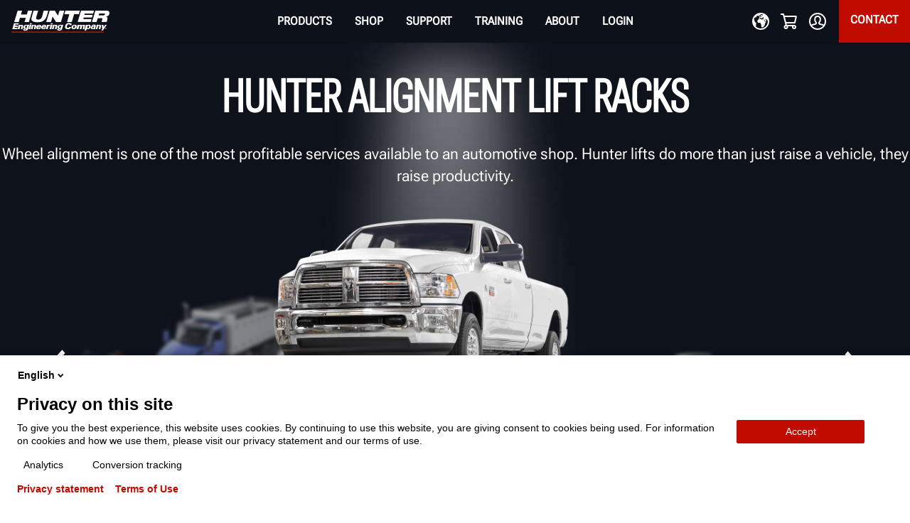

--- FILE ---
content_type: text/html; charset=utf-8
request_url: https://www.hunter.com/alignment-racks/
body_size: 66543
content:



<!DOCTYPE html>
<html lang="en" dir="ltr">
<head>
	<meta charset="utf-8" />
	<meta http-equiv="X-UA-Compatible" content="IE=10" />
	<meta name="viewport" content="width=device-width, initial-scale=1.0" />
	<meta name="description" content="Take your service to new levels with a Hunter alignment rack. Providing maximum productivity in all configurations. Learn more." />
	<meta name="facebook-domain-verification" content="asnzjh53u1t5juhpzkesoxcxnjoofx" />
	<script type="application/ld+json">
		{"@context":"https://schema.org","@type":"WebPage","description":"Take your service to new levels with a Hunter alignment rack. Providing maximum productivity in all configurations. Learn more.","url":"https://www.hunter.com/alignment-racks"}
	</script>
	<title>Alignment Racks | Hunter Engineering Company®</title>

	<link href="https://www.hunter.com/alignment-racks/" rel="canonical" />
	<link href="https://www.hunter.com/alignment-racks/" hreflang="en" rel="alternate" /><link href="https://www.hunter.com/de/achsvermessungshebebuhnen/" hreflang="de" rel="alternate" /><link href="https://www.hunter.com/fr-int/ponts-dalignement/" hreflang="fr" rel="alternate" /><link href="https://www.hunter.com/en-int/alignment-racks/" hreflang="en-001" rel="alternate" /><link href="https://www.hunter.com/fr-ca/ponts-dalignement/" hreflang="fr-CA" rel="alternate" /><link href="https://www.hunter.com/es-int/rampas-alineacion/" hreflang="es-GT" rel="alternate" /><link href="https://www.hunter.com/cs/zvedaky-pro-meni-geometrie/" hreflang="cs" rel="alternate" /><link href="https://www.hunter.com/pl/alignment-racks/" hreflang="pl" rel="alternate" /><link href="https://www.hunter.com/en-ca/alignment-racks/" hreflang="en-CA" rel="alternate" />
	<script>
!function(T,l,y){var S=T.location,k="script",D="instrumentationKey",C="ingestionendpoint",I="disableExceptionTracking",E="ai.device.",b="toLowerCase",w="crossOrigin",N="POST",e="appInsightsSDK",t=y.name||"appInsights";(y.name||T[e])&&(T[e]=t);var n=T[t]||function(d){var g=!1,f=!1,m={initialize:!0,queue:[],sv:"5",version:2,config:d};function v(e,t){var n={},a="Browser";return n[E+"id"]=a[b](),n[E+"type"]=a,n["ai.operation.name"]=S&&S.pathname||"_unknown_",n["ai.internal.sdkVersion"]="javascript:snippet_"+(m.sv||m.version),{time:function(){var e=new Date;function t(e){var t=""+e;return 1===t.length&&(t="0"+t),t}return e.getUTCFullYear()+"-"+t(1+e.getUTCMonth())+"-"+t(e.getUTCDate())+"T"+t(e.getUTCHours())+":"+t(e.getUTCMinutes())+":"+t(e.getUTCSeconds())+"."+((e.getUTCMilliseconds()/1e3).toFixed(3)+"").slice(2,5)+"Z"}(),iKey:e,name:"Microsoft.ApplicationInsights."+e.replace(/-/g,"")+"."+t,sampleRate:100,tags:n,data:{baseData:{ver:2}}}}var h=d.url||y.src;if(h){function a(e){var t,n,a,i,r,o,s,c,u,p,l;g=!0,m.queue=[],f||(f=!0,t=h,s=function(){var e={},t=d.connectionString;if(t)for(var n=t.split(";"),a=0;a<n.length;a++){var i=n[a].split("=");2===i.length&&(e[i[0][b]()]=i[1])}if(!e[C]){var r=e.endpointsuffix,o=r?e.location:null;e[C]="https://"+(o?o+".":"")+"dc."+(r||"services.visualstudio.com")}return e}(),c=s[D]||d[D]||"",u=s[C],p=u?u+"/v2/track":d.endpointUrl,(l=[]).push((n="SDK LOAD Failure: Failed to load Application Insights SDK script (See stack for details)",a=t,i=p,(o=(r=v(c,"Exception")).data).baseType="ExceptionData",o.baseData.exceptions=[{typeName:"SDKLoadFailed",message:n.replace(/\./g,"-"),hasFullStack:!1,stack:n+"\nSnippet failed to load ["+a+"] -- Telemetry is disabled\nHelp Link: https://go.microsoft.com/fwlink/?linkid=2128109\nHost: "+(S&&S.pathname||"_unknown_")+"\nEndpoint: "+i,parsedStack:[]}],r)),l.push(function(e,t,n,a){var i=v(c,"Message"),r=i.data;r.baseType="MessageData";var o=r.baseData;return o.message='AI (Internal): 99 message:"'+("SDK LOAD Failure: Failed to load Application Insights SDK script (See stack for details) ("+n+")").replace(/\"/g,"")+'"',o.properties={endpoint:a},i}(0,0,t,p)),function(e,t){if(JSON){var n=T.fetch;if(n&&!y.useXhr)n(t,{method:N,body:JSON.stringify(e),mode:"cors"});else if(XMLHttpRequest){var a=new XMLHttpRequest;a.open(N,t),a.setRequestHeader("Content-type","application/json"),a.send(JSON.stringify(e))}}}(l,p))}function i(e,t){f||setTimeout(function(){!t&&m.core||a()},500)}var e=function(){var n=l.createElement(k);n.src=h;var e=y[w];return!e&&""!==e||"undefined"==n[w]||(n[w]=e),n.onload=i,n.onerror=a,n.onreadystatechange=function(e,t){"loaded"!==n.readyState&&"complete"!==n.readyState||i(0,t)},n}();y.ld<0?l.getElementsByTagName("head")[0].appendChild(e):setTimeout(function(){l.getElementsByTagName(k)[0].parentNode.appendChild(e)},y.ld||0)}try{m.cookie=l.cookie}catch(p){}function t(e){for(;e.length;)!function(t){m[t]=function(){var e=arguments;g||m.queue.push(function(){m[t].apply(m,e)})}}(e.pop())}var n="track",r="TrackPage",o="TrackEvent";t([n+"Event",n+"PageView",n+"Exception",n+"Trace",n+"DependencyData",n+"Metric",n+"PageViewPerformance","start"+r,"stop"+r,"start"+o,"stop"+o,"addTelemetryInitializer","setAuthenticatedUserContext","clearAuthenticatedUserContext","flush"]),m.SeverityLevel={Verbose:0,Information:1,Warning:2,Error:3,Critical:4};var s=(d.extensionConfig||{}).ApplicationInsightsAnalytics||{};if(!0!==d[I]&&!0!==s[I]){var c="onerror";t(["_"+c]);var u=T[c];T[c]=function(e,t,n,a,i){var r=u&&u(e,t,n,a,i);return!0!==r&&m["_"+c]({message:e,url:t,lineNumber:n,columnNumber:a,error:i}),r},d.autoExceptionInstrumented=!0}return m}(y.cfg);function a(){y.onInit&&y.onInit(n)}(T[t]=n).queue&&0===n.queue.length?(n.queue.push(a),n.trackPageView({})):a()}(window,document,{src: "https://js.monitor.azure.com/scripts/b/ai.2.gbl.min.js", crossOrigin: "anonymous", cfg: { instrumentationKey:'d09caa6a-8dce-44ad-b78f-f6c1339ba5f1', disableCookiesUsage: false }});
</script>
 


	<script type="text/javascript">
		var glbEnvironment = "Production";
		var glbReadingDirection = "ltr";
		var glbFormRequestSubmittedMessage = "Thank you, your request has been submitted!";
		var glbFormEnterNameWarningText = "Please enter a name.";
		var glbFormEnterEmailWarningText = "Please enter a valid email address.";
		var glbFormEnterPhoneWarningText = "Please enter a valid phone number.";
		var glbFormProblemSubmittingMessage = "Sorry, there was a problem submitting your information. Please try again.";
		var glbFormSelectPreferedContactMessage = "Please select a preferred contact method.";
		var glbFormSelectTeamMemberContactMessage = "Please select the team member you would like to contact.";
		var glbWeFoundYourRepsMessage = "Success! We have found your local Hunter team.";
		var glbUnableToFindRepsMessage = "It looks like there was an error with your postal code. Please try again.";
		var glbIeWarningMessage = "It looks like you are using Internet Explorer browser, which might encounter problems properly displaying this site. Microsoft is actively recommending users switch to the new Microsoft Edge browser for a faster, safer experience online. For the best browsing experience on www.hunter.com, we recommend switching to a modern browser such as Edge, Chrome, Firefox or Safari.";
		var glbIeWarningMessageTimeout = "15000";
		var glbSiteLanguageBranches = [];
		var glbCurrentLocale = "en";
		var glbSelectedSiteEnabled = 1;
		var glbEcommerceStartShoppingPage = "shop-hunter";

			glbSiteLanguageBranches.push("en");
			glbSiteLanguageBranches.push("en");
			glbSiteLanguageBranches.push("en");
			glbSiteLanguageBranches.push("fr");
			glbSiteLanguageBranches.push("de");
			glbSiteLanguageBranches.push("es");
			glbSiteLanguageBranches.push("fr");
			glbSiteLanguageBranches.push("pl");
			glbSiteLanguageBranches.push("cs");
			glbSiteLanguageBranches.push("ar");
			glbSiteLanguageBranches.push("ja");
			glbSiteLanguageBranches.push("en");

						var hunterApiPath = 'https://api-prod.hunter.com';

		var HunterEngineering = {
			libraries: {
				attach: {},
			},

			attach: function (context) {
				if (window.$) {

					for (var key in this.libraries.attach) {
						if (!this.libraries.attach.hasOwnProperty(key)) {
							continue;
						}
						this.libraries.attach[key](context);
					}
				} else {
					window.setTimeout(function () { HunterEngineering.attach(context) }, 10);
				}
			},

		}

	</script>
	<script type="text/javascript">
		var loadMap = function () {
			if (typeof MapLocation != 'undefined') {
				MapLocation.init();
				return;
			}

			setTimeout(function () {
				loadMap();
			}, 500)

		};

		var initMap = function () {
			loadMap();
		};
	</script>
	<!-- FAVICON ----------------------------------------------------------- -->
	<!-- IE -->
	<link rel="shortcut icon" href="/Static/img/favicons/favicon.ico?new" type="image/x-icon" />
	<!-- other browsers -->
	<link rel="icon" type="image/x-icon" href="/Static/img/favicons/favicon.ico?new" />

	<!-- TOUCH ICONS ------------------------------------------------------- -->
	<!-- generics -->
	<link rel="icon" href="/Static/img/favicons/favicon-16x16.png" sizes="16x16">
	<link rel="icon" href="/Static/img/favicons/favicon-32x32.png" sizes="32x32">

	<!-- Android -->
	<link rel="shortcut icon" sizes="192x192" href="/Static/img/favicons/android-chrome-192x192.png">
	<link rel="shortcut icon" sizes="512x512" href="/Static/img/favicons/android-chrome-512x512.png">

	<!-- iOS -->
	<link rel="apple-touch-icon" href="/Static/img/favicons/apple-touch-icon.png" sizes="180x180">

	<!-- Windows 8 IE 10-->
	<meta name="msapplication-TileColor" content="#da532c">
	<meta name="msapplication-TileImage" content="/Static/img/favicons/mstile-144x144.png">

	<!-- Windows 8.1 + IE11 and above -->
	<meta name="msapplication-config" content="/Static/img/favicons/browserconfig.xml" />

	<meta name="viewport" content="width=device-width, initial-scale=1">

	
	<!-- HeadContent -->
	
<div class="block  googletagmanagerscriptblock "><!-- Google Tag Manager -->
<script async>
(function(w,d,s,l,i){w[l]=w[l]||[];w[l].push(

        {'gtm.start': new Date().getTime(),event:'gtm.js'}
    );var f=d.getElementsByTagName(s)[0],
        j=d.createElement(s),dl=l!='dataLayer'?'&l='+l:'';j.async=true;j.src=
        'https://www.googletagmanager.com/gtm.js?id='+i+dl;f.parentNode.insertBefore(j,f);
})(window,document,'script','dataLayer','GTM-T2BPM4T');</script>
<!-- End Google Tag Manager -->
<!-- Google Tag Manager (noscript) -->
<noscript>
    <iframe src="https://www.googletagmanager.com/ns.html?id=GTM-T2BPM4T"
            height="0" width="0" style="display:none;visibility:hidden"></iframe>
</noscript>
<!-- End Google Tag Manager (noscript) --></div>
	<!-- /HeadContent -->

	<link rel="preconnect" href="https://googleads.g.doubleclick.net" as="document" />
	<link rel="preconnect" href="https://yt3.ggpht.com" as="image" />
	<link rel="preconnect" href="https://static.doubleclick.net" as="script" />

	<!--DS2 Font-->
	<link crossorigin rel="preload" href="/Static/fonts/roboto-flex/roboto-flex-variable.woff2" as="font" />
	<style type="text/css">
		@font-face {
			font-family: "Roboto Flex V";
			src: url("/Static/fonts/roboto-flex/roboto-flex-variable.woff2");
		}

		[class^="ds2c-"], [class*=" ds2c-"], [class^="ds2u-"], [class*=" ds2u-"] {
			font-family: "Roboto Flex V", sans-serif;
			font-optical-sizing: auto;
			font-variation-settings: "slnt" 0, "wdth" 70, "GRAD" 0, "XTRA" 468, "XOPQ" 96, "YOPQ" 79, "YTAS" 750, "YTDE" -203, "YTFI" 738, "YTLC" 514, "YTUC" 712;
		}
	</style>

	<link rel="preload" href="/dist/layout.css?639045443520000000" as="style">
	<link rel="stylesheet" href="/dist/layout.css?639045443520000000">
	
	<link rel="preload" href="/dist/bundle.css?639045443520000000" as="style">
	<link rel="stylesheet" href="/dist/bundle.css?639045443520000000">

	<link rel="preload" href="/Static/ds2-assets/ds2-main.css?638887136340000000" as="style">
	<link rel="stylesheet" href="/Static/ds2-assets/ds2-main.css?638887136340000000">

	<link rel="preload" href="/dist/fontawesome.css" as="style">
	<link rel="stylesheet" href="/dist/fontawesome.css">

	<link rel="stylesheet" href="/Static/css/slick.css">

	<script type="text/javascript">
		var cssFiles = [];

		function pushCssFile(cssFilePath) {
			if (!cssFiles.includes(cssFilePath)) {
				cssFiles.push(cssFilePath);
			}
		}

		var jsFiles = {
			local: [
				'/dist/bundle.js',
			],
			libraries: [
				"/Static/js/slick.min.js",
				"/Static/js/jquery.multiselect.js",
				"/Static/js/jquery-confirm.js",
				"/Static/js/jquery.mask.min.js",
				'/Static/js/masonry.pkgd.min.js',
				'/Static/js/imagesloaded.pkgd.min.js',
				'/Static/js/jquery.fullscreen-min.js',
			],
		};
	</script>

<script>
    //Logic for routing PreProd and Prod (Hunter.com and HunterNet2) to their designated environments within Piwik
    var language = 'en';
    var environment = 'Production';
    var currentPath = window.location.pathname;
    var _paq = _paq || [];

    if (environment == 'Preproduction') {
        (function (window, document, dataLayerName, id) {
            window[dataLayerName] = window[dataLayerName] || [], window[dataLayerName].push({ start: (new Date).getTime(), event: "stg.start" }); var scripts = document.getElementsByTagName('script')[0], tags = document.createElement('script');
            function stgCreateCookie(a, b, c) { var d = ""; if (c) { var e = new Date; e.setTime(e.getTime() + 24 * c * 60 * 60 * 1e3), d = "; expires=" + e.toUTCString(); f = "; SameSite=Strict" } document.cookie = a + "=" + b + d + f + "; path=/" }
            var isStgDebug = (window.location.href.match("stg_debug") || document.cookie.match("stg_debug")) && !window.location.href.match("stg_disable_debug"); stgCreateCookie("stg_debug", isStgDebug ? 1 : "", isStgDebug ? 14 : -1);
            var qP = []; dataLayerName !== "dataLayer" && qP.push("data_layer_name=" + dataLayerName), isStgDebug && qP.push("stg_debug"); var qPString = qP.length > 0 ? ("?" + qP.join("&")) : "";
            tags.async = !0, tags.src = "https://huntereu.containers.piwik.pro/" + id + ".js" + qPString, scripts.parentNode.insertBefore(tags, scripts);
            !function (a, n, i) { a[n] = a[n] || {}; for (var c = 0; c < i.length; c++)!function (i) { a[n][i] = a[n][i] || {}, a[n][i].api = a[n][i].api || function () { var a = [].slice.call(arguments, 0); "string" == typeof a[0] && window[dataLayerName].push({ event: n + "." + i + ":" + a[0], parameters: [].slice.call(arguments, 1) }) } }(i[c]) }(window, "ppms", ["tm", "cm"]);
        })(window, document, 'dataLayer', 'ca7e771f-164b-438a-ba5a-3bab3cac7ffe');
    }
    if (environment == 'Production') {
        if (currentPath.includes("/HunterNet")) {
            (function (window, document, dataLayerName, id) {
                window[dataLayerName] = window[dataLayerName] || [], window[dataLayerName].push({ start: (new Date).getTime(), event: "stg.start" }); var scripts = document.getElementsByTagName('script')[0], tags = document.createElement('script');
                function stgCreateCookie(a, b, c) { var d = ""; if (c) { var e = new Date; e.setTime(e.getTime() + 24 * c * 60 * 60 * 1e3), d = "; expires=" + e.toUTCString(); f = "; SameSite=Strict" } document.cookie = a + "=" + b + d + f + "; path=/" }
                var isStgDebug = (window.location.href.match("stg_debug") || document.cookie.match("stg_debug")) && !window.location.href.match("stg_disable_debug"); stgCreateCookie("stg_debug", isStgDebug ? 1 : "", isStgDebug ? 14 : -1);
                var qP = []; dataLayerName !== "dataLayer" && qP.push("data_layer_name=" + dataLayerName); var qPString = qP.length > 0 ? ("?" + qP.join("&")) : "";
                tags.async = !0, tags.src = "https://huntereu.containers.piwik.pro/" + id + ".js" + qPString, scripts.parentNode.insertBefore(tags, scripts);
                !function (a, n, i) { a[n] = a[n] || {}; for (var c = 0; c < i.length; c++)!function (i) { a[n][i] = a[n][i] || {}, a[n][i].api = a[n][i].api || function () { var a = [].slice.call(arguments, 0); "string" == typeof a[0] && window[dataLayerName].push({ event: n + "." + i + ":" + a[0], parameters: [].slice.call(arguments, 1) }) } }(i[c]) }(window, "ppms", ["tm", "cm"]);
            })(window, document, 'dataLayer', '669aa991-a3d5-4ea9-970e-cf62361fcca6');
        } else {
            (function (window, document, dataLayerName, id) {
                window[dataLayerName] = window[dataLayerName] || [], window[dataLayerName].push({ start: (new Date).getTime(), event: "stg.start" }); var scripts = document.getElementsByTagName('script')[0], tags = document.createElement('script');
                function stgCreateCookie(a, b, c) { var d = ""; if (c) { var e = new Date; e.setTime(e.getTime() + 24 * c * 60 * 60 * 1e3), d = "; expires=" + e.toUTCString(); f = "; SameSite=Strict" } document.cookie = a + "=" + b + d + f + "; path=/" }
                var isStgDebug = (window.location.href.match("stg_debug") || document.cookie.match("stg_debug")) && !window.location.href.match("stg_disable_debug"); stgCreateCookie("stg_debug", isStgDebug ? 1 : "", isStgDebug ? 14 : -1);
                var qP = []; dataLayerName !== "dataLayer" && qP.push("data_layer_name=" + dataLayerName); var qPString = qP.length > 0 ? ("?" + qP.join("&")) : "";
                tags.async = !0, tags.src = "https://huntereu.containers.piwik.pro/" + id + ".js" + qPString, scripts.parentNode.insertBefore(tags, scripts);
                !function (a, n, i) { a[n] = a[n] || {}; for (var c = 0; c < i.length; c++)!function (i) { a[n][i] = a[n][i] || {}, a[n][i].api = a[n][i].api || function () { var a = [].slice.call(arguments, 0); "string" == typeof a[0] && window[dataLayerName].push({ event: n + "." + i + ":" + a[0], parameters: [].slice.call(arguments, 1) }) } }(i[c]) }(window, "ppms", ["tm", "cm"]);
            })(window, document, 'dataLayer', '082e0e3b-48e1-42c9-9008-7d478d1067a0');
        } 
    }

    //Logic for updating your privacy preferences through Piwik on the Privacy Policy page
    document.addEventListener('DOMContentLoaded', function () {
        var emailInput = document.getElementById("ppms_cm_data_subject_form_input");
        var textArea = document.getElementById("ppms_cm_data_subject_form_textarea");
        var submit = document.getElementById("ppms_cm_data_subject_form_submit");

        emailInput?.setAttribute("type", "email");
        emailInput?.setAttribute("name", "email");
        emailInput?.setAttribute("required", "required");

        textArea?.setAttribute("name", "message");
        textArea?.setAttribute("rows", "7");

        submit?.setAttribute("type", "submit");


        var dropdownText = document.getElementById("ppms_cm_data_subject_form_select_btn_text");
        var svgSpan = document.createElement("span");
        
        svgSpan.setAttribute("class", "ppms_select_component-btn-chevron");
        svgSpan.setAttribute("id", "ppms-fbd65637-2646-46e4-ab1c-3caddc9d3de5");
        svgSpan.innerHTML += `<svg xmlns = 'http://www.w3.org/2000/svg' width = '16' height = '16' viewBox = '0 0 16 16' id = 'ppms-b27788bb-73e1-46aa-8890-8751546ce6b0' ><path fill='#131313' d='M8.2,8.7l2.8-2.8l1.4,1.4l-2.8,2.8l-1.4,1.4L4,7.2l1.4-1.4L8.2,8.7z' id='ppms-bf6a543c-1deb-4911-8706-e6a2c1bafae8'></path></svg>`;

        dropdownText?.after(svgSpan);

        //Piwik-provided script
        (function(window,document,undefined){var PREFIX='ppms_select_component';var CLASSES={DROP_DOWN:PREFIX+'_btn',ITEM:PREFIX+'_extended_item',LIST_EXPANDED:'expanded',ITEM_ACTIVE:PREFIX+'_extended_item-active'};var SELECTORS={WRAPPER:'.ppms_cm_data_subject_form_select_wrapper',DROP_DOWN:'.'+CLASSES.DROP_DOWN,LABEL:'.'+PREFIX+'_btn span',LIST:'.'+PREFIX+'_extendable',ITEM:'.'+CLASSES.ITEM};var RX_CLOSE=new RegExp('\b'+CLASSES.ITEM+'|'+CLASSES.DROP_DOWN+'\b');var wrappers=document.querySelectorAll(SELECTORS.WRAPPER);var i;var timer={};for(i=0;i<wrappers.length;++i){init(wrappers[i],i);}function init(wrapper,index){var select=wrapper.querySelector(SELECTORS.DROP_DOWN);addSelect(wrapper,index);var form=(function(el){while(!(el=el.parentElement)|el.tagName.toUpperCase()==='FORM');return el;})(wrapper);if(form!==null){addEventListener(form,'reset',function(){var optionsContainer=wrapper.querySelector(SELECTORS.LIST);if(!optionsContainer||optionsContainer.children.length===0)return;chooseOption(wrapper,select,optionsContainer.children[0]);});addEventListener(form,'submit',function(event){event=event||window.event;window.sendUserDataSubjectRequest(event.target);preventDefault(event);});}addEventListener(select,'mousedown',function(event){event=event||window.event;if(event.button===0||and(isIE8(),event.button===1)){toggleSelect(wrapper);}});addEventListener(select,['focus','focusin'],function(){focusHandler(index);openSelect(wrapper);});addEventListener(select,['blur','focusout'],function(event){blurHandler(wrapper,index,event);});addEventListener(select,'keydown',function(event){event=event||window.event;switch(event.code|event.key|event.keyCode){case'ArrowDown':case'Down':case 40:preventDefault(event);openSelect(wrapper);wrapper.querySelector(SELECTORS.ITEM).focus();break;case'Tab':case 9:if(event.shiftKey){closeSelect(wrapper);}else if(isSelectOpened(wrapper)){preventDefault(event);wrapper.querySelector(SELECTORS.ITEM).focus();}break;case'Enter':case 13:case'Space':case'Spacebar':case' ':case 32:preventDefault(event);toggleSelect(wrapper);break;}});}function blurHandler(wrapper,index,event){event=event||window.event;if(!event.relatedTarget||!event.relatedTarget.className.toString().match(RX_CLOSE)){timer[index]=setTimeout(function(){closeSelect(wrapper);},5);}}function and(a,b){return!(!a||!b);}function isIE8(){return and(document.all,!document.addEventListener);}function preventDefault(event){if('preventDefault'in event){event.preventDefault();}else{event.returnValue=false;}}function addSelect(wrapper,index){var optionsContainer=wrapper.querySelector(SELECTORS.LIST);var select,i,option,origOption;select=createSelect(wrapper);for(i=0;i<optionsContainer.children.length;++i){origOption=optionsContainer.children[i];if(origOption.nodeType===8){continue;}option=createOption(wrapper,index,select,origOption);select.appendChild(option);}wrapper.appendChild(select);}function createSelect(wrapper){var select=document.createElement('select');select.setAttribute('hidden','hidden');select.setAttribute('aria-hidden','true');select.setAttribute('name',wrapper.getAttribute('data-select-name'));return select;}function createOption(wrapper,index,select,origOption){var option=document.createElement('option');option.setAttribute('value',origOption.getAttribute('data-value'));option.setAttribute('label',origOption.innerHTML);option.innerHTML=origOption.innerHTML;addEventListener(origOption,'mousedown',function(event){event=event||window.event;if(event.button===0||and(isIE8(),event.button===1)){chooseOption(wrapper,select,origOption);}});addEventListener(origOption,'keydown',function(event){var node;event=event||window.event;switch(event.code|event.key|event.keyCode){case'Enter':case 13:case'Space':case'Spacebar':case' ':case 32:preventDefault(event);chooseOption(wrapper,select,origOption);break;case'ArrowUp':case'Up':case 38:preventDefault(event);node=previousElementSibling(origOption);if(node){node.focus();}else{lastElementChild(origOption.parentNode).focus();}break;case'ArrowDown':case'Down':case 40:preventDefault(event);node=nextElementSibling(origOption);if(node){node.focus();}else{firstElementChild(origOption.parentNode).focus();}break;}});addEventListener(origOption,['blur','focusout'],function(event){blurHandler(wrapper,index,event);});addEventListener(origOption,['focus','focusin'],function(){focusHandler(index);});return option;}function focusHandler(index){if(timer[index]){clearTimeout(timer[index]);timer[index]=null;}}function chooseOption(wrapper,select,option){var label=wrapper.querySelector(SELECTORS.LABEL);select.value=option.getAttribute('data-value');label.innerHTML=option.innerHTML;closeSelect(wrapper);}function isSelectOpened(wrapper){var select=wrapper.querySelector(SELECTORS.DROP_DOWN);return hasClass(select,CLASSES.LIST_EXPANDED);}function openSelect(wrapper){var select=wrapper.querySelector(SELECTORS.DROP_DOWN);addClass(select,CLASSES.LIST_EXPANDED);}function closeSelect(wrapper){var select=wrapper.querySelector(SELECTORS.DROP_DOWN);removeClass(select,CLASSES.LIST_EXPANDED);}function toggleSelect(wrapper){var select=wrapper.querySelector(SELECTORS.DROP_DOWN);toggleClass(select,CLASSES.LIST_EXPANDED);}function addEventListener(element,events,handler){var i;if(!(events instanceof Array)){events=[events];}for(i=0;i<events.length;++i){if(element.addEventListener){element.addEventListener(events[i],handler,false);}else{element.attachEvent('on'+events[i],handler);}}}function addClass(element,className){if(element.className.indexOf(className)===-1){element.className+=' '+className;}}function removeClass(element,className){if(element.className.indexOf(className)!==-1){element.className=element.className.replace(' '+className,'');}}function toggleClass(element,className){if(element.className.indexOf(className)!==-1){element.className=element.className.replace(' '+className,'');}else{element.className+=' '+className;}}function hasClass(element,className){return element.className.indexOf(className)!==-1;}function previousElementSibling(element){var node;if('previousElementSibling'in element){return element.previousElementSibling;}while(node=element.previousSibling){if(node.nodeType===1){return node;}}return null;}function nextElementSibling(element){var node;if('nextElementSibling'in element){return element.nextElementSibling;}while(node=element.nextSibling){if(node.nodeType===1){return node;}}return null;}function firstElementChild(element){var node,i=0;if('firstElementChild'in element){return element.firstElementChild;}while(node=element.childNodes[i++]){if(node.nodeType===1){return node;}}return null;}function lastElementChild(element){var node,i=0;if('lastElementChild'in element){return element.lastElementChild;}while(node=element.childNodes[element.childNodes.length- ++i]){if(node.nodeType===1){return node;}}return null;}}(window,document));
    });
 
</script></head>

<body class="">
	<noscript>
		<strong>We're sorry but this site doesn't work properly without JavaScript enabled. Please enable it to continue.</strong>
	</noscript>
	
	
	<div id="app">
		<div class="app-container">
			<!-- Header -->


<header class="headerv2-block ds2c-huntercom-header">
	<a class="headerv2-logo"
		 href="/"
		 title="Hunter Engineering Company">
		<img src="/globalassets/hunter/header/hunter-logo-white-red.png"
				 data-src="/globalassets/hunter/header/hunter-logo-white-red.png" alt="Hunter Engineering Company" />
	</a>

	<div class="headerv2__nav-button">
		<div class="headerv2-mobile-menu-buttons">
			<div class="headerv2__nav-button-display js__headerv2-nav-btn menu-button">
				<img class="svg-icon" src="/Static/img/hamburger-menu.svg" alt="Hamburger Menu Icon" />
			</div>
			<div class="headerv2__nav-button-display js__headerv2-nav-btn close-button">
				<img class="svg-icon" src="/Static/img/icon-x.svg" alt="Hamburger Close Icon" />
			</div>
			<ul class="nav-mobile-actions-ul">
			</ul>
		</div>

		<a class="headerv2-mobile-menu-logo"
		   href="/"
		   title="Hunter Engineering Company">
			<img src="https://globalassets.hunter.com/images/assets/logo-hunter-h-underline-whitered.svg/Zz03M2QxZDA5ZTQ1MDYxMWVmODg2ZGE2ZmM0YjVhNjVhZQ=="
				 data-src="https://globalassets.hunter.com/images/assets/logo-hunter-h-underline-whitered.svg/Zz03M2QxZDA5ZTQ1MDYxMWVmODg2ZGE2ZmM0YjVhNjVhZQ==" alt="Hunter Engineering Company" />
		</a>

		<div class="headerv2-content-container js__headerv2-nav-container">

			<nav class="headerv2__nav-main">
				<ul>
							<li class="headerv2-nav-li">

<div class="nav-dropdown-v2-block ">
    <div class="nav-flex main-nav-link main-nav-link">
        <div class="icon-container">
                <img src="https://globalassets.hunter.com/images/assets/icon-product-alignment-equipment.svg/Zz05ZGNiNTM2YTZhN2ExMWVkOTVjZmJlMjUxOTIzMmY1OQ==" alt="Navigation icon" />
        </div>
    <span class="main-nav-link-span">PRODUCTS</span>
    </div>
    <div class="nav-tray nav-tray">
        <div class="nav-tray-content-v2">
            
<div class="submenu-sections"><div class="block submenu-section productgroupcontainerv2block ">

<div class="productsGroupContainerV2">
  

<div class="productGroup-sidePanel-item">
	<img class="productGroup-icon" loading="lazy"
		 src="https://globalassets.hunter.com/images/assets/icon-product-alignment-equipment.svg/Zz05ZGNiNTM2YTZhN2ExMWVkOTVjZmJlMjUxOTIzMmY1OQ==" />
	<span class="productGroup-title">ALIGNMENT SYSTEMS</span>
	<span class="productGroup-chevron"><img src="/static/img/chevron-down-black.svg" /></span>
</div>
<div class="productGroup-links-container">
	<div class="productGroup-links">
		

<a itemprop="url"
	class="productGroup-link"
	 href="/alignment-machines/hawkeye-elite/"
	 title="HawkEye Elite&#xAE;">
	<img class="productLink-image" loading="lazy"
			 src="https://globalassets.hunter.com/images/assets/navigation-product-align-hawkeyeelite.jpg/Zz0wMTQ1NTAwYTQ2MGYxMWVmYWYyMjAyNGFiYzg2ODk5Mw==" />

	<span class="productLinkItem-title">HawkEye Elite&#xAE;</span>
</a>
<a itemprop="url"
	class="productGroup-link"
	 href="/alignment-machines/hawkeye-xl/"
	 title="HawkEye&#xAE; XL">
	<img class="productLink-image" loading="lazy"
			 src="https://globalassets.hunter.com/images/assets/navigation-product-align-hawkeyexl.jpg/Zz0wMTQ0NzM2YTQ2MGYxMWVmYjZhMGNlNTVlYzdjYjE1Mg==" />

	<span class="productLinkItem-title">HawkEye&#xAE; XL</span>
</a>
<a itemprop="url"
	class="productGroup-link"
	 href="/adas-equipment/adaslink/"
	 title="ADASLink&#xAE;">
	<img class="productLink-image" loading="lazy"
			 src="https://globalassets.hunter.com/images/assets/navigation-product-align-adas.jpg/Zz0wMTQ0MmQ3ZTQ2MGYxMWVmYjJlN2Q2MmYzNzJkM2YyZg==" />

	<span class="productLinkItem-title">ADASLink&#xAE;</span>
</a>
<a itemprop="url"
	class="productGroup-link"
	 href="/alignment-machines/collision-alignment/"
	 title="Collision Repair Alignment">
	<img class="productLink-image" loading="lazy"
			 src="https://globalassets.hunter.com/images/assets/navigation-product-align-collision.jpg/Zz0wMTQ0ZWYyYTQ2MGYxMWVmYWEwZDNlNWE4MTI2YmM0ZQ==" />

	<span class="productLinkItem-title">Collision Repair Alignment</span>
</a>
<a itemprop="url"
	class="productGroup-link"
	 href="/adas-equipment/ultimate-adas/"
	 title="Ultimate ADAS&#xAE;">
	<img class="productLink-image" loading="lazy"
			 src="https://globalassets.hunter.com/images/assets/navigation-product-align-ultimateadas.jpg/Zz0wMTQ1ZGYwMjQ2MGYxMWVmYmFhZGM2ZTUwNjU5MzE1Yg==" />

	<span class="productLinkItem-title">Ultimate ADAS&#xAE;</span>
</a>
<a itemprop="url"
	class="productGroup-link"
	 href="/alignment-machines/standard-alignment/"
	 title="Standard Alignment">
	<img class="productLink-image" loading="lazy"
			 src="https://globalassets.hunter.com/images/assets/navigation-product-align-standard.jpg/Zz0wMTQzY2QwMjQ2MGYxMWVmOWU5MDBhMjE3Zjk0MDg2ZQ==" />

	<span class="productLinkItem-title">Standard Alignment</span>
</a>
<a itemprop="url"
	class="productGroup-link"
	 href="/shop-hunter/"
	 title="Alignment Accessories">
	<img class="productLink-image" loading="lazy"
			 src="https://globalassets.hunter.com/images/assets/navigation-product-align-accessories.jpg/Zz1hODI1NjM5NjQ2MTAxMWVmOTdkY2EyNjJjNTBmYjlhZQ==" />

	<span class="productLinkItem-title">Alignment Accessories</span>
</a>
	</div>
	<div class="productGroup-links-seeAll">
		

	<a itemprop="url"
		 href="/alignment-machines/"
		 target=""
		 title=""
		 class="dropdown-content-link ">

		<span itemprop="name">SEE ALL ALIGNMENT SYSTEMS</span>
	</a>

	</div>
</div>
<div class="productGroup-sidePanel-item">
	<img class="productGroup-icon" loading="lazy"
		 src="https://globalassets.hunter.com/images/assets/icon-adas-overview.svg/Zz1hMWEzY2Y4YTZhN2ExMWVkYWZmNmEyZDZjMzExOWQwYg==" />
	<span class="productGroup-title">ADAS EQUIPMENT</span>
	<span class="productGroup-chevron"><img src="/static/img/chevron-down-black.svg" /></span>
</div>
<div class="productGroup-links-container">
	<div class="productGroup-links">
		

<a itemprop="url"
	class="productGroup-link"
	 href="/adas-equipment/ultimate-adas/"
	 title="Ultimate ADAS&#xAE;">
	<img class="productLink-image" loading="lazy"
			 src="https://globalassets.hunter.com/images/assets/navigation-product-align-ultimateadas.jpg/Zz0wMTQ1ZGYwMjQ2MGYxMWVmYmFhZGM2ZTUwNjU5MzE1Yg==" />

	<span class="productLinkItem-title">Ultimate ADAS&#xAE;</span>
</a>
<a itemprop="url"
	class="productGroup-link"
	 href="/adas-equipment/adaslink/"
	 title="ADASLink&#xAE;">
	<img class="productLink-image" loading="lazy"
			 src="https://globalassets.hunter.com/images/assets/navigation-product-align-adas.jpg/Zz0wMTQ0MmQ3ZTQ2MGYxMWVmYjJlN2Q2MmYzNzJkM2YyZg==" />

	<span class="productLinkItem-title">ADASLink&#xAE;</span>
</a>
<a itemprop="url"
	class="productGroup-link"
	 href="/adas-equipment/adas-calibration-tools/"
	 title="DAS 3000">
	<img class="productLink-image" loading="lazy"
			 src="https://globalassets.hunter.com/images/assets/realshop-align-adas-schaefer-14.jpg/119216aab32e11efa8f21a6c2af46147" />

	<span class="productLinkItem-title">DAS 3000</span>
</a>
<a itemprop="url"
	class="productGroup-link"
	 href="/media-center/adas-hub/"
	 title="ADAS Information Hub">
	<img class="productLink-image" loading="lazy"
			 src="https://globalassets.hunter.com/images/assets/Learn-ADAS-Vehicle-02.jpg/262c747ceb0311ef9903dea0e8061266" />

	<span class="productLinkItem-title">ADAS Information Hub</span>
</a>
<a itemprop="url"
	class="productGroup-link"
	 href="/media-center/adas-hub/adas-video-hub/"
	 target="_blank"
	 title="ADAS Video Hub">
	<img class="productLink-image" loading="lazy" alt="ADAS Video Hub"
			 src="https://globalassets.hunter.com/images/assets/Navigation-ADAS-Video-Hub.jpg/Zz03ZTk4ZmFiNGJmNDYxMWYwOTNiOGE2YmJmNzgxMzFjNg==" />

	<span class="productLinkItem-title">ADAS Video Hub</span>
</a>
<a itemprop="url"
	class="productGroup-link"
	 href="/shop-hunter/"
	 title="Alignment Accessories">
	<img class="productLink-image" loading="lazy"
			 src="https://globalassets.hunter.com/images/assets/navigation-product-align-accessories.jpg/Zz1hODI1NjM5NjQ2MTAxMWVmOTdkY2EyNjJjNTBmYjlhZQ==" />

	<span class="productLinkItem-title">Alignment Accessories</span>
</a>
	</div>
	<div class="productGroup-links-seeAll">
		

	<a itemprop="url"
		 href="/adas-equipment/"
		 target=""
		 title="See all Hunter ADAS Equipment"
		 class="dropdown-content-link ">

		<span itemprop="name">SEE ALL ADAS EQUIPMENT</span>
	</a>

	</div>
</div>
<div class="productGroup-sidePanel-item">
	<img class="productGroup-icon" loading="lazy"
		 src="https://globalassets.hunter.com/images/assets/icon-product-tire-changer-equipment.svg/Zz05ZGYxMzJiMDZhN2ExMWVkYWU2YmRlNWYyOTA3MWMyYw==" />
	<span class="productGroup-title">TIRE CHANGERS</span>
	<span class="productGroup-chevron"><img src="/static/img/chevron-down-black.svg" /></span>
</div>
<div class="productGroup-links-container">
	<div class="productGroup-links">
		

<a itemprop="url"
	class="productGroup-link"
	 href="/tire-changers/revolution/"
	 title="Revolution&#x2122;">
	<img class="productLink-image" loading="lazy"
			 src="https://globalassets.hunter.com/images/assets/navigation-product-tire-revolution.jpg/Zz0wMTRhM2E3MDQ2MGYxMWVmYTI1ZWFlMDA4NjBiMTFlYw==" />

	<span class="productLinkItem-title">Revolution&#x2122;</span>
</a>
<a itemprop="url"
	class="productGroup-link"
	 href="/tire-changers/maverick/"
	 title="Maverick&#xAE;">
	<img class="productLink-image" loading="lazy"
			 src="https://globalassets.hunter.com/images/assets/navigation-product-tire-maverick.jpg/Zz0wMTQ5MjM3ZTQ2MGYxMWVmYjNkNmZlNWFmNTJhNWE3Yg==" />

	<span class="productLinkItem-title">Maverick&#xAE;</span>
</a>
<a itemprop="url"
	class="productGroup-link"
	 href="/tire-changers/center-clamp/"
	 title="Center-Clamp">
	<img class="productLink-image" loading="lazy"
			 src="https://globalassets.hunter.com/images/assets/navigation-product-tire-centerclamp-tcx51c.jpg/b50b521034bb11f0ab751a4a9907814d" />

	<span class="productLinkItem-title">Center-Clamp</span>
</a>
<a itemprop="url"
	class="productGroup-link"
	 href="/tire-changers/table-top/"
	 title="Table-Top">
	<img class="productLink-image" loading="lazy"
			 src="https://globalassets.hunter.com/images/assets/navigation-product-tire-tabletop.jpg/Zz0wMTRhYThlODQ2MGYxMWVmYTQ3MDNlNWE4MTI2YmM0ZQ==" />

	<span class="productLinkItem-title">Table-Top</span>
</a>
<a itemprop="url"
	class="productGroup-link"
	 href="/tire-changers/heavy-duty/"
	 title="Heavy-Duty Tire Changers">
	<img class="productLink-image" loading="lazy"
			 src="https://globalassets.hunter.com/images/assets/navigation-product-tire-hd.jpg/Zz0wMTQ5MjcxNjQ2MGYxMWVmOGM5MmNlNTVlYzdjYjE1Mg==" />

	<span class="productLinkItem-title">Heavy-Duty Tire Changers</span>
</a>
<a itemprop="url"
	class="productGroup-link"
	 href="/motorcycle/"
	 title="Motorcycle Service">
	<img class="productLink-image" loading="lazy"
			 src="https://globalassets.hunter.com/images/assets/navigation-product-motorcycle.jpg/Zz0wMTQ5NDc2NDQ2MGYxMWVmYWY0NTNhOTFkZjg0ODFkYQ==" />

	<span class="productLinkItem-title">Motorcycle Service</span>
</a>
<a itemprop="url"
	class="productGroup-link"
	 href="/mobile-service/"
	 title="Mobile Service">
	<img class="productLink-image" loading="lazy"
			 src="https://globalassets.hunter.com/images/assets/navigation-product-mobile-passenger.jpg/Zz0wMTQ5ZWEyYTQ2MGYxMWVmOGFiMzAyNGVlMWI0MTIyMg==" />

	<span class="productLinkItem-title">Mobile Service</span>
</a>
<a itemprop="url"
	class="productGroup-link"
	 href="/shop-hunter/"
	 title="Tire Changer Accessories">
	<img class="productLink-image" loading="lazy"
			 src="https://globalassets.hunter.com/images/assets/navigation-product-tire-accessories.jpg/Zz0wMTQ3Y2QzYTQ2MGYxMWVmYTU3YzJhYzRkMGNiYTg0Yg==" />

	<span class="productLinkItem-title">Tire Changer Accessories</span>
</a>
	</div>
	<div class="productGroup-links-seeAll">
		

	<a itemprop="url"
		 href="/tire-changers/"
		 target=""
		 title=""
		 class="dropdown-content-link ">

		<span itemprop="name">SEE ALL TIRE CHANGERS</span>
	</a>

	</div>
</div>
<div class="productGroup-sidePanel-item">
	<img class="productGroup-icon" loading="lazy"
		 src="https://globalassets.hunter.com/images/assets/icon-product-wheel-balancer.svg/Zz05ZGVjZDg5NjZhN2ExMWVkODYzZjdhZWYzODFmNWUwNw==" />
	<span class="productGroup-title">WHEEL BALANCERS</span>
	<span class="productGroup-chevron"><img src="/static/img/chevron-down-black.svg" /></span>
</div>
<div class="productGroup-links-container">
	<div class="productGroup-links">
		

<a itemprop="url"
	class="productGroup-link"
	 href="/wheel-balancers/road-force/"
	 title="Road Force&#xAE; WalkAway&#x2122;">
	<img class="productLink-image" loading="lazy"
			 src="https://globalassets.hunter.com/images/assets/navigation-product-balance-roadforcewalkaway.jpg/Zz1iYzhiZTM2NmI0MGQxMWYwOGVlNGJhZWVkNzMxZWM1ZQ==" />

	<span class="productLinkItem-title">Road Force&#xAE; WalkAway&#x2122;</span>
</a>
<a itemprop="url"
	class="productGroup-link"
	 href="/wheel-balancers/smartweight-elite/"
	 title="SmartWeight&#xAE; Elite">
	<img class="productLink-image" loading="lazy"
			 src="https://globalassets.hunter.com/images/assets/navigation-product-balance-smartweightelite.jpg/Zz1hZjk0MzdhMDQ2MTExMWVmYmRiZWQ2MmYzNzJkM2YyZg==" />

	<span class="productLinkItem-title">SmartWeight&#xAE; Elite</span>
</a>
<a itemprop="url"
	class="productGroup-link"
	 href="/wheel-balancers/smartweight/"
	 title="SmartWeight&#xAE; Balancers">
	<img class="productLink-image" loading="lazy"
			 src="https://globalassets.hunter.com/images/assets/navigation-product-balance-smartweight.jpg/Zz0wMTQ0YWJlNjQ2MGYxMWVmOTE2YzNhOTFkZjg0ODFkYQ==" />

	<span class="productLinkItem-title">SmartWeight&#xAE; Balancers</span>
</a>
<a itemprop="url"
	class="productGroup-link"
	 href="/wheel-balancers/hd-elite/"
	 title="HD Elite&#x2122;">
	<img class="productLink-image" loading="lazy"
			 src="https://globalassets.hunter.com/images/assets/navigation-product-balance-hdelite.jpg/Zz0wMTQ0MDI3MjQ2MGYxMWVmODFiNDJhYzRkMGNiYTg0Yg==" />

	<span class="productLinkItem-title">HD Elite&#x2122;</span>
</a>
<a itemprop="url"
	class="productGroup-link"
	 href="/mobile-service/"
	 title="Mobile Service">
	<img class="productLink-image" loading="lazy"
			 src="https://globalassets.hunter.com/images/assets/navigation-product-mobile-passenger.jpg/Zz0wMTQ5ZWEyYTQ2MGYxMWVmOGFiMzAyNGVlMWI0MTIyMg==" />

	<span class="productLinkItem-title">Mobile Service</span>
</a>
<a itemprop="url"
	class="productGroup-link"
	 href="/shop-hunter/"
	 title="Balancer Accessories">
	<img class="productLink-image" loading="lazy"
			 src="https://globalassets.hunter.com/images/assets/navigation-product-balance-accessories.jpg/Zz0wMTQ3Mzc2MjQ2MGYxMWVmODk4MmM2ZTUwNjU5MzE1Yg==" />

	<span class="productLinkItem-title">Balancer Accessories</span>
</a>
	</div>
	<div class="productGroup-links-seeAll">
		

	<a itemprop="url"
		 href="/wheel-balancers/"
		 target=""
		 title=""
		 class="dropdown-content-link ">

		<span itemprop="name">SEE ALL WHEEL BALANCERS</span>
	</a>

	</div>
</div>
<div class="productGroup-sidePanel-item">
	<img class="productGroup-icon" loading="lazy"
		 src="https://globalassets.hunter.com/images/assets/icon-product-lift-rack-equipment-up.svg/Zz05ZGUzNzZmYzZhN2ExMWVkYjU0NDY2NTNlMDVmZjA2Nw==" />
	<span class="productGroup-title">ALIGNMENT RACKS</span>
	<span class="productGroup-chevron"><img src="/static/img/chevron-down-black.svg" /></span>
</div>
<div class="productGroup-links-container">
	<div class="productGroup-links">
		

<a itemprop="url"
	class="productGroup-link"
	 href="/alignment-racks/scissor-lifts/"
	 title="Scissor Lifts">
	<img class="productLink-image" loading="lazy"
			 src="https://globalassets.hunter.com/images/assets/navigation-product-liftrack-scissor.jpg/Zz0wMTQ3YmUzYTQ2MGYxMWVmYTE2MmQ2MmYzNzJkM2YyZg==" />

	<span class="productLinkItem-title">Scissor Lifts</span>
</a>
<a itemprop="url"
	class="productGroup-link"
	 href="/alignment-racks/four-post-lifts/"
	 title="Four-Post Lifts">
	<img class="productLink-image" loading="lazy"
			 src="https://globalassets.hunter.com/images/assets/navigation-product-liftrack-fourpost.jpg/Zz0wMTQ2ZDZiZTQ2MGYxMWVmYWY0MWZlNWFmNTJhNWE3Yg==" />

	<span class="productLinkItem-title">Four-Post Lifts</span>
</a>
<a itemprop="url"
	class="productGroup-link"
	 href="/alignment-racks/pit-racks/"
	 title="Pit Racks">
	<img class="productLink-image" loading="lazy"
			 src="https://globalassets.hunter.com/images/assets/navigation-product-liftrack-pit.jpg/Zz1hMDhiMzM1MjQ2MTIxMWVmYTBjZjhhNGJjNDc3NThlOA==" />

	<span class="productLinkItem-title">Pit Racks</span>
</a>
<a itemprop="url"
	class="productGroup-link"
	 href="/alignment-racks/hd-four-post-lift/"
	 title="Heavy-Duty Four-Post">
	<img class="productLink-image" loading="lazy"
			 src="https://globalassets.hunter.com/images/assets/navigation-product-liftrack-hdfourpost-truck.jpg/Zz0wMTQ4NTIyODQ2MGYxMWVmYTA3OTAyNGVlMWI0MTIyMg==" />

	<span class="productLinkItem-title">Heavy-Duty Four-Post</span>
</a>
<a itemprop="url"
	class="productGroup-link"
	 href="/alignment-racks/heavy-duty-pit-racks/"
	 title="Heavy-Duty Pit Racks">
	<img class="productLink-image" loading="lazy"
			 src="https://globalassets.hunter.com/images/assets/navigation-product-liftrack-hdpit-bus.jpg/Zz0wMTQ5ZTU0ODQ2MGYxMWVmOWZjMDNhN2NlOGQ2NDFmMQ==" />

	<span class="productLinkItem-title">Heavy-Duty Pit Racks</span>
</a>
<a itemprop="url"
	class="productGroup-link"
	 href="/shop-hunter/"
	 title="Lift Rack Accessories">
	<img class="productLink-image" loading="lazy"
			 src="https://globalassets.hunter.com/images/assets/navigation-product-liftrack-accessories.jpg/Zz0wMTQ2YzhmNDQ2MGYxMWVmYWJiYjBhMjE3Zjk0MDg2ZQ==" />

	<span class="productLinkItem-title">Lift Rack Accessories</span>
</a>
	</div>
	<div class="productGroup-links-seeAll">
		

	<a itemprop="url"
		 href="/alignment-racks/"
		 target=""
		 title=""
		 class="dropdown-content-link ">

		<span itemprop="name">SEE ALL ALIGNMENT RACKS</span>
	</a>

	</div>
</div>
<div class="productGroup-sidePanel-item">
	<img class="productGroup-icon" loading="lazy"
		 src="https://globalassets.hunter.com/images/assets/icon-product-brake-lathe.svg/Zz05ZGU0ODc0MDZhN2ExMWVkOTZhNmJlMjUxOTIzMmY1OQ==" />
	<span class="productGroup-title">BRAKE LATHES</span>
	<span class="productGroup-chevron"><img src="/static/img/chevron-down-black.svg" /></span>
</div>
<div class="productGroup-links-container">
	<div class="productGroup-links">
		

<a itemprop="url"
	class="productGroup-link"
	 href="/brake-lathes/autocomp-elite/"
	 title="AutoComp Elite&#xAE;">
	<img class="productLink-image" loading="lazy"
			 src="https://globalassets.hunter.com/images/assets/navigation-product-brake-autocompelite.jpg/Zz0wMTQ0YTg1ODQ2MGYxMWVmODdiODhhNGJjNDc3NThlOA==" />

	<span class="productLinkItem-title">AutoComp Elite&#xAE;</span>
</a>
<a itemprop="url"
	class="productGroup-link"
	 href="/brake-lathes/bench-lathe/"
	 title="Bench Lathe">
	<img class="productLink-image" loading="lazy"
			 src="https://globalassets.hunter.com/images/assets/navigation-product-brake-blseries.jpg/Zz0wMTQ1ZDdkMjQ2MGYxMWVmOTcwNmZlNWFmNTJhNWE3Yg==" />

	<span class="productLinkItem-title">Bench Lathe</span>
</a>
<a itemprop="url"
	class="productGroup-link"
	 href="/shop-hunter/"
	 title="Brake Lathe Accessories">
	<img class="productLink-image" loading="lazy"
			 src="https://globalassets.hunter.com/images/assets/navigation-product-brake-accessories.jpg/Zz0wMTQ2ODg2YzQ2MGYxMWVmYjBkNzNhN2NlOGQ2NDFmMQ==" />

	<span class="productLinkItem-title">Brake Lathe Accessories</span>
</a>
	</div>
	<div class="productGroup-links-seeAll">
		

	<a itemprop="url"
		 href="/brake-lathes/"
		 target=""
		 title=""
		 class="dropdown-content-link ">

		<span itemprop="name">SEE ALL BRAKE LATHES</span>
	</a>

	</div>
</div>
<div class="productGroup-sidePanel-item">
	<img class="productGroup-icon" loading="lazy"
		 src="https://globalassets.hunter.com/images/assets/icon-product-inspection.svg/Zz05ZGVjMGUyYTZhN2ExMWVkODJkZWI2NGY0NGI3ZTBlZQ==" />
	<span class="productGroup-title">VEHICLE INSPECTION</span>
	<span class="productGroup-chevron"><img src="/static/img/chevron-down-black.svg" /></span>
</div>
<div class="productGroup-links-container">
	<div class="productGroup-links">
		

<a itemprop="url"
	class="productGroup-link"
	 href="/vehicle-inspection/quick-check/"
	 title="Quick Check Drive&#xAE;">
	<img class="productLink-image" loading="lazy"
			 src="https://globalassets.hunter.com/images/assets/navigation-product-inspect-quickcheckdrive.jpg/Zz0wMTQ2NTIxNjQ2MGYxMWVmYmQxOThhNGJjNDc3NThlOA==" />

	<span class="productLinkItem-title">Quick Check Drive&#xAE;</span>
</a>
<a itemprop="url"
	class="productGroup-link"
	 href="/vehicle-inspection/quick-check-commercial/"
	 title="Quick Check&#xAE; Commercial">
	<img class="productLink-image" loading="lazy"
			 src="https://globalassets.hunter.com/images/assets/navigation-product-inspect-quickcheckcommercial-truck.jpg/Zz0wMTQ3YTMzYzQ2MGYxMWVmYTY5MjAyNGFiYzg2ODk5Mw==" />

	<span class="productLinkItem-title">Quick Check&#xAE; Commercial</span>
</a>
<a itemprop="url"
	class="productGroup-link"
	 href="/vehicle-inspection/inspection-integration/"
	 title="Inspection Integration">
	<img class="productLink-image" loading="lazy"
			 src="https://globalassets.hunter.com/images/assets/navigation-product-inspect-integration.jpg/Zz01N2EzMjhhMDQ4MjYxMWVmYmJjYTE2OGM5ZmMyOWQ1Yg==" />

	<span class="productLinkItem-title">Inspection Integration</span>
</a>
	</div>
	<div class="productGroup-links-seeAll">
		

	<a itemprop="url"
		 href="/vehicle-inspection/"
		 target=""
		 title=""
		 class="dropdown-content-link ">

		<span itemprop="name">SEE ALL VEHICLE INSPECTION</span>
	</a>

	</div>
</div>
<div class="productGroup-sidePanel-item">
	<img class="productGroup-icon" loading="lazy"
		 src="https://globalassets.hunter.com/images/assets/icon-hunternet2.svg/Zz0zODk5ZGE4NDZhN2ExMWVkYWZhZTdhZWYzODFmNWUwNw==" />
	<span class="productGroup-title">CONNECTED EQUIPMENT</span>
	<span class="productGroup-chevron"><img src="/static/img/chevron-down-black.svg" /></span>
</div>
<div class="productGroup-links-container">
	<div class="productGroup-links">
		

<a itemprop="url"
	class="productGroup-link"
	 href="/connected-equipment/hunternet/"
	 title="HunterNet&#xAE;">
	<img class="productLink-image" loading="lazy"
			 src="https://globalassets.hunter.com/images/assets/navigation-product-connect-hunternet2.jpg/Zz0wMTQ1ZTdlYTQ2MGYxMWVmOWIzZTBhMjE3Zjk0MDg2ZQ==" />

	<span class="productLinkItem-title">HunterNet&#xAE;</span>
</a>
<a itemprop="url"
	class="productGroup-link"
	 href="/connected-equipment/integration-partners/"
	 title="Integration Partners">
	<img class="productLink-image" loading="lazy"
			 src="https://globalassets.hunter.com/images/assets/navigation-product-connect-integration.jpg/Zz1jODk4MTUwNjQ4MjcxMWVmODY2ZmJhMTQ5MDU4NmNmMg==" />

	<span class="productLinkItem-title">Integration Partners</span>
</a>
	</div>
	<div class="productGroup-links-seeAll">
		

	<a itemprop="url"
		 href="/connected-equipment/"
		 target="_blank"
		 title=""
		 class="dropdown-content-link ">

		<span itemprop="name">SEE CONNECTED EQUIPMENT</span>
	</a>

	</div>
</div>
<div class="productGroup-sidePanel-item">
	<img class="productGroup-icon" loading="lazy"
		 src="https://globalassets.hunter.com/images/assets/icon-vehicle-truck.svg/Zz05ZGRkYTQ5ODZhN2ExMWVkOGMxM2I2NGY0NGI3ZTBlZQ==" />
	<span class="productGroup-title">HEAVY-DUTY</span>
	<span class="productGroup-chevron"><img src="/static/img/chevron-down-black.svg" /></span>
</div>
<div class="productGroup-links-container">
	<div class="productGroup-links">
		

<a itemprop="url"
	class="productGroup-link"
	 href="/alignment-machines/hawkeye-xl/"
	 title="HawkEye&#xAE; XL">
	<img class="productLink-image" loading="lazy"
			 src="https://globalassets.hunter.com/images/assets/navigation-product-align-hawkeyexl.jpg/Zz0wMTQ0NzM2YTQ2MGYxMWVmYjZhMGNlNTVlYzdjYjE1Mg==" />

	<span class="productLinkItem-title">HawkEye&#xAE; XL</span>
</a>
<a itemprop="url"
	class="productGroup-link"
	 href="/wheel-balancers/hd-elite/"
	 title="HD Elite&#x2122; Balancer">
	<img class="productLink-image" loading="lazy"
			 src="https://globalassets.hunter.com/images/assets/navigation-product-balance-hdelite.jpg/Zz0wMTQ0MDI3MjQ2MGYxMWVmODFiNDJhYzRkMGNiYTg0Yg==" />

	<span class="productLinkItem-title">HD Elite&#x2122; Balancer</span>
</a>
<a itemprop="url"
	class="productGroup-link"
	 href="/tire-changers/heavy-duty/"
	 title="Heavy-Duty Tire Changers">
	<img class="productLink-image" loading="lazy"
			 src="https://globalassets.hunter.com/images/assets/navigation-product-tire-hd.jpg/Zz0wMTQ5MjcxNjQ2MGYxMWVmOGM5MmNlNTVlYzdjYjE1Mg==" />

	<span class="productLinkItem-title">Heavy-Duty Tire Changers</span>
</a>
<a itemprop="url"
	class="productGroup-link"
	 href="/alignment-racks/hd-four-post-lift/"
	 title="Heavy-Duty Four-Post Lift">
	<img class="productLink-image" loading="lazy"
			 src="https://globalassets.hunter.com/images/assets/navigation-product-liftrack-hdfourpost-truck.jpg/Zz0wMTQ4NTIyODQ2MGYxMWVmYTA3OTAyNGVlMWI0MTIyMg==" />

	<span class="productLinkItem-title">Heavy-Duty Four-Post Lift</span>
</a>
<a itemprop="url"
	class="productGroup-link"
	 href="/alignment-racks/heavy-duty-pit-racks/"
	 title="Heavy-Duty Pit Racks">
	<img class="productLink-image" loading="lazy"
			 src="https://globalassets.hunter.com/images/assets/navigation-product-liftrack-hdpit-bus.jpg/Zz0wMTQ5ZTU0ODQ2MGYxMWVmOWZjMDNhN2NlOGQ2NDFmMQ==" />

	<span class="productLinkItem-title">Heavy-Duty Pit Racks</span>
</a>
<a itemprop="url"
	class="productGroup-link"
	 href="/vehicle-inspection/quick-check-commercial/"
	 title="Quick Check&#xAE; Commercial">
	<img class="productLink-image" loading="lazy"
			 src="https://globalassets.hunter.com/images/assets/navigation-product-inspect-quickcheckcommercial-truck.jpg/Zz0wMTQ3YTMzYzQ2MGYxMWVmYTY5MjAyNGFiYzg2ODk5Mw==" />

	<span class="productLinkItem-title">Quick Check&#xAE; Commercial</span>
</a>
	</div>
	<div class="productGroup-links-seeAll">
		

	<a itemprop="url"
		 href="/heavy-duty/"
		 target=""
		 title=""
		 class="dropdown-content-link ">

		<span itemprop="name">SEE ALL HEAVY DUTY EQUIPMENT</span>
	</a>

	</div>
</div>
</div></div><div class="block submenu-section railgroupv2block ">
<div class="rail-items-v2">
    
<ul class="rail-items"><li class="block rail-item railitemv2block ">
<div>
    <a itemprop="url"
       href="/shop-hunter/"
       target=""
       title="Shop Hunter">
      <img class="mobile-icon" loading="lazy"
           src="https://globalassets.hunter.com/images/assets/icon-cart.svg/Zz0yMDkxYTE1NjZhN2ExMWVkYmRjNmJlMjUxOTIzMmY1OQ==?quality=90&amp;width=150"
           alt="mobile icon" />
      <span itemprop="name">Shop Hunter</span>
    </a>
</div></li><li class="block rail-item railitemv2block ">
<div>
    <a itemprop="url"
       href="/find-equipment/"
       target=""
       title="Locate Hunter equipment ">
      <img class="mobile-icon" loading="lazy"
           src="https://globalassets.hunter.com/images/assets/icon-location.svg/Zz0zZDNkMGZjYTZhN2ExMWVkODYyMGEyZDZjMzExOWQwYg==?quality=90&amp;width=150"
           alt="mobile icon" />
      <span itemprop="name">Locate Hunter equipment</span>
    </a>
</div></li><li class="block rail-item railitemv2block ">
<div>
    <a itemprop="url"
       href="/roi/"
       target=""
       title="Calculate your payoff & profits">
      <img class="mobile-icon" loading="lazy"
           src="https://globalassets.hunter.com/images/assets/icon-payback.svg/Zz05YTIzOTE4YzZhN2ExMWVkOGFjYmRlNWYyOTA3MWMyYw==?quality=90&amp;width=150"
           alt="mobile icon" />
      <span itemprop="name">Calculate your payoff &amp; profits</span>
    </a>
</div></li><li class="block rail-item railitemv2block ">
<div>
    <a itemprop="url"
       href="/oem/"
       target=""
       title="See OEM approved equipment">
      <img class="mobile-icon" loading="lazy"
           src="https://globalassets.hunter.com/images/assets/icon-globe-simple.svg/Zz0zNjI0NmZkMDZhN2ExMWVkODYyMGEyZDZjMzExOWQwYg==?quality=90&amp;width=150"
           alt="mobile icon" />
      <span itemprop="name">See OEM approved equipment</span>
    </a>
</div></li><li class="block rail-item railitemv2block ">
<div>
    <a itemprop="url"
       href="/HunterNet/"
       target=""
       title="HunterNet 2 Portal">
      <img class="mobile-icon" loading="lazy"
           src="https://globalassets.hunter.com/images/assets/icon-hunternet2.svg/Zz0zODk5ZGE4NDZhN2ExMWVkYWZhZTdhZWYzODFmNWUwNw==?quality=90&amp;width=150"
           alt="mobile icon" />
      <span itemprop="name">HunterNet 2 Portal</span>
    </a>
</div></li><li class="block rail-item railitemv2block ">
<div>
    <a itemprop="url"
       href="/product-applications/"
       target=""
       title="See equipment by shop type">
      <img class="mobile-icon" loading="lazy"
           src="https://globalassets.hunter.com/images/assets/icon-product-lift-rack-equipment-up.svg/Zz05ZGUzNzZmYzZhN2ExMWVkYjU0NDY2NTNlMDVmZjA2Nw==?quality=90&amp;width=150"
           alt="mobile icon" />
      <span itemprop="name">See equipment by shop type</span>
    </a>
</div></li><li class="block rail-item railitemv2block ">
<div>
    <a itemprop="url"
       href="/media-center/testimonials/"
       target=""
       title="">
      <img class="mobile-icon" loading="lazy"
           src="https://globalassets.hunter.com/images/assets/icon-hunter.svg/Zz0zODIwNGY1MjZhN2ExMWVkOTkwNTY2NTNlMDVmZjA2Nw==?quality=90&amp;width=150"
           alt="mobile icon" />
      <span itemprop="name">Testimonials</span>
    </a>
</div></li></ul>
</div>


<div class="block  salesrepv2block ">
<div class="sales-rep-v2-content no-loc">  
    <div class="sales-rep-v2-copy">
        <h3 class="sales-rep-v2-title hidden-md">For on-site demos, service and training</h3>
        <h3 class="sales-rep-v2-title visible-md">For on-site demos, service and training</h3>
    </div>
    <div class="location-find-box">
        <form autocomplete="off">
            <div class="controls">
                <input type="text" class="zip-search-block"
                        data-attr-mobile-placeholder="Enter your ZIP code"
                        data-attr-placeholder="Enter your ZIP code"
                        aria-label="Enter your ZIP code"
                        placeholder="Enter your ZIP code" />
                <input type="submit" value="Meet your team" />
            </div>
        </form>
        <a class="not-in-country-link js-popup-locale" href="javascript:void(0)"
            target=""
            title="">
            
        </a>
    </div>
    <div class="sales-rep-v2-pics">
        <img class="sales-rep-v2-image" loading="lazy"
             src="" />
    </div>    
</div>
<div class="sales-rep-v2-content has-loc">
    <div class="sales-rep-v2-copy">
        <h3 class="sales-rep-v2-title">For on-site demos, service and training</h3>
        <a href="/contact/"
           title="Message your local Hunter team"
           class="sales-rep-v2-link bouncing-arrow">
            Message your local Hunter team
            <i class="fa fa-arrow-right"></i>
        </a>
    </div>

    <div class="location-change-box">
      <a class="not-in-zip-link gray reset-zip">
        Not in 
      <span class="zip-field"></span>?
      </a>
      <a class="not-in-country-link js-popup-locale" href="javascript:void(0)"
         target=""
         title="">
          
      </a>
    </div>

    <div class="sales-rep-v2-pics">
    </div>
</div>

<script>
  HunterEngineering.libraries.attach.SalesRepBlock = function (context) {
    (function ($) {
      $('.sales-rep-content.no-loc .zip-search-block').each(function () {
        $(this).attr('placeholder',
          window.innerWidth < window.breakpoints.md ? $(this).attr('data-attr-mobile-placeholder') : $(this).attr('data-attr-placeholder'));
      });
    })(jQuery);
  };
</script>
<script class="sales-rep-bar-template" type="template">
  <div class="sales-rep-image-wrapper">
    <img src="{{image-path}}" loading="lazy" alt="{{rep-alt-text}}" onerror="this.onerror=null;this.src='/Static/img/blank-user.svg';" />
  </div>
</script></div></div></div>
        </div>
    </div>
</div>							</li>
							<li class="headerv2-nav-li">

  <a class="navlinkv2-block nav-flex no-dropdown-nav-link"
     href="/shop-hunter/consumables-accessories/">
    <div class="icon-container">
        <img src="https://globalassets.hunter.com/images/assets/icon-cart.svg/Zz0yMDkxYTE1NjZhN2ExMWVkYmRjNmJlMjUxOTIzMmY1OQ==" alt="Navigation icon" />
    </div>
    <span>SHOP</span>
  </a>
							</li>
							<li class="headerv2-nav-li">

<div class="nav-dropdown-v2-block ">
    <div class="nav-flex main-nav-link main-nav-link">
        <div class="icon-container">
                <img src="https://globalassets.hunter.com/images/assets/icon-tools.svg/Zz1hNzFlZTg4YzZhN2ExMWVkYTE3MWEyZDZjMzExOWQwYg==" alt="Navigation icon" />
        </div>
    <span class="main-nav-link-span">SUPPORT</span>
    </div>
    <div class="nav-tray nav-tray">
        <div class="nav-tray-content-v2">
            
<div class="submenu-sections"><div class="block submenu-section dropdowncontentv2block ">
<div class="dropdown-content-container">
	<h4 class="dropdown-content-mobile-title"> </h4>
	<section class="dropdown-content-group">
	
<div class="dropdown-content-items"><div class="block dropdown-content-item dropdowncontentitemv2block ">
<div class="copy-container ">
	<a itemprop="url"
		 href="/support/"
		 class="dropdown-content-with-image-link">
		<img class="dropdown-content-image" loading="lazy"
				 src="https://globalassets.hunter.com/images/assets/RealShop-Field-SalesService-DaveSinclairFord-10.jpg/Zz1jMzM2MjA3NDA4YTkxMWYwYWZhZDVhNjlmNjU0NDA3NQ==?quality=90&amp;width=400" />

		<h4 itemprop="name" class="dropdown-content-title">PARTS AND ON-SITE SUPPORT</h4>
		<div class="dropdown-content-text">
<p class="ds2u-font-body-normal align-left">Hunter deploys the largest service force of highly-qualified representatives in the industry. Contact your local Hunter representatives or request service.</p>
<p class="ds2u-font-body-normal align-left">&nbsp;</p></div>
	</a>
	<div class=" ">
	

	<a itemprop="url"
		 href="/support/"
		 target=""
		 title=""
		 class="dropdown-content-link ds2c-button">
			<img class="mobile-icon" src="https://globalassets.hunter.com/images/assets/icon-tools-white.svg/Zz02Nzk0YTllNjZhOWMxMWVkYTFiZThhMmVlNjQ4ODc3NA==?quality=90&amp;width=150"
					 alt="mobile icon" />

		<span itemprop="name">GET HUNTER SUPPORT</span>
	</a>

</div>
</div>

</div><div class="block dropdown-content-item dropdowncontentitemv2block ">
<div class="copy-container ">
	<a itemprop="url"
		 href="/support/equipment-digital-resources/"
		 class="dropdown-content-with-image-link">
		<img class="dropdown-content-image" loading="lazy"
				 src="https://globalassets.hunter.com/images/assets/navigation-support-resources.jpg/5711f8141fbf11f0a359ca3ea1baa73b?quality=90&amp;width=400" />

		<h4 itemprop="name" class="dropdown-content-title">EQUIPMENT MANUALS &amp; OPERATIONS VIDEOS</h4>
		<div class="dropdown-content-text">
<p class="ds2u-font-body-normal">View our official equipment operation hub including equipment resources, such as&nbsp; operation guides and videos.</p>
<p class="ds2u-font-body-normal">&nbsp;</p></div>
	</a>
	<div class=" ">
	

	<a itemprop="url"
		 href="/support/equipment-digital-resources/"
		 target=""
		 title="Equipment Digital Resources"
		 class="dropdown-content-link ds2c-button">
			<img class="mobile-icon" src="https://globalassets.hunter.com/images/assets/icon-document-rich-white.svg/Zz0yZjZkOTllMjZhOWMxMWVkOWM1MzhhY2MyOTAyZjJlYQ==?quality=90&amp;width=150"
					 alt="mobile icon" />

		<span itemprop="name">VIEW OPERATION GUIDES AND VIDEOS</span>
	</a>

</div>
</div>

</div><div class="block dropdown-content-item dropdowncontentitemv2block ">
<div class="copy-container ">
	<a itemprop="url"
		 href="/about-us/field-team/"
		 class="dropdown-content-with-image-link">
		<img class="dropdown-content-image" loading="lazy"
				 src="https://globalassets.hunter.com/images/assets/navigation-support-fieldteam.jpg/Zz1jNzQxNDMxMDU4YWYxMWVmYjIyMmEyMjM4ZjJlZTY1MA==?quality=90&amp;width=400" />

		<h4 itemprop="name" class="dropdown-content-title">HUNTER FIELD TEAM</h4>
		<div class="dropdown-content-text">
<p class="ds2u-font-body-normal align-left">Customer satisfaction is key to Hunter's success. Hunter is proud to have the largest dedicated field support team in undercar automotive service.&nbsp;</p>
<p class="ds2u-font-body-normal align-left">&nbsp;</p></div>
	</a>
	<div class=" ">
	

	<a itemprop="url"
		 href="/about-us/field-team/"
		 target=""
		 title=""
		 class="dropdown-content-link ds2c-button">
			<img class="mobile-icon" src="https://globalassets.hunter.com/images/assets/icon-avatar-multiple-white.svg/Zz1hYzY4YTZkNDRjYzkxMWVlOWM1ODUyYWQ0YmFjNmE2YQ==?quality=90&amp;width=150"
					 alt="mobile icon" />

		<span itemprop="name">CONTACT HUNTER FIELD TEAM</span>
	</a>

</div>
</div>

</div></div>
		</section>
</div>
</div><div class="block submenu-section railgroupv2block ">
<div class="rail-items-v2">
    
<ul class="rail-items"><li class="block rail-item railitemv2block ">
<div>
    <a itemprop="url"
       href="/contact/"
       target=""
       title="Meet Your Hunter Team">
      <img class="mobile-icon" loading="lazy"
           src="https://globalassets.hunter.com/images/assets/icon-avatar-multiple.svg/Zz0xYTVmMmYwNjZhN2ExMWVkOGIzOWJlMjUxOTIzMmY1OQ==?quality=90&amp;width=150"
           alt="mobile icon" />
      <span itemprop="name">Meet Your Hunter Team</span>
    </a>
</div></li><li class="block rail-item railitemv2block ">
<div>
    <a itemprop="url"
       href="/contact/customer-service/"
       target=""
       title="Customer service">
      <img class="mobile-icon" loading="lazy"
           src="https://globalassets.hunter.com/images/assets/icon-tooltip-question.svg/Zz1hNGVlMTRlODZhN2ExMWVkODEyMWEyZDZjMzExOWQwYg==?quality=90&amp;width=150"
           alt="mobile icon" />
      <span itemprop="name">Customer service</span>
    </a>
</div></li><li class="block rail-item railitemv2block ">
<div>
    <a itemprop="url"
       href="/support/warranty/"
       target=""
       title="3-year warranty">
      <img class="mobile-icon" loading="lazy"
           src="https://globalassets.hunter.com/images/assets/icon-shield-checkmark.svg/Zz1hMTk2NWMwNjZhN2ExMWVkOTI2MmJlMjUxOTIzMmY1OQ==?quality=90&amp;width=150"
           alt="mobile icon" />
      <span itemprop="name">3-year warranty</span>
    </a>
</div></li><li class="block rail-item railitemv2block ">
<div>
    <a itemprop="url"
       href="https://www.youtube.com/channel/UC-MY-nAmjswCv68JDCPsiqw"
       target=""
       title="How-to Videos">
      <img class="mobile-icon" loading="lazy"
           src="https://globalassets.hunter.com/images/assets/icon-video.svg/Zz1hNjQyMmZmYTZhN2ExMWVkYjA4ZGJlMjUxOTIzMmY1OQ==?quality=90&amp;width=150"
           alt="mobile icon" />
      <span itemprop="name">How-to Videos</span>
    </a>
</div></li><li class="block rail-item railitemv2block ">
<div>
    <a itemprop="url"
       href="/find-equipment/"
       target=""
       title="Locate Hunter equipment">
      <img class="mobile-icon" loading="lazy"
           src="https://globalassets.hunter.com/images/assets/icon-location.svg/Zz0zZDNkMGZjYTZhN2ExMWVkODYyMGEyZDZjMzExOWQwYg==?quality=90&amp;width=150"
           alt="mobile icon" />
      <span itemprop="name">Locate Hunter equipment</span>
    </a>
</div></li><li class="block rail-item railitemv2block ">
<div>
    <a itemprop="url"
       href="/adas-equipment/adas-calibration-tools/gateway/"
       target=""
       title="ADASLink Secure Gateway">
      <img class="mobile-icon" loading="lazy"
           src="https://globalassets.hunter.com/images/assets/icon-adas-scantool-hunter.svg/Zz0xNTQxMWVlNmRiZmIxMWVlYmY1NmFhMDkzYjQ2OGZiZA==?quality=90&amp;width=150"
           alt="mobile icon" />
      <span itemprop="name">ADASLink&#xAE; Secure Gateway Setup with AutoAuth</span>
    </a>
</div></li></ul>
</div>


<div class="block  salesrepv2block ">
<div class="sales-rep-v2-content no-loc">  
    <div class="sales-rep-v2-copy">
        <h3 class="sales-rep-v2-title hidden-md">For on-site demos, service and training</h3>
        <h3 class="sales-rep-v2-title visible-md">For on-site demos, service and training</h3>
    </div>
    <div class="location-find-box">
        <form autocomplete="off">
            <div class="controls">
                <input type="text" class="zip-search-block"
                        data-attr-mobile-placeholder="Enter your ZIP code"
                        data-attr-placeholder="Enter your ZIP code"
                        aria-label="Enter your ZIP code"
                        placeholder="Enter your ZIP code" />
                <input type="submit" value="Meet your team" />
            </div>
        </form>
        <a class="not-in-country-link js-popup-locale" href="javascript:void(0)"
            target=""
            title="">
            
        </a>
    </div>
    <div class="sales-rep-v2-pics">
        <img class="sales-rep-v2-image" loading="lazy"
             src="" />
    </div>    
</div>
<div class="sales-rep-v2-content has-loc">
    <div class="sales-rep-v2-copy">
        <h3 class="sales-rep-v2-title">For on-site demos, service and training</h3>
        <a href="/contact/"
           title="Message your local Hunter team"
           class="sales-rep-v2-link bouncing-arrow">
            Message your local Hunter team
            <i class="fa fa-arrow-right"></i>
        </a>
    </div>

    <div class="location-change-box">
      <a class="not-in-zip-link gray reset-zip">
        Not in 
      <span class="zip-field"></span>?
      </a>
      <a class="not-in-country-link js-popup-locale" href="javascript:void(0)"
         target=""
         title="">
          
      </a>
    </div>

    <div class="sales-rep-v2-pics">
    </div>
</div>

<script>
  HunterEngineering.libraries.attach.SalesRepBlock = function (context) {
    (function ($) {
      $('.sales-rep-content.no-loc .zip-search-block').each(function () {
        $(this).attr('placeholder',
          window.innerWidth < window.breakpoints.md ? $(this).attr('data-attr-mobile-placeholder') : $(this).attr('data-attr-placeholder'));
      });
    })(jQuery);
  };
</script>
<script class="sales-rep-bar-template" type="template">
  <div class="sales-rep-image-wrapper">
    <img src="{{image-path}}" loading="lazy" alt="{{rep-alt-text}}" onerror="this.onerror=null;this.src='/Static/img/blank-user.svg';" />
  </div>
</script></div></div></div>
        </div>
    </div>
</div>							</li>
							<li class="headerv2-nav-li">

  <a class="navlinkv2-block nav-flex no-dropdown-nav-link"
     href="/training/"
     title="Hunter University">
    <div class="icon-container">
        <img src="https://globalassets.hunter.com/images/assets/icon-training.svg/Zz1hNTE5YjcwNjZhN2ExMWVkODFlMmRlNWYyOTA3MWMyYw==" alt="Navigation icon" />
    </div>
    <span>TRAINING</span>
  </a>
							</li>
							<li class="headerv2-nav-li">

<div class="nav-dropdown-v2-block ">
    <div class="nav-flex main-nav-link main-nav-link">
        <div class="icon-container">
                <img src="https://globalassets.hunter.com/images/assets/icon-tooltip-info.svg/Zz1hNGVlNWYyYTZhN2ExMWVkYjNjYzdhZWYzODFmNWUwNw==" alt="Navigation icon" />
        </div>
    <span class="main-nav-link-span">ABOUT</span>
    </div>
    <div class="nav-tray nav-tray">
        <div class="nav-tray-content-v2">
            
<div class="submenu-sections"><div class="block submenu-section dropdowncontentv2block ">
<div class="dropdown-content-container">
	<h4 class="dropdown-content-mobile-title"> </h4>
	<section class="dropdown-content-group">
	
<div class="dropdown-content-items"><div class="block dropdown-content-item dropdowncontentitemv2block ">
<div class="copy-container ">
	<a itemprop="url"
		 href="/about-us/careers/"
		 class="dropdown-content-with-image-link">
		<img class="dropdown-content-image" loading="lazy"
				 src="https://globalassets.hunter.com/images/assets/navigation-about-careers.jpg/Zz0wM2FhMDNkZTU2ODgxMWVmODdhZTVhZTI0NmQ1YmY1NQ==?quality=90&amp;width=400" />

		<h4 itemprop="name" class="dropdown-content-title">CAREERS</h4>
		<div class="dropdown-content-text">
<p class="ds2u-font-body-normal">Hunter offers exciting careers and Co-Op opportunities in multiple fields, including Engineering, Purchasing, Customer Service, Warehousing, Information Technology, and more.&nbsp;</p>
<p class="ds2u-font-body-normal">&nbsp;</p></div>
	</a>
	<div class=" ">
	

	<a itemprop="url"
		 href="/about-us/careers/"
		 target=""
		 title=""
		 class="dropdown-content-link ds2c-button">
			<img class="mobile-icon" src="https://globalassets.hunter.com/images/assets/icon-briefcase-white.svg/Zz1mMmMzM2ZiYTZhOWIxMWVkYjBhYjhhY2MyOTAyZjJlYQ==?quality=90&amp;width=150"
					 alt="mobile icon" />

		<span itemprop="name">EXPLORE CAREERS</span>
	</a>

</div>
</div>

</div><div class="block dropdown-content-item dropdowncontentitemv2block ">
<div class="copy-container ">
	<a itemprop="url"
		 href="/media-center/"
		 class="dropdown-content-with-image-link">
		<img class="dropdown-content-image" loading="lazy"
				 src="https://globalassets.hunter.com/images/assets/navigation-about-mediacenter.jpg/Zz0wM2JlMDAzYzU2ODgxMWVmOGZlOGE2MzU2ZWZiMjNhYg==?quality=90&amp;width=400" />

		<h4 itemprop="name" class="dropdown-content-title">MEDIA CENTER</h4>
		<div class="dropdown-content-text">
<p class="ds2u-font-body-normal">Get the latest updates on Hunter Engineering. View the newest press releases, industry insights articles, customer testimonials, our brand guidelines and more.</p>
<p class="ds2u-font-body-normal">&nbsp;</p></div>
	</a>
	<div class=" ">
	

	<a itemprop="url"
		 href="/media-center/"
		 target=""
		 title=""
		 class="dropdown-content-link ds2c-button">
			<img class="mobile-icon" src="https://globalassets.hunter.com/images/assets/icon-news-white.svg/Zz0zMmM2ZjJkMjZhOWMxMWVkOTY1NjhhMmVlNjQ4ODc3NA==?quality=90&amp;width=150"
					 alt="mobile icon" />

		<span itemprop="name">BROWSE MEDIA CENTER</span>
	</a>

</div>
</div>

</div><div class="block dropdown-content-item dropdowncontentitemv2block ">
<div class="copy-container ">
	<a itemprop="url"
		 href="/about-us/"
		 title="About Us"
		 class="dropdown-content-with-image-link">
		<img class="dropdown-content-image" loading="lazy"
				 src="https://globalassets.hunter.com/images/assets/navigation-about-history.jpg/Zz0wM2QwN2YxNDU2ODgxMWVmOTk3MTdlMmVhODJlZDNlNA==?quality=90&amp;width=400" />

		<h4 itemprop="name" class="dropdown-content-title">ABOUT US</h4>
		<div class="dropdown-content-text">
<p class="ds2u-font-body-normal">Hunter Engineering is proud to be a family and veteran owned business that designs and builds automotive service equipment in the USA.</p>
<p class="ds2u-font-body-normal">&nbsp;</p></div>
	</a>
	<div class=" ">
	

	<a itemprop="url"
		 href="/about-us/"
		 target=""
		 title=""
		 class="dropdown-content-link ds2c-button">
			<img class="mobile-icon" src="https://globalassets.hunter.com/images/assets/icon-hunter-white.svg/Zz0yZjgyNjdhMDZhOWMxMWVkYjk1ODk2MjFmNzU1ZDc5NQ==?quality=90&amp;width=150"
					 alt="mobile icon" />

		<span itemprop="name">LEARN MORE ABOUT HUNTER</span>
	</a>

</div>
</div>

</div></div>
		</section>
</div>
</div><div class="block submenu-section railgroupv2block ">
<div class="rail-items-v2">
    
<ul class="rail-items"><li class="block rail-item railitemv2block ">
<div>
    <a itemprop="url"
       href="/about-us/history/"
       target=""
       title="Hunter History">
      <img class="mobile-icon" loading="lazy"
           src="https://globalassets.hunter.com/images/assets/icon-catalog-hunter.svg/Zz0yMDk3NDhlMDZhN2ExMWVkYWJkYjY2NTNlMDVmZjA2Nw==?quality=90&amp;width=150"
           alt="mobile icon" />
      <span itemprop="name">Hunter History</span>
    </a>
</div></li><li class="block rail-item railitemv2block ">
<div>
    <a itemprop="url"
       href="/about-us/designed-and-built-in-the-usa/"
       target=""
       title="Design and Built in the USA">
      <img class="mobile-icon" loading="lazy"
           src="https://globalassets.hunter.com/images/assets/icon-flag-usa.svg/Zz0zMmE0NDA2YTZhN2ExMWVkYjk5OTY2NTNlMDVmZjA2Nw==?quality=90&amp;width=150"
           alt="mobile icon" />
      <span itemprop="name">Designed and Built in the USA</span>
    </a>
</div></li><li class="block rail-item railitemv2block ">
<div>
    <a itemprop="url"
       href="/about-us/innovation-and-quality/"
       target=""
       title="Innovation and Quality">
      <img class="mobile-icon" loading="lazy"
           src="https://globalassets.hunter.com/images/assets/icon-shield-checkmark.svg/Zz1hMTk2NWMwNjZhN2ExMWVkOTI2MmJlMjUxOTIzMmY1OQ==?quality=90&amp;width=150"
           alt="mobile icon" />
      <span itemprop="name">Innovation and Quality</span>
    </a>
</div></li><li class="block rail-item railitemv2block ">
<div>
    <a itemprop="url"
       href="/about-us/accreditation-security/"
       target=""
       title="Accreditation">
      <img class="mobile-icon" loading="lazy"
           src="https://globalassets.hunter.com/images/assets/icon-award-trophy.svg/Zz0xYjY1YjZjYzZhN2ExMWVkOWQ4ZTY2NTNlMDVmZjA2Nw==?quality=90&amp;width=150"
           alt="mobile icon" />
      <span itemprop="name">Accreditation &amp; Security</span>
    </a>
</div></li><li class="block rail-item railitemv2block ">
<div>
    <a itemprop="url"
       href="/techs/"
       target=""
       title="Technicians ">
      <img class="mobile-icon" loading="lazy"
           src="https://globalassets.hunter.com/images/assets/icon-shield-guy.svg/Zz1hMTkxYTYyMDZhN2ExMWVkYTRiNmEyZDZjMzExOWQwYg==?quality=90&amp;width=150"
           alt="mobile icon" />
      <span itemprop="name">Technicians</span>
    </a>
</div></li><li class="block rail-item railitemv2block ">
<div>
    <a itemprop="url"
       href="/about-us/sustainability/"
       target=""
       title="Sustainabilty">
      <img class="mobile-icon" loading="lazy"
           src="https://globalassets.hunter.com/images/assets/icon-sustainability.svg/Zz1hNGY5M2E4MDZhN2ExMWVkYmEyYmRlNWYyOTA3MWMyYw==?quality=90&amp;width=150"
           alt="mobile icon" />
      <span itemprop="name">Sustainabilty</span>
    </a>
</div></li><li class="block rail-item railitemv2block ">
<div>
    <a itemprop="url"
       href="/about-us/locations/"
       target=""
       title="Locations">
      <img class="mobile-icon" loading="lazy"
           src="https://globalassets.hunter.com/images/assets/icon-location.svg/Zz0zZDNkMGZjYTZhN2ExMWVkODYyMGEyZDZjMzExOWQwYg==?quality=90&amp;width=150"
           alt="mobile icon" />
      <span itemprop="name">Locations</span>
    </a>
</div></li></ul>
</div>


<div class="block  salesrepv2block ">
<div class="sales-rep-v2-content no-loc">  
    <div class="sales-rep-v2-copy">
        <h3 class="sales-rep-v2-title hidden-md">For on-site demos, service and training</h3>
        <h3 class="sales-rep-v2-title visible-md">For on-site demos, service and training</h3>
    </div>
    <div class="location-find-box">
        <form autocomplete="off">
            <div class="controls">
                <input type="text" class="zip-search-block"
                        data-attr-mobile-placeholder="Enter your ZIP code"
                        data-attr-placeholder="Enter your ZIP code"
                        aria-label="Enter your ZIP code"
                        placeholder="Enter your ZIP code" />
                <input type="submit" value="Meet your team" />
            </div>
        </form>
        <a class="not-in-country-link js-popup-locale" href="javascript:void(0)"
            target=""
            title="">
            
        </a>
    </div>
    <div class="sales-rep-v2-pics">
        <img class="sales-rep-v2-image" loading="lazy"
             src="" />
    </div>    
</div>
<div class="sales-rep-v2-content has-loc">
    <div class="sales-rep-v2-copy">
        <h3 class="sales-rep-v2-title">For on-site demos, service and training</h3>
        <a href="/contact/"
           title="Message your local Hunter team"
           class="sales-rep-v2-link bouncing-arrow">
            Message your local Hunter team
            <i class="fa fa-arrow-right"></i>
        </a>
    </div>

    <div class="location-change-box">
      <a class="not-in-zip-link gray reset-zip">
        Not in 
      <span class="zip-field"></span>?
      </a>
      <a class="not-in-country-link js-popup-locale" href="javascript:void(0)"
         target=""
         title="">
          
      </a>
    </div>

    <div class="sales-rep-v2-pics">
    </div>
</div>

<script>
  HunterEngineering.libraries.attach.SalesRepBlock = function (context) {
    (function ($) {
      $('.sales-rep-content.no-loc .zip-search-block').each(function () {
        $(this).attr('placeholder',
          window.innerWidth < window.breakpoints.md ? $(this).attr('data-attr-mobile-placeholder') : $(this).attr('data-attr-placeholder'));
      });
    })(jQuery);
  };
</script>
<script class="sales-rep-bar-template" type="template">
  <div class="sales-rep-image-wrapper">
    <img src="{{image-path}}" loading="lazy" alt="{{rep-alt-text}}" onerror="this.onerror=null;this.src='/Static/img/blank-user.svg';" />
  </div>
</script></div></div></div>
        </div>
    </div>
</div>							</li>
							<li class="headerv2-nav-li">

<div class="nav-dropdown-v2-block nav-dropdown-v2-block-mobile-hidden">
    <div class="nav-flex main-nav-link main-nav-link">
        <div class="icon-container">
                <img src="https://globalassets.hunter.com/images/assets/icon-avatar-circle.svg/Zz0xOWMzNjI2YTZhN2ExMWVkYTgzZmRlNWYyOTA3MWMyYw==" alt="Navigation icon" />
        </div>
    <span class="main-nav-link-span">LOGIN</span>
    </div>
    <div class="nav-tray nav-tray">
        <div class="nav-tray-content-v2">
            
<div class="submenu-sections"><div class="block submenu-section dropdowncontentv2block ">
<div class="dropdown-content-container">
	<h4 class="dropdown-content-mobile-title"> </h4>
	<section class="dropdown-content-group">
	
<div class="dropdown-content-items"><div class="block dropdown-content-item dropdowncontentitemv2block ">
<div class="copy-container ">
	<a itemprop="url"
		 href="/HunterNet/"
		 class="dropdown-content-with-image-link">
		<img class="dropdown-content-image" loading="lazy"
				 src="https://globalassets.hunter.com/images/assets/navigation-login-hunternet2.jpg/Zz1mZjE2Mjk2YTU4YjIxMWVmYWVkNTgyMzM2NDgyYzg5Ng==?quality=90&amp;width=400" />

		<h4 itemprop="name" class="dropdown-content-title">HUNTERNET&#xAE; 2 PORTAL</h4>
		<div class="dropdown-content-text">
<p class="ds2u-font-body-large ds2u-font-body-normal">HunterNet&reg; 2 is a revolutionary connected shop solution featuring real-time equipment data, online consumable ordering, and much more.</p>
<p class="ds2u-font-body-large ds2u-font-body-normal">&nbsp;</p></div>
	</a>
	<div class=" ">
	

	<a itemprop="url"
		 href="/HunterNet/"
		 target=""
		 title=""
		 class="dropdown-content-link ds2c-button">
			<img class="mobile-icon" src="https://globalassets.hunter.com/images/assets/icon-avatar-circle-white.svg/Zz1mMmI0ZGIwYTZhOWIxMWVkYmVhYzhhMmVlNjQ4ODc3NA==?quality=90&amp;width=150"
					 alt="mobile icon" />

		<span itemprop="name">LOGIN TO HUNTERNET&#xAE;</span>
	</a>

</div>
</div>

</div><div class="block dropdown-content-item dropdowncontentitemv2block ">
<div class="copy-container ">
	<a itemprop="url"
		 href="/shop-hunter/"
		 class="dropdown-content-with-image-link">
		<img class="dropdown-content-image" loading="lazy"
				 src="https://globalassets.hunter.com/images/assets/navigation-login-shophunter.jpg/Zz1mZjJjMWEwNDU4YjIxMWVmYjFiODllYTFkNGM3MDhhOA==?quality=90&amp;width=400" />

		<h4 itemprop="name" class="dropdown-content-title">SHOP HUNTER</h4>
		<div class="dropdown-content-text">
</div>
	</a>
	<div class="dropdown-content-links-show dropdown-content-links-no-theme">
	

	<a itemprop="url"
		 href="/shop-hunter/"
		 target=""
		 title="Shop Hunter"
		 class="dropdown-content-link ">
			<img class="mobile-icon" src="https://globalassets.hunter.com/images/assets/icon-cart.svg/Zz0yMDkxYTE1NjZhN2ExMWVkYmRjNmJlMjUxOTIzMmY1OQ==?quality=90&amp;width=150"
					 alt="mobile icon" />

		<span itemprop="name">Shop Hunter Accessories</span>
	</a>

	<a itemprop="url"
		 href="/shop-hunter/order-history/"
		 target=""
		 title="See your order history"
		 class="dropdown-content-link ">
			<img class="mobile-icon" src="https://globalassets.hunter.com/images/assets/icon-clock.svg/Zz0yNGY3ODc0YzZhN2ExMWVkYWJkYjY2NTNlMDVmZjA2Nw==?quality=90&amp;width=150"
					 alt="mobile icon" />

		<span itemprop="name">Order History</span>
	</a>

</div>
</div>

</div></div>
		</section>
</div>
</div><div class="block submenu-section railgroupv2block ">
<div class="rail-items-v2">
    
<ul class="rail-items"><li class="block rail-item railitemv2block ">
<div>
    <a itemprop="url"
       href="/logon/"
       target=""
       title="Sales & Service Login">
      <img class="mobile-icon" loading="lazy"
           src="https://globalassets.hunter.com/images/assets/icon-avatar-circle.svg/Zz0xOWMzNjI2YTZhN2ExMWVkYTgzZmRlNWYyOTA3MWMyYw==?quality=90&amp;width=150"
           alt="mobile icon" />
      <span itemprop="name">Sales &amp; Service Login</span>
    </a>
</div></li><li class="block rail-item railitemv2block ">
<div>
    <a itemprop="url"
       href="/contact/"
       target=""
       title="Meet your Hunter Team">
      <img class="mobile-icon" loading="lazy"
           src="https://globalassets.hunter.com/images/assets/icon-avatar-multiple.svg/Zz0xYTVmMmYwNjZhN2ExMWVkOGIzOWJlMjUxOTIzMmY1OQ==?quality=90&amp;width=150"
           alt="mobile icon" />
      <span itemprop="name">Meet your Hunter Team</span>
    </a>
</div></li><li class="block rail-item railitemv2block ">
<div>
    <a itemprop="url"
       href="/contact/customer-service/"
       target=""
       title="Customer service">
      <img class="mobile-icon" loading="lazy"
           src="https://globalassets.hunter.com/images/assets/icon-tooltip-question.svg/Zz1hNGVlMTRlODZhN2ExMWVkODEyMWEyZDZjMzExOWQwYg==?quality=90&amp;width=150"
           alt="mobile icon" />
      <span itemprop="name">Customer service</span>
    </a>
</div></li><li class="block rail-item railitemv2block ">
<div>
    <a itemprop="url"
       href="/support/warranty/"
       target=""
       title="3-year warranty">
      <img class="mobile-icon" loading="lazy"
           src="https://globalassets.hunter.com/images/assets/icon-shield-checkmark.svg/Zz1hMTk2NWMwNjZhN2ExMWVkOTI2MmJlMjUxOTIzMmY1OQ==?quality=90&amp;width=150"
           alt="mobile icon" />
      <span itemprop="name">3-year warranty</span>
    </a>
</div></li><li class="block rail-item railitemv2block ">
<div>
    <a itemprop="url"
       href="https://www.youtube.com/channel/UC-MY-nAmjswCv68JDCPsiqw"
       target=""
       title="Hunter Learning Channel">
      <img class="mobile-icon" loading="lazy"
           src="https://globalassets.hunter.com/images/assets/icon-video.svg/Zz1hNjQyMmZmYTZhN2ExMWVkYjA4ZGJlMjUxOTIzMmY1OQ==?quality=90&amp;width=150"
           alt="mobile icon" />
      <span itemprop="name">How-to Videos</span>
    </a>
</div></li></ul>
</div>


<div class="block  salesrepv2block ">
<div class="sales-rep-v2-content no-loc">  
    <div class="sales-rep-v2-copy">
        <h3 class="sales-rep-v2-title hidden-md">For on-site demos, service and training</h3>
        <h3 class="sales-rep-v2-title visible-md">For on-site demos, service and training</h3>
    </div>
    <div class="location-find-box">
        <form autocomplete="off">
            <div class="controls">
                <input type="text" class="zip-search-block"
                        data-attr-mobile-placeholder="Enter your ZIP code"
                        data-attr-placeholder="Enter your ZIP code"
                        aria-label="Enter your ZIP code"
                        placeholder="Enter your ZIP code" />
                <input type="submit" value="Meet your team" />
            </div>
        </form>
        <a class="not-in-country-link js-popup-locale" href="javascript:void(0)"
            target=""
            title="">
            
        </a>
    </div>
    <div class="sales-rep-v2-pics">
        <img class="sales-rep-v2-image" loading="lazy"
             src="" />
    </div>    
</div>
<div class="sales-rep-v2-content has-loc">
    <div class="sales-rep-v2-copy">
        <h3 class="sales-rep-v2-title">For on-site demos, service and training</h3>
        <a href="/contact/"
           title="Message your local Hunter team"
           class="sales-rep-v2-link bouncing-arrow">
            Message your local Hunter team
            <i class="fa fa-arrow-right"></i>
        </a>
    </div>

    <div class="location-change-box">
      <a class="not-in-zip-link gray reset-zip">
        Not in 
      <span class="zip-field"></span>?
      </a>
      <a class="not-in-country-link js-popup-locale" href="javascript:void(0)"
         target=""
         title="">
          
      </a>
    </div>

    <div class="sales-rep-v2-pics">
    </div>
</div>

<script>
  HunterEngineering.libraries.attach.SalesRepBlock = function (context) {
    (function ($) {
      $('.sales-rep-content.no-loc .zip-search-block').each(function () {
        $(this).attr('placeholder',
          window.innerWidth < window.breakpoints.md ? $(this).attr('data-attr-mobile-placeholder') : $(this).attr('data-attr-placeholder'));
      });
    })(jQuery);
  };
</script>
<script class="sales-rep-bar-template" type="template">
  <div class="sales-rep-image-wrapper">
    <img src="{{image-path}}" loading="lazy" alt="{{rep-alt-text}}" onerror="this.onerror=null;this.src='/Static/img/blank-user.svg';" />
  </div>
</script></div></div></div>
        </div>
    </div>
</div>							</li>
				</ul>
			</nav>

			<div class="headerv2-mobile-featured-nav-tray">Test Text</div>
		</div>
		<nav class="headerv2-nav-actions">
			<ul class="nav-actions-ul">
				
<li class="block headerv2-nav-utility-li languageselectorutilityitemblock ">

<div class="img-box js-popup-locale">
	<img class="visible-md" src="https://globalassets.hunter.com/images/assets/icon-globe-detailed-white.svg/Zz0yZjg4ODkzMjZhOWMxMWVkYTIzM2NlOWJmNTgyYzk3OA==" alt="Locale" title="Locale" />
</div>
</li><li class="block headerv2-nav-utility-li ecommercecartblock ">

<div class="ecommerce">
    <div class="ecommerce-cart ecommerce-cart-button ">
        <a class="default-button-cart header-cart-link">
            <img class="visible-md" src="/Static/img/icon-cart-white.svg" alt="Cart Icon" />
            <img class="hidden-md" src="/Static/img/icon-cart.svg" alt="Cart Icon" />
        </a>
        <div class="dropdown-menu product-dropdown-container cart-dropdown-container jsCartDropdown default-minicart">



<div class="product-dropdown cart-dropdown ">
    <div class="cart-details">
        <input type="hidden" id="CartItemCount" value="0" />
        <div class="cart-top">
            <div class="details">
                <div class="left">
                    <div class="cart-count"><span class="count">0</span> <span class="count-label">Items</span> in your cart</div>
                </div>
                <div class="right">
                    <div class="cart-subtotal-text">Subtotal</div>
                    <div class="cart-subtotal">$0.00</div>
                </div>
            </div>

            <div class="cart-checkout-button">
                <a href="/link/4eee3ec648cf45bab9def2ed9556136f.aspx" class="button primary small font--btn-sm">Go To Checkout</a>
            </div>
        </div>

        <div class="cart-content">
            <div class="cart-product-list">
                <div class="row template">
                    <div class="left">
                        <span class="cart-item-image"><img></img></span>
                    </div>
                    <div class="right">
                        <div class="cart-item-display-name"><span class="code"></span> - <span class="display-name"></span></div>
                        <div class="cart-item-bottom">

                            <div class="cart-item-price"></div>
                            <div class="cart-item-qty">Qty: <span class="qty-count"></span></div>
                        </div>
                    </div>
                </div>
            </div>
            <div class="cart-extra-items">
                +<span>0</span> other items not shown here.
            </div>
        </div>
        <div class="cart-bottom">
            <a href="/link/979a1c0c45af4bfbb9b08740ef29a34b.aspx">View Cart</a>
        </div>
    </div>
    <div class="cart-empty">
        <div class="text">You have an empty cart.</div>
        <a href="/shop-hunter/" class="button primary small font--btn-sm">Start Shopping</a>
    </div>
</div>        </div>
    </div>
</div></li><li class="block headerv2-nav-utility-li smallnavdropdownblock ">
<div class="icon-box">
    <div class="img-box ">
        <img class="visible-md" src="https://globalassets.hunter.com/images/assets/icon-avatar-circle-white.svg/Zz1mMmI0ZGIwYTZhOWIxMWVkYmVhYzhhMmVlNjQ4ODc3NA==" alt="Shop Hunter Login" />
        <img class="hidden-md" src="https://globalassets.hunter.com/images/assets/icon-avatar-circle-white.svg/Zz1mMmI0ZGIwYTZhOWIxMWVkYmVhYzhhMmVlNjQ4ODc3NA==" alt="Shop Hunter Login" />
    </div>
    <span class="label">Shop Hunter Login</span>
    <div class="chevron-expander">
        <i class="fas fa-chevron-down"></i>
    </div>
</div>
    <div class="dropdown-box">
        
<div class="block  ecommusermenublock ">
    <div class="ecomm-user-menu-block-item">
        <a href="/util/login.aspx?ReturnUrl=/alignment-racks/">Shop Hunter Login</a>
    </div>

        <div class="ecomm-user-menu-block-item">
            <a href="/HunterNet/">HunterNet&#xAE; 2 Sign In</a>
        </div>
        <div class="ecomm-user-menu-block-item">
            <a href="/shop-hunter/order-history/util/login.aspx?ReturnURL=/shop-hunter/order-history/">Order History</a>
        </div>
</div>
    </div>
</li>
			</ul>
		</nav>
	</div>

	<div class="headerv2-contact">
		<a href="/contact/"
			 title="CONTACT"><span class="font--btn-sm">CONTACT</span></a>
	</div>

	
<div><div class="block  languageselectorpopupblock ">

<h4>Enter your location for the fastest, most accurate service</h4>

<form class="language-select-form" autocomplete="off" data-country-language-mappings="{&quot;us&quot;:&quot;en&quot;,&quot;CA&quot;:&quot;en-CA&quot;,&quot;de&quot;:&quot;de&quot;,&quot;AT&quot;:&quot;de&quot;,&quot;cz&quot;:&quot;cs&quot;,&quot;pl&quot;:&quot;pl&quot;,&quot;fr&quot;:&quot;fr&quot;,&quot;mx&quot;:&quot;es-GT&quot;,&quot;co&quot;:&quot;es-GT&quot;,&quot;cl&quot;:&quot;es-GT&quot;,&quot;pe&quot;:&quot;es-GT&quot;,&quot;ar&quot;:&quot;es-GT&quot;,&quot;uy&quot;:&quot;es-GT&quot;,&quot;bo&quot;:&quot;es-GT&quot;,&quot;hn&quot;:&quot;es-GT&quot;,&quot;ni&quot;:&quot;es-GT&quot;,&quot;py&quot;:&quot;es-GT&quot;,&quot;ve&quot;:&quot;es-GT&quot;,&quot;do&quot;:&quot;es-GT&quot;,&quot;ec&quot;:&quot;es-GT&quot;,&quot;gt&quot;:&quot;es-GT&quot;,&quot;es&quot;:&quot;es-GT&quot;,&quot;cr&quot;:&quot;es-GT&quot;,&quot;cu&quot;:&quot;es-GT&quot;,&quot;sv&quot;:&quot;es-GT&quot;,&quot;gq&quot;:&quot;es-GT&quot;,&quot;pa&quot;:&quot;es-GT&quot;,&quot;bz&quot;:&quot;es-GT&quot;}">
    <div class="controls">
        <div class="ds2c-select">
            <div class="ds2s-icon-container">
                <svg viewBox="0 0 16 16" fill="none" xmlns="http://www.w3.org/2000/svg"><g clip-path="url(#clip0)"><path d="M16.0467 7.98667C16.0467 12.46 12.5133 16.0267 8.03333 16.0267C3.58667 16.0267 0 12.4667 0 7.98667C0 3.56 3.58667 0 8.04 0C12.5133 0 16.0467 3.56 16.0467 7.98667ZM4.15333 10.04C4.05333 9.42 4.00667 8.72667 4.00667 8.06C4.00667 7.56667 4.03333 7.16667 4.08 6.7C2.94 6.48 2.27333 6.30667 1.75333 6.08667C1.58 6.68 1.48 7.34667 1.48 7.99333C1.48 8.31333 1.48 8.64 1.52667 8.90667C1.85333 9.27333 2.67333 9.76667 4.15333 10.04ZM5.51333 14.02C4.94667 13.2267 4.57333 12.2133 4.32667 11.0267C3.34 10.8067 2.44667 10.5333 1.85333 10.2133C2.22667 11.1267 2.69333 11.9467 3.41333 12.6133C4.00667 13.2533 4.74667 13.7 5.51333 14.02ZM2.12667 5.22C2.35333 5.42 2.72 5.44 4.18 5.84C4.45333 4.26 4.92 2.94667 5.66667 1.95333C4.82 2.34667 4.08 2.69333 3.41333 3.41333C2.84667 3.93333 2.42 4.57333 2.12667 5.22ZM5.04667 10.2133C5.88667 10.36 6.70667 10.4333 7.54667 10.46V6.97333C6.65333 6.94667 5.76667 6.9 4.92667 6.8C4.92667 7.24667 4.9 7.61333 4.9 8.06C4.9 8.78 4.94667 9.54667 5.04667 10.2133ZM5.04667 5.96C5.86667 6.03333 6.70667 6.08667 7.54667 6.10667V1.50667C7.54667 1.50667 7.52 1.50667 7.49333 1.50667C6.38 1.95333 5.44 3.68667 5.04667 5.96ZM7.54667 14.52V11.3267C6.78 11.3 6.01333 11.2533 5.27333 11.18C5.42 11.8267 5.64667 12.3933 5.94 12.9133C6.30667 13.8 6.87333 14.52 7.54667 14.52ZM8.48 1.50667V6.10667C9.34667 6.08 10.16 6.03333 11 5.96C10.68 4.18 9.96 2.62 9.12 1.85333C8.9 1.70667 8.65333 1.50667 8.48 1.50667ZM10.98 10.24C11.1 9.57333 11.1267 8.80667 11.1267 8.06C11.1267 7.61333 11.1267 7.24667 11.1 6.82667C10.26 6.9 9.39333 6.95333 8.48 6.97333V10.46C9.34667 10.4333 10.1667 10.36 10.98 10.24ZM10.7867 11.18C10.02 11.2533 9.25333 11.3067 8.48667 11.3267V14.52C9.76667 14.52 10.46 12.2933 10.7867 11.18ZM10.3867 1.92667C11.1267 2.89333 11.6 4.25333 11.8467 5.86C13.18 5.61333 13.7267 5.38667 13.92 5.24C13.2333 3.70667 11.92 2.47333 10.3867 1.92667ZM14.12 10.3133C13.48 10.6133 12.64 10.86 11.72 11.0533C11.4467 12.24 11.1 13.2067 10.5067 14.02C11.2733 13.7 12.04 13.2533 12.6333 12.6133C13.3267 11.9667 13.8 11.18 14.12 10.3133ZM12.02 8.06C12.02 8.72667 11.9667 9.44667 11.8933 10.0667C14.4667 9.64667 14.5667 9.05333 14.5667 7.98667C14.5667 7.36667 14.4667 6.7 14.2667 6.10667C13.8 6.30667 12.9533 6.6 11.9667 6.7C12.02 7.17333 12.02 7.56667 12.02 8.06Z" fill="currentColor"/></g><defs><clipPath id="clip0"><path d="M0 0H16V16H0V0Z" fill="currentColor"/></clipPath></defs></svg>
            </div>
            <select class="country-lookup">
                    <option disabled selected value="">Country</option>
                        <option value="UNITED STATES">UNITED STATES</option>
                        <option value="CANADA">CANADA</option>
                        <option value="AFGHANISTAN">AFGHANISTAN</option>
                        <option value="ALBANIA">ALBANIA</option>
                        <option value="ALGERIA">ALGERIA</option>
                        <option value="ANGOLA">ANGOLA</option>
                        <option value="ANGUILLA">ANGUILLA</option>
                        <option value="ANTIGUA AND BARBUDA">ANTIGUA AND BARBUDA</option>
                        <option value="ARGENTINA">ARGENTINA</option>
                        <option value="ARMENIA">ARMENIA</option>
                        <option value="ARUBA">ARUBA</option>
                        <option value="AUSTRALIA">AUSTRALIA</option>
                        <option value="AUSTRIA">AUSTRIA</option>
                        <option value="AZERBAIJAN">AZERBAIJAN</option>
                        <option value="BAHAMAS">BAHAMAS</option>
                        <option value="BAHRAIN">BAHRAIN</option>
                        <option value="BANGLADESH">BANGLADESH</option>
                        <option value="BARBADOS">BARBADOS</option>
                        <option value="BELARUS">BELARUS</option>
                        <option value="BELGIUM">BELGIUM</option>
                        <option value="BELIZE">BELIZE</option>
                        <option value="BENIN">BENIN</option>
                        <option value="BERMUDA">BERMUDA</option>
                        <option value="BHUTAN">BHUTAN</option>
                        <option value="BOLIVIA">BOLIVIA</option>
                        <option value="BONAIRE">BONAIRE</option>
                        <option value="BOSNIA AND HERZEGOVINA">BOSNIA AND HERZEGOVINA</option>
                        <option value="BOTSWANA">BOTSWANA</option>
                        <option value="BRAZIL">BRAZIL</option>
                        <option value="BRITISH VIRGIN ISLANDS">BRITISH VIRGIN ISLANDS</option>
                        <option value="BRUNEI">BRUNEI</option>
                        <option value="BULGARIA">BULGARIA</option>
                        <option value="BURKINA FASO">BURKINA FASO</option>
                        <option value="BURUNDI">BURUNDI</option>
                        <option value="CAMBODIA">CAMBODIA</option>
                        <option value="CAMEROON">CAMEROON</option>
                        <option value="CAPE VERDE">CAPE VERDE</option>
                        <option value="CARIBBEAN">CARIBBEAN</option>
                        <option value="CAYMAN ISLANDS">CAYMAN ISLANDS</option>
                        <option value="CENTRAL AFRICAN REPUBLIC">CENTRAL AFRICAN REPUBLIC</option>
                        <option value="CHAD">CHAD</option>
                        <option value="CHILE">CHILE</option>
                        <option value="CHINA">CHINA</option>
                        <option value="COLOMBIA">COLOMBIA</option>
                        <option value="CONGO">CONGO</option>
                        <option value="COOK ISLANDS">COOK ISLANDS</option>
                        <option value="COSTA RICA">COSTA RICA</option>
                        <option value="CROATIA">CROATIA</option>
                        <option value="CURACAO">CURACAO</option>
                        <option value="CYPRUS">CYPRUS</option>
                        <option value="CZECH REPUBLIC">CZECH REPUBLIC</option>
                        <option value="DEMOCRATIC REPUBLIC OF CONGO">DEMOCRATIC REPUBLIC OF CONGO</option>
                        <option value="DENMARK">DENMARK</option>
                        <option value="DJIBOUTI">DJIBOUTI</option>
                        <option value="Dominica">Dominica</option>
                        <option value="DOMINICAN REPUBLIC">DOMINICAN REPUBLIC</option>
                        <option value="DUBAI">DUBAI</option>
                        <option value="ECUADOR">ECUADOR</option>
                        <option value="EGYPT">EGYPT</option>
                        <option value="EL SALVADOR">EL SALVADOR</option>
                        <option value="EQUATORIAL GUINEA">EQUATORIAL GUINEA</option>
                        <option value="ERITREA">ERITREA</option>
                        <option value="ESTONIA">ESTONIA</option>
                        <option value="ETHIOPIA">ETHIOPIA</option>
                        <option value="FIJI">FIJI</option>
                        <option value="FINLAND">FINLAND</option>
                        <option value="FRANCE">FRANCE</option>
                        <option value="FRENCH GUIANA">FRENCH GUIANA</option>
                        <option value="FRENCH POLYNESIA">FRENCH POLYNESIA</option>
                        <option value="GABON">GABON</option>
                        <option value="GAMBIA">GAMBIA</option>
                        <option value="GEORGIA">GEORGIA</option>
                        <option value="GERMANY">GERMANY</option>
                        <option value="GHANA">GHANA</option>
                        <option value="GREECE">GREECE</option>
                        <option value="GRENADA">GRENADA</option>
                        <option value="GUADELOUPE">GUADELOUPE</option>
                        <option value="GUATEMALA">GUATEMALA</option>
                        <option value="GUINEA">GUINEA</option>
                        <option value="GUINEA-BISSAU">GUINEA-BISSAU</option>
                        <option value="GUYANA">GUYANA</option>
                        <option value="HAITI">HAITI</option>
                        <option value="HONDURAS">HONDURAS</option>
                        <option value="HONG KONG">HONG KONG</option>
                        <option value="HUNGARY">HUNGARY</option>
                        <option value="ICELAND">ICELAND</option>
                        <option value="INDIA">INDIA</option>
                        <option value="INDONESIA">INDONESIA</option>
                        <option value="IRAQ">IRAQ</option>
                        <option value="IRELAND">IRELAND</option>
                        <option value="ISRAEL">ISRAEL</option>
                        <option value="ITALY">ITALY</option>
                        <option value="IVORY COAST - COTE DIVOIRE">IVORY COAST - COTE DIVOIRE</option>
                        <option value="JAMAICA">JAMAICA</option>
                        <option value="JAPAN">JAPAN</option>
                        <option value="JORDAN">JORDAN</option>
                        <option value="KAZAKHSTAN">KAZAKHSTAN</option>
                        <option value="KENYA">KENYA</option>
                        <option value="KOREA">KOREA</option>
                        <option value="KUWAIT">KUWAIT</option>
                        <option value="LAOS">LAOS</option>
                        <option value="LATVIA">LATVIA</option>
                        <option value="LEBANON">LEBANON</option>
                        <option value="LESOTHO">LESOTHO</option>
                        <option value="LIBERIA">LIBERIA</option>
                        <option value="LIBYA">LIBYA</option>
                        <option value="LITHUANIA">LITHUANIA</option>
                        <option value="LUXEMBOURG">LUXEMBOURG</option>
                        <option value="MACEDONIA">MACEDONIA</option>
                        <option value="MADAGASCAR">MADAGASCAR</option>
                        <option value="MALAWI">MALAWI</option>
                        <option value="MALAYSIA">MALAYSIA</option>
                        <option value="MALDIVES">MALDIVES</option>
                        <option value="MALI">MALI</option>
                        <option value="MARTINIQUE">MARTINIQUE</option>
                        <option value="MAURITANIA">MAURITANIA</option>
                        <option value="MAURITIUS">MAURITIUS</option>
                        <option value="MEXICO">MEXICO</option>
                        <option value="MOLDOVA">MOLDOVA</option>
                        <option value="MONGOLIA">MONGOLIA</option>
                        <option value="MONTENEGRO">MONTENEGRO</option>
                        <option value="MONTSERRAT">MONTSERRAT</option>
                        <option value="MOROCCO">MOROCCO</option>
                        <option value="MOZAMBIQUE">MOZAMBIQUE</option>
                        <option value="MYANMAR">MYANMAR</option>
                        <option value="NAMIBIA">NAMIBIA</option>
                        <option value="NEPAL">NEPAL</option>
                        <option value="NETHERLANDS">NETHERLANDS</option>
                        <option value="NEW CALEDONIA">NEW CALEDONIA</option>
                        <option value="NEW ZEALAND">NEW ZEALAND</option>
                        <option value="NICARAGUA">NICARAGUA</option>
                        <option value="NIGER">NIGER</option>
                        <option value="NIGERIA">NIGERIA</option>
                        <option value="NIUE">NIUE</option>
                        <option value="NORWAY">NORWAY</option>
                        <option value="OMAN">OMAN</option>
                        <option value="PAKISTAN">PAKISTAN</option>
                        <option value="PANAMA">PANAMA</option>
                        <option value="PAPUA NEW GUINEA">PAPUA NEW GUINEA</option>
                        <option value="PARAGUAY">PARAGUAY</option>
                        <option value="PERU">PERU</option>
                        <option value="PHILIPPINES">PHILIPPINES</option>
                        <option value="POLAND">POLAND</option>
                        <option value="PORTUGAL">PORTUGAL</option>
                        <option value="PUERTO RICO">PUERTO RICO</option>
                        <option value="QATAR">QATAR</option>
                        <option value="R&#xC9;UNION">R&#xC9;UNION</option>
                        <option value="ROMANIA">ROMANIA</option>
                        <option value="RUSSIA">RUSSIA</option>
                        <option value="RWANDA">RWANDA</option>
                        <option value="SAINT KITTS AND NEVIS">SAINT KITTS AND NEVIS</option>
                        <option value="SAINT LUCIA">SAINT LUCIA</option>
                        <option value="SAINT MARTIN">SAINT MARTIN</option>
                        <option value="SAINT VINCENT AND THE GRENADINES">SAINT VINCENT AND THE GRENADINES</option>
                        <option value="SAMOA">SAMOA</option>
                        <option value="SAO TOME AND PRINCIPE">SAO TOME AND PRINCIPE</option>
                        <option value="SAUDI ARABIA">SAUDI ARABIA</option>
                        <option value="SENEGAL">SENEGAL</option>
                        <option value="SERBIA">SERBIA</option>
                        <option value="SEYCHELLES">SEYCHELLES</option>
                        <option value="SIERRA LEONE">SIERRA LEONE</option>
                        <option value="SINGAPORE">SINGAPORE</option>
                        <option value="SLOVAC REPUBLIC">SLOVAC REPUBLIC</option>
                        <option value="SLOVENIA">SLOVENIA</option>
                        <option value="SOLOMON ISLANDS">SOLOMON ISLANDS</option>
                        <option value="SOMALIA">SOMALIA</option>
                        <option value="SOUTH AFRICA">SOUTH AFRICA</option>
                        <option value="SOUTH SUDAN">SOUTH SUDAN</option>
                        <option value="SPAIN">SPAIN</option>
                        <option value="SRI LANKA">SRI LANKA</option>
                        <option value="SUDAN">SUDAN</option>
                        <option value="SURINAME">SURINAME</option>
                        <option value="SWAZILAND">SWAZILAND</option>
                        <option value="SWEDEN">SWEDEN</option>
                        <option value="SWITZERLAND">SWITZERLAND</option>
                        <option value="TAIWAN">TAIWAN</option>
                        <option value="TANZANIA">TANZANIA</option>
                        <option value="THAILAND">THAILAND</option>
                        <option value="TOGO">TOGO</option>
                        <option value="TONGA">TONGA</option>
                        <option value="TRINIDAD AND TOBAGO">TRINIDAD AND TOBAGO</option>
                        <option value="TUNISIA">TUNISIA</option>
                        <option value="TURKEY">TURKEY</option>
                        <option value="TURKMENISTAN">TURKMENISTAN</option>
                        <option value="TURKS AND CAICOS ISLANDS">TURKS AND CAICOS ISLANDS</option>
                        <option value="UAE">UAE</option>
                        <option value="UGANDA">UGANDA</option>
                        <option value="UKRAINE">UKRAINE</option>
                        <option value="UNITED KINGDOM">UNITED KINGDOM</option>
                        <option value="URUGUAY">URUGUAY</option>
                        <option value="UZBEKISTAN">UZBEKISTAN</option>
                        <option value="VANUATU">VANUATU</option>
                        <option value="VENEZUELA">VENEZUELA</option>
                        <option value="VIETNAM">VIETNAM</option>
                        <option value="VIRGIN ISLANDS">VIRGIN ISLANDS</option>
                        <option value="WALLIS AND FUTUNA">WALLIS AND FUTUNA</option>
                        <option value="WESTERN SAHARA">WESTERN SAHARA</option>
                        <option value="YEMEN">YEMEN</option>
                        <option value="ZAMBIA">ZAMBIA</option>
                        <option value="ZIMBABWE">ZIMBABWE</option>
            </select>
        </div>
        <div class="ds2c-input language-popup-input-postal">
            <div class="ds2s-icon-container">
                <svg viewBox="0 0 16 16" fill="none" xmlns="http://www.w3.org/2000/svg"><path d="M13.9935 3.90004C12.6268 1.20671 9.94016 -0.299959 7.1535 0.0533743C3.8335 0.473374 1.3335 3.31337 1.3335 6.66671C1.3335 11.06 5.9935 14.7267 7.42016 15.7467C7.5935 15.8667 7.80016 15.9267 8.00016 15.9267C8.20683 15.9267 8.40683 15.8667 8.58016 15.74C9.98016 14.74 16.8268 9.47337 13.9935 3.90004ZM8.00016 14.5134C6.7535 13.5934 2.66683 10.2934 2.66683 6.66671C2.66683 3.98671 4.66683 1.71337 7.32016 1.37337C7.5335 1.34671 7.74683 1.33337 7.9535 1.33337C9.94683 1.33337 11.8002 2.52671 12.8068 4.50004C15.0335 8.89337 9.58016 13.3467 8.00016 14.5134Z" fill="currentColor"/><path d="M7.99984 3.3335C6.15984 3.3335 4.6665 4.82683 4.6665 6.66683C4.6665 8.50683 6.15984 10.0002 7.99984 10.0002C9.83984 10.0002 11.3332 8.50683 11.3332 6.66683C11.3332 4.82683 9.83984 3.3335 7.99984 3.3335ZM7.99984 8.66683C6.89984 8.66683 5.99984 7.76683 5.99984 6.66683C5.99984 5.56683 6.89984 4.66683 7.99984 4.66683C9.09984 4.66683 9.99984 5.56683 9.99984 6.66683C9.99984 7.76683 9.09984 8.66683 7.99984 8.66683Z" fill="currentColor"/></svg>
            </div>
            <input class="postal-lookup search-block" placeholder="Postal Code">
        </div>
        <input type="submit" class="ds2c-button ds2m-large search-button" value="Let&#x27;s go!" />
    </div>
</form>

<div class="link-section-header">Or select a language below:</div>
<div class="section-title-box">
    <div class="flag-image-box"><img src="/globalassets/hunter/icons/country-flags/icon-location-usca.svg" alt="United States &amp; Canada icon" /></div>
    <div class="country-content-box">
        <div class="title">United States &amp; Canada</div>
        <ul>
                        <li>
                            <a class="locale-link" href="/alignment-racks/">English</a>
                        </li>
                        <li>
                            <a class="locale-link" href="/en-ca/alignment-racks/?language=en-CA">English (Canada)</a>
                        </li>
                        <li>
                            <a class="locale-link" href="/fr-ca/ponts-dalignement/?language=fr-CA">Fran&#xE7;ais (Canada)</a>
                        </li>
        </ul>
    </div>
</div>

<div class="section-title-box">
    <div class="flag-image-box"><img class="" src="/globalassets/hunter/icons/country-flags/icon-location-int.svg" alt="Worldwide icon" /></div>
    <div class="country-content-box">
        <div class="title">Worldwide</div>
        <ul>
                        <li>
                            <a class="locale-link" href="/en-int/alignment-racks/">English (International)</a>
                        </li>
                        <li>
                            <a class="locale-link" href="/de/achsvermessungshebebuhnen/?language=de">Deutsch</a>
                        </li>
                        <li>
                            <a class="locale-link" href="/es-int/rampas-alineacion/">Espa&#xF1;ol</a>
                        </li>
                        <li>
                            <a class="locale-link" href="/fr-int/ponts-dalignement/?language=fr">Fran&#xE7;ais</a>
                        </li>
                        <li>
                            <a class="locale-link" href="/pl/alignment-racks/?language=pl">Polski</a>
                        </li>
                        <li>
                            <a class="locale-link" href="/cs/zvedaky-pro-meni-geometrie/">&#x10C;e&#x161;tina</a>
                        </li>
        </ul>
    </div>
</div>

<div class="all-language-links" style="display:none">
    <ul>
                <li>
                    <a class="language-redirect-link-EN" href="/alignment-racks/">en</a>
                </li>
                <li>
                    <a class="language-redirect-link-EN-001" href="/en-int/alignment-racks/">en-001</a>
                </li>
                <li>
                    <a class="language-redirect-link-EN-CA" href="/en-ca/alignment-racks/?language=en-CA">en-CA</a>
                </li>
                <li>
                    <a class="language-redirect-link-FR-CA" href="/fr-ca/ponts-dalignement/?language=fr-CA">fr-CA</a>
                </li>
                <li>
                    <a class="language-redirect-link-DE" href="/de/achsvermessungshebebuhnen/?language=de">de</a>
                </li>
                <li>
                    <a class="language-redirect-link-ES-GT" href="/es-int/rampas-alineacion/">es-GT</a>
                </li>
                <li>
                    <a class="language-redirect-link-FR" href="/fr-int/ponts-dalignement/?language=fr">fr</a>
                </li>
                <li>
                    <a class="language-redirect-link-PL" href="/pl/alignment-racks/?language=pl">pl</a>
                </li>
                <li>
                    <a class="language-redirect-link-CS" href="/cs/zvedaky-pro-meni-geometrie/">cs</a>
                </li>
                <li>
                    <a class="language-redirect-link-AR" href="/ar/?language=ar">ar</a>
                </li>
                <li>
                    <a class="language-redirect-link-JA-JP" href="/jp/?language=ja-JP">ja-JP</a>
                </li>
                <li>
                    <a class="language-redirect-link-EN-AU" href="/en-AU/?language=en-AU">en-AU</a>
                </li>
    </ul>
</div>

</div></div>
</header>

<div class="headerv2-overlay"></div>			<!-- /Header -->
			<div class="content">
				
<div class=" no-gradient">

        <div class="page standard-page">
            
<div><div class="block content-item contentlayoutv2block ">
<div class="ds2c-content-layout full-page-width ds2m-always-stack  ds2m-light-text ds2m-transparent" data-offset-x="10" data-offset-y="20">
        <img class="ds2s-background-image" loading="lazy" src="https://globalassets.hunter.com/images/assets/spotlight-background.png/af4331d8a1f711ef84dbca73e779568a" />
    <div class="ds2s-content">

        
<div class="ds2s-text-section"><div class="block  carouselv2block ">

<div class="ds2c-carousel  ds2m-dark  ds2m-light-arrows">
	<div class="ds2s-main">
		<div class="ds2s-left-control"> </div>
		<div class="ds2s-items">

<div class="ds2s-item ds2s-image-item">
	<img loading="lazy"
		src="https://globalassets.hunter.com/images/assets/liftrack-scissor-productshot-truck.png/Zz1hYzQ0NzY2MDRhNjgxMWVkYjFiYjRlYmVlYjhmYmUwMQ==" />
	
<div><div class="block  buttonv2block ">		<form class="hunter-button-wrapper" autocomplete="off" action="/alignment-racks/scissor-lifts/">
			<button  title="Scissor Lifts"
				class="ds2c-button ds2m-neutral-translucent">
				Learn more
			</button>
		</form>
</div></div>
</div>
<div class="ds2s-item ds2s-image-item">
	<img loading="lazy"
		src="https://globalassets.hunter.com/images/assets/liftrack-landing-fourpost-sprinter.png/Zz1iMDJlZmM2ZTE1YzQxMWVlOGEwN2ZhOWY5MDQ5YzcxOA==" />
	
<div><div class="block  buttonv2block ">		<form class="hunter-button-wrapper" autocomplete="off" action="/alignment-racks/four-post-lifts/">
			<button  title="Four-Post Lifts"
				class="ds2c-button ds2m-neutral-translucent">
				Learn more
			</button>
		</form>
</div></div>
</div>
<div class="ds2s-item ds2s-image-item">
	<img loading="lazy"
		src="https://globalassets.hunter.com/images/assets/spotlight-liftrack-pit-product.png/Zz1lNmFlZjgzYzU0ZTAxMWVmOGQ3YzVlN2M1NzExM2FkNA==" />
	
<div><div class="block  buttonv2block ">		<form class="hunter-button-wrapper" autocomplete="off" action="/alignment-racks/pit-racks/">
			<button  title="Alignment Pit Racks"
				class="ds2c-button ds2m-neutral-translucent">
				Learn more
			</button>
		</form>
</div></div>
</div>
<div class="ds2s-item ds2s-image-item">
	<img loading="lazy"
		src="https://globalassets.hunter.com/images/assets/liftrack-hdfourpost-inuse-front.png/Zz1mMTBmNGI3YzRhM2YxMWVkYTFjMGVlMzc1YjhkNWQxMQ==" />
	
<div><div class="block  buttonv2block ">		<form class="hunter-button-wrapper" autocomplete="off" action="/alignment-racks/hd-four-post-lift/">
			<button  title="HD Four-Post Lift"
				class="ds2c-button ds2m-neutral-translucent">
				Learn more
			</button>
		</form>
</div></div>
</div>
<div class="ds2s-item ds2s-image-item">
	<img loading="lazy"
		src="https://globalassets.hunter.com/images/assets/LiftRack-HD-Pit-P493HD-Vehicle-20ft-clipped.png/Zz0yZjZkZTgxMDRiYjkxMWYwYWUxMzRhYzM2OTJlYjE3NQ==" />
	
<div><div class="block  buttonv2block ">		<form class="hunter-button-wrapper" autocomplete="off" action="/alignment-racks/heavy-duty-pit-racks/">
			<button  title="Heavy-Duty Alignment Pit Racks"
				class="ds2c-button ds2m-neutral-translucent">
				Learn more
			</button>
		</form>
</div></div>
</div>		</div>
		<div class="ds2s-right-control"></div>
	</div>
	<div class="ds2s-icons">
				<div class="ds2s-icon-box">
					<div class="ds2s-icon-holder">
						<svg id="icon" xmlns="http://www.w3.org/2000/svg" viewBox="0 0 24 24"><path d="M23.32,6.05l-5.61-1.87-1.81-3.63c-.17-.34-.52-.55-.89-.55H4c-.42,0-.79.26-.94.65L.06,8.65c-.09.25-.08.54.03.78s.33.43.59.52l2.42.81c.34,1.29,1.5,2.24,2.89,2.24,1.3,0,2.4-.84,2.82-2h5.37c.41,1.16,1.51,2,2.82,2s2.4-.84,2.82-2h2.18c.43,0,.81-.28.95-.68l1-3c.17-.52-.11-1.09-.63-1.26ZM9,2h5.38l1,2h-6.38v-2ZM4.69,2h2.31v2h-3.06l.75-2ZM6,11c-.55,0-1-.45-1-1s.45-1,1-1,1,.45,1,1-.45,1-1,1ZM17,11c-.55,0-1-.45-1-1s.45-1,1-1,1,.45,1,1-.45,1-1,1ZM21.28,9h-1.46c-.41-1.16-1.51-2-2.82-2s-2.4.84-2.82,2h-5.37c-.41-1.16-1.51-2-2.82-2-1.19,0-2.22.7-2.7,1.71l-1-.33.89-2.38h13.65l4.9,1.63-.46,1.37Z" fill="currentColor" /><path d="M2,13v2h2.69l5.06,3.5-5.06,3.5h-2.69v2h19v-2h-2.69l-5.06-3.5,5.06-3.5h2.69v-2H2ZM14.8,22h-6.6l3.3-2.28,3.3,2.28ZM11.5,17.28l-3.3-2.28h6.6l-3.3,2.28Z" fill="currentColor" /></svg>
					</div>
					<div class="ds2s-icon-text">
						SCISSOR LIFTS
					</div>
				</div>
				<div class="ds2s-icon-box">
					<div class="ds2s-icon-holder">
						<svg id="a" data-name="Layer 1" xmlns="http://www.w3.org/2000/svg" viewBox="0 0 24 24"><path d="M23,22V6.99707h-2v5.00293h-3v-1h1c.55273,0,1-.44727,1-1V6h1v-2h-2.21973l-.81055-3.24219c-.11133-.44531-.51074-.75781-.96973-.75781H7c-.45898,0-.8584,.3125-.96973,.75781l-.81055,3.24219H3v2h1v4c0,.55273,.44727,1,1,1h1v1H3V6.99707H1v15.00293H0v2H4v-2h-1V14H21v8h-1v2h4v-2h-1ZM7.78125,2h8.4375l.50061,2H7.28064l.50061-2Zm10.21875,4v3H6v-3h12Zm-10,5h8v1H8v-1Z" fill="currentColor" /></svg>
					</div>
					<div class="ds2s-icon-text">
						Four-Post
					</div>
				</div>
				<div class="ds2s-icon-box">
					<div class="ds2s-icon-holder">
						<svg id="icon" xmlns="http://www.w3.org/2000/svg" viewBox="0 0 24 24"><polygon points="0 13 0 15 21 15 21 19 17.41 19 18.71 17.71 17.29 16.29 13.59 20 17.29 23.71 18.71 22.29 17.41 21 23 21 23 13 17 13 6 13 0 13" fill="currentColor" /><path d="M19.82,11h2.18c.43,0,.81-.28.95-.68l1-3c.17-.52-.11-1.09-.63-1.26l-5.61-1.87-1.81-3.63c-.17-.34-.52-.55-.89-.55H4c-.42,0-.79.26-.94.65L.06,8.65c-.09.25-.08.54.03.78s.33.43.59.52l2.42.81c.34,1.29,1.5,2.24,2.89,2.24,1.3,0,2.4-.84,2.82-2h5.37c.41,1.16,1.51,2,2.82,2s2.4-.84,2.82-2ZM9,2h5.38l1,2h-6.38v-2ZM4.69,2h2.31v2h-3.06l.75-2ZM6,11c-.55,0-1-.45-1-1s.45-1,1-1,1,.45,1,1-.45,1-1,1ZM14.18,9h-5.37c-.41-1.16-1.51-2-2.82-2-1.19,0-2.22.7-2.7,1.71l-1-.33.89-2.38h13.65l4.9,1.63-.46,1.37h-1.46c-.41-1.16-1.51-2-2.82-2s-2.4.84-2.82,2ZM17,11c-.55,0-1-.45-1-1s.45-1,1-1,1,.45,1,1-.45,1-1,1Z" fill="currentColor" /></svg>
					</div>
					<div class="ds2s-icon-text">
						Pit Racks
					</div>
				</div>
				<div class="ds2s-icon-box">
					<div class="ds2s-icon-holder">
						<svg id="icon" xmlns="http://www.w3.org/2000/svg" viewBox="0 0 24 24"><path d="M23,22V7h-2v-3h-2v1h-.87l-.13-3V0h-2v1s-8,0-8,0V0h-2v1.96s-.13,3.04-.13,3.04h-.87v-1h-2v3H1v15H0v2h4v-2h-1v-4h18v4h-1v2h4v-2h-1ZM18,9.28v2.76H6v-2.76l1.39-2.28h9.22l1.39,2.28ZM7.96,3h8.09l.09,2H7.87l.09-2ZM3,16V7h2.05l-.9,1.48c-.1.16-.15.34-.15.52v4.04c0,.55.45,1,1,1h.09v1.96h-2.09ZM8.57,16v-1.96h6.87v1.96h-6.87ZM21,16h-2.09v-1.96h.09c.55,0,1-.45,1-1v-4.04c0-.18-.05-.36-.15-.52l-.9-1.48h2.05v9Z" fill="currentColor" /><rect x="9.04" y="8.83" width="5.91" height="2" fill="currentColor" /></svg>
					</div>
					<div class="ds2s-icon-text">
						HD Four-Post
					</div>
				</div>
				<div class="ds2s-icon-box">
					<div class="ds2s-icon-holder">
						<svg id="icon" xmlns="http://www.w3.org/2000/svg" viewBox="0 0 24 24"><path d="M23.32,5.05l-2.61-.87-1.81-3.63c-.17-.34-.52-.55-.89-.55h-5c-.55,0-1,.45-1,1v7h2V2h3.38l1,2h-2.38v2h3.84l2.16.72v3.28h-.18c-.41-1.16-1.51-2-2.82-2s-2.4.84-2.82,2h-3.37c-.3-.85-.97-1.51-1.82-1.82V1c0-.55-.45-1-1-1H0v2h9v6.18c-.37.13-.71.34-1,.6-.53-.48-1.23-.78-2-.78-.88,0-1.67.39-2.22,1H0v2h3c0,.77.3,1.47.78,2H0v2h21v4h-3.59l1.29-1.29-1.41-1.41-3.71,3.71,3.71,3.71,1.41-1.41-1.29-1.29h5.59v-8h-1.78c.26-.29.46-.63.6-1h1.18c.55,0,1-.45,1-1v-5c0-.43-.28-.81-.68-.95ZM19,10c.55,0,1,.45,1,1s-.45,1-1,1-1-.45-1-1,.45-1,1-1ZM10,10c.55,0,1,.45,1,1s-.45,1-1,1-1-.45-1-1,.45-1,1-1ZM6,10c.55,0,1,.45,1,1s-.45,1-1,1-1-.45-1-1,.45-1,1-1ZM12.22,13c.26-.29.46-.63.6-1h3.37c.13.37.34.71.6,1h-4.56Z" fill="currentColor" /></svg>
					</div>
					<div class="ds2s-icon-text">
						HD Pit Racks
					</div>
				</div>
		
	</div>
</div></div></div>
        
<div class="ds2s-image-section"><div class="block  copyblock ">


<div class="copy">
    <div class="mce-content-body">
        
<h1 class="ds2u-font-body-large ds2u-font-heading-oversized align-center">&nbsp;</h1>
<p>&nbsp;</p>
<h1 class="ds2u-font-heading-oversized align-center">Hunter Alignment Lift Racks</h1>
<p class="ds2u-font-body-large align-center">Wheel alignment is one of the most profitable services available to an automotive shop. Hunter lifts do more than just raise a vehicle, they raise productivity.</p>
    </div>
</div></div></div>
    </div>
</div></div><div class="block content-item contentlayoutblock ">
<div class="content-layout full-page-width background-black">
    <div class="inner">

<div><div class="block  copyblock ">


<div class="copy">
    <div class="mce-content-body">
        
<h1>&nbsp;</h1>
    </div>
</div></div></div>    </div>
</div></div><div class="block content-item copyblock ">


<div class="copy">
    <div class="mce-content-body ds2m-dark">
        
<p>&nbsp;</p>
<p>&nbsp;</p>
    </div>
</div></div><div class="block content-item replocatorv2 ">
<div class="rep-locator-v2-block partial-rep">
    <form class="contact-form" autocomplete="off">
        <div class="show-partial-rep" data-role-name="Sales">
            <div class="left">
                <h3 class="locator-title ds2u-font-heading-h3" data-location-unknown="To better serve you, let&#x27;s match you with your local Hunter team" data-location-known="Receive a free quote today!"></h3>
                <div class="body-content">
<p class="ds2u-font-body-normal">Send a message to your local Hunter business consultant to get started.</p>
<p class="ds2u-font-body-normal" style="font-size: smaller;"><em>This contact form is intended for legitimate Hunter equipment and service inquiries. All other use is prohibited and will be discarded. See <a class="in-copy-link" title="Full Terms of Use" href="/terms-of-use/"><u>Full Terms of Use</u></a></em></p></div>
                <div class="zip-section">
                    <a class="not-in-zip-link reset-zip" href="">
                        Not in
                        <span class="zip-field"></span>?
                    </a>
                </div>
            </div>
        </div>
        <div class="right">
            <div class="find-reps" style="display:none;">

                <div class="controls">
                    <div class="ds2c-select">
                        <div class="ds2s-icon-container">
                            <svg viewBox="0 0 16 16" fill="none" xmlns="http://www.w3.org/2000/svg"><g clip-path="url(#clip0)"><path d="M16.0467 7.98667C16.0467 12.46 12.5133 16.0267 8.03333 16.0267C3.58667 16.0267 0 12.4667 0 7.98667C0 3.56 3.58667 0 8.04 0C12.5133 0 16.0467 3.56 16.0467 7.98667ZM4.15333 10.04C4.05333 9.42 4.00667 8.72667 4.00667 8.06C4.00667 7.56667 4.03333 7.16667 4.08 6.7C2.94 6.48 2.27333 6.30667 1.75333 6.08667C1.58 6.68 1.48 7.34667 1.48 7.99333C1.48 8.31333 1.48 8.64 1.52667 8.90667C1.85333 9.27333 2.67333 9.76667 4.15333 10.04ZM5.51333 14.02C4.94667 13.2267 4.57333 12.2133 4.32667 11.0267C3.34 10.8067 2.44667 10.5333 1.85333 10.2133C2.22667 11.1267 2.69333 11.9467 3.41333 12.6133C4.00667 13.2533 4.74667 13.7 5.51333 14.02ZM2.12667 5.22C2.35333 5.42 2.72 5.44 4.18 5.84C4.45333 4.26 4.92 2.94667 5.66667 1.95333C4.82 2.34667 4.08 2.69333 3.41333 3.41333C2.84667 3.93333 2.42 4.57333 2.12667 5.22ZM5.04667 10.2133C5.88667 10.36 6.70667 10.4333 7.54667 10.46V6.97333C6.65333 6.94667 5.76667 6.9 4.92667 6.8C4.92667 7.24667 4.9 7.61333 4.9 8.06C4.9 8.78 4.94667 9.54667 5.04667 10.2133ZM5.04667 5.96C5.86667 6.03333 6.70667 6.08667 7.54667 6.10667V1.50667C7.54667 1.50667 7.52 1.50667 7.49333 1.50667C6.38 1.95333 5.44 3.68667 5.04667 5.96ZM7.54667 14.52V11.3267C6.78 11.3 6.01333 11.2533 5.27333 11.18C5.42 11.8267 5.64667 12.3933 5.94 12.9133C6.30667 13.8 6.87333 14.52 7.54667 14.52ZM8.48 1.50667V6.10667C9.34667 6.08 10.16 6.03333 11 5.96C10.68 4.18 9.96 2.62 9.12 1.85333C8.9 1.70667 8.65333 1.50667 8.48 1.50667ZM10.98 10.24C11.1 9.57333 11.1267 8.80667 11.1267 8.06C11.1267 7.61333 11.1267 7.24667 11.1 6.82667C10.26 6.9 9.39333 6.95333 8.48 6.97333V10.46C9.34667 10.4333 10.1667 10.36 10.98 10.24ZM10.7867 11.18C10.02 11.2533 9.25333 11.3067 8.48667 11.3267V14.52C9.76667 14.52 10.46 12.2933 10.7867 11.18ZM10.3867 1.92667C11.1267 2.89333 11.6 4.25333 11.8467 5.86C13.18 5.61333 13.7267 5.38667 13.92 5.24C13.2333 3.70667 11.92 2.47333 10.3867 1.92667ZM14.12 10.3133C13.48 10.6133 12.64 10.86 11.72 11.0533C11.4467 12.24 11.1 13.2067 10.5067 14.02C11.2733 13.7 12.04 13.2533 12.6333 12.6133C13.3267 11.9667 13.8 11.18 14.12 10.3133ZM12.02 8.06C12.02 8.72667 11.9667 9.44667 11.8933 10.0667C14.4667 9.64667 14.5667 9.05333 14.5667 7.98667C14.5667 7.36667 14.4667 6.7 14.2667 6.10667C13.8 6.30667 12.9533 6.6 11.9667 6.7C12.02 7.17333 12.02 7.56667 12.02 8.06Z" fill="currentColor"/></g><defs><clipPath id="clip0"><path d="M0 0H16V16H0V0Z" fill="currentColor"/></clipPath></defs></svg>
                        </div>
                        <select class="country-lookup">
                                <option disabled selected value="">Country</option>
                                    <option value="UNITED STATES">UNITED STATES</option>
                                    <option value="CANADA">CANADA</option>
                                    <option value="AFGHANISTAN">AFGHANISTAN</option>
                                    <option value="ALBANIA">ALBANIA</option>
                                    <option value="ALGERIA">ALGERIA</option>
                                    <option value="ANGOLA">ANGOLA</option>
                                    <option value="ANGUILLA">ANGUILLA</option>
                                    <option value="ANTIGUA AND BARBUDA">ANTIGUA AND BARBUDA</option>
                                    <option value="ARGENTINA">ARGENTINA</option>
                                    <option value="ARMENIA">ARMENIA</option>
                                    <option value="ARUBA">ARUBA</option>
                                    <option value="AUSTRALIA">AUSTRALIA</option>
                                    <option value="AUSTRIA">AUSTRIA</option>
                                    <option value="AZERBAIJAN">AZERBAIJAN</option>
                                    <option value="BAHAMAS">BAHAMAS</option>
                                    <option value="BAHRAIN">BAHRAIN</option>
                                    <option value="BANGLADESH">BANGLADESH</option>
                                    <option value="BARBADOS">BARBADOS</option>
                                    <option value="BELARUS">BELARUS</option>
                                    <option value="BELGIUM">BELGIUM</option>
                                    <option value="BELIZE">BELIZE</option>
                                    <option value="BENIN">BENIN</option>
                                    <option value="BERMUDA">BERMUDA</option>
                                    <option value="BHUTAN">BHUTAN</option>
                                    <option value="BOLIVIA">BOLIVIA</option>
                                    <option value="BONAIRE">BONAIRE</option>
                                    <option value="BOSNIA AND HERZEGOVINA">BOSNIA AND HERZEGOVINA</option>
                                    <option value="BOTSWANA">BOTSWANA</option>
                                    <option value="BRAZIL">BRAZIL</option>
                                    <option value="BRITISH VIRGIN ISLANDS">BRITISH VIRGIN ISLANDS</option>
                                    <option value="BRUNEI">BRUNEI</option>
                                    <option value="BULGARIA">BULGARIA</option>
                                    <option value="BURKINA FASO">BURKINA FASO</option>
                                    <option value="BURUNDI">BURUNDI</option>
                                    <option value="CAMBODIA">CAMBODIA</option>
                                    <option value="CAMEROON">CAMEROON</option>
                                    <option value="CAPE VERDE">CAPE VERDE</option>
                                    <option value="CARIBBEAN">CARIBBEAN</option>
                                    <option value="CAYMAN ISLANDS">CAYMAN ISLANDS</option>
                                    <option value="CENTRAL AFRICAN REPUBLIC">CENTRAL AFRICAN REPUBLIC</option>
                                    <option value="CHAD">CHAD</option>
                                    <option value="CHILE">CHILE</option>
                                    <option value="CHINA">CHINA</option>
                                    <option value="COLOMBIA">COLOMBIA</option>
                                    <option value="CONGO">CONGO</option>
                                    <option value="COOK ISLANDS">COOK ISLANDS</option>
                                    <option value="COSTA RICA">COSTA RICA</option>
                                    <option value="CROATIA">CROATIA</option>
                                    <option value="CURACAO">CURACAO</option>
                                    <option value="CYPRUS">CYPRUS</option>
                                    <option value="CZECH REPUBLIC">CZECH REPUBLIC</option>
                                    <option value="DEMOCRATIC REPUBLIC OF CONGO">DEMOCRATIC REPUBLIC OF CONGO</option>
                                    <option value="DENMARK">DENMARK</option>
                                    <option value="DJIBOUTI">DJIBOUTI</option>
                                    <option value="Dominica">Dominica</option>
                                    <option value="DOMINICAN REPUBLIC">DOMINICAN REPUBLIC</option>
                                    <option value="DUBAI">DUBAI</option>
                                    <option value="ECUADOR">ECUADOR</option>
                                    <option value="EGYPT">EGYPT</option>
                                    <option value="EL SALVADOR">EL SALVADOR</option>
                                    <option value="EQUATORIAL GUINEA">EQUATORIAL GUINEA</option>
                                    <option value="ERITREA">ERITREA</option>
                                    <option value="ESTONIA">ESTONIA</option>
                                    <option value="ETHIOPIA">ETHIOPIA</option>
                                    <option value="FIJI">FIJI</option>
                                    <option value="FINLAND">FINLAND</option>
                                    <option value="FRANCE">FRANCE</option>
                                    <option value="FRENCH GUIANA">FRENCH GUIANA</option>
                                    <option value="FRENCH POLYNESIA">FRENCH POLYNESIA</option>
                                    <option value="GABON">GABON</option>
                                    <option value="GAMBIA">GAMBIA</option>
                                    <option value="GEORGIA">GEORGIA</option>
                                    <option value="GERMANY">GERMANY</option>
                                    <option value="GHANA">GHANA</option>
                                    <option value="GREECE">GREECE</option>
                                    <option value="GRENADA">GRENADA</option>
                                    <option value="GUADELOUPE">GUADELOUPE</option>
                                    <option value="GUATEMALA">GUATEMALA</option>
                                    <option value="GUINEA">GUINEA</option>
                                    <option value="GUINEA-BISSAU">GUINEA-BISSAU</option>
                                    <option value="GUYANA">GUYANA</option>
                                    <option value="HAITI">HAITI</option>
                                    <option value="HONDURAS">HONDURAS</option>
                                    <option value="HONG KONG">HONG KONG</option>
                                    <option value="HUNGARY">HUNGARY</option>
                                    <option value="ICELAND">ICELAND</option>
                                    <option value="INDIA">INDIA</option>
                                    <option value="INDONESIA">INDONESIA</option>
                                    <option value="IRAQ">IRAQ</option>
                                    <option value="IRELAND">IRELAND</option>
                                    <option value="ISRAEL">ISRAEL</option>
                                    <option value="ITALY">ITALY</option>
                                    <option value="IVORY COAST - COTE DIVOIRE">IVORY COAST - COTE DIVOIRE</option>
                                    <option value="JAMAICA">JAMAICA</option>
                                    <option value="JAPAN">JAPAN</option>
                                    <option value="JORDAN">JORDAN</option>
                                    <option value="KAZAKHSTAN">KAZAKHSTAN</option>
                                    <option value="KENYA">KENYA</option>
                                    <option value="KOREA">KOREA</option>
                                    <option value="KUWAIT">KUWAIT</option>
                                    <option value="LAOS">LAOS</option>
                                    <option value="LATVIA">LATVIA</option>
                                    <option value="LEBANON">LEBANON</option>
                                    <option value="LESOTHO">LESOTHO</option>
                                    <option value="LIBERIA">LIBERIA</option>
                                    <option value="LIBYA">LIBYA</option>
                                    <option value="LITHUANIA">LITHUANIA</option>
                                    <option value="LUXEMBOURG">LUXEMBOURG</option>
                                    <option value="MACEDONIA">MACEDONIA</option>
                                    <option value="MADAGASCAR">MADAGASCAR</option>
                                    <option value="MALAWI">MALAWI</option>
                                    <option value="MALAYSIA">MALAYSIA</option>
                                    <option value="MALDIVES">MALDIVES</option>
                                    <option value="MALI">MALI</option>
                                    <option value="MARTINIQUE">MARTINIQUE</option>
                                    <option value="MAURITANIA">MAURITANIA</option>
                                    <option value="MAURITIUS">MAURITIUS</option>
                                    <option value="MEXICO">MEXICO</option>
                                    <option value="MOLDOVA">MOLDOVA</option>
                                    <option value="MONGOLIA">MONGOLIA</option>
                                    <option value="MONTENEGRO">MONTENEGRO</option>
                                    <option value="MONTSERRAT">MONTSERRAT</option>
                                    <option value="MOROCCO">MOROCCO</option>
                                    <option value="MOZAMBIQUE">MOZAMBIQUE</option>
                                    <option value="MYANMAR">MYANMAR</option>
                                    <option value="NAMIBIA">NAMIBIA</option>
                                    <option value="NEPAL">NEPAL</option>
                                    <option value="NETHERLANDS">NETHERLANDS</option>
                                    <option value="NEW CALEDONIA">NEW CALEDONIA</option>
                                    <option value="NEW ZEALAND">NEW ZEALAND</option>
                                    <option value="NICARAGUA">NICARAGUA</option>
                                    <option value="NIGER">NIGER</option>
                                    <option value="NIGERIA">NIGERIA</option>
                                    <option value="NIUE">NIUE</option>
                                    <option value="NORWAY">NORWAY</option>
                                    <option value="OMAN">OMAN</option>
                                    <option value="PAKISTAN">PAKISTAN</option>
                                    <option value="PANAMA">PANAMA</option>
                                    <option value="PAPUA NEW GUINEA">PAPUA NEW GUINEA</option>
                                    <option value="PARAGUAY">PARAGUAY</option>
                                    <option value="PERU">PERU</option>
                                    <option value="PHILIPPINES">PHILIPPINES</option>
                                    <option value="POLAND">POLAND</option>
                                    <option value="PORTUGAL">PORTUGAL</option>
                                    <option value="PUERTO RICO">PUERTO RICO</option>
                                    <option value="QATAR">QATAR</option>
                                    <option value="R&#xC9;UNION">R&#xC9;UNION</option>
                                    <option value="ROMANIA">ROMANIA</option>
                                    <option value="RUSSIA">RUSSIA</option>
                                    <option value="RWANDA">RWANDA</option>
                                    <option value="SAINT KITTS AND NEVIS">SAINT KITTS AND NEVIS</option>
                                    <option value="SAINT LUCIA">SAINT LUCIA</option>
                                    <option value="SAINT MARTIN">SAINT MARTIN</option>
                                    <option value="SAINT VINCENT AND THE GRENADINES">SAINT VINCENT AND THE GRENADINES</option>
                                    <option value="SAMOA">SAMOA</option>
                                    <option value="SAO TOME AND PRINCIPE">SAO TOME AND PRINCIPE</option>
                                    <option value="SAUDI ARABIA">SAUDI ARABIA</option>
                                    <option value="SENEGAL">SENEGAL</option>
                                    <option value="SERBIA">SERBIA</option>
                                    <option value="SEYCHELLES">SEYCHELLES</option>
                                    <option value="SIERRA LEONE">SIERRA LEONE</option>
                                    <option value="SINGAPORE">SINGAPORE</option>
                                    <option value="SLOVAC REPUBLIC">SLOVAC REPUBLIC</option>
                                    <option value="SLOVENIA">SLOVENIA</option>
                                    <option value="SOLOMON ISLANDS">SOLOMON ISLANDS</option>
                                    <option value="SOMALIA">SOMALIA</option>
                                    <option value="SOUTH AFRICA">SOUTH AFRICA</option>
                                    <option value="SOUTH SUDAN">SOUTH SUDAN</option>
                                    <option value="SPAIN">SPAIN</option>
                                    <option value="SRI LANKA">SRI LANKA</option>
                                    <option value="SUDAN">SUDAN</option>
                                    <option value="SURINAME">SURINAME</option>
                                    <option value="SWAZILAND">SWAZILAND</option>
                                    <option value="SWEDEN">SWEDEN</option>
                                    <option value="SWITZERLAND">SWITZERLAND</option>
                                    <option value="TAIWAN">TAIWAN</option>
                                    <option value="TANZANIA">TANZANIA</option>
                                    <option value="THAILAND">THAILAND</option>
                                    <option value="TOGO">TOGO</option>
                                    <option value="TONGA">TONGA</option>
                                    <option value="TRINIDAD AND TOBAGO">TRINIDAD AND TOBAGO</option>
                                    <option value="TUNISIA">TUNISIA</option>
                                    <option value="TURKEY">TURKEY</option>
                                    <option value="TURKMENISTAN">TURKMENISTAN</option>
                                    <option value="TURKS AND CAICOS ISLANDS">TURKS AND CAICOS ISLANDS</option>
                                    <option value="UAE">UAE</option>
                                    <option value="UGANDA">UGANDA</option>
                                    <option value="UKRAINE">UKRAINE</option>
                                    <option value="UNITED KINGDOM">UNITED KINGDOM</option>
                                    <option value="URUGUAY">URUGUAY</option>
                                    <option value="UZBEKISTAN">UZBEKISTAN</option>
                                    <option value="VANUATU">VANUATU</option>
                                    <option value="VENEZUELA">VENEZUELA</option>
                                    <option value="VIETNAM">VIETNAM</option>
                                    <option value="VIRGIN ISLANDS">VIRGIN ISLANDS</option>
                                    <option value="WALLIS AND FUTUNA">WALLIS AND FUTUNA</option>
                                    <option value="WESTERN SAHARA">WESTERN SAHARA</option>
                                    <option value="YEMEN">YEMEN</option>
                                    <option value="ZAMBIA">ZAMBIA</option>
                                    <option value="ZIMBABWE">ZIMBABWE</option>
                        </select>
                    </div>
                    <div class="ds2c-input input-postal-container rep-loc-hidden" style="display:none;">
                        <div class="ds2s-icon-container">
                            <svg viewBox="0 0 16 16" fill="none" xmlns="http://www.w3.org/2000/svg"><path d="M13.9935 3.90004C12.6268 1.20671 9.94016 -0.299959 7.1535 0.0533743C3.8335 0.473374 1.3335 3.31337 1.3335 6.66671C1.3335 11.06 5.9935 14.7267 7.42016 15.7467C7.5935 15.8667 7.80016 15.9267 8.00016 15.9267C8.20683 15.9267 8.40683 15.8667 8.58016 15.74C9.98016 14.74 16.8268 9.47337 13.9935 3.90004ZM8.00016 14.5134C6.7535 13.5934 2.66683 10.2934 2.66683 6.66671C2.66683 3.98671 4.66683 1.71337 7.32016 1.37337C7.5335 1.34671 7.74683 1.33337 7.9535 1.33337C9.94683 1.33337 11.8002 2.52671 12.8068 4.50004C15.0335 8.89337 9.58016 13.3467 8.00016 14.5134Z" fill="currentColor"/><path d="M7.99984 3.3335C6.15984 3.3335 4.6665 4.82683 4.6665 6.66683C4.6665 8.50683 6.15984 10.0002 7.99984 10.0002C9.83984 10.0002 11.3332 8.50683 11.3332 6.66683C11.3332 4.82683 9.83984 3.3335 7.99984 3.3335ZM7.99984 8.66683C6.89984 8.66683 5.99984 7.76683 5.99984 6.66683C5.99984 5.56683 6.89984 4.66683 7.99984 4.66683C9.09984 4.66683 9.99984 5.56683 9.99984 6.66683C9.99984 7.76683 9.09984 8.66683 7.99984 8.66683Z" fill="currentColor"/></svg>
                        </div>
                        <input name="postal-lookup" id="postal-lookup--(6GPPVW2NOW)" class="search-block" type="text" placeholder="Postal code (US/Can)">
                    </div>
                    <input type="submit" class="search-button ds2c-button" value="Find your local Hunter team" />
                </div>
            </div>
            <input class="form-selection" type="hidden" data-form-name="quote" />
            <input class="contact-text" type="hidden" data-contact-text="Contact" />
        </div>
    </form>
</div>
<div class="rep-locator-v2-block full-view" style="display:none;">
    <div class="find-rep-image">
        <img class="rep-find-global-image" src="https://globalassets.hunter.com/images/assets/icon-hunter.svg/Zz0zODIwNGY1MjZhN2ExMWVkOTkwNTY2NTNlMDVmZjA2Nw==?quality=90" loading="lazy" alt="Representative locator icon" />
    </div>
    <div class="left">
        <h3 class="locator-title ds2u-font-heading-h3" data-location-unknown="To better serve you, let&#x27;s match you with your local Hunter team" data-location-known="Receive a free quote today!"></h3>
        <div class="body-content">
<p class="ds2u-font-body-normal">Send a message to your local Hunter business consultant to get started.</p>
<p class="ds2u-font-body-normal" style="font-size: smaller;"><em>This contact form is intended for legitimate Hunter equipment and service inquiries. All other use is prohibited and will be discarded. See <a class="in-copy-link" title="Full Terms of Use" href="/terms-of-use/"><u>Full Terms of Use</u></a></em></p></div>
        <div class="zip-section">
            <a class="not-in-zip-link reset-zip" href="">
                Not in
                <span class="zip-field"></span>?
            </a>
        </div>
    </div>
    <div class="right">
        <div class="find-reps" style="display:none;">
            <form class="contact-form" autocomplete="off">
                <div class="controls">
                    <div class="ds2c-select">
                        <div class="ds2s-icon-container input-country">
                            <img class="find-country-icon" id="country-icon--6GPPVW2NOW" src="https://globalassets.hunter.com/images/assets/icon-globe-detailed.svg/Zz0zNjFjNzU2ZTZhN2ExMWVkOTJkZTdhZWYzODFmNWUwNw==?quality=90" />
                        </div>
<select class="country-lookup" id="country-lookup--6GPPVW2NOW" name="Page.BlockContentArea.country-lookup"><option value=""></option>
<option value="UNITED STATES">UNITED STATES</option>
<option value="CANADA">CANADA</option>
<option value="AFGHANISTAN">AFGHANISTAN</option>
<option value="ALBANIA">ALBANIA</option>
<option value="ALGERIA">ALGERIA</option>
<option value="ANGOLA">ANGOLA</option>
<option value="ANGUILLA">ANGUILLA</option>
<option value="ANTIGUA AND BARBUDA">ANTIGUA AND BARBUDA</option>
<option value="ARGENTINA">ARGENTINA</option>
<option value="ARMENIA">ARMENIA</option>
<option value="ARUBA">ARUBA</option>
<option value="AUSTRALIA">AUSTRALIA</option>
<option value="AUSTRIA">AUSTRIA</option>
<option value="AZERBAIJAN">AZERBAIJAN</option>
<option value="BAHAMAS">BAHAMAS</option>
<option value="BAHRAIN">BAHRAIN</option>
<option value="BANGLADESH">BANGLADESH</option>
<option value="BARBADOS">BARBADOS</option>
<option value="BELARUS">BELARUS</option>
<option value="BELGIUM">BELGIUM</option>
<option value="BELIZE">BELIZE</option>
<option value="BENIN">BENIN</option>
<option value="BERMUDA">BERMUDA</option>
<option value="BHUTAN">BHUTAN</option>
<option value="BOLIVIA">BOLIVIA</option>
<option value="BONAIRE">BONAIRE</option>
<option value="BOSNIA AND HERZEGOVINA">BOSNIA AND HERZEGOVINA</option>
<option value="BOTSWANA">BOTSWANA</option>
<option value="BRAZIL">BRAZIL</option>
<option value="BRITISH VIRGIN ISLANDS">BRITISH VIRGIN ISLANDS</option>
<option value="BRUNEI">BRUNEI</option>
<option value="BULGARIA">BULGARIA</option>
<option value="BURKINA FASO">BURKINA FASO</option>
<option value="BURUNDI">BURUNDI</option>
<option value="CAMBODIA">CAMBODIA</option>
<option value="CAMEROON">CAMEROON</option>
<option value="CAPE VERDE">CAPE VERDE</option>
<option value="CARIBBEAN">CARIBBEAN</option>
<option value="CAYMAN ISLANDS">CAYMAN ISLANDS</option>
<option value="CENTRAL AFRICAN REPUBLIC">CENTRAL AFRICAN REPUBLIC</option>
<option value="CHAD">CHAD</option>
<option value="CHILE">CHILE</option>
<option value="CHINA">CHINA</option>
<option value="COLOMBIA">COLOMBIA</option>
<option value="CONGO">CONGO</option>
<option value="COOK ISLANDS">COOK ISLANDS</option>
<option value="COSTA RICA">COSTA RICA</option>
<option value="CROATIA">CROATIA</option>
<option value="CURACAO">CURACAO</option>
<option value="CYPRUS">CYPRUS</option>
<option value="CZECH REPUBLIC">CZECH REPUBLIC</option>
<option value="DEMOCRATIC REPUBLIC OF CONGO">DEMOCRATIC REPUBLIC OF CONGO</option>
<option value="DENMARK">DENMARK</option>
<option value="DJIBOUTI">DJIBOUTI</option>
<option value="Dominica">Dominica</option>
<option value="DOMINICAN REPUBLIC">DOMINICAN REPUBLIC</option>
<option value="DUBAI">DUBAI</option>
<option value="ECUADOR">ECUADOR</option>
<option value="EGYPT">EGYPT</option>
<option value="EL SALVADOR">EL SALVADOR</option>
<option value="EQUATORIAL GUINEA">EQUATORIAL GUINEA</option>
<option value="ERITREA">ERITREA</option>
<option value="ESTONIA">ESTONIA</option>
<option value="ETHIOPIA">ETHIOPIA</option>
<option value="FIJI">FIJI</option>
<option value="FINLAND">FINLAND</option>
<option value="FRANCE">FRANCE</option>
<option value="FRENCH GUIANA">FRENCH GUIANA</option>
<option value="FRENCH POLYNESIA">FRENCH POLYNESIA</option>
<option value="GABON">GABON</option>
<option value="GAMBIA">GAMBIA</option>
<option value="GEORGIA">GEORGIA</option>
<option value="GERMANY">GERMANY</option>
<option value="GHANA">GHANA</option>
<option value="GREECE">GREECE</option>
<option value="GRENADA">GRENADA</option>
<option value="GUADELOUPE">GUADELOUPE</option>
<option value="GUATEMALA">GUATEMALA</option>
<option value="GUINEA">GUINEA</option>
<option value="GUINEA-BISSAU">GUINEA-BISSAU</option>
<option value="GUYANA">GUYANA</option>
<option value="HAITI">HAITI</option>
<option value="HONDURAS">HONDURAS</option>
<option value="HONG KONG">HONG KONG</option>
<option value="HUNGARY">HUNGARY</option>
<option value="ICELAND">ICELAND</option>
<option value="INDIA">INDIA</option>
<option value="INDONESIA">INDONESIA</option>
<option value="IRAQ">IRAQ</option>
<option value="IRELAND">IRELAND</option>
<option value="ISRAEL">ISRAEL</option>
<option value="ITALY">ITALY</option>
<option value="IVORY COAST - COTE DIVOIRE">IVORY COAST - COTE DIVOIRE</option>
<option value="JAMAICA">JAMAICA</option>
<option value="JAPAN">JAPAN</option>
<option value="JORDAN">JORDAN</option>
<option value="KAZAKHSTAN">KAZAKHSTAN</option>
<option value="KENYA">KENYA</option>
<option value="KOREA">KOREA</option>
<option value="KUWAIT">KUWAIT</option>
<option value="LAOS">LAOS</option>
<option value="LATVIA">LATVIA</option>
<option value="LEBANON">LEBANON</option>
<option value="LESOTHO">LESOTHO</option>
<option value="LIBERIA">LIBERIA</option>
<option value="LIBYA">LIBYA</option>
<option value="LITHUANIA">LITHUANIA</option>
<option value="LUXEMBOURG">LUXEMBOURG</option>
<option value="MACEDONIA">MACEDONIA</option>
<option value="MADAGASCAR">MADAGASCAR</option>
<option value="MALAWI">MALAWI</option>
<option value="MALAYSIA">MALAYSIA</option>
<option value="MALDIVES">MALDIVES</option>
<option value="MALI">MALI</option>
<option value="MARTINIQUE">MARTINIQUE</option>
<option value="MAURITANIA">MAURITANIA</option>
<option value="MAURITIUS">MAURITIUS</option>
<option value="MEXICO">MEXICO</option>
<option value="MOLDOVA">MOLDOVA</option>
<option value="MONGOLIA">MONGOLIA</option>
<option value="MONTENEGRO">MONTENEGRO</option>
<option value="MONTSERRAT">MONTSERRAT</option>
<option value="MOROCCO">MOROCCO</option>
<option value="MOZAMBIQUE">MOZAMBIQUE</option>
<option value="MYANMAR">MYANMAR</option>
<option value="NAMIBIA">NAMIBIA</option>
<option value="NEPAL">NEPAL</option>
<option value="NETHERLANDS">NETHERLANDS</option>
<option value="NEW CALEDONIA">NEW CALEDONIA</option>
<option value="NEW ZEALAND">NEW ZEALAND</option>
<option value="NICARAGUA">NICARAGUA</option>
<option value="NIGER">NIGER</option>
<option value="NIGERIA">NIGERIA</option>
<option value="NIUE">NIUE</option>
<option value="NORWAY">NORWAY</option>
<option value="OMAN">OMAN</option>
<option value="PAKISTAN">PAKISTAN</option>
<option value="PANAMA">PANAMA</option>
<option value="PAPUA NEW GUINEA">PAPUA NEW GUINEA</option>
<option value="PARAGUAY">PARAGUAY</option>
<option value="PERU">PERU</option>
<option value="PHILIPPINES">PHILIPPINES</option>
<option value="POLAND">POLAND</option>
<option value="PORTUGAL">PORTUGAL</option>
<option value="PUERTO RICO">PUERTO RICO</option>
<option value="QATAR">QATAR</option>
<option value="R&#xC9;UNION">R&#xC9;UNION</option>
<option value="ROMANIA">ROMANIA</option>
<option value="RUSSIA">RUSSIA</option>
<option value="RWANDA">RWANDA</option>
<option value="SAINT KITTS AND NEVIS">SAINT KITTS AND NEVIS</option>
<option value="SAINT LUCIA">SAINT LUCIA</option>
<option value="SAINT MARTIN">SAINT MARTIN</option>
<option value="SAINT VINCENT AND THE GRENADINES">SAINT VINCENT AND THE GRENADINES</option>
<option value="SAMOA">SAMOA</option>
<option value="SAO TOME AND PRINCIPE">SAO TOME AND PRINCIPE</option>
<option value="SAUDI ARABIA">SAUDI ARABIA</option>
<option value="SENEGAL">SENEGAL</option>
<option value="SERBIA">SERBIA</option>
<option value="SEYCHELLES">SEYCHELLES</option>
<option value="SIERRA LEONE">SIERRA LEONE</option>
<option value="SINGAPORE">SINGAPORE</option>
<option value="SLOVAC REPUBLIC">SLOVAC REPUBLIC</option>
<option value="SLOVENIA">SLOVENIA</option>
<option value="SOLOMON ISLANDS">SOLOMON ISLANDS</option>
<option value="SOMALIA">SOMALIA</option>
<option value="SOUTH AFRICA">SOUTH AFRICA</option>
<option value="SOUTH SUDAN">SOUTH SUDAN</option>
<option value="SPAIN">SPAIN</option>
<option value="SRI LANKA">SRI LANKA</option>
<option value="SUDAN">SUDAN</option>
<option value="SURINAME">SURINAME</option>
<option value="SWAZILAND">SWAZILAND</option>
<option value="SWEDEN">SWEDEN</option>
<option value="SWITZERLAND">SWITZERLAND</option>
<option value="TAIWAN">TAIWAN</option>
<option value="TANZANIA">TANZANIA</option>
<option value="THAILAND">THAILAND</option>
<option value="TOGO">TOGO</option>
<option value="TONGA">TONGA</option>
<option value="TRINIDAD AND TOBAGO">TRINIDAD AND TOBAGO</option>
<option value="TUNISIA">TUNISIA</option>
<option value="TURKEY">TURKEY</option>
<option value="TURKMENISTAN">TURKMENISTAN</option>
<option value="TURKS AND CAICOS ISLANDS">TURKS AND CAICOS ISLANDS</option>
<option value="UAE">UAE</option>
<option value="UGANDA">UGANDA</option>
<option value="UKRAINE">UKRAINE</option>
<option value="UNITED KINGDOM">UNITED KINGDOM</option>
<option value="URUGUAY">URUGUAY</option>
<option value="UZBEKISTAN">UZBEKISTAN</option>
<option value="VANUATU">VANUATU</option>
<option value="VENEZUELA">VENEZUELA</option>
<option value="VIETNAM">VIETNAM</option>
<option value="VIRGIN ISLANDS">VIRGIN ISLANDS</option>
<option value="WALLIS AND FUTUNA">WALLIS AND FUTUNA</option>
<option value="WESTERN SAHARA">WESTERN SAHARA</option>
<option value="YEMEN">YEMEN</option>
<option value="ZAMBIA">ZAMBIA</option>
<option value="ZIMBABWE">ZIMBABWE</option>
</select>
                    </div>
                    <div class="ds2c-input input-postal-container rep-loc-hidden" style="display:none;">
                        <div class="ds2s-icon-container input-postal">
                        </div>
                        <input name="postal-lookup" id="postal-lookup--(6GPPVW2NOW)" class="search-block" type="text" placeholder="Postal code (US/Can)">
                    </div>
                    <input type="submit" class="search-button ds2c-button" value="Find your local Hunter team" />
                </div>
            </form>
        </div>
        <div class="show-reps" data-role-name="Sales">
        </div>
        <input class="form-selection" type="hidden" data-form-name="quote" />
        <input class="contact-text" type="hidden" data-contact-text="Contact" />
    </div>
</div>
<script class="sales-rep-template" type="template"
        data-service-image="https://globalassets.hunter.com/images/assets/icon-tools.svg/Zz1hNzFlZTg4YzZhN2ExMWVkYTE3MWEyZDZjMzExOWQwYg==?quality=90"
        data-sales-image="https://globalassets.hunter.com/images/assets/icon-handshake.svg/Zz05ZGViOTQ3MjZhN2ExMWVkOGJmZjY2NTNlMDVmZjA2Nw==?quality=90"
        data-heavy-duty-image="https://globalassets.hunter.com/images/assets/icon-vehicle-truck.svg/Zz05ZGRkYTQ5ODZhN2ExMWVkOGMxM2I2NGY0NGI3ZTBlZQ==?quality=90"
        data-training-image="https://globalassets.hunter.com/images/assets/icon-training.svg/Zz1hNTE5YjcwNjZhN2ExMWVkODFlMmRlNWYyOTA3MWMyYw==?quality=90"
        data-rm-image="https://globalassets.hunter.com/images/assets/icon-avatar-multiple.svg/Zz0xYTVmMmYwNjZhN2ExMWVkOGIzOWJlMjUxOTIzMmY1OQ==?quality=90"
        data-gov-sales-image="https://globalassets.hunter.com/images/assets/icon-flag.svg/Zz0zMmFmYzM5YTZhN2ExMWVkOWQ4ZTY2NTNlMDVmZjA2Nw==?quality=90"
        data-international-image="https://globalassets.hunter.com/images/assets/icon-globe-simple.svg/Zz0zNjI0NmZkMDZhN2ExMWVkODYyMGEyZDZjMzExOWQwYg==?quality=90">
    <div class="rep-info rep-details rep-id-{{user-id}}">
        <div class="role-image">
            <img class="rep-role-global-image" src="{{role-image-path}}" />
        </div>
        <div class="rep-image-wrapper">
            <img class="rep-image" loading="lazy" src="{{image-path}}" alt="{{rep-alt-text}}" onerror="this.onerror=null;this.src='/Static/img/blank-user.svg';" />
            <div class="rep-contact-under-image">
                <a href="" class="rep-contact ds2u-font-heading-h5">CONTACT</a>
            </div>
        </div>
        <div class="rep-details-main rep-details-left">
            <div class="awards" />
            <h4 class="rep-role">{{role}}</h4>
            <div class="rep-name"> <b>{{rep-name}}</b></div>
            <div class="rep-location"><img class="rep-location-global-image" src="https://globalassets.hunter.com/images/assets/icon-location.svg/Zz0zZDNkMGZjYTZhN2ExMWVkODYyMGEyZDZjMzExOWQwYg==?quality=90=" />{{rep-location}}</div>
            <a class="rep-phone" href="tel:{{rep-tel}}"><img class="rep-phone-global-image" src="https://globalassets.hunter.com/images/assets/icon-phone.svg/Zz05YTBiZTBmMDZhN2ExMWVkYTYwZmJlMjUxOTIzMmY1OQ==?quality=90" />{{rep-tel-formatted}}</a>
            <div class="rep-details-contact">
                <a href="" class="rep-contact ds2u-font-heading-h5">CONTACT</a>
            </div>
        </div>
    </div>
</script>
<script class="sales-rep-template-partial" type="template"
        data-service-image="https://globalassets.hunter.com/images/assets/icon-tools.svg/Zz1hNzFlZTg4YzZhN2ExMWVkYTE3MWEyZDZjMzExOWQwYg==?quality=90"
        data-sales-image="https://globalassets.hunter.com/images/assets/icon-handshake.svg/Zz05ZGViOTQ3MjZhN2ExMWVkOGJmZjY2NTNlMDVmZjA2Nw==?quality=90"
        data-heavy-duty-image="https://globalassets.hunter.com/images/assets/icon-vehicle-truck.svg/Zz05ZGRkYTQ5ODZhN2ExMWVkOGMxM2I2NGY0NGI3ZTBlZQ==?quality=90"
        data-training-image="https://globalassets.hunter.com/images/assets/icon-training.svg/Zz1hNTE5YjcwNjZhN2ExMWVkODFlMmRlNWYyOTA3MWMyYw==?quality=90"
        data-rm-image="https://globalassets.hunter.com/images/assets/icon-avatar-multiple.svg/Zz0xYTVmMmYwNjZhN2ExMWVkOGIzOWJlMjUxOTIzMmY1OQ==?quality=90"
        data-gov-sales-image="https://globalassets.hunter.com/images/assets/icon-flag.svg/Zz0zMmFmYzM5YTZhN2ExMWVkOWQ4ZTY2NTNlMDVmZjA2Nw==?quality=90"
        data-international-image="https://globalassets.hunter.com/images/assets/icon-globe-simple.svg/Zz0zNjI0NmZkMDZhN2ExMWVkODYyMGEyZDZjMzExOWQwYg==?quality=90">
    <div class="role-image">
        <img class="rep-role-global-image" src="{{role-image-path}}" />
    </div>
    <div class="rep-image-wrapper">
        <img class="rep-image" src="{{image-path}}" loading="lazy" alt="{{rep-alt-text}}" onerror="this.onerror=null;this.src='/Static/img/blank-user.svg';" />
    </div>
    <div class="rep-id-{{user-id}} awards-container"> <div class="awards" /> </div>
    <div class="rep-details-contact">
        <a href="" class="rep-contact partial-contact ds2u-font-heading-h4">Contact</a>
    </div>
    <div class="rep-role-and-location ds2m-slant">
        <svg class="ds2s-left-edge" viewBox="0 0 62.840398 188.9734"><g transform="translate(-116.16967,-47.143751)"><path d="m 169.57601,236.1245 c -9.47632,0 -28.61796,0 -38.14134,0 -9.52337,0 -10.98683,-0.003 -11.12671,-0.0362 -0.13987,-0.0332 -0.4193,-0.0995 -0.66558,-0.18716 -0.24628,-0.0877 -0.4594,-0.19659 -0.69621,-0.34344 -0.2368,-0.14685 -0.49727,-0.33155 -0.74115,-0.57314 -0.24387,-0.24158 -0.4712,-0.53996 -0.67484,-0.84072 -0.20363,-0.30075 -0.38361,-0.60386 -0.53515,-0.88093 -0.15154,-0.27706 -0.27468,-0.52807 -0.34564,-0.89984 -0.071,-0.37177 -0.0899,-0.86432 -0.0994,-1.32846 -0.009,-0.46414 -0.009,-0.89985 0.0332,-1.29528 0.0426,-0.39544 0.12789,-0.75064 0.30787,-1.32133 0.17998,-0.57069 0.45467,-1.35688 9.81818,-31.07902 9.3635,-29.72215 27.81508,-88.3779 37.06769,-117.792791 9.25261,-29.414891 9.3059,-29.587766 9.39587,-29.755834 0.09,-0.168068 0.21667,-0.33146 0.32145,-0.468809 0.10479,-0.137349 0.18768,-0.248651 0.26935,-0.346894 0.0817,-0.09824 0.16221,-0.183521 0.24676,-0.270953 0.0846,-0.08743 0.17318,-0.177099 0.32521,-0.310711 0.15204,-0.133612 0.36753,-0.311214 0.641,-0.478151 0.27347,-0.166936 0.60499,-0.323224 0.89508,-0.453467 0.29008,-0.130244 0.53872,-0.234431 0.91291,-0.286875 0.3742,-0.05244 0.87403,-0.05308 1.27831,-0.05381 0.40428,-7.34e-4 0.71154,-0.0016 1.01939,-0.0024 0,0 -0.0299,189.005965 -0.0299,189.005965 -1e-5,0 -2e-5,0 -2e-5,0 0,0 -3e-5,2.4e-4 -9.47636,2.4e-4 z" id="path403"></path></g></svg>
        <div class="inner-rep-info">
        <div class="role-and-name">
            <div class="rep-role-container"><h4 class="rep-role">{{role}}</h4></div>
            <div class="rep-name"> <b>{{rep-name}}</b></div>
        </div>
        <div class="phone-location rep-id-{{user-id}}">
            <div class="rep-location"><img class="rep-location-global-image" src="https://globalassets.hunter.com/images/assets/icon-location.svg/Zz0zZDNkMGZjYTZhN2ExMWVkODYyMGEyZDZjMzExOWQwYg==?quality=90=" />{{rep-location}}</div>
            <a class="rep-phone" href="tel:{{rep-tel}}"><img class="rep-phone-global-image" src="https://globalassets.hunter.com/images/assets/icon-phone.svg/Zz05YTBiZTBmMDZhN2ExMWVkYTYwZmJlMjUxOTIzMmY1OQ==?quality=90" />{{rep-tel-formatted}}</a>
        </div>
        </div>
        <svg class="ds2s-right-edge" viewBox="0 0 62.840398 188.9734"><g id="layer1" transform="translate(-116.16967,-47.143751)"><path d="m 125.55838,47.109129 c 9.47633,0 28.61797,0 38.38539,4.67e-4 9.76742,4.67e-4 10.25523,0.0014 10.63888,0.03506 0.38366,0.03366 0.66309,0.09996 0.90937,0.187625 0.24628,0.08766 0.4594,0.196592 0.6962,0.34344 0.2368,0.146848 0.49729,0.331553 0.74116,0.573138 0.24387,0.241585 0.4712,0.539957 0.67484,0.840714 0.20363,0.300757 0.3836,0.603863 0.53515,0.880931 0.15154,0.277068 0.27468,0.528074 0.34564,0.899844 0.071,0.37177 0.0899,0.86432 0.0994,1.328459 0.009,0.464139 0.009,0.899852 -0.0332,1.295287 -0.0426,0.395435 -0.12789,0.750634 -0.30787,1.321326 -0.17998,0.570692 -0.45467,1.356875 -9.81818,31.079024 -9.3635,29.72215 -27.81508,88.3779 -37.06769,117.79279 -9.25261,29.4149 -9.3059,29.58777 -9.39587,29.75584 -0.09,0.16807 -0.21667,0.33146 -0.32145,0.46881 -0.10479,0.13735 -0.18768,0.24865 -0.26935,0.34689 -0.0817,0.0983 -0.16221,0.18352 -0.24676,0.27096 -0.0845,0.0874 -0.17318,0.17709 -0.32521,0.31071 -0.15204,0.13361 -0.36753,0.31121 -0.641,0.47815 -0.27347,0.16693 -0.60499,0.32322 -0.89508,0.45347 -0.29008,0.13024 -0.53872,0.23443 -0.91194,0.28882 -0.37322,0.0544 -0.8711,0.0589 -1.27495,0.0611 -0.40386,0.002 -0.71392,0.002 -1.02372,0.002 0,0 0.0299,-189.014744 0.0299,-189.014744 1e-5,1e-6 2e-5,2e-6 2e-5,2e-6 0,0 3e-5,-6.9e-5 9.47635,-6.9e-5 z" id="path403"></path></g></svg>
    </div>
</script>
</div><div class="block content-item contentlayoutv2block ">
<div class="ds2c-content-layout   ds2m-reverse" data-offset-x="10" data-offset-y="20">
    <div class="ds2s-content">

        
<div class="ds2s-text-section"><div class="block  copyblock ">


<div class="copy">
    <div class="mce-content-body">
        
<div style="display: flex; align-items: center;"><img src="https://globalassets.hunter.com/images/assets/icon-product-lift-rack-scissor-up-circled-red.svg/Zz1jMDEyOTE5ODVhM2ExMWVmYTEyNDgyNGNlMzhlMDQ4MA==" alt="" width="50" height="50" />
<h2 class="red ds2u-font-heading-h2" style="padding-left: 1.2rem;">Hunter Scissor Lift Racks</h2>
</div>
<p>Hunter's scissor lift family offers maximum productivity in a minimum space. Four capacities and several wheelbase lengths are available to meet virtually any need. All models feature low drive-on height with popular flush-mount configurations available.</p>
<div style="display: flex; align-items: center;"><img style="float: left; margin-right: 6px;" src="https://globalassets.hunter.com/images/assets/icon-vehicle-car.svg/Zz05NDJiMTQ5ODRjYzUxMWVlOTdiZWM2MjA3YzM4ZDE1NQ==" alt="" width="25" height="25" />
<h5 class="ds2u-font-heading-h5" style="padding-left: .5rem;">For passenger vehicles</h5>
</div>
<h6>&nbsp;</h6>
    </div>
        <div width="100%" style="display:flex;flex-direction:row;justify-content:space-between;margin-bottom:1rem;">
            
		<form class="hunter-button-wrapper" autocomplete="off" action="/alignment-racks/scissor-lifts/">
			<button  title="Explore Hunter Scissor Lift Racks"
				class="ds2c-button">
				Explore Hunter Scissor Lift Racks
					<div class="ds2s-button-image icon-last"><svg id="a" data-name="Layer 1" xmlns="http://www.w3.org/2000/svg" viewBox="0 0 24 24"><polygon points="13.70703 4.29297 12.29297 5.70703 17.58594 11 3 11 3 13 17.58594 13 12.29297 18.29297 13.70703 19.70703 21.41406 12 13.70703 4.29297" fill="currentColor" /></svg></div>
			</button>
		</form>

        </div>
</div></div></div>
        
<div class="ds2s-image-section"><div class="block  imageblock ">

<div class="image-block">
    <picture>
        <source media="(min-width: 1921px)" srcset="https://globalassets.hunter.com/images/assets/product-liftrack-scissor.jpg/Zz0xMzIyZWFiMDJmMGExMWVmOWM2MGNhMDk3MmJlYTYyYQ==?quality=90&amp;width=2560">
        <source media="(min-width: 1281px)" srcset="https://globalassets.hunter.com/images/assets/product-liftrack-scissor.jpg/Zz0xMzIyZWFiMDJmMGExMWVmOWM2MGNhMDk3MmJlYTYyYQ==?quality=90&amp;width=1920">
        <source media="(min-width: 701px)" srcset="https://globalassets.hunter.com/images/assets/product-liftrack-scissor.jpg/Zz0xMzIyZWFiMDJmMGExMWVmOWM2MGNhMDk3MmJlYTYyYQ==?quality=90&amp;width=1280">
        <img loading="lazy" src="https://globalassets.hunter.com/images/assets/product-liftrack-scissor.jpg/Zz0xMzIyZWFiMDJmMGExMWVmOWM2MGNhMDk3MmJlYTYyYQ==?quality=90&amp;width=700" alt=""  />
    </picture>
    <script type="application/ld+json"> {"@context":"https://schema.org","@type":"ImageObject","url":"/link/dfdfb43ba9774c7996c77242c01272c6.aspx"} </script>
</div></div></div>
    </div>
</div></div><div class="block content-item copyblock ">


<div class="copy">
    <div class="mce-content-body ds2m-dark">
        
<p>&nbsp;</p>
<p>&nbsp;</p>
    </div>
</div></div><div class="block content-item contentlayoutv2block ">
<div class="ds2c-content-layout  " data-offset-x="10" data-offset-y="20">
    <div class="ds2s-content">

        
<div class="ds2s-text-section"><div class="block  copyblock ">


<div class="copy">
    <div class="mce-content-body">
        
<div style="display: flex; align-items: center;"><img src="https://globalassets.hunter.com/images/assets/icon-product-lift-rack-equipment-up-circled-red.svg/Zz04YTNmNmY5ZTViYjQxMWVlYjk3Y2E2NzhmOGQzOGIxYQ==" alt="" width="50" height="50" />
<h2 class="red ds2u-font-heading-h2" style="padding-left: 1.2rem;">Hunter Four-Post Lift Racks</h2>
</div>
<p>Hunter's heavy-lifting, high-production four-post alignment racks make alignment easy. Extra wide runways and two wheelbase lengths allow easy work of large trucks.</p>
<div style="display: flex; align-items: center;"><img style="float: left; margin-right: 6px;" src="https://globalassets.hunter.com/images/assets/icon-vehicle-car.svg/Zz05NDJiMTQ5ODRjYzUxMWVlOTdiZWM2MjA3YzM4ZDE1NQ==" alt="" width="25" height="25" />
<h5 class="ds2u-font-heading-h5" style="padding-left: .5rem;">For passenger vehicles</h5>
</div>
<h6>&nbsp;</h6>
    </div>
        <div width="100%" style="display:flex;flex-direction:row;justify-content:space-between;margin-bottom:1rem;">
            
		<form class="hunter-button-wrapper" autocomplete="off" action="/alignment-racks/four-post-lifts/">
			<button  title="Explore Hunter Four-Post Lift Racks"
				class="ds2c-button">
				Explore Hunter Four-Post Lift Racks
					<div class="ds2s-button-image icon-last"><svg id="a" data-name="Layer 1" xmlns="http://www.w3.org/2000/svg" viewBox="0 0 24 24"><polygon points="13.70703 4.29297 12.29297 5.70703 17.58594 11 3 11 3 13 17.58594 13 12.29297 18.29297 13.70703 19.70703 21.41406 12 13.70703 4.29297" fill="currentColor" /></svg></div>
			</button>
		</form>

        </div>
</div></div></div>
        
<div class="ds2s-image-section"><div class="block  imageblock ">

<div class="image-block">
    <picture>
        <source media="(min-width: 1921px)" srcset="https://globalassets.hunter.com/images/assets/product-liftrack-fourpost.jpg/Zz0xMjkxNWNiYzJmMGExMWVmYmJhYTJlYjA3MDJlNWU0NQ==?quality=90&amp;width=2560">
        <source media="(min-width: 1281px)" srcset="https://globalassets.hunter.com/images/assets/product-liftrack-fourpost.jpg/Zz0xMjkxNWNiYzJmMGExMWVmYmJhYTJlYjA3MDJlNWU0NQ==?quality=90&amp;width=1920">
        <source media="(min-width: 701px)" srcset="https://globalassets.hunter.com/images/assets/product-liftrack-fourpost.jpg/Zz0xMjkxNWNiYzJmMGExMWVmYmJhYTJlYjA3MDJlNWU0NQ==?quality=90&amp;width=1280">
        <img loading="lazy" src="https://globalassets.hunter.com/images/assets/product-liftrack-fourpost.jpg/Zz0xMjkxNWNiYzJmMGExMWVmYmJhYTJlYjA3MDJlNWU0NQ==?quality=90&amp;width=700" alt=""  />
    </picture>
    <script type="application/ld+json"> {"@context":"https://schema.org","@type":"ImageObject","url":"/link/bfd12f26e1634d2e8f671c33a6f7766c.aspx"} </script>
</div></div></div>
    </div>
</div></div><div class="block content-item copyblock ">


<div class="copy">
    <div class="mce-content-body ds2m-dark">
        
<p>&nbsp;</p>
<p>&nbsp;</p>
    </div>
</div></div><div class="block content-item replocatorv2 ">
<div class="rep-locator-v2-block partial-rep">
    <form class="contact-form" autocomplete="off">
        <div class="show-partial-rep" data-role-name="Service">
            <div class="left">
                <h3 class="locator-title ds2u-font-heading-h3" data-location-unknown="To better serve you, let&#x27;s match you with your local Hunter team" data-location-known="Have technical questions?"></h3>
                <div class="body-content">
<p>Your local Hunter technical &amp; training representative can answer questions, help with equipment operation and provide on-site training.&nbsp;<strong><a class="in-copy-link" title="Shop Hunter&reg;" href="/shop-hunter/">Purchase genuine Hunter replacement parts online</a></strong></p>
<p class="ds2u-font-body-normal" style="font-size: smaller;"><em>This contact form is intended for legitimate Hunter equipment and service inquiries. All other use is prohibited and will be discarded. See <a class="in-copy-link" title="Full Terms of Use" href="/terms-of-use/"><u>Full Terms of Use</u></a></em></p></div>
                <div class="zip-section">
                    <a class="not-in-zip-link reset-zip" href="">
                        Not in
                        <span class="zip-field"></span>?
                    </a>
                </div>
            </div>
        </div>
        <div class="right">
            <div class="find-reps" style="display:none;">

                <div class="controls">
                    <div class="ds2c-select">
                        <div class="ds2s-icon-container">
                            <svg viewBox="0 0 16 16" fill="none" xmlns="http://www.w3.org/2000/svg"><g clip-path="url(#clip0)"><path d="M16.0467 7.98667C16.0467 12.46 12.5133 16.0267 8.03333 16.0267C3.58667 16.0267 0 12.4667 0 7.98667C0 3.56 3.58667 0 8.04 0C12.5133 0 16.0467 3.56 16.0467 7.98667ZM4.15333 10.04C4.05333 9.42 4.00667 8.72667 4.00667 8.06C4.00667 7.56667 4.03333 7.16667 4.08 6.7C2.94 6.48 2.27333 6.30667 1.75333 6.08667C1.58 6.68 1.48 7.34667 1.48 7.99333C1.48 8.31333 1.48 8.64 1.52667 8.90667C1.85333 9.27333 2.67333 9.76667 4.15333 10.04ZM5.51333 14.02C4.94667 13.2267 4.57333 12.2133 4.32667 11.0267C3.34 10.8067 2.44667 10.5333 1.85333 10.2133C2.22667 11.1267 2.69333 11.9467 3.41333 12.6133C4.00667 13.2533 4.74667 13.7 5.51333 14.02ZM2.12667 5.22C2.35333 5.42 2.72 5.44 4.18 5.84C4.45333 4.26 4.92 2.94667 5.66667 1.95333C4.82 2.34667 4.08 2.69333 3.41333 3.41333C2.84667 3.93333 2.42 4.57333 2.12667 5.22ZM5.04667 10.2133C5.88667 10.36 6.70667 10.4333 7.54667 10.46V6.97333C6.65333 6.94667 5.76667 6.9 4.92667 6.8C4.92667 7.24667 4.9 7.61333 4.9 8.06C4.9 8.78 4.94667 9.54667 5.04667 10.2133ZM5.04667 5.96C5.86667 6.03333 6.70667 6.08667 7.54667 6.10667V1.50667C7.54667 1.50667 7.52 1.50667 7.49333 1.50667C6.38 1.95333 5.44 3.68667 5.04667 5.96ZM7.54667 14.52V11.3267C6.78 11.3 6.01333 11.2533 5.27333 11.18C5.42 11.8267 5.64667 12.3933 5.94 12.9133C6.30667 13.8 6.87333 14.52 7.54667 14.52ZM8.48 1.50667V6.10667C9.34667 6.08 10.16 6.03333 11 5.96C10.68 4.18 9.96 2.62 9.12 1.85333C8.9 1.70667 8.65333 1.50667 8.48 1.50667ZM10.98 10.24C11.1 9.57333 11.1267 8.80667 11.1267 8.06C11.1267 7.61333 11.1267 7.24667 11.1 6.82667C10.26 6.9 9.39333 6.95333 8.48 6.97333V10.46C9.34667 10.4333 10.1667 10.36 10.98 10.24ZM10.7867 11.18C10.02 11.2533 9.25333 11.3067 8.48667 11.3267V14.52C9.76667 14.52 10.46 12.2933 10.7867 11.18ZM10.3867 1.92667C11.1267 2.89333 11.6 4.25333 11.8467 5.86C13.18 5.61333 13.7267 5.38667 13.92 5.24C13.2333 3.70667 11.92 2.47333 10.3867 1.92667ZM14.12 10.3133C13.48 10.6133 12.64 10.86 11.72 11.0533C11.4467 12.24 11.1 13.2067 10.5067 14.02C11.2733 13.7 12.04 13.2533 12.6333 12.6133C13.3267 11.9667 13.8 11.18 14.12 10.3133ZM12.02 8.06C12.02 8.72667 11.9667 9.44667 11.8933 10.0667C14.4667 9.64667 14.5667 9.05333 14.5667 7.98667C14.5667 7.36667 14.4667 6.7 14.2667 6.10667C13.8 6.30667 12.9533 6.6 11.9667 6.7C12.02 7.17333 12.02 7.56667 12.02 8.06Z" fill="currentColor"/></g><defs><clipPath id="clip0"><path d="M0 0H16V16H0V0Z" fill="currentColor"/></clipPath></defs></svg>
                        </div>
                        <select class="country-lookup">
                                <option disabled selected value="">Country</option>
                                    <option value="UNITED STATES">UNITED STATES</option>
                                    <option value="CANADA">CANADA</option>
                                    <option value="AFGHANISTAN">AFGHANISTAN</option>
                                    <option value="ALBANIA">ALBANIA</option>
                                    <option value="ALGERIA">ALGERIA</option>
                                    <option value="ANGOLA">ANGOLA</option>
                                    <option value="ANGUILLA">ANGUILLA</option>
                                    <option value="ANTIGUA AND BARBUDA">ANTIGUA AND BARBUDA</option>
                                    <option value="ARGENTINA">ARGENTINA</option>
                                    <option value="ARMENIA">ARMENIA</option>
                                    <option value="ARUBA">ARUBA</option>
                                    <option value="AUSTRALIA">AUSTRALIA</option>
                                    <option value="AUSTRIA">AUSTRIA</option>
                                    <option value="AZERBAIJAN">AZERBAIJAN</option>
                                    <option value="BAHAMAS">BAHAMAS</option>
                                    <option value="BAHRAIN">BAHRAIN</option>
                                    <option value="BANGLADESH">BANGLADESH</option>
                                    <option value="BARBADOS">BARBADOS</option>
                                    <option value="BELARUS">BELARUS</option>
                                    <option value="BELGIUM">BELGIUM</option>
                                    <option value="BELIZE">BELIZE</option>
                                    <option value="BENIN">BENIN</option>
                                    <option value="BERMUDA">BERMUDA</option>
                                    <option value="BHUTAN">BHUTAN</option>
                                    <option value="BOLIVIA">BOLIVIA</option>
                                    <option value="BONAIRE">BONAIRE</option>
                                    <option value="BOSNIA AND HERZEGOVINA">BOSNIA AND HERZEGOVINA</option>
                                    <option value="BOTSWANA">BOTSWANA</option>
                                    <option value="BRAZIL">BRAZIL</option>
                                    <option value="BRITISH VIRGIN ISLANDS">BRITISH VIRGIN ISLANDS</option>
                                    <option value="BRUNEI">BRUNEI</option>
                                    <option value="BULGARIA">BULGARIA</option>
                                    <option value="BURKINA FASO">BURKINA FASO</option>
                                    <option value="BURUNDI">BURUNDI</option>
                                    <option value="CAMBODIA">CAMBODIA</option>
                                    <option value="CAMEROON">CAMEROON</option>
                                    <option value="CAPE VERDE">CAPE VERDE</option>
                                    <option value="CARIBBEAN">CARIBBEAN</option>
                                    <option value="CAYMAN ISLANDS">CAYMAN ISLANDS</option>
                                    <option value="CENTRAL AFRICAN REPUBLIC">CENTRAL AFRICAN REPUBLIC</option>
                                    <option value="CHAD">CHAD</option>
                                    <option value="CHILE">CHILE</option>
                                    <option value="CHINA">CHINA</option>
                                    <option value="COLOMBIA">COLOMBIA</option>
                                    <option value="CONGO">CONGO</option>
                                    <option value="COOK ISLANDS">COOK ISLANDS</option>
                                    <option value="COSTA RICA">COSTA RICA</option>
                                    <option value="CROATIA">CROATIA</option>
                                    <option value="CURACAO">CURACAO</option>
                                    <option value="CYPRUS">CYPRUS</option>
                                    <option value="CZECH REPUBLIC">CZECH REPUBLIC</option>
                                    <option value="DEMOCRATIC REPUBLIC OF CONGO">DEMOCRATIC REPUBLIC OF CONGO</option>
                                    <option value="DENMARK">DENMARK</option>
                                    <option value="DJIBOUTI">DJIBOUTI</option>
                                    <option value="Dominica">Dominica</option>
                                    <option value="DOMINICAN REPUBLIC">DOMINICAN REPUBLIC</option>
                                    <option value="DUBAI">DUBAI</option>
                                    <option value="ECUADOR">ECUADOR</option>
                                    <option value="EGYPT">EGYPT</option>
                                    <option value="EL SALVADOR">EL SALVADOR</option>
                                    <option value="EQUATORIAL GUINEA">EQUATORIAL GUINEA</option>
                                    <option value="ERITREA">ERITREA</option>
                                    <option value="ESTONIA">ESTONIA</option>
                                    <option value="ETHIOPIA">ETHIOPIA</option>
                                    <option value="FIJI">FIJI</option>
                                    <option value="FINLAND">FINLAND</option>
                                    <option value="FRANCE">FRANCE</option>
                                    <option value="FRENCH GUIANA">FRENCH GUIANA</option>
                                    <option value="FRENCH POLYNESIA">FRENCH POLYNESIA</option>
                                    <option value="GABON">GABON</option>
                                    <option value="GAMBIA">GAMBIA</option>
                                    <option value="GEORGIA">GEORGIA</option>
                                    <option value="GERMANY">GERMANY</option>
                                    <option value="GHANA">GHANA</option>
                                    <option value="GREECE">GREECE</option>
                                    <option value="GRENADA">GRENADA</option>
                                    <option value="GUADELOUPE">GUADELOUPE</option>
                                    <option value="GUATEMALA">GUATEMALA</option>
                                    <option value="GUINEA">GUINEA</option>
                                    <option value="GUINEA-BISSAU">GUINEA-BISSAU</option>
                                    <option value="GUYANA">GUYANA</option>
                                    <option value="HAITI">HAITI</option>
                                    <option value="HONDURAS">HONDURAS</option>
                                    <option value="HONG KONG">HONG KONG</option>
                                    <option value="HUNGARY">HUNGARY</option>
                                    <option value="ICELAND">ICELAND</option>
                                    <option value="INDIA">INDIA</option>
                                    <option value="INDONESIA">INDONESIA</option>
                                    <option value="IRAQ">IRAQ</option>
                                    <option value="IRELAND">IRELAND</option>
                                    <option value="ISRAEL">ISRAEL</option>
                                    <option value="ITALY">ITALY</option>
                                    <option value="IVORY COAST - COTE DIVOIRE">IVORY COAST - COTE DIVOIRE</option>
                                    <option value="JAMAICA">JAMAICA</option>
                                    <option value="JAPAN">JAPAN</option>
                                    <option value="JORDAN">JORDAN</option>
                                    <option value="KAZAKHSTAN">KAZAKHSTAN</option>
                                    <option value="KENYA">KENYA</option>
                                    <option value="KOREA">KOREA</option>
                                    <option value="KUWAIT">KUWAIT</option>
                                    <option value="LAOS">LAOS</option>
                                    <option value="LATVIA">LATVIA</option>
                                    <option value="LEBANON">LEBANON</option>
                                    <option value="LESOTHO">LESOTHO</option>
                                    <option value="LIBERIA">LIBERIA</option>
                                    <option value="LIBYA">LIBYA</option>
                                    <option value="LITHUANIA">LITHUANIA</option>
                                    <option value="LUXEMBOURG">LUXEMBOURG</option>
                                    <option value="MACEDONIA">MACEDONIA</option>
                                    <option value="MADAGASCAR">MADAGASCAR</option>
                                    <option value="MALAWI">MALAWI</option>
                                    <option value="MALAYSIA">MALAYSIA</option>
                                    <option value="MALDIVES">MALDIVES</option>
                                    <option value="MALI">MALI</option>
                                    <option value="MARTINIQUE">MARTINIQUE</option>
                                    <option value="MAURITANIA">MAURITANIA</option>
                                    <option value="MAURITIUS">MAURITIUS</option>
                                    <option value="MEXICO">MEXICO</option>
                                    <option value="MOLDOVA">MOLDOVA</option>
                                    <option value="MONGOLIA">MONGOLIA</option>
                                    <option value="MONTENEGRO">MONTENEGRO</option>
                                    <option value="MONTSERRAT">MONTSERRAT</option>
                                    <option value="MOROCCO">MOROCCO</option>
                                    <option value="MOZAMBIQUE">MOZAMBIQUE</option>
                                    <option value="MYANMAR">MYANMAR</option>
                                    <option value="NAMIBIA">NAMIBIA</option>
                                    <option value="NEPAL">NEPAL</option>
                                    <option value="NETHERLANDS">NETHERLANDS</option>
                                    <option value="NEW CALEDONIA">NEW CALEDONIA</option>
                                    <option value="NEW ZEALAND">NEW ZEALAND</option>
                                    <option value="NICARAGUA">NICARAGUA</option>
                                    <option value="NIGER">NIGER</option>
                                    <option value="NIGERIA">NIGERIA</option>
                                    <option value="NIUE">NIUE</option>
                                    <option value="NORWAY">NORWAY</option>
                                    <option value="OMAN">OMAN</option>
                                    <option value="PAKISTAN">PAKISTAN</option>
                                    <option value="PANAMA">PANAMA</option>
                                    <option value="PAPUA NEW GUINEA">PAPUA NEW GUINEA</option>
                                    <option value="PARAGUAY">PARAGUAY</option>
                                    <option value="PERU">PERU</option>
                                    <option value="PHILIPPINES">PHILIPPINES</option>
                                    <option value="POLAND">POLAND</option>
                                    <option value="PORTUGAL">PORTUGAL</option>
                                    <option value="PUERTO RICO">PUERTO RICO</option>
                                    <option value="QATAR">QATAR</option>
                                    <option value="R&#xC9;UNION">R&#xC9;UNION</option>
                                    <option value="ROMANIA">ROMANIA</option>
                                    <option value="RUSSIA">RUSSIA</option>
                                    <option value="RWANDA">RWANDA</option>
                                    <option value="SAINT KITTS AND NEVIS">SAINT KITTS AND NEVIS</option>
                                    <option value="SAINT LUCIA">SAINT LUCIA</option>
                                    <option value="SAINT MARTIN">SAINT MARTIN</option>
                                    <option value="SAINT VINCENT AND THE GRENADINES">SAINT VINCENT AND THE GRENADINES</option>
                                    <option value="SAMOA">SAMOA</option>
                                    <option value="SAO TOME AND PRINCIPE">SAO TOME AND PRINCIPE</option>
                                    <option value="SAUDI ARABIA">SAUDI ARABIA</option>
                                    <option value="SENEGAL">SENEGAL</option>
                                    <option value="SERBIA">SERBIA</option>
                                    <option value="SEYCHELLES">SEYCHELLES</option>
                                    <option value="SIERRA LEONE">SIERRA LEONE</option>
                                    <option value="SINGAPORE">SINGAPORE</option>
                                    <option value="SLOVAC REPUBLIC">SLOVAC REPUBLIC</option>
                                    <option value="SLOVENIA">SLOVENIA</option>
                                    <option value="SOLOMON ISLANDS">SOLOMON ISLANDS</option>
                                    <option value="SOMALIA">SOMALIA</option>
                                    <option value="SOUTH AFRICA">SOUTH AFRICA</option>
                                    <option value="SOUTH SUDAN">SOUTH SUDAN</option>
                                    <option value="SPAIN">SPAIN</option>
                                    <option value="SRI LANKA">SRI LANKA</option>
                                    <option value="SUDAN">SUDAN</option>
                                    <option value="SURINAME">SURINAME</option>
                                    <option value="SWAZILAND">SWAZILAND</option>
                                    <option value="SWEDEN">SWEDEN</option>
                                    <option value="SWITZERLAND">SWITZERLAND</option>
                                    <option value="TAIWAN">TAIWAN</option>
                                    <option value="TANZANIA">TANZANIA</option>
                                    <option value="THAILAND">THAILAND</option>
                                    <option value="TOGO">TOGO</option>
                                    <option value="TONGA">TONGA</option>
                                    <option value="TRINIDAD AND TOBAGO">TRINIDAD AND TOBAGO</option>
                                    <option value="TUNISIA">TUNISIA</option>
                                    <option value="TURKEY">TURKEY</option>
                                    <option value="TURKMENISTAN">TURKMENISTAN</option>
                                    <option value="TURKS AND CAICOS ISLANDS">TURKS AND CAICOS ISLANDS</option>
                                    <option value="UAE">UAE</option>
                                    <option value="UGANDA">UGANDA</option>
                                    <option value="UKRAINE">UKRAINE</option>
                                    <option value="UNITED KINGDOM">UNITED KINGDOM</option>
                                    <option value="URUGUAY">URUGUAY</option>
                                    <option value="UZBEKISTAN">UZBEKISTAN</option>
                                    <option value="VANUATU">VANUATU</option>
                                    <option value="VENEZUELA">VENEZUELA</option>
                                    <option value="VIETNAM">VIETNAM</option>
                                    <option value="VIRGIN ISLANDS">VIRGIN ISLANDS</option>
                                    <option value="WALLIS AND FUTUNA">WALLIS AND FUTUNA</option>
                                    <option value="WESTERN SAHARA">WESTERN SAHARA</option>
                                    <option value="YEMEN">YEMEN</option>
                                    <option value="ZAMBIA">ZAMBIA</option>
                                    <option value="ZIMBABWE">ZIMBABWE</option>
                        </select>
                    </div>
                    <div class="ds2c-input input-postal-container rep-loc-hidden" style="display:none;">
                        <div class="ds2s-icon-container">
                            <svg viewBox="0 0 16 16" fill="none" xmlns="http://www.w3.org/2000/svg"><path d="M13.9935 3.90004C12.6268 1.20671 9.94016 -0.299959 7.1535 0.0533743C3.8335 0.473374 1.3335 3.31337 1.3335 6.66671C1.3335 11.06 5.9935 14.7267 7.42016 15.7467C7.5935 15.8667 7.80016 15.9267 8.00016 15.9267C8.20683 15.9267 8.40683 15.8667 8.58016 15.74C9.98016 14.74 16.8268 9.47337 13.9935 3.90004ZM8.00016 14.5134C6.7535 13.5934 2.66683 10.2934 2.66683 6.66671C2.66683 3.98671 4.66683 1.71337 7.32016 1.37337C7.5335 1.34671 7.74683 1.33337 7.9535 1.33337C9.94683 1.33337 11.8002 2.52671 12.8068 4.50004C15.0335 8.89337 9.58016 13.3467 8.00016 14.5134Z" fill="currentColor"/><path d="M7.99984 3.3335C6.15984 3.3335 4.6665 4.82683 4.6665 6.66683C4.6665 8.50683 6.15984 10.0002 7.99984 10.0002C9.83984 10.0002 11.3332 8.50683 11.3332 6.66683C11.3332 4.82683 9.83984 3.3335 7.99984 3.3335ZM7.99984 8.66683C6.89984 8.66683 5.99984 7.76683 5.99984 6.66683C5.99984 5.56683 6.89984 4.66683 7.99984 4.66683C9.09984 4.66683 9.99984 5.56683 9.99984 6.66683C9.99984 7.76683 9.09984 8.66683 7.99984 8.66683Z" fill="currentColor"/></svg>
                        </div>
                        <input name="postal-lookup" id="postal-lookup--(45KLNOSGZN)" class="search-block" type="text" placeholder="Postal code (US/Can)">
                    </div>
                    <input type="submit" class="search-button ds2c-button" value="Find your local Hunter team" />
                </div>
            </div>
            <input class="form-selection" type="hidden" data-form-name="service" />
            <input class="contact-text" type="hidden" data-contact-text="Contact" />
        </div>
    </form>
</div>
<div class="rep-locator-v2-block full-view" style="display:none;">
    <div class="find-rep-image">
        <img class="rep-find-global-image" src="https://globalassets.hunter.com/images/assets/icon-hunter.svg/Zz0zODIwNGY1MjZhN2ExMWVkOTkwNTY2NTNlMDVmZjA2Nw==?quality=90" loading="lazy" alt="Representative locator icon" />
    </div>
    <div class="left">
        <h3 class="locator-title ds2u-font-heading-h3" data-location-unknown="To better serve you, let&#x27;s match you with your local Hunter team" data-location-known="Have technical questions?"></h3>
        <div class="body-content">
<p>Your local Hunter technical &amp; training representative can answer questions, help with equipment operation and provide on-site training.&nbsp;<strong><a class="in-copy-link" title="Shop Hunter&reg;" href="/shop-hunter/">Purchase genuine Hunter replacement parts online</a></strong></p>
<p class="ds2u-font-body-normal" style="font-size: smaller;"><em>This contact form is intended for legitimate Hunter equipment and service inquiries. All other use is prohibited and will be discarded. See <a class="in-copy-link" title="Full Terms of Use" href="/terms-of-use/"><u>Full Terms of Use</u></a></em></p></div>
        <div class="zip-section">
            <a class="not-in-zip-link reset-zip" href="">
                Not in
                <span class="zip-field"></span>?
            </a>
        </div>
    </div>
    <div class="right">
        <div class="find-reps" style="display:none;">
            <form class="contact-form" autocomplete="off">
                <div class="controls">
                    <div class="ds2c-select">
                        <div class="ds2s-icon-container input-country">
                            <img class="find-country-icon" id="country-icon--45KLNOSGZN" src="https://globalassets.hunter.com/images/assets/icon-globe-detailed.svg/Zz0zNjFjNzU2ZTZhN2ExMWVkOTJkZTdhZWYzODFmNWUwNw==?quality=90" />
                        </div>
<select class="country-lookup" id="country-lookup--45KLNOSGZN" name="Page.BlockContentArea.country-lookup"><option value=""></option>
<option value="UNITED STATES">UNITED STATES</option>
<option value="CANADA">CANADA</option>
<option value="AFGHANISTAN">AFGHANISTAN</option>
<option value="ALBANIA">ALBANIA</option>
<option value="ALGERIA">ALGERIA</option>
<option value="ANGOLA">ANGOLA</option>
<option value="ANGUILLA">ANGUILLA</option>
<option value="ANTIGUA AND BARBUDA">ANTIGUA AND BARBUDA</option>
<option value="ARGENTINA">ARGENTINA</option>
<option value="ARMENIA">ARMENIA</option>
<option value="ARUBA">ARUBA</option>
<option value="AUSTRALIA">AUSTRALIA</option>
<option value="AUSTRIA">AUSTRIA</option>
<option value="AZERBAIJAN">AZERBAIJAN</option>
<option value="BAHAMAS">BAHAMAS</option>
<option value="BAHRAIN">BAHRAIN</option>
<option value="BANGLADESH">BANGLADESH</option>
<option value="BARBADOS">BARBADOS</option>
<option value="BELARUS">BELARUS</option>
<option value="BELGIUM">BELGIUM</option>
<option value="BELIZE">BELIZE</option>
<option value="BENIN">BENIN</option>
<option value="BERMUDA">BERMUDA</option>
<option value="BHUTAN">BHUTAN</option>
<option value="BOLIVIA">BOLIVIA</option>
<option value="BONAIRE">BONAIRE</option>
<option value="BOSNIA AND HERZEGOVINA">BOSNIA AND HERZEGOVINA</option>
<option value="BOTSWANA">BOTSWANA</option>
<option value="BRAZIL">BRAZIL</option>
<option value="BRITISH VIRGIN ISLANDS">BRITISH VIRGIN ISLANDS</option>
<option value="BRUNEI">BRUNEI</option>
<option value="BULGARIA">BULGARIA</option>
<option value="BURKINA FASO">BURKINA FASO</option>
<option value="BURUNDI">BURUNDI</option>
<option value="CAMBODIA">CAMBODIA</option>
<option value="CAMEROON">CAMEROON</option>
<option value="CAPE VERDE">CAPE VERDE</option>
<option value="CARIBBEAN">CARIBBEAN</option>
<option value="CAYMAN ISLANDS">CAYMAN ISLANDS</option>
<option value="CENTRAL AFRICAN REPUBLIC">CENTRAL AFRICAN REPUBLIC</option>
<option value="CHAD">CHAD</option>
<option value="CHILE">CHILE</option>
<option value="CHINA">CHINA</option>
<option value="COLOMBIA">COLOMBIA</option>
<option value="CONGO">CONGO</option>
<option value="COOK ISLANDS">COOK ISLANDS</option>
<option value="COSTA RICA">COSTA RICA</option>
<option value="CROATIA">CROATIA</option>
<option value="CURACAO">CURACAO</option>
<option value="CYPRUS">CYPRUS</option>
<option value="CZECH REPUBLIC">CZECH REPUBLIC</option>
<option value="DEMOCRATIC REPUBLIC OF CONGO">DEMOCRATIC REPUBLIC OF CONGO</option>
<option value="DENMARK">DENMARK</option>
<option value="DJIBOUTI">DJIBOUTI</option>
<option value="Dominica">Dominica</option>
<option value="DOMINICAN REPUBLIC">DOMINICAN REPUBLIC</option>
<option value="DUBAI">DUBAI</option>
<option value="ECUADOR">ECUADOR</option>
<option value="EGYPT">EGYPT</option>
<option value="EL SALVADOR">EL SALVADOR</option>
<option value="EQUATORIAL GUINEA">EQUATORIAL GUINEA</option>
<option value="ERITREA">ERITREA</option>
<option value="ESTONIA">ESTONIA</option>
<option value="ETHIOPIA">ETHIOPIA</option>
<option value="FIJI">FIJI</option>
<option value="FINLAND">FINLAND</option>
<option value="FRANCE">FRANCE</option>
<option value="FRENCH GUIANA">FRENCH GUIANA</option>
<option value="FRENCH POLYNESIA">FRENCH POLYNESIA</option>
<option value="GABON">GABON</option>
<option value="GAMBIA">GAMBIA</option>
<option value="GEORGIA">GEORGIA</option>
<option value="GERMANY">GERMANY</option>
<option value="GHANA">GHANA</option>
<option value="GREECE">GREECE</option>
<option value="GRENADA">GRENADA</option>
<option value="GUADELOUPE">GUADELOUPE</option>
<option value="GUATEMALA">GUATEMALA</option>
<option value="GUINEA">GUINEA</option>
<option value="GUINEA-BISSAU">GUINEA-BISSAU</option>
<option value="GUYANA">GUYANA</option>
<option value="HAITI">HAITI</option>
<option value="HONDURAS">HONDURAS</option>
<option value="HONG KONG">HONG KONG</option>
<option value="HUNGARY">HUNGARY</option>
<option value="ICELAND">ICELAND</option>
<option value="INDIA">INDIA</option>
<option value="INDONESIA">INDONESIA</option>
<option value="IRAQ">IRAQ</option>
<option value="IRELAND">IRELAND</option>
<option value="ISRAEL">ISRAEL</option>
<option value="ITALY">ITALY</option>
<option value="IVORY COAST - COTE DIVOIRE">IVORY COAST - COTE DIVOIRE</option>
<option value="JAMAICA">JAMAICA</option>
<option value="JAPAN">JAPAN</option>
<option value="JORDAN">JORDAN</option>
<option value="KAZAKHSTAN">KAZAKHSTAN</option>
<option value="KENYA">KENYA</option>
<option value="KOREA">KOREA</option>
<option value="KUWAIT">KUWAIT</option>
<option value="LAOS">LAOS</option>
<option value="LATVIA">LATVIA</option>
<option value="LEBANON">LEBANON</option>
<option value="LESOTHO">LESOTHO</option>
<option value="LIBERIA">LIBERIA</option>
<option value="LIBYA">LIBYA</option>
<option value="LITHUANIA">LITHUANIA</option>
<option value="LUXEMBOURG">LUXEMBOURG</option>
<option value="MACEDONIA">MACEDONIA</option>
<option value="MADAGASCAR">MADAGASCAR</option>
<option value="MALAWI">MALAWI</option>
<option value="MALAYSIA">MALAYSIA</option>
<option value="MALDIVES">MALDIVES</option>
<option value="MALI">MALI</option>
<option value="MARTINIQUE">MARTINIQUE</option>
<option value="MAURITANIA">MAURITANIA</option>
<option value="MAURITIUS">MAURITIUS</option>
<option value="MEXICO">MEXICO</option>
<option value="MOLDOVA">MOLDOVA</option>
<option value="MONGOLIA">MONGOLIA</option>
<option value="MONTENEGRO">MONTENEGRO</option>
<option value="MONTSERRAT">MONTSERRAT</option>
<option value="MOROCCO">MOROCCO</option>
<option value="MOZAMBIQUE">MOZAMBIQUE</option>
<option value="MYANMAR">MYANMAR</option>
<option value="NAMIBIA">NAMIBIA</option>
<option value="NEPAL">NEPAL</option>
<option value="NETHERLANDS">NETHERLANDS</option>
<option value="NEW CALEDONIA">NEW CALEDONIA</option>
<option value="NEW ZEALAND">NEW ZEALAND</option>
<option value="NICARAGUA">NICARAGUA</option>
<option value="NIGER">NIGER</option>
<option value="NIGERIA">NIGERIA</option>
<option value="NIUE">NIUE</option>
<option value="NORWAY">NORWAY</option>
<option value="OMAN">OMAN</option>
<option value="PAKISTAN">PAKISTAN</option>
<option value="PANAMA">PANAMA</option>
<option value="PAPUA NEW GUINEA">PAPUA NEW GUINEA</option>
<option value="PARAGUAY">PARAGUAY</option>
<option value="PERU">PERU</option>
<option value="PHILIPPINES">PHILIPPINES</option>
<option value="POLAND">POLAND</option>
<option value="PORTUGAL">PORTUGAL</option>
<option value="PUERTO RICO">PUERTO RICO</option>
<option value="QATAR">QATAR</option>
<option value="R&#xC9;UNION">R&#xC9;UNION</option>
<option value="ROMANIA">ROMANIA</option>
<option value="RUSSIA">RUSSIA</option>
<option value="RWANDA">RWANDA</option>
<option value="SAINT KITTS AND NEVIS">SAINT KITTS AND NEVIS</option>
<option value="SAINT LUCIA">SAINT LUCIA</option>
<option value="SAINT MARTIN">SAINT MARTIN</option>
<option value="SAINT VINCENT AND THE GRENADINES">SAINT VINCENT AND THE GRENADINES</option>
<option value="SAMOA">SAMOA</option>
<option value="SAO TOME AND PRINCIPE">SAO TOME AND PRINCIPE</option>
<option value="SAUDI ARABIA">SAUDI ARABIA</option>
<option value="SENEGAL">SENEGAL</option>
<option value="SERBIA">SERBIA</option>
<option value="SEYCHELLES">SEYCHELLES</option>
<option value="SIERRA LEONE">SIERRA LEONE</option>
<option value="SINGAPORE">SINGAPORE</option>
<option value="SLOVAC REPUBLIC">SLOVAC REPUBLIC</option>
<option value="SLOVENIA">SLOVENIA</option>
<option value="SOLOMON ISLANDS">SOLOMON ISLANDS</option>
<option value="SOMALIA">SOMALIA</option>
<option value="SOUTH AFRICA">SOUTH AFRICA</option>
<option value="SOUTH SUDAN">SOUTH SUDAN</option>
<option value="SPAIN">SPAIN</option>
<option value="SRI LANKA">SRI LANKA</option>
<option value="SUDAN">SUDAN</option>
<option value="SURINAME">SURINAME</option>
<option value="SWAZILAND">SWAZILAND</option>
<option value="SWEDEN">SWEDEN</option>
<option value="SWITZERLAND">SWITZERLAND</option>
<option value="TAIWAN">TAIWAN</option>
<option value="TANZANIA">TANZANIA</option>
<option value="THAILAND">THAILAND</option>
<option value="TOGO">TOGO</option>
<option value="TONGA">TONGA</option>
<option value="TRINIDAD AND TOBAGO">TRINIDAD AND TOBAGO</option>
<option value="TUNISIA">TUNISIA</option>
<option value="TURKEY">TURKEY</option>
<option value="TURKMENISTAN">TURKMENISTAN</option>
<option value="TURKS AND CAICOS ISLANDS">TURKS AND CAICOS ISLANDS</option>
<option value="UAE">UAE</option>
<option value="UGANDA">UGANDA</option>
<option value="UKRAINE">UKRAINE</option>
<option value="UNITED KINGDOM">UNITED KINGDOM</option>
<option value="URUGUAY">URUGUAY</option>
<option value="UZBEKISTAN">UZBEKISTAN</option>
<option value="VANUATU">VANUATU</option>
<option value="VENEZUELA">VENEZUELA</option>
<option value="VIETNAM">VIETNAM</option>
<option value="VIRGIN ISLANDS">VIRGIN ISLANDS</option>
<option value="WALLIS AND FUTUNA">WALLIS AND FUTUNA</option>
<option value="WESTERN SAHARA">WESTERN SAHARA</option>
<option value="YEMEN">YEMEN</option>
<option value="ZAMBIA">ZAMBIA</option>
<option value="ZIMBABWE">ZIMBABWE</option>
</select>
                    </div>
                    <div class="ds2c-input input-postal-container rep-loc-hidden" style="display:none;">
                        <div class="ds2s-icon-container input-postal">
                        </div>
                        <input name="postal-lookup" id="postal-lookup--(45KLNOSGZN)" class="search-block" type="text" placeholder="Postal code (US/Can)">
                    </div>
                    <input type="submit" class="search-button ds2c-button" value="Find your local Hunter team" />
                </div>
            </form>
        </div>
        <div class="show-reps" data-role-name="Service">
        </div>
        <input class="form-selection" type="hidden" data-form-name="service" />
        <input class="contact-text" type="hidden" data-contact-text="Contact" />
    </div>
</div>
<script class="sales-rep-template" type="template"
        data-service-image="https://globalassets.hunter.com/images/assets/icon-tools.svg/Zz1hNzFlZTg4YzZhN2ExMWVkYTE3MWEyZDZjMzExOWQwYg==?quality=90"
        data-sales-image="https://globalassets.hunter.com/images/assets/icon-handshake.svg/Zz05ZGViOTQ3MjZhN2ExMWVkOGJmZjY2NTNlMDVmZjA2Nw==?quality=90"
        data-heavy-duty-image="https://globalassets.hunter.com/images/assets/icon-vehicle-truck.svg/Zz05ZGRkYTQ5ODZhN2ExMWVkOGMxM2I2NGY0NGI3ZTBlZQ==?quality=90"
        data-training-image="https://globalassets.hunter.com/images/assets/icon-training.svg/Zz1hNTE5YjcwNjZhN2ExMWVkODFlMmRlNWYyOTA3MWMyYw==?quality=90"
        data-rm-image="https://globalassets.hunter.com/images/assets/icon-avatar-multiple.svg/Zz0xYTVmMmYwNjZhN2ExMWVkOGIzOWJlMjUxOTIzMmY1OQ==?quality=90"
        data-gov-sales-image="https://globalassets.hunter.com/images/assets/icon-flag.svg/Zz0zMmFmYzM5YTZhN2ExMWVkOWQ4ZTY2NTNlMDVmZjA2Nw==?quality=90"
        data-international-image="https://globalassets.hunter.com/images/assets/icon-globe-simple.svg/Zz0zNjI0NmZkMDZhN2ExMWVkODYyMGEyZDZjMzExOWQwYg==?quality=90">
    <div class="rep-info rep-details rep-id-{{user-id}}">
        <div class="role-image">
            <img class="rep-role-global-image" src="{{role-image-path}}" />
        </div>
        <div class="rep-image-wrapper">
            <img class="rep-image" loading="lazy" src="{{image-path}}" alt="{{rep-alt-text}}" onerror="this.onerror=null;this.src='/Static/img/blank-user.svg';" />
            <div class="rep-contact-under-image">
                <a href="" class="rep-contact ds2u-font-heading-h5">CONTACT</a>
            </div>
        </div>
        <div class="rep-details-main rep-details-left">
            <div class="awards" />
            <h4 class="rep-role">{{role}}</h4>
            <div class="rep-name"> <b>{{rep-name}}</b></div>
            <div class="rep-location"><img class="rep-location-global-image" src="https://globalassets.hunter.com/images/assets/icon-location.svg/Zz0zZDNkMGZjYTZhN2ExMWVkODYyMGEyZDZjMzExOWQwYg==?quality=90=" />{{rep-location}}</div>
            <a class="rep-phone" href="tel:{{rep-tel}}"><img class="rep-phone-global-image" src="https://globalassets.hunter.com/images/assets/icon-phone.svg/Zz05YTBiZTBmMDZhN2ExMWVkYTYwZmJlMjUxOTIzMmY1OQ==?quality=90" />{{rep-tel-formatted}}</a>
            <div class="rep-details-contact">
                <a href="" class="rep-contact ds2u-font-heading-h5">CONTACT</a>
            </div>
        </div>
    </div>
</script>
<script class="sales-rep-template-partial" type="template"
        data-service-image="https://globalassets.hunter.com/images/assets/icon-tools.svg/Zz1hNzFlZTg4YzZhN2ExMWVkYTE3MWEyZDZjMzExOWQwYg==?quality=90"
        data-sales-image="https://globalassets.hunter.com/images/assets/icon-handshake.svg/Zz05ZGViOTQ3MjZhN2ExMWVkOGJmZjY2NTNlMDVmZjA2Nw==?quality=90"
        data-heavy-duty-image="https://globalassets.hunter.com/images/assets/icon-vehicle-truck.svg/Zz05ZGRkYTQ5ODZhN2ExMWVkOGMxM2I2NGY0NGI3ZTBlZQ==?quality=90"
        data-training-image="https://globalassets.hunter.com/images/assets/icon-training.svg/Zz1hNTE5YjcwNjZhN2ExMWVkODFlMmRlNWYyOTA3MWMyYw==?quality=90"
        data-rm-image="https://globalassets.hunter.com/images/assets/icon-avatar-multiple.svg/Zz0xYTVmMmYwNjZhN2ExMWVkOGIzOWJlMjUxOTIzMmY1OQ==?quality=90"
        data-gov-sales-image="https://globalassets.hunter.com/images/assets/icon-flag.svg/Zz0zMmFmYzM5YTZhN2ExMWVkOWQ4ZTY2NTNlMDVmZjA2Nw==?quality=90"
        data-international-image="https://globalassets.hunter.com/images/assets/icon-globe-simple.svg/Zz0zNjI0NmZkMDZhN2ExMWVkODYyMGEyZDZjMzExOWQwYg==?quality=90">
    <div class="role-image">
        <img class="rep-role-global-image" src="{{role-image-path}}" />
    </div>
    <div class="rep-image-wrapper">
        <img class="rep-image" src="{{image-path}}" loading="lazy" alt="{{rep-alt-text}}" onerror="this.onerror=null;this.src='/Static/img/blank-user.svg';" />
    </div>
    <div class="rep-id-{{user-id}} awards-container"> <div class="awards" /> </div>
    <div class="rep-details-contact">
        <a href="" class="rep-contact partial-contact ds2u-font-heading-h4">Contact</a>
    </div>
    <div class="rep-role-and-location ds2m-slant">
        <svg class="ds2s-left-edge" viewBox="0 0 62.840398 188.9734"><g transform="translate(-116.16967,-47.143751)"><path d="m 169.57601,236.1245 c -9.47632,0 -28.61796,0 -38.14134,0 -9.52337,0 -10.98683,-0.003 -11.12671,-0.0362 -0.13987,-0.0332 -0.4193,-0.0995 -0.66558,-0.18716 -0.24628,-0.0877 -0.4594,-0.19659 -0.69621,-0.34344 -0.2368,-0.14685 -0.49727,-0.33155 -0.74115,-0.57314 -0.24387,-0.24158 -0.4712,-0.53996 -0.67484,-0.84072 -0.20363,-0.30075 -0.38361,-0.60386 -0.53515,-0.88093 -0.15154,-0.27706 -0.27468,-0.52807 -0.34564,-0.89984 -0.071,-0.37177 -0.0899,-0.86432 -0.0994,-1.32846 -0.009,-0.46414 -0.009,-0.89985 0.0332,-1.29528 0.0426,-0.39544 0.12789,-0.75064 0.30787,-1.32133 0.17998,-0.57069 0.45467,-1.35688 9.81818,-31.07902 9.3635,-29.72215 27.81508,-88.3779 37.06769,-117.792791 9.25261,-29.414891 9.3059,-29.587766 9.39587,-29.755834 0.09,-0.168068 0.21667,-0.33146 0.32145,-0.468809 0.10479,-0.137349 0.18768,-0.248651 0.26935,-0.346894 0.0817,-0.09824 0.16221,-0.183521 0.24676,-0.270953 0.0846,-0.08743 0.17318,-0.177099 0.32521,-0.310711 0.15204,-0.133612 0.36753,-0.311214 0.641,-0.478151 0.27347,-0.166936 0.60499,-0.323224 0.89508,-0.453467 0.29008,-0.130244 0.53872,-0.234431 0.91291,-0.286875 0.3742,-0.05244 0.87403,-0.05308 1.27831,-0.05381 0.40428,-7.34e-4 0.71154,-0.0016 1.01939,-0.0024 0,0 -0.0299,189.005965 -0.0299,189.005965 -1e-5,0 -2e-5,0 -2e-5,0 0,0 -3e-5,2.4e-4 -9.47636,2.4e-4 z" id="path403"></path></g></svg>
        <div class="inner-rep-info">
        <div class="role-and-name">
            <div class="rep-role-container"><h4 class="rep-role">{{role}}</h4></div>
            <div class="rep-name"> <b>{{rep-name}}</b></div>
        </div>
        <div class="phone-location rep-id-{{user-id}}">
            <div class="rep-location"><img class="rep-location-global-image" src="https://globalassets.hunter.com/images/assets/icon-location.svg/Zz0zZDNkMGZjYTZhN2ExMWVkODYyMGEyZDZjMzExOWQwYg==?quality=90=" />{{rep-location}}</div>
            <a class="rep-phone" href="tel:{{rep-tel}}"><img class="rep-phone-global-image" src="https://globalassets.hunter.com/images/assets/icon-phone.svg/Zz05YTBiZTBmMDZhN2ExMWVkYTYwZmJlMjUxOTIzMmY1OQ==?quality=90" />{{rep-tel-formatted}}</a>
        </div>
        </div>
        <svg class="ds2s-right-edge" viewBox="0 0 62.840398 188.9734"><g id="layer1" transform="translate(-116.16967,-47.143751)"><path d="m 125.55838,47.109129 c 9.47633,0 28.61797,0 38.38539,4.67e-4 9.76742,4.67e-4 10.25523,0.0014 10.63888,0.03506 0.38366,0.03366 0.66309,0.09996 0.90937,0.187625 0.24628,0.08766 0.4594,0.196592 0.6962,0.34344 0.2368,0.146848 0.49729,0.331553 0.74116,0.573138 0.24387,0.241585 0.4712,0.539957 0.67484,0.840714 0.20363,0.300757 0.3836,0.603863 0.53515,0.880931 0.15154,0.277068 0.27468,0.528074 0.34564,0.899844 0.071,0.37177 0.0899,0.86432 0.0994,1.328459 0.009,0.464139 0.009,0.899852 -0.0332,1.295287 -0.0426,0.395435 -0.12789,0.750634 -0.30787,1.321326 -0.17998,0.570692 -0.45467,1.356875 -9.81818,31.079024 -9.3635,29.72215 -27.81508,88.3779 -37.06769,117.79279 -9.25261,29.4149 -9.3059,29.58777 -9.39587,29.75584 -0.09,0.16807 -0.21667,0.33146 -0.32145,0.46881 -0.10479,0.13735 -0.18768,0.24865 -0.26935,0.34689 -0.0817,0.0983 -0.16221,0.18352 -0.24676,0.27096 -0.0845,0.0874 -0.17318,0.17709 -0.32521,0.31071 -0.15204,0.13361 -0.36753,0.31121 -0.641,0.47815 -0.27347,0.16693 -0.60499,0.32322 -0.89508,0.45347 -0.29008,0.13024 -0.53872,0.23443 -0.91194,0.28882 -0.37322,0.0544 -0.8711,0.0589 -1.27495,0.0611 -0.40386,0.002 -0.71392,0.002 -1.02372,0.002 0,0 0.0299,-189.014744 0.0299,-189.014744 1e-5,1e-6 2e-5,2e-6 2e-5,2e-6 0,0 3e-5,-6.9e-5 9.47635,-6.9e-5 z" id="path403"></path></g></svg>
    </div>
</script>
</div><div class="block content-item copyblock ">


<div class="copy">
    <div class="mce-content-body ds2m-dark">
        
<p>&nbsp;</p>
<p>&nbsp;</p>
    </div>
</div></div><div class="block content-item contentlayoutv2block ">
<div class="ds2c-content-layout   ds2m-reverse" data-offset-x="10" data-offset-y="20">
    <div class="ds2s-content">

        
<div class="ds2s-text-section"><div class="block  copyblock ">


<div class="copy">
    <div class="mce-content-body">
        
<div style="display: flex; align-items: center;"><img src="https://globalassets.hunter.com/images/assets/icon-product-lift-rack-pit-circled-red.svg/Zz1jMDE4Y2VhMDVhM2ExMWVmYjNkNDI2ODFlMGZlNzI4Mg==" alt="" width="50" height="50" />
<h2 class="red ds2u-font-heading-h2" style="padding-left: 1.2rem;">Hunter Pit Racks</h2>
</div>
<p>Walk-around convenience and high-capacity makes Hunter's medium-duty pit racks a solid solution. Four-wheel alignment wheelbases up to 158" can be serviced while two-wheel alignment wheelbases are limited only by the space behind the rack.</p>
<div style="display: flex; align-items: center;"><img style="float: left; margin-right: 6px;" src="https://globalassets.hunter.com/images/assets/icon-vehicle-car.svg/Zz05NDJiMTQ5ODRjYzUxMWVlOTdiZWM2MjA3YzM4ZDE1NQ==" alt="" width="25" height="25" />
<h5 class="ds2u-font-heading-h5" style="padding-left: .5rem;">For passenger vehicles</h5>
</div>
<h6>&nbsp;</h6>
    </div>
        <div width="100%" style="display:flex;flex-direction:row;justify-content:space-between;margin-bottom:1rem;">
            
		<form class="hunter-button-wrapper" autocomplete="off" action="/alignment-racks/pit-racks/">
			<button  title="Explore Hunter Pit Racks"
				class="ds2c-button">
				Explore Hunter Pit Racks
					<div class="ds2s-button-image icon-last"><svg id="a" data-name="Layer 1" xmlns="http://www.w3.org/2000/svg" viewBox="0 0 24 24"><polygon points="13.70703 4.29297 12.29297 5.70703 17.58594 11 3 11 3 13 17.58594 13 12.29297 18.29297 13.70703 19.70703 21.41406 12 13.70703 4.29297" fill="currentColor" /></svg></div>
			</button>
		</form>

        </div>
</div></div></div>
        
<div class="ds2s-image-section"><div class="block  imageblock ">

<div class="image-block">
    <picture>
        <source media="(min-width: 1921px)" srcset="https://globalassets.hunter.com/images/assets/product-liftrack-pit.jpg/Zz0xMmNkMWUwMDJmMGExMWVmOGRmN2NhMDk3MmJlYTYyYQ==?quality=90&amp;width=2560">
        <source media="(min-width: 1281px)" srcset="https://globalassets.hunter.com/images/assets/product-liftrack-pit.jpg/Zz0xMmNkMWUwMDJmMGExMWVmOGRmN2NhMDk3MmJlYTYyYQ==?quality=90&amp;width=1920">
        <source media="(min-width: 701px)" srcset="https://globalassets.hunter.com/images/assets/product-liftrack-pit.jpg/Zz0xMmNkMWUwMDJmMGExMWVmOGRmN2NhMDk3MmJlYTYyYQ==?quality=90&amp;width=1280">
        <img loading="lazy" src="https://globalassets.hunter.com/images/assets/product-liftrack-pit.jpg/Zz0xMmNkMWUwMDJmMGExMWVmOGRmN2NhMDk3MmJlYTYyYQ==?quality=90&amp;width=700" alt=""  />
    </picture>
    <script type="application/ld+json"> {"@context":"https://schema.org","@type":"ImageObject","url":"/link/b8be6d26253149609560218a59a67d0a.aspx"} </script>
</div></div></div>
    </div>
</div></div><div class="block content-item copyblock ">


<div class="copy">
    <div class="mce-content-body ds2m-dark">
        
<p>&nbsp;</p>
<p>&nbsp;</p>
    </div>
</div></div><div class="block content-item contentlayoutv2block ">
<div class="ds2c-content-layout  " data-offset-x="10" data-offset-y="20">
    <div class="ds2s-content">

        
<div class="ds2s-text-section"><div class="block  copyblock ">


<div class="copy">
    <div class="mce-content-body">
        
<div style="display: flex; align-items: center;"><img src="https://globalassets.hunter.com/images/assets/icon-product-lift-rack-hdfourpost-circled-red.svg/Zz1iZmZkZGJhNDVhM2ExMWVmYTYxNDM2NjAwYTE3N2JhYQ==" alt="" width="50" height="50" />
<h2 class="red ds2u-font-heading-h2" style="padding-left: 1.2rem;">Hunter Heavy-Duty Four-Post Lift Rack</h2>
</div>
<p>Support heavy-duty vehicles with a 35,000-lb. lifting capacity and 300-in. alignment wheelbase capability. The galvanized runways offer the best in corrosion protection for your investment.</p>
<div style="display: flex; align-items: center;"><img style="float: left; margin-right: 6px;" src="https://globalassets.hunter.com/images/assets/icon-vehicle-truck.svg/Zz05ZGRkYTQ5ODZhN2ExMWVkOGMxM2I2NGY0NGI3ZTBlZQ==" alt="" width="24" height="24" />
<h5 class="ds2u-font-heading-h5" style="padding-left: .5rem;">For trucks and commercial vehicles</h5>
</div>
<h6>&nbsp;</h6>
    </div>
        <div width="100%" style="display:flex;flex-direction:row;justify-content:space-between;margin-bottom:1rem;">
            
		<form class="hunter-button-wrapper" autocomplete="off" action="/alignment-racks/hd-four-post-lift/">
			<button  title="Explore Hunter Heavy-Duty Four-Post Lift Rack"
				class="ds2c-button">
				Explore Hunter Heavy-Duty Four-Post Lift Rack
					<div class="ds2s-button-image icon-last"><svg id="a" data-name="Layer 1" xmlns="http://www.w3.org/2000/svg" viewBox="0 0 24 24"><polygon points="13.70703 4.29297 12.29297 5.70703 17.58594 11 3 11 3 13 17.58594 13 12.29297 18.29297 13.70703 19.70703 21.41406 12 13.70703 4.29297" fill="currentColor" /></svg></div>
			</button>
		</form>

        </div>
</div></div></div>
        
<div class="ds2s-image-section"><div class="block  imageblock ">

<div class="image-block">
    <picture>
        <source media="(min-width: 1921px)" srcset="https://globalassets.hunter.com/images/assets/product-liftrack-hdfourpost.jpg/Zz0xMmExYzQxYzJmMGExMWVmYjcxMzUyZjlkOTg0Njg4Ng==?quality=90&amp;width=2560">
        <source media="(min-width: 1281px)" srcset="https://globalassets.hunter.com/images/assets/product-liftrack-hdfourpost.jpg/Zz0xMmExYzQxYzJmMGExMWVmYjcxMzUyZjlkOTg0Njg4Ng==?quality=90&amp;width=1920">
        <source media="(min-width: 701px)" srcset="https://globalassets.hunter.com/images/assets/product-liftrack-hdfourpost.jpg/Zz0xMmExYzQxYzJmMGExMWVmYjcxMzUyZjlkOTg0Njg4Ng==?quality=90&amp;width=1280">
        <img loading="lazy" src="https://globalassets.hunter.com/images/assets/product-liftrack-hdfourpost.jpg/Zz0xMmExYzQxYzJmMGExMWVmYjcxMzUyZjlkOTg0Njg4Ng==?quality=90&amp;width=700" alt=""  />
    </picture>
    <script type="application/ld+json"> {"@context":"https://schema.org","@type":"ImageObject","url":"/link/2aa4acd4de43453b8de03f2a0e76d9f1.aspx"} </script>
</div></div></div>
    </div>
</div></div><div class="block content-item copyblock ">


<div class="copy">
    <div class="mce-content-body ds2m-dark">
        
<p>&nbsp;</p>
<p>&nbsp;</p>
    </div>
</div></div><div class="block content-item contentlayoutv2block ">
<div class="ds2c-content-layout   ds2m-reverse" data-offset-x="10" data-offset-y="20">
    <div class="ds2s-content">

        
<div class="ds2s-text-section"><div class="block  copyblock ">


<div class="copy">
    <div class="mce-content-body">
        
<div style="display: flex; align-items: center;"><img src="https://globalassets.hunter.com/images/assets/icon-product-lift-rack-hdpit-circled-red.svg/Zz1iZmZhZjgyNjVhM2ExMWVmYTM3MjQ2NzYwYWQ0YTk4Yg==" alt="" width="50" height="50" />
<h2 class="red ds2u-font-heading-h2" style="padding-left: 1.2rem;">Hunter Heavy-Duty Pit Racks</h2>
</div>
<p>Perform alignments faster and easier without crawling under vehicle or maintenance associated with lifts. Hunter's pit racks designed for heavy trucks are available in multiple configurations that allow full drive-on efficiency for truck alignment.</p>
<div style="display: flex; align-items: center;"><img style="float: left; margin-right: 6px;" src="https://globalassets.hunter.com/images/assets/icon-vehicle-truck.svg/Zz05ZGRkYTQ5ODZhN2ExMWVkOGMxM2I2NGY0NGI3ZTBlZQ==" alt="" width="24" height="24" />
<h5 class="ds2u-font-heading-h5" style="padding-left: .5rem;">For trucks and commercial vehicles</h5>
</div>
<h6>&nbsp;</h6>
    </div>
        <div width="100%" style="display:flex;flex-direction:row;justify-content:space-between;margin-bottom:1rem;">
            
		<form class="hunter-button-wrapper" autocomplete="off" action="/alignment-racks/heavy-duty-pit-racks/">
			<button  title="Explore Hunter Heavy-Duty Pit Racks"
				class="ds2c-button">
				Explore Hunter Heavy-Duty Pit Racks
					<div class="ds2s-button-image icon-last"><svg id="a" data-name="Layer 1" xmlns="http://www.w3.org/2000/svg" viewBox="0 0 24 24"><polygon points="13.70703 4.29297 12.29297 5.70703 17.58594 11 3 11 3 13 17.58594 13 12.29297 18.29297 13.70703 19.70703 21.41406 12 13.70703 4.29297" fill="currentColor" /></svg></div>
			</button>
		</form>

        </div>
</div></div></div>
        
<div class="ds2s-image-section"><div class="block  imageblock ">

<div class="image-block">
    <picture>
        <source media="(min-width: 1921px)" srcset="https://globalassets.hunter.com/images/assets/product-liftrack-hdpit.jpg/Zz0xMmIzZjMzMDJmMGExMWVmYmIzYWIyNTc3MTM2NThmZg==?quality=90&amp;width=2560">
        <source media="(min-width: 1281px)" srcset="https://globalassets.hunter.com/images/assets/product-liftrack-hdpit.jpg/Zz0xMmIzZjMzMDJmMGExMWVmYmIzYWIyNTc3MTM2NThmZg==?quality=90&amp;width=1920">
        <source media="(min-width: 701px)" srcset="https://globalassets.hunter.com/images/assets/product-liftrack-hdpit.jpg/Zz0xMmIzZjMzMDJmMGExMWVmYmIzYWIyNTc3MTM2NThmZg==?quality=90&amp;width=1280">
        <img loading="lazy" src="https://globalassets.hunter.com/images/assets/product-liftrack-hdpit.jpg/Zz0xMmIzZjMzMDJmMGExMWVmYmIzYWIyNTc3MTM2NThmZg==?quality=90&amp;width=700" alt=""  />
    </picture>
    <script type="application/ld+json"> {"@context":"https://schema.org","@type":"ImageObject","url":"/link/07138904841e4b0d8f2ef849a568e84c.aspx"} </script>
</div></div></div>
    </div>
</div></div><div class="block content-item copyblock ">


<div class="copy">
    <div class="mce-content-body ds2m-dark">
        
<p>&nbsp;</p>
<p>&nbsp;</p>
    </div>
</div></div><div class="block content-item replocatorv2 ">
<div class="rep-locator-v2-block">
	<div class="find-rep-image">
		<img class="rep-find-global-image" src="https://globalassets.hunter.com/images/assets/icon-hunter.svg/Zz0zODIwNGY1MjZhN2ExMWVkOTkwNTY2NTNlMDVmZjA2Nw==?quality=90" loading="lazy" alt="Representative locator icon" />
	</div>
	<div class="left">
		<h3 class="locator-title ds2u-font-heading-h3" data-location-unknown="To better serve you, let&#x27;s match you with your local Hunter team." data-location-known="Say &quot;Hi&quot; to your local Hunter team"></h3>
		<div class="body-content">
<p>&nbsp;</p>

<div class="ds2c-columns columns-collapsible full-page-width">

<div class="block  collapsiblecolumnblock ">


<div class="collapsible-column">
    <div class="inner">
            <div class="icon-container">
                <img loading="lazy" src="/globalassets/hunter/icons/icon-webspecs2.svg" alt="" />
            </div>
            <p class="title ds2u-font-body-large">Receive same- or next-day service</p>
            

        </div>
</div></div><div class="block  collapsiblecolumnblock ">


<div class="collapsible-column">
    <div class="inner">
            <div class="icon-container">
                <img loading="lazy" src="/globalassets/hunter/icons/icon-product-alignment-equipment.svg" alt="" />
            </div>
            <p class="title ds2u-font-body-large"> Get a free quote or on-site demo</p>
            

        </div>
</div></div><div class="block  collapsiblecolumnblock ">


<div class="collapsible-column">
    <div class="inner">
            <div class="icon-container">
                <img loading="lazy" src="https://globalassets.hunter.com/images/assets/icon-training.svg/Zz1hNTE5YjcwNjZhN2ExMWVkODFlMmRlNWYyOTA3MWMyYw==" alt="" />
            </div>
            <p class="title ds2u-font-body-large">Register for ASE-accredited training</p>
            

        </div>
</div></div><div class="block  collapsiblecolumnblock ">


<div class="collapsible-column">
    <div class="inner">
            <div class="icon-container">
                <img loading="lazy" src="https://globalassets.hunter.com/images/assets/icon-talk-question.svg/Zz05ZGUxNjI4NjZhN2ExMWVkODQyNmRlNWYyOTA3MWMyYw==" alt="" />
            </div>
            <p class="title ds2u-font-body-large">General information &amp; questions</p>
            

        </div>
</div></div></div>
<p class="align-center" style="font-size: .75rem;">&nbsp;</p>
<p class="align-center" style="font-size: .75rem;">This contact form is intended for legitimate Hunter equipment and service inquiries.&nbsp; All other use is prohibited and will be discarded. See <a class="in-copy-link" title="Full Terms of Use" href="/terms-of-use/"><em><u>Full Terms of Use</u></em></a></p>
<p class="align-center" style="font-size: .75rem;">&nbsp;</p></div>
		<div class="zip-section">
			<a class="not-in-zip-link reset-zip" href="">
				Not in
				<span class="zip-field"></span>?
			</a>
		</div>
	</div>
	<div class="right">
		<div class="find-reps" style="display:none;">
			<form class="contact-form" autocomplete="off">
				<div class="controls">
					<div class="ds2c-select">
						<div class="ds2s-icon-container">
							<svg viewBox="0 0 16 16" fill="none" xmlns="http://www.w3.org/2000/svg"><g clip-path="url(#clip0)"><path d="M16.0467 7.98667C16.0467 12.46 12.5133 16.0267 8.03333 16.0267C3.58667 16.0267 0 12.4667 0 7.98667C0 3.56 3.58667 0 8.04 0C12.5133 0 16.0467 3.56 16.0467 7.98667ZM4.15333 10.04C4.05333 9.42 4.00667 8.72667 4.00667 8.06C4.00667 7.56667 4.03333 7.16667 4.08 6.7C2.94 6.48 2.27333 6.30667 1.75333 6.08667C1.58 6.68 1.48 7.34667 1.48 7.99333C1.48 8.31333 1.48 8.64 1.52667 8.90667C1.85333 9.27333 2.67333 9.76667 4.15333 10.04ZM5.51333 14.02C4.94667 13.2267 4.57333 12.2133 4.32667 11.0267C3.34 10.8067 2.44667 10.5333 1.85333 10.2133C2.22667 11.1267 2.69333 11.9467 3.41333 12.6133C4.00667 13.2533 4.74667 13.7 5.51333 14.02ZM2.12667 5.22C2.35333 5.42 2.72 5.44 4.18 5.84C4.45333 4.26 4.92 2.94667 5.66667 1.95333C4.82 2.34667 4.08 2.69333 3.41333 3.41333C2.84667 3.93333 2.42 4.57333 2.12667 5.22ZM5.04667 10.2133C5.88667 10.36 6.70667 10.4333 7.54667 10.46V6.97333C6.65333 6.94667 5.76667 6.9 4.92667 6.8C4.92667 7.24667 4.9 7.61333 4.9 8.06C4.9 8.78 4.94667 9.54667 5.04667 10.2133ZM5.04667 5.96C5.86667 6.03333 6.70667 6.08667 7.54667 6.10667V1.50667C7.54667 1.50667 7.52 1.50667 7.49333 1.50667C6.38 1.95333 5.44 3.68667 5.04667 5.96ZM7.54667 14.52V11.3267C6.78 11.3 6.01333 11.2533 5.27333 11.18C5.42 11.8267 5.64667 12.3933 5.94 12.9133C6.30667 13.8 6.87333 14.52 7.54667 14.52ZM8.48 1.50667V6.10667C9.34667 6.08 10.16 6.03333 11 5.96C10.68 4.18 9.96 2.62 9.12 1.85333C8.9 1.70667 8.65333 1.50667 8.48 1.50667ZM10.98 10.24C11.1 9.57333 11.1267 8.80667 11.1267 8.06C11.1267 7.61333 11.1267 7.24667 11.1 6.82667C10.26 6.9 9.39333 6.95333 8.48 6.97333V10.46C9.34667 10.4333 10.1667 10.36 10.98 10.24ZM10.7867 11.18C10.02 11.2533 9.25333 11.3067 8.48667 11.3267V14.52C9.76667 14.52 10.46 12.2933 10.7867 11.18ZM10.3867 1.92667C11.1267 2.89333 11.6 4.25333 11.8467 5.86C13.18 5.61333 13.7267 5.38667 13.92 5.24C13.2333 3.70667 11.92 2.47333 10.3867 1.92667ZM14.12 10.3133C13.48 10.6133 12.64 10.86 11.72 11.0533C11.4467 12.24 11.1 13.2067 10.5067 14.02C11.2733 13.7 12.04 13.2533 12.6333 12.6133C13.3267 11.9667 13.8 11.18 14.12 10.3133ZM12.02 8.06C12.02 8.72667 11.9667 9.44667 11.8933 10.0667C14.4667 9.64667 14.5667 9.05333 14.5667 7.98667C14.5667 7.36667 14.4667 6.7 14.2667 6.10667C13.8 6.30667 12.9533 6.6 11.9667 6.7C12.02 7.17333 12.02 7.56667 12.02 8.06Z" fill="currentColor"/></g><defs><clipPath id="clip0"><path d="M0 0H16V16H0V0Z" fill="currentColor"/></clipPath></defs></svg>
						</div>
						<select class="country-lookup">
								<option disabled selected value="">Country</option>
									<option value="UNITED STATES">UNITED STATES</option>
									<option value="CANADA">CANADA</option>
									<option value="AFGHANISTAN">AFGHANISTAN</option>
									<option value="ALBANIA">ALBANIA</option>
									<option value="ALGERIA">ALGERIA</option>
									<option value="ANGOLA">ANGOLA</option>
									<option value="ANGUILLA">ANGUILLA</option>
									<option value="ANTIGUA AND BARBUDA">ANTIGUA AND BARBUDA</option>
									<option value="ARGENTINA">ARGENTINA</option>
									<option value="ARMENIA">ARMENIA</option>
									<option value="ARUBA">ARUBA</option>
									<option value="AUSTRALIA">AUSTRALIA</option>
									<option value="AUSTRIA">AUSTRIA</option>
									<option value="AZERBAIJAN">AZERBAIJAN</option>
									<option value="BAHAMAS">BAHAMAS</option>
									<option value="BAHRAIN">BAHRAIN</option>
									<option value="BANGLADESH">BANGLADESH</option>
									<option value="BARBADOS">BARBADOS</option>
									<option value="BELARUS">BELARUS</option>
									<option value="BELGIUM">BELGIUM</option>
									<option value="BELIZE">BELIZE</option>
									<option value="BENIN">BENIN</option>
									<option value="BERMUDA">BERMUDA</option>
									<option value="BHUTAN">BHUTAN</option>
									<option value="BOLIVIA">BOLIVIA</option>
									<option value="BONAIRE">BONAIRE</option>
									<option value="BOSNIA AND HERZEGOVINA">BOSNIA AND HERZEGOVINA</option>
									<option value="BOTSWANA">BOTSWANA</option>
									<option value="BRAZIL">BRAZIL</option>
									<option value="BRITISH VIRGIN ISLANDS">BRITISH VIRGIN ISLANDS</option>
									<option value="BRUNEI">BRUNEI</option>
									<option value="BULGARIA">BULGARIA</option>
									<option value="BURKINA FASO">BURKINA FASO</option>
									<option value="BURUNDI">BURUNDI</option>
									<option value="CAMBODIA">CAMBODIA</option>
									<option value="CAMEROON">CAMEROON</option>
									<option value="CAPE VERDE">CAPE VERDE</option>
									<option value="CARIBBEAN">CARIBBEAN</option>
									<option value="CAYMAN ISLANDS">CAYMAN ISLANDS</option>
									<option value="CENTRAL AFRICAN REPUBLIC">CENTRAL AFRICAN REPUBLIC</option>
									<option value="CHAD">CHAD</option>
									<option value="CHILE">CHILE</option>
									<option value="CHINA">CHINA</option>
									<option value="COLOMBIA">COLOMBIA</option>
									<option value="CONGO">CONGO</option>
									<option value="COOK ISLANDS">COOK ISLANDS</option>
									<option value="COSTA RICA">COSTA RICA</option>
									<option value="CROATIA">CROATIA</option>
									<option value="CURACAO">CURACAO</option>
									<option value="CYPRUS">CYPRUS</option>
									<option value="CZECH REPUBLIC">CZECH REPUBLIC</option>
									<option value="DEMOCRATIC REPUBLIC OF CONGO">DEMOCRATIC REPUBLIC OF CONGO</option>
									<option value="DENMARK">DENMARK</option>
									<option value="DJIBOUTI">DJIBOUTI</option>
									<option value="Dominica">Dominica</option>
									<option value="DOMINICAN REPUBLIC">DOMINICAN REPUBLIC</option>
									<option value="DUBAI">DUBAI</option>
									<option value="ECUADOR">ECUADOR</option>
									<option value="EGYPT">EGYPT</option>
									<option value="EL SALVADOR">EL SALVADOR</option>
									<option value="EQUATORIAL GUINEA">EQUATORIAL GUINEA</option>
									<option value="ERITREA">ERITREA</option>
									<option value="ESTONIA">ESTONIA</option>
									<option value="ETHIOPIA">ETHIOPIA</option>
									<option value="FIJI">FIJI</option>
									<option value="FINLAND">FINLAND</option>
									<option value="FRANCE">FRANCE</option>
									<option value="FRENCH GUIANA">FRENCH GUIANA</option>
									<option value="FRENCH POLYNESIA">FRENCH POLYNESIA</option>
									<option value="GABON">GABON</option>
									<option value="GAMBIA">GAMBIA</option>
									<option value="GEORGIA">GEORGIA</option>
									<option value="GERMANY">GERMANY</option>
									<option value="GHANA">GHANA</option>
									<option value="GREECE">GREECE</option>
									<option value="GRENADA">GRENADA</option>
									<option value="GUADELOUPE">GUADELOUPE</option>
									<option value="GUATEMALA">GUATEMALA</option>
									<option value="GUINEA">GUINEA</option>
									<option value="GUINEA-BISSAU">GUINEA-BISSAU</option>
									<option value="GUYANA">GUYANA</option>
									<option value="HAITI">HAITI</option>
									<option value="HONDURAS">HONDURAS</option>
									<option value="HONG KONG">HONG KONG</option>
									<option value="HUNGARY">HUNGARY</option>
									<option value="ICELAND">ICELAND</option>
									<option value="INDIA">INDIA</option>
									<option value="INDONESIA">INDONESIA</option>
									<option value="IRAQ">IRAQ</option>
									<option value="IRELAND">IRELAND</option>
									<option value="ISRAEL">ISRAEL</option>
									<option value="ITALY">ITALY</option>
									<option value="IVORY COAST - COTE DIVOIRE">IVORY COAST - COTE DIVOIRE</option>
									<option value="JAMAICA">JAMAICA</option>
									<option value="JAPAN">JAPAN</option>
									<option value="JORDAN">JORDAN</option>
									<option value="KAZAKHSTAN">KAZAKHSTAN</option>
									<option value="KENYA">KENYA</option>
									<option value="KOREA">KOREA</option>
									<option value="KUWAIT">KUWAIT</option>
									<option value="LAOS">LAOS</option>
									<option value="LATVIA">LATVIA</option>
									<option value="LEBANON">LEBANON</option>
									<option value="LESOTHO">LESOTHO</option>
									<option value="LIBERIA">LIBERIA</option>
									<option value="LIBYA">LIBYA</option>
									<option value="LITHUANIA">LITHUANIA</option>
									<option value="LUXEMBOURG">LUXEMBOURG</option>
									<option value="MACEDONIA">MACEDONIA</option>
									<option value="MADAGASCAR">MADAGASCAR</option>
									<option value="MALAWI">MALAWI</option>
									<option value="MALAYSIA">MALAYSIA</option>
									<option value="MALDIVES">MALDIVES</option>
									<option value="MALI">MALI</option>
									<option value="MARTINIQUE">MARTINIQUE</option>
									<option value="MAURITANIA">MAURITANIA</option>
									<option value="MAURITIUS">MAURITIUS</option>
									<option value="MEXICO">MEXICO</option>
									<option value="MOLDOVA">MOLDOVA</option>
									<option value="MONGOLIA">MONGOLIA</option>
									<option value="MONTENEGRO">MONTENEGRO</option>
									<option value="MONTSERRAT">MONTSERRAT</option>
									<option value="MOROCCO">MOROCCO</option>
									<option value="MOZAMBIQUE">MOZAMBIQUE</option>
									<option value="MYANMAR">MYANMAR</option>
									<option value="NAMIBIA">NAMIBIA</option>
									<option value="NEPAL">NEPAL</option>
									<option value="NETHERLANDS">NETHERLANDS</option>
									<option value="NEW CALEDONIA">NEW CALEDONIA</option>
									<option value="NEW ZEALAND">NEW ZEALAND</option>
									<option value="NICARAGUA">NICARAGUA</option>
									<option value="NIGER">NIGER</option>
									<option value="NIGERIA">NIGERIA</option>
									<option value="NIUE">NIUE</option>
									<option value="NORWAY">NORWAY</option>
									<option value="OMAN">OMAN</option>
									<option value="PAKISTAN">PAKISTAN</option>
									<option value="PANAMA">PANAMA</option>
									<option value="PAPUA NEW GUINEA">PAPUA NEW GUINEA</option>
									<option value="PARAGUAY">PARAGUAY</option>
									<option value="PERU">PERU</option>
									<option value="PHILIPPINES">PHILIPPINES</option>
									<option value="POLAND">POLAND</option>
									<option value="PORTUGAL">PORTUGAL</option>
									<option value="PUERTO RICO">PUERTO RICO</option>
									<option value="QATAR">QATAR</option>
									<option value="R&#xC9;UNION">R&#xC9;UNION</option>
									<option value="ROMANIA">ROMANIA</option>
									<option value="RUSSIA">RUSSIA</option>
									<option value="RWANDA">RWANDA</option>
									<option value="SAINT KITTS AND NEVIS">SAINT KITTS AND NEVIS</option>
									<option value="SAINT LUCIA">SAINT LUCIA</option>
									<option value="SAINT MARTIN">SAINT MARTIN</option>
									<option value="SAINT VINCENT AND THE GRENADINES">SAINT VINCENT AND THE GRENADINES</option>
									<option value="SAMOA">SAMOA</option>
									<option value="SAO TOME AND PRINCIPE">SAO TOME AND PRINCIPE</option>
									<option value="SAUDI ARABIA">SAUDI ARABIA</option>
									<option value="SENEGAL">SENEGAL</option>
									<option value="SERBIA">SERBIA</option>
									<option value="SEYCHELLES">SEYCHELLES</option>
									<option value="SIERRA LEONE">SIERRA LEONE</option>
									<option value="SINGAPORE">SINGAPORE</option>
									<option value="SLOVAC REPUBLIC">SLOVAC REPUBLIC</option>
									<option value="SLOVENIA">SLOVENIA</option>
									<option value="SOLOMON ISLANDS">SOLOMON ISLANDS</option>
									<option value="SOMALIA">SOMALIA</option>
									<option value="SOUTH AFRICA">SOUTH AFRICA</option>
									<option value="SOUTH SUDAN">SOUTH SUDAN</option>
									<option value="SPAIN">SPAIN</option>
									<option value="SRI LANKA">SRI LANKA</option>
									<option value="SUDAN">SUDAN</option>
									<option value="SURINAME">SURINAME</option>
									<option value="SWAZILAND">SWAZILAND</option>
									<option value="SWEDEN">SWEDEN</option>
									<option value="SWITZERLAND">SWITZERLAND</option>
									<option value="TAIWAN">TAIWAN</option>
									<option value="TANZANIA">TANZANIA</option>
									<option value="THAILAND">THAILAND</option>
									<option value="TOGO">TOGO</option>
									<option value="TONGA">TONGA</option>
									<option value="TRINIDAD AND TOBAGO">TRINIDAD AND TOBAGO</option>
									<option value="TUNISIA">TUNISIA</option>
									<option value="TURKEY">TURKEY</option>
									<option value="TURKMENISTAN">TURKMENISTAN</option>
									<option value="TURKS AND CAICOS ISLANDS">TURKS AND CAICOS ISLANDS</option>
									<option value="UAE">UAE</option>
									<option value="UGANDA">UGANDA</option>
									<option value="UKRAINE">UKRAINE</option>
									<option value="UNITED KINGDOM">UNITED KINGDOM</option>
									<option value="URUGUAY">URUGUAY</option>
									<option value="UZBEKISTAN">UZBEKISTAN</option>
									<option value="VANUATU">VANUATU</option>
									<option value="VENEZUELA">VENEZUELA</option>
									<option value="VIETNAM">VIETNAM</option>
									<option value="VIRGIN ISLANDS">VIRGIN ISLANDS</option>
									<option value="WALLIS AND FUTUNA">WALLIS AND FUTUNA</option>
									<option value="WESTERN SAHARA">WESTERN SAHARA</option>
									<option value="YEMEN">YEMEN</option>
									<option value="ZAMBIA">ZAMBIA</option>
									<option value="ZIMBABWE">ZIMBABWE</option>
						</select>
					</div>
					<div class="ds2c-input input-postal-container rep-loc-hidden" style="display:none;">
						<div class="ds2s-icon-container">
							<svg viewBox="0 0 16 16" fill="none" xmlns="http://www.w3.org/2000/svg"><path d="M13.9935 3.90004C12.6268 1.20671 9.94016 -0.299959 7.1535 0.0533743C3.8335 0.473374 1.3335 3.31337 1.3335 6.66671C1.3335 11.06 5.9935 14.7267 7.42016 15.7467C7.5935 15.8667 7.80016 15.9267 8.00016 15.9267C8.20683 15.9267 8.40683 15.8667 8.58016 15.74C9.98016 14.74 16.8268 9.47337 13.9935 3.90004ZM8.00016 14.5134C6.7535 13.5934 2.66683 10.2934 2.66683 6.66671C2.66683 3.98671 4.66683 1.71337 7.32016 1.37337C7.5335 1.34671 7.74683 1.33337 7.9535 1.33337C9.94683 1.33337 11.8002 2.52671 12.8068 4.50004C15.0335 8.89337 9.58016 13.3467 8.00016 14.5134Z" fill="currentColor"/><path d="M7.99984 3.3335C6.15984 3.3335 4.6665 4.82683 4.6665 6.66683C4.6665 8.50683 6.15984 10.0002 7.99984 10.0002C9.83984 10.0002 11.3332 8.50683 11.3332 6.66683C11.3332 4.82683 9.83984 3.3335 7.99984 3.3335ZM7.99984 8.66683C6.89984 8.66683 5.99984 7.76683 5.99984 6.66683C5.99984 5.56683 6.89984 4.66683 7.99984 4.66683C9.09984 4.66683 9.99984 5.56683 9.99984 6.66683C9.99984 7.76683 9.09984 8.66683 7.99984 8.66683Z" fill="currentColor"/></svg>
						</div>
						<input name="postal-lookup" id="postal-lookup--(7YEQPZ746K)" class="search-block" type="text" placeholder="Postal Code">
					</div>
					<input type="submit" class="search-button ds2c-button" value="Meet your team" />
				</div>
			</form>
		</div>
		<div class="show-reps" data-role-name="All">
		</div>
		<input class="form-selection" type="hidden" data-form-name="" />
		<input class="contact-text" type="hidden" data-contact-text="Contact" />
	</div>
</div>
<script class="sales-rep-template" type="template"
		data-service-image="https://globalassets.hunter.com/images/assets/icon-tools.svg/Zz1hNzFlZTg4YzZhN2ExMWVkYTE3MWEyZDZjMzExOWQwYg==?quality=90"
		data-sales-image="https://globalassets.hunter.com/images/assets/icon-handshake.svg/Zz05ZGViOTQ3MjZhN2ExMWVkOGJmZjY2NTNlMDVmZjA2Nw==?quality=90"
		data-heavy-duty-image="https://globalassets.hunter.com/images/assets/icon-vehicle-truck.svg/Zz05ZGRkYTQ5ODZhN2ExMWVkOGMxM2I2NGY0NGI3ZTBlZQ==?quality=90"
		data-training-image="https://globalassets.hunter.com/images/assets/icon-training.svg/Zz1hNTE5YjcwNjZhN2ExMWVkODFlMmRlNWYyOTA3MWMyYw==?quality=90"
		data-rm-image="https://globalassets.hunter.com/images/assets/icon-avatar-multiple.svg/Zz0xYTVmMmYwNjZhN2ExMWVkOGIzOWJlMjUxOTIzMmY1OQ==?quality=90"
		data-gov-sales-image="https://globalassets.hunter.com/images/assets/icon-flag.svg/Zz0zMmFmYzM5YTZhN2ExMWVkOWQ4ZTY2NTNlMDVmZjA2Nw==?quality=90"
		data-international-image="https://globalassets.hunter.com/images/assets/icon-globe-simple.svg/Zz0zNjI0NmZkMDZhN2ExMWVkODYyMGEyZDZjMzExOWQwYg==?quality=90">
	<div class="rep-info rep-details rep-id-{{user-id}}">
		<div class="role-image">
			<img class="rep-role-global-image" src="{{role-image-path}}" />
		</div>
		<div class="rep-image-wrapper">
			<img class="rep-image" loading="lazy" src="{{image-path}}" alt="{{rep-alt-text}}" onerror="this.onerror=null;this.src='/Static/img/blank-user.svg';" />
			<div class="rep-contact-under-image">
				<a href="" class="rep-contact ds2u-font-heading-h5">CONTACT</a>
			</div>
		</div>
		<div class="rep-details-main rep-details-left">
			<div class="awards" />
			<h4 class="rep-role">{{role}}</h4>
			<div class="rep-name"> <b>{{rep-name}}</b></div>
			<div class="rep-location"><img class="rep-location-global-image" src="https://globalassets.hunter.com/images/assets/icon-location.svg/Zz0zZDNkMGZjYTZhN2ExMWVkODYyMGEyZDZjMzExOWQwYg==?quality=90=" />{{rep-location}}</div>
			<a class="rep-phone" href="tel:{{rep-tel}}"><img class="rep-phone-global-image" src="https://globalassets.hunter.com/images/assets/icon-phone.svg/Zz05YTBiZTBmMDZhN2ExMWVkYTYwZmJlMjUxOTIzMmY1OQ==?quality=90" />{{rep-tel-formatted}}</a>
			<div class="rep-details-contact">
				<a href="" class="rep-contact ds2u-font-heading-h5">CONTACT</a>
			</div>
		</div>
	</div>
</script>
</div><div class="block content-item copyblock ">


<div class="copy">
    <div class="mce-content-body ds2m-dark">
        
<p>&nbsp;</p>
<p>&nbsp;</p>
    </div>
</div></div><div class="block content-item copyblock ">


<div class="copy">
    <div class="mce-content-body">
        
<h2 class="ds2u-font-heading-h2 align-center">Explore More</h2>
    </div>
</div></div><div class="block content-item cardlayoutblock ">
<div class="card-layout-block">


<div class="ds2c-slider-card ds2m-expanded ds2m-light-text">
      <img loading="lazy"
         src="https://globalassets.hunter.com/images/assets/DSC_0025.JPG/Zz00NDQ2ZjUwODBiMmExMWYwYWVkMzUyYzY1MDNmNmRkYQ==?quality=90&amp;height=400" />
  <div class="ds2s-content-wrapper">
    <div class="ds2s-titlesection">
      <h4>Hunter Canada</h4>
    </div>
    <div class="ds2s-body-text">
      
<p>&nbsp;</p>
<p>Hunter's Canada headquarters located in Aurora, ON provides quality service and support to the Canadian market.</p>
<p>&nbsp;</p>
    </div>
    <div class="ds2s-flex-spacer"></div>
    <div class="ds2s-button-section">
      
		<form class="hunter-button-wrapper" autocomplete="off" action="/about-hunter-canada/">
			<button  title="Learn more about Hunter Canada"
				class="ds2c-button">
				Learn more
			</button>
		</form>

    </div>
  </div>
</div>
<div class="ds2c-slider-card ds2m-expanded ds2m-light-text">
      <img loading="lazy"
         src="https://globalassets.hunter.com/images/assets/card-service.jpg/aa75e3e0be5211efbd8fb24132066c22?quality=90&amp;height=400" />
  <div class="ds2s-content-wrapper">
    <div class="ds2s-titlesection">
      <h4>Hunter technical </h4>
    </div>
    <div class="ds2s-body-text">
      
<p>Hunter deploys the largest technical force of highly-qualified representatives in the industry.</p>
    </div>
    <div class="ds2s-flex-spacer"></div>
    <div class="ds2s-button-section">
      
		<form class="hunter-button-wrapper" autocomplete="off" action="/support/">
			<button  title="Request support"
				class="ds2c-button">
				Request support
			</button>
		</form>

    </div>
  </div>
</div>
<div class="ds2c-slider-card ds2m-expanded ds2m-light-text">
      <img loading="lazy"
         src="https://globalassets.hunter.com/images/assets/engineering-design.jpg/9818eacab3e011efa8f21a6c2af46147?quality=90&amp;height=400" />
  <div class="ds2s-content-wrapper">
    <div class="ds2s-titlesection">
      <h4>Innovation Team</h4>
    </div>
    <div class="ds2s-body-text">
      
<p>&nbsp;</p>
<p>Hundreds of patented and exclusive features begin with the research and development team of mechanical, electrical and software engineers.<br /><br /></p>
<p>&nbsp;</p>
    </div>
    <div class="ds2s-flex-spacer"></div>
    <div class="ds2s-button-section">
      
		<form class="hunter-button-wrapper" autocomplete="off" action="/about-us/innovation-and-quality/">
			<button  title="Learn more"
				class="ds2c-button">
				Get an inside look
			</button>
		</form>

    </div>
  </div>
</div>
</div></div></div>
        </div>
</div>
			</div>
			<!-- Footer -->


<footer>


<div class="block  footernewslettersignupblock ">
    <script type="text/javascript">
        var nlThankYouSignUpMessage = "Thank you for signing up for our newsletter.";
        var nlErrorSignUpMessage = "We&#x27;re sorry, there was a problem signing you up for the newsletter.";
    </script>
<div class="newsletter-signup">
    <div class="inner">
        <div class="top">
            <div class="header">You&#x27;ve reached the end, but it doesn&#x27;t have to be over.</div>
            <div class="sub-header">Sign up for our newsletter to receive cutting-edge updates!</div>
        </div>
        <form autocomplete="off" class="signup-form">
            <div class="ds2c-input">
                <div class="ds2s-icon-container">
                    <svg viewBox="0 0 20 16" fill="none" xmlns="http://www.w3.org/2000/svg"><path d="M18.75 0.5H1.25C0.558333 0.5 0 1.05833 0 1.75V14.5833C0 15.275 0.558333 15.8333 1.25 15.8333H18.75C19.4417 15.8333 20 15.275 20 14.5833V1.75C20 1.05833 19.4417 0.5 18.75 0.5ZM8.51667 9.70833L9.325 10.225C9.525 10.3583 9.76667 10.4167 10 10.4167C10.2333 10.4167 10.4667 10.35 10.675 10.225L11.4833 9.70833L18.1667 14.1667H1.83333L8.51667 9.70833ZM1.66667 12.275V5.35L6.98333 8.73333L1.66667 12.275ZM13.0167 8.73333L18.3333 5.35V12.275L13.0167 8.73333ZM18.3333 2.16667V3.375L10 8.675L1.66667 3.375V2.16667H18.3333Z" fill="currentColor"/></svg>
                </div>
                <input placeholder="Your email" name="email" type="email" id="email">
            </div>

            <input type="submit" class="submit-button ds2c-button ds2u-font-heading-h5" value="Subscribe" />
        </form>
    </div>
</div></div>
    <div class="footer-divider-stripes"></div>
    <div class="footer__main">
        <div class="footer__main-bg">
            <img class="footer__main-img"
                 alt=""
                 data-src-small=""
                 data-src-medium=""
                 src=""
                 />
        </div>
        <div class="footer__menus-and-social">
            <div class="footer__menus">
                <div class="footer__menu footer__menus-contact">
                    <a class="logo" href="/" title="Hunter Engineering Company">
                        <img class="logo-img" loading="lazy" src="/globalassets/hunter/header/hunter-logo-white-red.png" alt="Hunter Engineering Company" />
                    </a>

<div class="block address footercontactblock ">

<p>11250 Hunter Dr</p>
<p>Bridgeton, MO 63044</p>

        <a href="tel:&#x2B;1 (314) 731-0000">&#x2B;1 (314) 731-0000</a>
</div>                </div>
                        <div class="footer__menu">
                            <h6 class="footer__menu-title">Hunter Products</h6>
                            <nav>
                                <ul class="footer__menu-list">
                                        <li class="footer__menu-item"><a class="nav-flex" href="/alignment-machines/" title=""><span>Alignment Systems</span></a></li>
                                        <li class="footer__menu-item"><a class="nav-flex" href="/wheel-balancers/" title=""><span>Wheel Balancers</span></a></li>
                                        <li class="footer__menu-item"><a class="nav-flex" href="/tire-changers/" title=""><span>Tire Changers</span></a></li>
                                        <li class="footer__menu-item"><a class="nav-flex" href="/alignment-racks/" title=""><span>Lift Racks</span></a></li>
                                        <li class="footer__menu-item"><a class="nav-flex" href="/brake-lathes/" title=""><span>Brake Lathes</span></a></li>
                                        <li class="footer__menu-item"><a class="nav-flex" href="/vehicle-inspection/" title=""><span>Inspection</span></a></li>
                                        <li class="footer__menu-item"><a class="nav-flex" href="/connected-equipment/" title=""><span>Connected Equipment</span></a></li>
                                        <li class="footer__menu-item"><a class="nav-flex" href="/heavy-duty/" title=""><span>Heavy-Duty</span></a></li>
                                        <li class="footer__menu-item"><a class="nav-flex" href="/oem/" title="OEM Partners"><span>OEM Partners</span></a></li>
                                </ul>
                            </nav>
                        </div>
                        <div class="footer__menu">
                            <h6 class="footer__menu-title">Help &amp; Support</h6>
                            <nav>
                                <ul class="footer__menu-list">
                                        <li class="footer__menu-item"><a class="nav-flex" href="/contact/" title="Contact your Hunter team"><span>Contact</span></a></li>
                                        <li class="footer__menu-item"><a class="nav-flex" href="/training/" title="Learn about Hunter training"><span>Training</span></a></li>
                                        <li class="footer__menu-item"><a class="nav-flex" href="/shop-hunter/" title="Shop Hunter&#xAE;"><span>Shop Hunter&#xAE;</span></a></li>
                                        <li class="footer__menu-item"><a class="nav-flex" href="/media-center/" title="Explore Hunter&#x27;s Media Center"><span>Media Center</span></a></li>
                                        <li class="footer__menu-item"><a class="nav-flex" href="/about-us/" title=""><span>About Hunter</span></a></li>
                                        <li class="footer__menu-item"><a class="nav-flex" href="/about-us/careers/" title="Careers"><span>Careers</span></a></li>
                                        <li class="footer__menu-item"><a class="nav-flex" href="/contact/customer-service/" title="Additional Support"><span>Additional Support</span></a></li>
                                        <li class="footer__menu-item"><a class="nav-flex" href="/support/warranty/" title=""><span>Warranty</span></a></li>
                                </ul>
                            </nav>
                        </div>
                        <div class="footer__menu">
                            <h6 class="footer__menu-title">International</h6>
                            <nav>
                                <ul class="footer__menu-list">
                                        <li class="footer__menu-item"><a class="nav-flex" href="/contact/international/" title="International Sales &amp; Service"><span>Sales &amp; Service</span></a></li>
                                        <li class="footer__menu-item"><a class="nav-flex" href="/de/" title="Deutsch"><span>Deutsch</span></a></li>
                                        <li class="footer__menu-item"><a class="nav-flex" href="https://www.hunterchina.com.cn/" title=""><span>&#x4EA8;&#x7279;&#x4E2D;&#x56FD;</span></a></li>
                                </ul>
                            </nav>
                        </div>
            </div>
                <div class="footer__search-social">
                    

                    <nav class="social-nav">
                        <ul class="social-nav__menu-list">
                            
<li class="block  socialmedialinkblock ">
<a class="social-nav__menu-link"
  href="https://www.facebook.com/hunterengineeringcompany/"
  title="Visit Hunter&#x27;s Facebook page"
  target="_blank"
  aria-label="Visit Hunter&#x27;s Facebook page"
>
  <svg class="icon" viewBox="0 0 24 24" fill="none" xmlns="http://www.w3.org/2000/svg">
    <image class="social-nav__icon-img" href="/globalassets/hunter/icons/social/icon-social-facebook.svg" />
  </svg>
</a></li><li class="block  socialmedialinkblock ">
<a class="social-nav__menu-link"
  href="https://www.instagram.com/hunterengineering/"
  title="Visit Hunter&#x27;s Instagram feed"
  target="_blank"
  aria-label="Visit Hunter&#x27;s Instagram feed"
>
  <svg class="icon" viewBox="0 0 24 24" fill="none" xmlns="http://www.w3.org/2000/svg">
    <image class="social-nav__icon-img" href="/globalassets/hunter/icons/social/icon-social-instagram.svg" />
  </svg>
</a></li><li class="block  socialmedialinkblock ">
<a class="social-nav__menu-link"
  href="https://www.youtube.com/user/HunterEngCo"
  title="Visit Hunter&#x27;s YouTube channel"
  target="_blank"
  aria-label="Visit Hunter&#x27;s YouTube channel"
>
  <svg class="icon" viewBox="0 0 24 24" fill="none" xmlns="http://www.w3.org/2000/svg">
    <image class="social-nav__icon-img" href="/globalassets/hunter/icons/social/icon-social-youtube.svg" />
  </svg>
</a></li><li class="block  socialmedialinkblock ">
<a class="social-nav__menu-link"
  href="https://www.linkedin.com/company/hunter-engineering"
  title="Visit Hunter&#x27;s LinkedIn profile"
  target="_blank"
  aria-label="Visit Hunter&#x27;s LinkedIn profile"
>
  <svg class="icon" viewBox="0 0 24 24" fill="none" xmlns="http://www.w3.org/2000/svg">
    <image class="social-nav__icon-img" href="/globalassets/hunter/icons/social/icon-social-linkedin.svg" />
  </svg>
</a></li>
                        </ul>
                    </nav>
                </div>
        </div>
    </div>
    <div class="legal">
        <nav class="legal-nav">
            <ul class="legal-nav__menu-list">
                        <li class="legal-nav__menu-item"><a href="/terms-of-use/" class="nav-flex legal-nav__menu-link"><span class="copy">Terms of Use</span></a></li>
                        <li class="legal-nav__menu-item"><a href="/privacy-statement/" class="nav-flex legal-nav__menu-link"><span class="copy">Privacy Statement</span></a></li>
                        <li class="legal-nav__menu-item"><a href="/prop-65/" class="nav-flex legal-nav__menu-link"><span class="copy">California Prop 65</span></a></li>
                        <li class="legal-nav__menu-item"><a href="/alpr-system/" class="nav-flex legal-nav__menu-link"><span class="copy">ALPR System</span></a></li>
                        <li class="legal-nav__menu-item"><a href="/about-us/patents/" class="nav-flex legal-nav__menu-link"><span class="copy">Patents</span></a></li>
                        <li class="legal-nav__menu-item"><a href="/logon/" class="nav-flex legal-nav__menu-link"><span class="copy">Login</span></a></li>
            </ul>
        </nav>
        <div class="legal__copyright">
            
<p><em>Copyright</em> &copy; 2026 Hunter Engineering Company.<strong> All rights reserved.</strong></p>
        </div>
    </div>
</footer>			<!-- Footer -->
			

<div class="gdpr disabled">
    <div class="gdpr-columns">
        <div class="gdpr-accept-button">
            <div class="block buttonblock   ">
                <a href="" class="gdpr-accept-button ds2c-button ds2m-small">Accept</a>
            </div>
        </div>
        <div class="gdpr-copy">
            <div class="copy">
                <div class="mce-content-body">
                    
<p>To give you the best experience, this website uses cookies. By continuing to use this website, you are giving consent to cookies being used.<br />For information on cookies and how we use them, please visit our <a class="in-copy-link" title="Privacy statement" href="/privacy-statement/">privacy statement</a> and our <a class="in-copy-link" title="Terms of Use" href="/terms-of-use/">terms of use</a>.&nbsp;</p>
                </div>
            </div>
        </div>
    </div>
</div>
			

<form class="popup-country-options" id="hunter-popup-country-options" style="display:none">
        <option disabled selected value="">Country</option>
            <option value="UNITED STATES" class="country-lookup">UNITED STATES</option>
            <option value="CANADA" class="country-lookup">CANADA</option>
            <option value="AFGHANISTAN" class="country-lookup">AFGHANISTAN</option>
            <option value="ALBANIA" class="country-lookup">ALBANIA</option>
            <option value="ALGERIA" class="country-lookup">ALGERIA</option>
            <option value="ANGOLA" class="country-lookup">ANGOLA</option>
            <option value="ANGUILLA" class="country-lookup">ANGUILLA</option>
            <option value="ANTIGUA AND BARBUDA" class="country-lookup">ANTIGUA AND BARBUDA</option>
            <option value="ARGENTINA" class="country-lookup">ARGENTINA</option>
            <option value="ARMENIA" class="country-lookup">ARMENIA</option>
            <option value="ARUBA" class="country-lookup">ARUBA</option>
            <option value="AUSTRALIA" class="country-lookup">AUSTRALIA</option>
            <option value="AUSTRIA" class="country-lookup">AUSTRIA</option>
            <option value="AZERBAIJAN" class="country-lookup">AZERBAIJAN</option>
            <option value="BAHAMAS" class="country-lookup">BAHAMAS</option>
            <option value="BAHRAIN" class="country-lookup">BAHRAIN</option>
            <option value="BANGLADESH" class="country-lookup">BANGLADESH</option>
            <option value="BARBADOS" class="country-lookup">BARBADOS</option>
            <option value="BELARUS" class="country-lookup">BELARUS</option>
            <option value="BELGIUM" class="country-lookup">BELGIUM</option>
            <option value="BELIZE" class="country-lookup">BELIZE</option>
            <option value="BENIN" class="country-lookup">BENIN</option>
            <option value="BERMUDA" class="country-lookup">BERMUDA</option>
            <option value="BHUTAN" class="country-lookup">BHUTAN</option>
            <option value="BOLIVIA" class="country-lookup">BOLIVIA</option>
            <option value="BONAIRE" class="country-lookup">BONAIRE</option>
            <option value="BOSNIA AND HERZEGOVINA" class="country-lookup">BOSNIA AND HERZEGOVINA</option>
            <option value="BOTSWANA" class="country-lookup">BOTSWANA</option>
            <option value="BRAZIL" class="country-lookup">BRAZIL</option>
            <option value="BRITISH VIRGIN ISLANDS" class="country-lookup">BRITISH VIRGIN ISLANDS</option>
            <option value="BRUNEI" class="country-lookup">BRUNEI</option>
            <option value="BULGARIA" class="country-lookup">BULGARIA</option>
            <option value="BURKINA FASO" class="country-lookup">BURKINA FASO</option>
            <option value="BURUNDI" class="country-lookup">BURUNDI</option>
            <option value="CAMBODIA" class="country-lookup">CAMBODIA</option>
            <option value="CAMEROON" class="country-lookup">CAMEROON</option>
            <option value="CAPE VERDE" class="country-lookup">CAPE VERDE</option>
            <option value="CARIBBEAN" class="country-lookup">CARIBBEAN</option>
            <option value="CAYMAN ISLANDS" class="country-lookup">CAYMAN ISLANDS</option>
            <option value="CENTRAL AFRICAN REPUBLIC" class="country-lookup">CENTRAL AFRICAN REPUBLIC</option>
            <option value="CHAD" class="country-lookup">CHAD</option>
            <option value="CHILE" class="country-lookup">CHILE</option>
            <option value="CHINA" class="country-lookup">CHINA</option>
            <option value="COLOMBIA" class="country-lookup">COLOMBIA</option>
            <option value="CONGO" class="country-lookup">CONGO</option>
            <option value="COOK ISLANDS" class="country-lookup">COOK ISLANDS</option>
            <option value="COSTA RICA" class="country-lookup">COSTA RICA</option>
            <option value="CROATIA" class="country-lookup">CROATIA</option>
            <option value="CURACAO" class="country-lookup">CURACAO</option>
            <option value="CYPRUS" class="country-lookup">CYPRUS</option>
            <option value="CZECH REPUBLIC" class="country-lookup">CZECH REPUBLIC</option>
            <option value="DEMOCRATIC REPUBLIC OF CONGO" class="country-lookup">DEMOCRATIC REPUBLIC OF CONGO</option>
            <option value="DENMARK" class="country-lookup">DENMARK</option>
            <option value="DJIBOUTI" class="country-lookup">DJIBOUTI</option>
            <option value="Dominica" class="country-lookup">Dominica</option>
            <option value="DOMINICAN REPUBLIC" class="country-lookup">DOMINICAN REPUBLIC</option>
            <option value="DUBAI" class="country-lookup">DUBAI</option>
            <option value="ECUADOR" class="country-lookup">ECUADOR</option>
            <option value="EGYPT" class="country-lookup">EGYPT</option>
            <option value="EL SALVADOR" class="country-lookup">EL SALVADOR</option>
            <option value="EQUATORIAL GUINEA" class="country-lookup">EQUATORIAL GUINEA</option>
            <option value="ERITREA" class="country-lookup">ERITREA</option>
            <option value="ESTONIA" class="country-lookup">ESTONIA</option>
            <option value="ETHIOPIA" class="country-lookup">ETHIOPIA</option>
            <option value="FIJI" class="country-lookup">FIJI</option>
            <option value="FINLAND" class="country-lookup">FINLAND</option>
            <option value="FRANCE" class="country-lookup">FRANCE</option>
            <option value="FRENCH GUIANA" class="country-lookup">FRENCH GUIANA</option>
            <option value="FRENCH POLYNESIA" class="country-lookup">FRENCH POLYNESIA</option>
            <option value="GABON" class="country-lookup">GABON</option>
            <option value="GAMBIA" class="country-lookup">GAMBIA</option>
            <option value="GEORGIA" class="country-lookup">GEORGIA</option>
            <option value="GERMANY" class="country-lookup">GERMANY</option>
            <option value="GHANA" class="country-lookup">GHANA</option>
            <option value="GREECE" class="country-lookup">GREECE</option>
            <option value="GRENADA" class="country-lookup">GRENADA</option>
            <option value="GUADELOUPE" class="country-lookup">GUADELOUPE</option>
            <option value="GUATEMALA" class="country-lookup">GUATEMALA</option>
            <option value="GUINEA" class="country-lookup">GUINEA</option>
            <option value="GUINEA-BISSAU" class="country-lookup">GUINEA-BISSAU</option>
            <option value="GUYANA" class="country-lookup">GUYANA</option>
            <option value="HAITI" class="country-lookup">HAITI</option>
            <option value="HONDURAS" class="country-lookup">HONDURAS</option>
            <option value="HONG KONG" class="country-lookup">HONG KONG</option>
            <option value="HUNGARY" class="country-lookup">HUNGARY</option>
            <option value="ICELAND" class="country-lookup">ICELAND</option>
            <option value="INDIA" class="country-lookup">INDIA</option>
            <option value="INDONESIA" class="country-lookup">INDONESIA</option>
            <option value="IRAQ" class="country-lookup">IRAQ</option>
            <option value="IRELAND" class="country-lookup">IRELAND</option>
            <option value="ISRAEL" class="country-lookup">ISRAEL</option>
            <option value="ITALY" class="country-lookup">ITALY</option>
            <option value="IVORY COAST - COTE DIVOIRE" class="country-lookup">IVORY COAST - COTE DIVOIRE</option>
            <option value="JAMAICA" class="country-lookup">JAMAICA</option>
            <option value="JAPAN" class="country-lookup">JAPAN</option>
            <option value="JORDAN" class="country-lookup">JORDAN</option>
            <option value="KAZAKHSTAN" class="country-lookup">KAZAKHSTAN</option>
            <option value="KENYA" class="country-lookup">KENYA</option>
            <option value="KOREA" class="country-lookup">KOREA</option>
            <option value="KUWAIT" class="country-lookup">KUWAIT</option>
            <option value="LAOS" class="country-lookup">LAOS</option>
            <option value="LATVIA" class="country-lookup">LATVIA</option>
            <option value="LEBANON" class="country-lookup">LEBANON</option>
            <option value="LESOTHO" class="country-lookup">LESOTHO</option>
            <option value="LIBERIA" class="country-lookup">LIBERIA</option>
            <option value="LIBYA" class="country-lookup">LIBYA</option>
            <option value="LITHUANIA" class="country-lookup">LITHUANIA</option>
            <option value="LUXEMBOURG" class="country-lookup">LUXEMBOURG</option>
            <option value="MACEDONIA" class="country-lookup">MACEDONIA</option>
            <option value="MADAGASCAR" class="country-lookup">MADAGASCAR</option>
            <option value="MALAWI" class="country-lookup">MALAWI</option>
            <option value="MALAYSIA" class="country-lookup">MALAYSIA</option>
            <option value="MALDIVES" class="country-lookup">MALDIVES</option>
            <option value="MALI" class="country-lookup">MALI</option>
            <option value="MARTINIQUE" class="country-lookup">MARTINIQUE</option>
            <option value="MAURITANIA" class="country-lookup">MAURITANIA</option>
            <option value="MAURITIUS" class="country-lookup">MAURITIUS</option>
            <option value="MEXICO" class="country-lookup">MEXICO</option>
            <option value="MOLDOVA" class="country-lookup">MOLDOVA</option>
            <option value="MONGOLIA" class="country-lookup">MONGOLIA</option>
            <option value="MONTENEGRO" class="country-lookup">MONTENEGRO</option>
            <option value="MONTSERRAT" class="country-lookup">MONTSERRAT</option>
            <option value="MOROCCO" class="country-lookup">MOROCCO</option>
            <option value="MOZAMBIQUE" class="country-lookup">MOZAMBIQUE</option>
            <option value="MYANMAR" class="country-lookup">MYANMAR</option>
            <option value="NAMIBIA" class="country-lookup">NAMIBIA</option>
            <option value="NEPAL" class="country-lookup">NEPAL</option>
            <option value="NETHERLANDS" class="country-lookup">NETHERLANDS</option>
            <option value="NEW CALEDONIA" class="country-lookup">NEW CALEDONIA</option>
            <option value="NEW ZEALAND" class="country-lookup">NEW ZEALAND</option>
            <option value="NICARAGUA" class="country-lookup">NICARAGUA</option>
            <option value="NIGER" class="country-lookup">NIGER</option>
            <option value="NIGERIA" class="country-lookup">NIGERIA</option>
            <option value="NIUE" class="country-lookup">NIUE</option>
            <option value="NORWAY" class="country-lookup">NORWAY</option>
            <option value="OMAN" class="country-lookup">OMAN</option>
            <option value="PAKISTAN" class="country-lookup">PAKISTAN</option>
            <option value="PANAMA" class="country-lookup">PANAMA</option>
            <option value="PAPUA NEW GUINEA" class="country-lookup">PAPUA NEW GUINEA</option>
            <option value="PARAGUAY" class="country-lookup">PARAGUAY</option>
            <option value="PERU" class="country-lookup">PERU</option>
            <option value="PHILIPPINES" class="country-lookup">PHILIPPINES</option>
            <option value="POLAND" class="country-lookup">POLAND</option>
            <option value="PORTUGAL" class="country-lookup">PORTUGAL</option>
            <option value="PUERTO RICO" class="country-lookup">PUERTO RICO</option>
            <option value="QATAR" class="country-lookup">QATAR</option>
            <option value="R&#xC9;UNION" class="country-lookup">R&#xC9;UNION</option>
            <option value="ROMANIA" class="country-lookup">ROMANIA</option>
            <option value="RUSSIA" class="country-lookup">RUSSIA</option>
            <option value="RWANDA" class="country-lookup">RWANDA</option>
            <option value="SAINT KITTS AND NEVIS" class="country-lookup">SAINT KITTS AND NEVIS</option>
            <option value="SAINT LUCIA" class="country-lookup">SAINT LUCIA</option>
            <option value="SAINT MARTIN" class="country-lookup">SAINT MARTIN</option>
            <option value="SAINT VINCENT AND THE GRENADINES" class="country-lookup">SAINT VINCENT AND THE GRENADINES</option>
            <option value="SAMOA" class="country-lookup">SAMOA</option>
            <option value="SAO TOME AND PRINCIPE" class="country-lookup">SAO TOME AND PRINCIPE</option>
            <option value="SAUDI ARABIA" class="country-lookup">SAUDI ARABIA</option>
            <option value="SENEGAL" class="country-lookup">SENEGAL</option>
            <option value="SERBIA" class="country-lookup">SERBIA</option>
            <option value="SEYCHELLES" class="country-lookup">SEYCHELLES</option>
            <option value="SIERRA LEONE" class="country-lookup">SIERRA LEONE</option>
            <option value="SINGAPORE" class="country-lookup">SINGAPORE</option>
            <option value="SLOVAC REPUBLIC" class="country-lookup">SLOVAC REPUBLIC</option>
            <option value="SLOVENIA" class="country-lookup">SLOVENIA</option>
            <option value="SOLOMON ISLANDS" class="country-lookup">SOLOMON ISLANDS</option>
            <option value="SOMALIA" class="country-lookup">SOMALIA</option>
            <option value="SOUTH AFRICA" class="country-lookup">SOUTH AFRICA</option>
            <option value="SOUTH SUDAN" class="country-lookup">SOUTH SUDAN</option>
            <option value="SPAIN" class="country-lookup">SPAIN</option>
            <option value="SRI LANKA" class="country-lookup">SRI LANKA</option>
            <option value="SUDAN" class="country-lookup">SUDAN</option>
            <option value="SURINAME" class="country-lookup">SURINAME</option>
            <option value="SWAZILAND" class="country-lookup">SWAZILAND</option>
            <option value="SWEDEN" class="country-lookup">SWEDEN</option>
            <option value="SWITZERLAND" class="country-lookup">SWITZERLAND</option>
            <option value="TAIWAN" class="country-lookup">TAIWAN</option>
            <option value="TANZANIA" class="country-lookup">TANZANIA</option>
            <option value="THAILAND" class="country-lookup">THAILAND</option>
            <option value="TOGO" class="country-lookup">TOGO</option>
            <option value="TONGA" class="country-lookup">TONGA</option>
            <option value="TRINIDAD AND TOBAGO" class="country-lookup">TRINIDAD AND TOBAGO</option>
            <option value="TUNISIA" class="country-lookup">TUNISIA</option>
            <option value="TURKEY" class="country-lookup">TURKEY</option>
            <option value="TURKMENISTAN" class="country-lookup">TURKMENISTAN</option>
            <option value="TURKS AND CAICOS ISLANDS" class="country-lookup">TURKS AND CAICOS ISLANDS</option>
            <option value="UAE" class="country-lookup">UAE</option>
            <option value="UGANDA" class="country-lookup">UGANDA</option>
            <option value="UKRAINE" class="country-lookup">UKRAINE</option>
            <option value="UNITED KINGDOM" class="country-lookup">UNITED KINGDOM</option>
            <option value="URUGUAY" class="country-lookup">URUGUAY</option>
            <option value="UZBEKISTAN" class="country-lookup">UZBEKISTAN</option>
            <option value="VANUATU" class="country-lookup">VANUATU</option>
            <option value="VENEZUELA" class="country-lookup">VENEZUELA</option>
            <option value="VIETNAM" class="country-lookup">VIETNAM</option>
            <option value="VIRGIN ISLANDS" class="country-lookup">VIRGIN ISLANDS</option>
            <option value="WALLIS AND FUTUNA" class="country-lookup">WALLIS AND FUTUNA</option>
            <option value="WESTERN SAHARA" class="country-lookup">WESTERN SAHARA</option>
            <option value="YEMEN" class="country-lookup">YEMEN</option>
            <option value="ZAMBIA" class="country-lookup">ZAMBIA</option>
            <option value="ZIMBABWE" class="country-lookup">ZIMBABWE</option>
</form>

<div class="popup-form-container-template">
  <div class="inner">
    <div class="image-box">
      <i class="exit"></i>
    </div>
  </div>
</div>

<div class="popup-form-templates">

<div class="block  singlepopupformblock ">



<div class="popup-form-template outer-form searching type-quote">
    <form autocomplete="off" class="contact-form popout-form  " data-leadsource="GetQuote">
        <h2 class="title search"></h2>
        <h2 class="title found ds2u-font-heading-h3">I&#x27;m interested, let&#x27;s talk numbers</h2>
        <div class="content">
            <div class="search">
                <div class="input-box">
                    <div class="ds2c-select input-country">
                        <div class="ds2s-icon-container"><svg viewBox="0 0 16 16" fill="none" xmlns="http://www.w3.org/2000/svg"><g clip-path="url(#clip0)"><path d="M16.0467 7.98667C16.0467 12.46 12.5133 16.0267 8.03333 16.0267C3.58667 16.0267 0 12.4667 0 7.98667C0 3.56 3.58667 0 8.04 0C12.5133 0 16.0467 3.56 16.0467 7.98667ZM4.15333 10.04C4.05333 9.42 4.00667 8.72667 4.00667 8.06C4.00667 7.56667 4.03333 7.16667 4.08 6.7C2.94 6.48 2.27333 6.30667 1.75333 6.08667C1.58 6.68 1.48 7.34667 1.48 7.99333C1.48 8.31333 1.48 8.64 1.52667 8.90667C1.85333 9.27333 2.67333 9.76667 4.15333 10.04ZM5.51333 14.02C4.94667 13.2267 4.57333 12.2133 4.32667 11.0267C3.34 10.8067 2.44667 10.5333 1.85333 10.2133C2.22667 11.1267 2.69333 11.9467 3.41333 12.6133C4.00667 13.2533 4.74667 13.7 5.51333 14.02ZM2.12667 5.22C2.35333 5.42 2.72 5.44 4.18 5.84C4.45333 4.26 4.92 2.94667 5.66667 1.95333C4.82 2.34667 4.08 2.69333 3.41333 3.41333C2.84667 3.93333 2.42 4.57333 2.12667 5.22ZM5.04667 10.2133C5.88667 10.36 6.70667 10.4333 7.54667 10.46V6.97333C6.65333 6.94667 5.76667 6.9 4.92667 6.8C4.92667 7.24667 4.9 7.61333 4.9 8.06C4.9 8.78 4.94667 9.54667 5.04667 10.2133ZM5.04667 5.96C5.86667 6.03333 6.70667 6.08667 7.54667 6.10667V1.50667C7.54667 1.50667 7.52 1.50667 7.49333 1.50667C6.38 1.95333 5.44 3.68667 5.04667 5.96ZM7.54667 14.52V11.3267C6.78 11.3 6.01333 11.2533 5.27333 11.18C5.42 11.8267 5.64667 12.3933 5.94 12.9133C6.30667 13.8 6.87333 14.52 7.54667 14.52ZM8.48 1.50667V6.10667C9.34667 6.08 10.16 6.03333 11 5.96C10.68 4.18 9.96 2.62 9.12 1.85333C8.9 1.70667 8.65333 1.50667 8.48 1.50667ZM10.98 10.24C11.1 9.57333 11.1267 8.80667 11.1267 8.06C11.1267 7.61333 11.1267 7.24667 11.1 6.82667C10.26 6.9 9.39333 6.95333 8.48 6.97333V10.46C9.34667 10.4333 10.1667 10.36 10.98 10.24ZM10.7867 11.18C10.02 11.2533 9.25333 11.3067 8.48667 11.3267V14.52C9.76667 14.52 10.46 12.2933 10.7867 11.18ZM10.3867 1.92667C11.1267 2.89333 11.6 4.25333 11.8467 5.86C13.18 5.61333 13.7267 5.38667 13.92 5.24C13.2333 3.70667 11.92 2.47333 10.3867 1.92667ZM14.12 10.3133C13.48 10.6133 12.64 10.86 11.72 11.0533C11.4467 12.24 11.1 13.2067 10.5067 14.02C11.2733 13.7 12.04 13.2533 12.6333 12.6133C13.3267 11.9667 13.8 11.18 14.12 10.3133ZM12.02 8.06C12.02 8.72667 11.9667 9.44667 11.8933 10.0667C14.4667 9.64667 14.5667 9.05333 14.5667 7.98667C14.5667 7.36667 14.4667 6.7 14.2667 6.10667C13.8 6.30667 12.9533 6.6 11.9667 6.7C12.02 7.17333 12.02 7.56667 12.02 8.06Z" fill="currentColor"/></g><defs><clipPath id="clip0"><path d="M0 0H16V16H0V0Z" fill="currentColor"/></clipPath></defs></svg></div>
                        <select class="country-lookup"></select>
                    </div>
                    <div class="ds2c-input input-postal zip-input-hidden">
                        <div class="ds2s-icon-container"><svg viewBox="0 0 16 16" fill="none" xmlns="http://www.w3.org/2000/svg"><path d="M13.9935 3.90004C12.6268 1.20671 9.94016 -0.299959 7.1535 0.0533743C3.8335 0.473374 1.3335 3.31337 1.3335 6.66671C1.3335 11.06 5.9935 14.7267 7.42016 15.7467C7.5935 15.8667 7.80016 15.9267 8.00016 15.9267C8.20683 15.9267 8.40683 15.8667 8.58016 15.74C9.98016 14.74 16.8268 9.47337 13.9935 3.90004ZM8.00016 14.5134C6.7535 13.5934 2.66683 10.2934 2.66683 6.66671C2.66683 3.98671 4.66683 1.71337 7.32016 1.37337C7.5335 1.34671 7.74683 1.33337 7.9535 1.33337C9.94683 1.33337 11.8002 2.52671 12.8068 4.50004C15.0335 8.89337 9.58016 13.3467 8.00016 14.5134Z" fill="currentColor"/><path d="M7.99984 3.3335C6.15984 3.3335 4.6665 4.82683 4.6665 6.66683C4.6665 8.50683 6.15984 10.0002 7.99984 10.0002C9.83984 10.0002 11.3332 8.50683 11.3332 6.66683C11.3332 4.82683 9.83984 3.3335 7.99984 3.3335ZM7.99984 8.66683C6.89984 8.66683 5.99984 7.76683 5.99984 6.66683C5.99984 5.56683 6.89984 4.66683 7.99984 4.66683C9.09984 4.66683 9.99984 5.56683 9.99984 6.66683C9.99984 7.76683 9.09984 8.66683 7.99984 8.66683Z" fill="currentColor"/></svg></div>
                        <input name="postal-lookup" id="postal-lookup--NJQNVUI7PL" type="text" value="" placeholder="Postal Code">
                    </div>
                </div>
            </div>
            <div class="found">
                <div>
                    <p class="sub-title ds2u-font-heading-h5">What equipment are you interested in?</p>
                    <div class="tags">
                            <label class="ds2c-checkbox ds2m-success">
                                <span class="ds2s-checkbox"></span>
                                <input type="checkbox" name="alignment-system" id="alignment-system--NJQNVUI7PL" data-attr-interest-key="AL">
                                Alignment System
                            </label>
                            <label class="ds2c-checkbox ds2m-success">
                                <span class="ds2s-checkbox"></span>
                                <input type="checkbox" name="adas-calibration" id="adas-calibration--NJQNVUI7PL" data-attr-interest-key="AD">
                                ADAS Calibration
                            </label>
                            <label class="ds2c-checkbox ds2m-success">
                                <span class="ds2s-checkbox"></span>
                                <input type="checkbox" name="wheel-balancer" id="wheel-balancer--NJQNVUI7PL" data-attr-interest-key="WB">
                                Wheel Balancer
                            </label>
                            <label class="ds2c-checkbox ds2m-success">
                                <span class="ds2s-checkbox"></span>
                                <input type="checkbox" name="tire-changer" id="tire-changer--NJQNVUI7PL" data-attr-interest-key="TC">
                                Tire Changer
                            </label>
                            <label class="ds2c-checkbox ds2m-success">
                                <span class="ds2s-checkbox"></span>
                                <input type="checkbox" name="alignment-rack" id="alignment-rack--NJQNVUI7PL" data-attr-interest-key="LR">
                                Alignment Rack
                            </label>
                            <label class="ds2c-checkbox ds2m-success">
                                <span class="ds2s-checkbox"></span>
                                <input type="checkbox" name="brake-lathe" id="brake-lathe--NJQNVUI7PL" data-attr-interest-key="BL">
                                Brake Lathe
                            </label>
                            <label class="ds2c-checkbox ds2m-success">
                                <span class="ds2s-checkbox"></span>
                                <input type="checkbox" name="vehicle-inspection" id="vehicle-inspection--NJQNVUI7PL" data-attr-interest-key="QC">
                                Vehicle Inspection
                            </label>
                            <label class="ds2c-checkbox ds2m-success">
                                <span class="ds2s-checkbox"></span>
                                <input type="checkbox" name="connected-equipment" id="connected-equipment--NJQNVUI7PL" data-attr-interest-key="CE">
                                Connected Equipment
                            </label>
                            <label class="ds2c-checkbox ds2m-success">
                                <span class="ds2s-checkbox"></span>
                                <input type="checkbox" name="heavy-duty" id="heavy-duty--NJQNVUI7PL" data-attr-interest-key="HD">
                                Heavy-Duty
                            </label>
                    </div>
                    <p class="sub-title ds2u-font-heading-h5">Your information</p>
                    <div class="ds2c-input input-name">
                        <div class="ds2s-icon-container">
                            <svg viewBox="0 0 20 20" fill="none" xmlns="http://www.w3.org/2000/svg"><g clip-path="url(#clip0)"><path d="M19.9749 17.2833C19.3166 14.7916 17.8582 14.15 16.7582 14.05C15.7249 13.9583 14.7082 13.7583 13.7832 13.4666C13.6082 13.4 13.4416 13.3083 13.2082 13.1666C13.1416 13.1333 13.1082 13.075 13.0999 12.95C13.0249 12.25 13.2749 11.5416 13.7749 11.025C13.7999 11 13.8166 10.975 13.8416 10.95C14.9166 9.51663 14.9166 8.49163 14.9166 6.93329C14.9166 2.64163 12.2999 1.69996 10.0916 1.66663H9.95824C6.76658 1.71663 5.14991 3.49163 5.14991 6.93329V7.16663C5.14991 8.52496 5.14158 9.59163 6.28324 11.0166C6.78324 11.55 7.03324 12.25 6.95824 13.0333C6.95824 13.0916 6.78324 13.275 6.26658 13.45C5.29158 13.7583 4.27491 13.9666 3.24158 14.05C2.14158 14.15 0.691577 14.7916 0.0249102 17.2833C-0.0750898 17.6666 0.108244 18.0666 0.458244 18.2416C1.66658 18.85 3.01658 19.1666 4.36658 19.1666H15.6416C16.9916 19.1666 18.3416 18.85 19.5416 18.2416C19.8916 18.0666 20.0749 17.6666 19.9749 17.2833ZM15.6332 17.5H4.36658C3.51658 17.5 2.66658 17.3416 1.86658 17.0416C2.38324 15.8083 3.12491 15.7416 3.39158 15.7166C4.54158 15.625 5.68324 15.4 6.79991 15.0416C8.31658 14.525 8.63324 13.6666 8.63324 13.125C8.74991 11.9416 8.33324 10.7583 7.54991 9.93329C6.81658 9.02496 6.82491 8.44163 6.82491 7.18329V6.93329C6.82491 4.79996 7.36658 3.36663 9.98324 3.33329H10.0916C12.8832 3.37496 13.2582 5.17496 13.2582 6.93329C13.2582 8.34996 13.2582 8.94163 12.5499 9.90829C11.7332 10.7833 11.3332 11.95 11.4499 13.0583C11.4666 13.7166 11.8416 14.325 12.3666 14.6C12.6249 14.775 12.9082 14.9166 13.2499 15.05C14.3416 15.3916 15.4832 15.6166 16.6249 15.7166C16.8916 15.7416 17.6332 15.8083 18.1582 17.0416C17.3416 17.3416 16.4916 17.5 15.6332 17.5Z" fill="currentColor"/></g><defs><clipPath id="clip0"><path d="M0 0H20V20H0V0Z" fill="currentColor"/></clipPath></defs></svg>
                        </div>
                        <input placeholder="Name" name="name" type="text" id="name--NJQNVUI7PL" value="" required>
                    </div>
                    <div class="phone-and-email">
                        <div class="ds2c-input input-phone">
                            <div class="ds2s-icon-container">
                                <svg viewBox="0 0 20 20" fill="none" xmlns="http://www.w3.org/2000/svg"><path d="M16.9167 11.5833C16.1833 11.4833 15.45 11.3083 14.7583 11.0416C13.85 10.7 12.8167 10.9166 12.1167 11.6083L11.5167 12.2083C9.98333 11.225 8.675 9.92498 7.69167 8.38331L8.29167 7.78331C8.975 7.09165 9.2 6.05831 8.85833 5.14998C8.6 4.45831 8.41667 3.72498 8.31667 2.98331C8.15 1.74998 7.08333 0.833313 5.85833 0.833313C5.85 0.833313 5.84167 0.833313 5.83333 0.833313H3.33333C3.25833 0.833313 3.18333 0.833313 3.10833 0.841646C2.44167 0.89998 1.84167 1.21665 1.41667 1.73331C0.991666 2.24998 0.783333 2.89165 0.85 3.57498C1.13333 6.26665 2.06667 8.89165 3.53333 11.1583C4.86667 13.2583 6.68333 15.075 8.78333 16.4083C11.0417 17.875 13.6583 18.8083 16.35 19.1C16.425 19.1083 16.5083 19.1083 16.5917 19.1083C17.9667 19.1 19.0833 17.975 19.0833 16.6V14.1083C19.1 12.8416 18.175 11.7583 16.9167 11.5833ZM17.4083 16.6C17.4083 17.0583 17.0417 17.4333 16.5167 17.4333C14.0917 17.1666 11.7333 16.3333 9.68333 15C7.78333 13.7916 6.14167 12.15 4.93333 10.25C3.6 8.19998 2.75833 5.83331 2.5 3.40831C2.45833 2.94998 2.8 2.54165 3.33333 2.49998H5.84167H5.85C6.26667 2.49998 6.61667 2.80831 6.675 3.20831C6.78333 4.06665 7 4.91665 7.3 5.73331C7.41667 6.04165 7.34167 6.38331 7.11667 6.60831L5.60833 8.11665L5.925 8.66665C7.18333 10.8833 9.025 12.7166 11.2417 13.9833L11.7917 14.3L13.3 12.7916C13.5333 12.5666 13.875 12.4916 14.1833 12.6083C15 12.9083 15.85 13.125 16.7 13.2333C17.1167 13.2916 17.425 13.6583 17.4167 14.0833L17.4083 16.6Z" fill="currentColor"/></svg>
                            </div>
                            <input placeholder="Phone" name="phone" type="tel" id="phone--NJQNVUI7PL" 
                            value="">
                        </div>
                        <div class="ds2c-input input-email">
                            <div class="ds2s-icon-container">
                                <svg viewBox="0 0 20 16" fill="none" xmlns="http://www.w3.org/2000/svg"><path d="M18.75 0.5H1.25C0.558333 0.5 0 1.05833 0 1.75V14.5833C0 15.275 0.558333 15.8333 1.25 15.8333H18.75C19.4417 15.8333 20 15.275 20 14.5833V1.75C20 1.05833 19.4417 0.5 18.75 0.5ZM8.51667 9.70833L9.325 10.225C9.525 10.3583 9.76667 10.4167 10 10.4167C10.2333 10.4167 10.4667 10.35 10.675 10.225L11.4833 9.70833L18.1667 14.1667H1.83333L8.51667 9.70833ZM1.66667 12.275V5.35L6.98333 8.73333L1.66667 12.275ZM13.0167 8.73333L18.3333 5.35V12.275L13.0167 8.73333ZM18.3333 2.16667V3.375L10 8.675L1.66667 3.375V2.16667H18.3333Z" fill="currentColor"/></svg>
                            </div>
                            <input placeholder="Email" name="email" id="email--NJQNVUI7PL" type="email" 
                            value="">
                        </div>
                    </div>
                    <div class="contact-toggle">
                        <a class="toggle-button" id="toggle-button-call" value="phone-call" name="contact-preference">
                            Call
                        </a>
                        <a class="toggle-button" id="toggle-button-text" value="phone-text" name="contact-preference">
                            Text
                        </a>
                        <a class="toggle-button" id="toggle-button-email" value="email" name="contact-preference">
                            Email
                        </a>
                    </div>


<div class="block  popupformcheckbox "><label class="ds2c-checkbox">
  <span class="ds2s-checkbox"></span>
  <input type="checkbox" name="I&#x27;d like to schedule a demo too--XC4VE8YZCJ"  value="I&#x27;d like to schedule a demo too" data-attr-key="I&#x27;d like to schedule a demo too" id="I&#x27;d like to schedule a demo too--XC4VE8YZCJ">
  
<p>I'd like to schedule a demo too</p>
</label></div><div class="block  popupformcheckbox "><label class="ds2c-checkbox">
  <span class="ds2s-checkbox"></span>
  <input type="checkbox" name="I&#x27;d like to receive Hunter&#x27;s newsletter--G47TWRBA4K"  value="I&#x27;d like to receive Hunter&#x27;s newsletter" data-attr-key="I&#x27;d like to receive Hunter&#x27;s newsletter" id="I&#x27;d like to receive Hunter&#x27;s newsletter--G47TWRBA4K">
  
<p>I'd like to receive Hunter's newsletter</p>
</label></div>

                </div>
            </div>
            <div class="footer">
                <div class="found">
                    <div>
                        <div class="footer-title">
                            <p class="ds2u-font-heading-h5"></p>
                        </div>
                            <a href="" class="not-in-zip-link reset-zip ds2u-font-link-normal">Not in <span class="zip"></span>?</a>
                        <div class="split-footer">
                            <div class="feedback-area">
                                <div class="input-box">
                                    <textarea aria-label="Add additional equipment or comments here ..." placeholder="Add additional equipment or comments here ..."></textarea>
                                </div>
                                <div class="send"><button class="ds2c-button ds2m-small" onclick="linkedInCampaign()" type="submit"><span>Send request</span></button></div>

                            </div>
                            <div class="rep">
                                <div class="photo"><img src="" alt="Photo of a Hunter representative." onerror="this.onerror=null;this.src='/Static/img/blank-user.svg';" /></div>
                                <div class="details">
                                    <div class="awards"></div>
                                    <div>
                                        <div class="type"></div>
                                        <div class="name"></div>
                                        <div class="location"><img class="rep-location-global-image" src="https://globalassets.hunter.com/images/assets/icon-location.svg/Zz0zZDNkMGZjYTZhN2ExMWVkODYyMGEyZDZjMzExOWQwYg==?quality=90=" /><span></span></div>
                                        <div class="phone"><a href=""><img class="rep-phone-global-image" src="https://globalassets.hunter.com/images/assets/icon-phone.svg/Zz05YTBiZTBmMDZhN2ExMWVkYTYwZmJlMjUxOTIzMmY1OQ==?quality=90" /><span></span></a></div>
                                    </div>
                                </div>

                            </div>
                        </div>
                    </div>
                </div>
                <div class="search">
                    <div class="split">
                        <div class="rep">
                            <div class="photo"><img alt="Blank photo of a default user." src="/Static/img/blank-user.svg" /></div>
                            <div class="details"><h3>Meet your local Hunter rep</h3></div>
                        </div>
                        <div class="right"><input type="submit" class="ds2c-button ds2m-small" value="Update"></div>
                    </div>
                </div>
            </div>
            <input type="hidden" value="GetQuote" name="source" class="source" />
            <input type="hidden" value="Sales" name="type" class="type" />
            <input type="hidden" value="Sales" class="rep-type" />
        </div>
    </form>
</div>

<script type="text/javascript">
    function linkedInCampaign() {
        if (window.lintrk != null) {
            window.lintrk('track', { conversion_id: 7974170 });
        }
    }

    if (typeof (HunterFormTemplates) == 'undefined') {
        HunterFormTemplates = {};
    }

    HunterFormTemplates["type-quote"] = document?.getElementsByClassName("popup-form-template outer-form searching type-quote")[0].outerHTML;
</script></div><div class="block  singlepopupformblock ">



<div class="popup-form-template outer-form searching type-demo">
    <form autocomplete="off" class="contact-form popout-form  business-name" data-leadsource="ScheduleDemo">
        <h2 class="title search">To better serve you, let&#x27;s match you with your local Hunter team.</h2>
        <h2 class="title found ds2u-font-heading-h3">I want to see this in action.</h2>
        <div class="content">
            <div class="search">
                <div class="input-box">
                    <div class="ds2c-select input-country">
                        <div class="ds2s-icon-container"><svg viewBox="0 0 16 16" fill="none" xmlns="http://www.w3.org/2000/svg"><g clip-path="url(#clip0)"><path d="M16.0467 7.98667C16.0467 12.46 12.5133 16.0267 8.03333 16.0267C3.58667 16.0267 0 12.4667 0 7.98667C0 3.56 3.58667 0 8.04 0C12.5133 0 16.0467 3.56 16.0467 7.98667ZM4.15333 10.04C4.05333 9.42 4.00667 8.72667 4.00667 8.06C4.00667 7.56667 4.03333 7.16667 4.08 6.7C2.94 6.48 2.27333 6.30667 1.75333 6.08667C1.58 6.68 1.48 7.34667 1.48 7.99333C1.48 8.31333 1.48 8.64 1.52667 8.90667C1.85333 9.27333 2.67333 9.76667 4.15333 10.04ZM5.51333 14.02C4.94667 13.2267 4.57333 12.2133 4.32667 11.0267C3.34 10.8067 2.44667 10.5333 1.85333 10.2133C2.22667 11.1267 2.69333 11.9467 3.41333 12.6133C4.00667 13.2533 4.74667 13.7 5.51333 14.02ZM2.12667 5.22C2.35333 5.42 2.72 5.44 4.18 5.84C4.45333 4.26 4.92 2.94667 5.66667 1.95333C4.82 2.34667 4.08 2.69333 3.41333 3.41333C2.84667 3.93333 2.42 4.57333 2.12667 5.22ZM5.04667 10.2133C5.88667 10.36 6.70667 10.4333 7.54667 10.46V6.97333C6.65333 6.94667 5.76667 6.9 4.92667 6.8C4.92667 7.24667 4.9 7.61333 4.9 8.06C4.9 8.78 4.94667 9.54667 5.04667 10.2133ZM5.04667 5.96C5.86667 6.03333 6.70667 6.08667 7.54667 6.10667V1.50667C7.54667 1.50667 7.52 1.50667 7.49333 1.50667C6.38 1.95333 5.44 3.68667 5.04667 5.96ZM7.54667 14.52V11.3267C6.78 11.3 6.01333 11.2533 5.27333 11.18C5.42 11.8267 5.64667 12.3933 5.94 12.9133C6.30667 13.8 6.87333 14.52 7.54667 14.52ZM8.48 1.50667V6.10667C9.34667 6.08 10.16 6.03333 11 5.96C10.68 4.18 9.96 2.62 9.12 1.85333C8.9 1.70667 8.65333 1.50667 8.48 1.50667ZM10.98 10.24C11.1 9.57333 11.1267 8.80667 11.1267 8.06C11.1267 7.61333 11.1267 7.24667 11.1 6.82667C10.26 6.9 9.39333 6.95333 8.48 6.97333V10.46C9.34667 10.4333 10.1667 10.36 10.98 10.24ZM10.7867 11.18C10.02 11.2533 9.25333 11.3067 8.48667 11.3267V14.52C9.76667 14.52 10.46 12.2933 10.7867 11.18ZM10.3867 1.92667C11.1267 2.89333 11.6 4.25333 11.8467 5.86C13.18 5.61333 13.7267 5.38667 13.92 5.24C13.2333 3.70667 11.92 2.47333 10.3867 1.92667ZM14.12 10.3133C13.48 10.6133 12.64 10.86 11.72 11.0533C11.4467 12.24 11.1 13.2067 10.5067 14.02C11.2733 13.7 12.04 13.2533 12.6333 12.6133C13.3267 11.9667 13.8 11.18 14.12 10.3133ZM12.02 8.06C12.02 8.72667 11.9667 9.44667 11.8933 10.0667C14.4667 9.64667 14.5667 9.05333 14.5667 7.98667C14.5667 7.36667 14.4667 6.7 14.2667 6.10667C13.8 6.30667 12.9533 6.6 11.9667 6.7C12.02 7.17333 12.02 7.56667 12.02 8.06Z" fill="currentColor"/></g><defs><clipPath id="clip0"><path d="M0 0H16V16H0V0Z" fill="currentColor"/></clipPath></defs></svg></div>
                        <select class="country-lookup"></select>
                    </div>
                    <div class="ds2c-input input-postal zip-input-hidden">
                        <div class="ds2s-icon-container"><svg viewBox="0 0 16 16" fill="none" xmlns="http://www.w3.org/2000/svg"><path d="M13.9935 3.90004C12.6268 1.20671 9.94016 -0.299959 7.1535 0.0533743C3.8335 0.473374 1.3335 3.31337 1.3335 6.66671C1.3335 11.06 5.9935 14.7267 7.42016 15.7467C7.5935 15.8667 7.80016 15.9267 8.00016 15.9267C8.20683 15.9267 8.40683 15.8667 8.58016 15.74C9.98016 14.74 16.8268 9.47337 13.9935 3.90004ZM8.00016 14.5134C6.7535 13.5934 2.66683 10.2934 2.66683 6.66671C2.66683 3.98671 4.66683 1.71337 7.32016 1.37337C7.5335 1.34671 7.74683 1.33337 7.9535 1.33337C9.94683 1.33337 11.8002 2.52671 12.8068 4.50004C15.0335 8.89337 9.58016 13.3467 8.00016 14.5134Z" fill="currentColor"/><path d="M7.99984 3.3335C6.15984 3.3335 4.6665 4.82683 4.6665 6.66683C4.6665 8.50683 6.15984 10.0002 7.99984 10.0002C9.83984 10.0002 11.3332 8.50683 11.3332 6.66683C11.3332 4.82683 9.83984 3.3335 7.99984 3.3335ZM7.99984 8.66683C6.89984 8.66683 5.99984 7.76683 5.99984 6.66683C5.99984 5.56683 6.89984 4.66683 7.99984 4.66683C9.09984 4.66683 9.99984 5.56683 9.99984 6.66683C9.99984 7.76683 9.09984 8.66683 7.99984 8.66683Z" fill="currentColor"/></svg></div>
                        <input name="postal-lookup" id="postal-lookup--T229K9ZPYI" type="text" value="" placeholder="Postal Code">
                    </div>
                </div>
            </div>
            <div class="found">
                <div>
                    <p class="sub-title ds2u-font-heading-h5">What equipment would you like to see?</p>
                    <div class="tags">
                            <label class="ds2c-checkbox ds2m-success">
                                <span class="ds2s-checkbox"></span>
                                <input type="checkbox" name="alignment-system" id="alignment-system--T229K9ZPYI" data-attr-interest-key="AL">
                                Alignment System
                            </label>
                            <label class="ds2c-checkbox ds2m-success">
                                <span class="ds2s-checkbox"></span>
                                <input type="checkbox" name="adas-calibration" id="adas-calibration--T229K9ZPYI" data-attr-interest-key="AD">
                                ADAS Calibration
                            </label>
                            <label class="ds2c-checkbox ds2m-success">
                                <span class="ds2s-checkbox"></span>
                                <input type="checkbox" name="wheel-balancer" id="wheel-balancer--T229K9ZPYI" data-attr-interest-key="WB">
                                Wheel Balancer
                            </label>
                            <label class="ds2c-checkbox ds2m-success">
                                <span class="ds2s-checkbox"></span>
                                <input type="checkbox" name="tire-changer" id="tire-changer--T229K9ZPYI" data-attr-interest-key="TC">
                                Tire Changer
                            </label>
                            <label class="ds2c-checkbox ds2m-success">
                                <span class="ds2s-checkbox"></span>
                                <input type="checkbox" name="alignment-rack" id="alignment-rack--T229K9ZPYI" data-attr-interest-key="LR">
                                Alignment Rack
                            </label>
                            <label class="ds2c-checkbox ds2m-success">
                                <span class="ds2s-checkbox"></span>
                                <input type="checkbox" name="brake-lathe" id="brake-lathe--T229K9ZPYI" data-attr-interest-key="BL">
                                Brake Lathe
                            </label>
                            <label class="ds2c-checkbox ds2m-success">
                                <span class="ds2s-checkbox"></span>
                                <input type="checkbox" name="vehicle-inspection" id="vehicle-inspection--T229K9ZPYI" data-attr-interest-key="QC">
                                Vehicle Inspection
                            </label>
                            <label class="ds2c-checkbox ds2m-success">
                                <span class="ds2s-checkbox"></span>
                                <input type="checkbox" name="connected-equipment" id="connected-equipment--T229K9ZPYI" data-attr-interest-key="CE">
                                Connected Equipment
                            </label>
                            <label class="ds2c-checkbox ds2m-success">
                                <span class="ds2s-checkbox"></span>
                                <input type="checkbox" name="heavy-duty" id="heavy-duty--T229K9ZPYI" data-attr-interest-key="HD">
                                Heavy-Duty
                            </label>
                    </div>
                    <p class="sub-title ds2u-font-heading-h5">Your information</p>
                    <div class="ds2c-input input-name">
                        <div class="ds2s-icon-container">
                            <svg viewBox="0 0 20 20" fill="none" xmlns="http://www.w3.org/2000/svg"><g clip-path="url(#clip0)"><path d="M19.9749 17.2833C19.3166 14.7916 17.8582 14.15 16.7582 14.05C15.7249 13.9583 14.7082 13.7583 13.7832 13.4666C13.6082 13.4 13.4416 13.3083 13.2082 13.1666C13.1416 13.1333 13.1082 13.075 13.0999 12.95C13.0249 12.25 13.2749 11.5416 13.7749 11.025C13.7999 11 13.8166 10.975 13.8416 10.95C14.9166 9.51663 14.9166 8.49163 14.9166 6.93329C14.9166 2.64163 12.2999 1.69996 10.0916 1.66663H9.95824C6.76658 1.71663 5.14991 3.49163 5.14991 6.93329V7.16663C5.14991 8.52496 5.14158 9.59163 6.28324 11.0166C6.78324 11.55 7.03324 12.25 6.95824 13.0333C6.95824 13.0916 6.78324 13.275 6.26658 13.45C5.29158 13.7583 4.27491 13.9666 3.24158 14.05C2.14158 14.15 0.691577 14.7916 0.0249102 17.2833C-0.0750898 17.6666 0.108244 18.0666 0.458244 18.2416C1.66658 18.85 3.01658 19.1666 4.36658 19.1666H15.6416C16.9916 19.1666 18.3416 18.85 19.5416 18.2416C19.8916 18.0666 20.0749 17.6666 19.9749 17.2833ZM15.6332 17.5H4.36658C3.51658 17.5 2.66658 17.3416 1.86658 17.0416C2.38324 15.8083 3.12491 15.7416 3.39158 15.7166C4.54158 15.625 5.68324 15.4 6.79991 15.0416C8.31658 14.525 8.63324 13.6666 8.63324 13.125C8.74991 11.9416 8.33324 10.7583 7.54991 9.93329C6.81658 9.02496 6.82491 8.44163 6.82491 7.18329V6.93329C6.82491 4.79996 7.36658 3.36663 9.98324 3.33329H10.0916C12.8832 3.37496 13.2582 5.17496 13.2582 6.93329C13.2582 8.34996 13.2582 8.94163 12.5499 9.90829C11.7332 10.7833 11.3332 11.95 11.4499 13.0583C11.4666 13.7166 11.8416 14.325 12.3666 14.6C12.6249 14.775 12.9082 14.9166 13.2499 15.05C14.3416 15.3916 15.4832 15.6166 16.6249 15.7166C16.8916 15.7416 17.6332 15.8083 18.1582 17.0416C17.3416 17.3416 16.4916 17.5 15.6332 17.5Z" fill="currentColor"/></g><defs><clipPath id="clip0"><path d="M0 0H20V20H0V0Z" fill="currentColor"/></clipPath></defs></svg>
                        </div>
                        <input placeholder="Name" name="name" type="text" id="name--T229K9ZPYI" value="" required>
                    </div>
                    <div class="phone-and-email">
                        <div class="ds2c-input input-phone">
                            <div class="ds2s-icon-container">
                                <svg viewBox="0 0 20 20" fill="none" xmlns="http://www.w3.org/2000/svg"><path d="M16.9167 11.5833C16.1833 11.4833 15.45 11.3083 14.7583 11.0416C13.85 10.7 12.8167 10.9166 12.1167 11.6083L11.5167 12.2083C9.98333 11.225 8.675 9.92498 7.69167 8.38331L8.29167 7.78331C8.975 7.09165 9.2 6.05831 8.85833 5.14998C8.6 4.45831 8.41667 3.72498 8.31667 2.98331C8.15 1.74998 7.08333 0.833313 5.85833 0.833313C5.85 0.833313 5.84167 0.833313 5.83333 0.833313H3.33333C3.25833 0.833313 3.18333 0.833313 3.10833 0.841646C2.44167 0.89998 1.84167 1.21665 1.41667 1.73331C0.991666 2.24998 0.783333 2.89165 0.85 3.57498C1.13333 6.26665 2.06667 8.89165 3.53333 11.1583C4.86667 13.2583 6.68333 15.075 8.78333 16.4083C11.0417 17.875 13.6583 18.8083 16.35 19.1C16.425 19.1083 16.5083 19.1083 16.5917 19.1083C17.9667 19.1 19.0833 17.975 19.0833 16.6V14.1083C19.1 12.8416 18.175 11.7583 16.9167 11.5833ZM17.4083 16.6C17.4083 17.0583 17.0417 17.4333 16.5167 17.4333C14.0917 17.1666 11.7333 16.3333 9.68333 15C7.78333 13.7916 6.14167 12.15 4.93333 10.25C3.6 8.19998 2.75833 5.83331 2.5 3.40831C2.45833 2.94998 2.8 2.54165 3.33333 2.49998H5.84167H5.85C6.26667 2.49998 6.61667 2.80831 6.675 3.20831C6.78333 4.06665 7 4.91665 7.3 5.73331C7.41667 6.04165 7.34167 6.38331 7.11667 6.60831L5.60833 8.11665L5.925 8.66665C7.18333 10.8833 9.025 12.7166 11.2417 13.9833L11.7917 14.3L13.3 12.7916C13.5333 12.5666 13.875 12.4916 14.1833 12.6083C15 12.9083 15.85 13.125 16.7 13.2333C17.1167 13.2916 17.425 13.6583 17.4167 14.0833L17.4083 16.6Z" fill="currentColor"/></svg>
                            </div>
                            <input placeholder="Phone" name="phone" type="tel" id="phone--T229K9ZPYI" 
                            value="">
                        </div>
                        <div class="ds2c-input input-email">
                            <div class="ds2s-icon-container">
                                <svg viewBox="0 0 20 16" fill="none" xmlns="http://www.w3.org/2000/svg"><path d="M18.75 0.5H1.25C0.558333 0.5 0 1.05833 0 1.75V14.5833C0 15.275 0.558333 15.8333 1.25 15.8333H18.75C19.4417 15.8333 20 15.275 20 14.5833V1.75C20 1.05833 19.4417 0.5 18.75 0.5ZM8.51667 9.70833L9.325 10.225C9.525 10.3583 9.76667 10.4167 10 10.4167C10.2333 10.4167 10.4667 10.35 10.675 10.225L11.4833 9.70833L18.1667 14.1667H1.83333L8.51667 9.70833ZM1.66667 12.275V5.35L6.98333 8.73333L1.66667 12.275ZM13.0167 8.73333L18.3333 5.35V12.275L13.0167 8.73333ZM18.3333 2.16667V3.375L10 8.675L1.66667 3.375V2.16667H18.3333Z" fill="currentColor"/></svg>
                            </div>
                            <input placeholder="Email" name="email" id="email--T229K9ZPYI" type="email" 
                            value="">
                        </div>
                    </div>
                    <div class="contact-toggle">
                        <a class="toggle-button" id="toggle-button-call" value="phone-call" name="contact-preference">
                            Call
                        </a>
                        <a class="toggle-button" id="toggle-button-text" value="phone-text" name="contact-preference">
                            Text
                        </a>
                        <a class="toggle-button" id="toggle-button-email" value="email" name="contact-preference">
                            Email
                        </a>
                    </div>
                        <div class="ds2c-input input-business">
                            <div class="ds2s-icon-container">
                                <svg viewBox="0 0 20 20" fill="none" xmlns="http://www.w3.org/2000/svg"><path d="M17.9167 4.99996H14.1667V4.16663C14.1667 2.79163 13.0417 1.66663 11.6667 1.66663H8.33333C6.95833 1.66663 5.83333 2.79163 5.83333 4.16663V4.99996H2.08333C1.39167 4.99996 0.833332 5.55829 0.833332 6.24996V17.0833C0.833332 17.775 1.39167 18.3333 2.08333 18.3333H17.9167C18.6083 18.3333 19.1667 17.775 19.1667 17.0833V6.24996C19.1667 5.55829 18.6083 4.99996 17.9167 4.99996ZM7.5 4.16663C7.5 3.70829 7.875 3.33329 8.33333 3.33329H11.6667C12.125 3.33329 12.5 3.70829 12.5 4.16663V4.99996H7.5V4.16663ZM12.5 6.66663V16.6666H7.5V6.66663H12.5ZM2.5 6.66663H5.83333V16.6666H2.5V6.66663ZM17.5 16.6666H14.1667V6.66663H17.5V16.6666Z" fill="currentColor"/></svg>
                            </div>
                            <input placeholder="Business Name" name="business" type="text" id="business--T229K9ZPYI"
                                   value="" >
                        </div>


<div class="block  popupformcheckbox "><label class="ds2c-checkbox">
  <span class="ds2s-checkbox"></span>
  <input type="checkbox" name="I&#x27;d also like a free pricing quote too--IIYQ4LE5N7"  value="I&#x27;d also like a free pricing quote too" data-attr-key="I&#x27;d also like a free pricing quote too" id="I&#x27;d also like a free pricing quote too--IIYQ4LE5N7">
  
<p>I'd also like a free pricing quote too</p>
</label></div><div class="block  popupformcheckbox "><label class="ds2c-checkbox">
  <span class="ds2s-checkbox"></span>
  <input type="checkbox" name="I&#x27;d like to subscribe to the Hunter newsletter--TYTH320191"  value="I&#x27;d like to subscribe to the Hunter newsletter" data-attr-key="I&#x27;d like to subscribe to the Hunter newsletter" id="I&#x27;d like to subscribe to the Hunter newsletter--TYTH320191">
  
<p>I'd like to subscribe to the Hunter newsletter</p>
</label></div>

                </div>
            </div>
            <div class="footer">
                <div class="found">
                    <div>
                        <div class="footer-title">
                            <p class="ds2u-font-heading-h5"></p>
                        </div>
                            <a href="" class="not-in-zip-link reset-zip ds2u-font-link-normal">Not in <span class="zip"></span>?</a>
                        <div class="split-footer">
                            <div class="feedback-area">
                                <div class="input-box">
                                    <textarea aria-label="Add additional equipment or comments here ..." placeholder="Add additional equipment or comments here ..."></textarea>
                                </div>
                                <div class="send"><button class="ds2c-button ds2m-small" onclick="linkedInCampaign()" type="submit"><span>Send request</span></button></div>

                            </div>
                            <div class="rep">
                                <div class="photo"><img src="" alt="Photo of a Hunter representative." onerror="this.onerror=null;this.src='/Static/img/blank-user.svg';" /></div>
                                <div class="details">
                                    <div class="awards"></div>
                                    <div>
                                        <div class="type"></div>
                                        <div class="name"></div>
                                        <div class="location"><img class="rep-location-global-image" src="https://globalassets.hunter.com/images/assets/icon-location.svg/Zz0zZDNkMGZjYTZhN2ExMWVkODYyMGEyZDZjMzExOWQwYg==?quality=90=" /><span></span></div>
                                        <div class="phone"><a href=""><img class="rep-phone-global-image" src="https://globalassets.hunter.com/images/assets/icon-phone.svg/Zz05YTBiZTBmMDZhN2ExMWVkYTYwZmJlMjUxOTIzMmY1OQ==?quality=90" /><span></span></a></div>
                                    </div>
                                </div>

                            </div>
                        </div>
                    </div>
                </div>
                <div class="search">
                    <div class="split">
                        <div class="rep">
                            <div class="photo"><img alt="Blank photo of a default user." src="/Static/img/blank-user.svg" /></div>
                            <div class="details"><h3>Meet your local Hunter rep</h3></div>
                        </div>
                        <div class="right"><input type="submit" class="ds2c-button ds2m-small" value="Update"></div>
                    </div>
                </div>
            </div>
            <input type="hidden" value="ScheduleDemo" name="source" class="source" />
            <input type="hidden" value="Sales-Demo" name="type" class="type" />
            <input type="hidden" value="Sales-Demo" class="rep-type" />
        </div>
    </form>
</div>

<script type="text/javascript">
    function linkedInCampaign() {
        if (window.lintrk != null) {
            window.lintrk('track', { conversion_id: 7974170 });
        }
    }

    if (typeof (HunterFormTemplates) == 'undefined') {
        HunterFormTemplates = {};
    }

    HunterFormTemplates["type-demo"] = document?.getElementsByClassName("popup-form-template outer-form searching type-demo")[0].outerHTML;
</script></div><div class="block  singlepopupformblock ">



<div class="popup-form-template outer-form searching type-service">
    <form autocomplete="off" class="contact-form popout-form  business-name address" data-leadsource="WebContact">
        <h2 class="title search">To better serve you, let&#x27;s match you with your local Hunter team.</h2>
        <h2 class="title found ds2u-font-heading-h3">I&#x27;m in need of service</h2>
        <div class="content">
            <div class="search">
                <div class="input-box">
                    <div class="ds2c-select input-country">
                        <div class="ds2s-icon-container"><svg viewBox="0 0 16 16" fill="none" xmlns="http://www.w3.org/2000/svg"><g clip-path="url(#clip0)"><path d="M16.0467 7.98667C16.0467 12.46 12.5133 16.0267 8.03333 16.0267C3.58667 16.0267 0 12.4667 0 7.98667C0 3.56 3.58667 0 8.04 0C12.5133 0 16.0467 3.56 16.0467 7.98667ZM4.15333 10.04C4.05333 9.42 4.00667 8.72667 4.00667 8.06C4.00667 7.56667 4.03333 7.16667 4.08 6.7C2.94 6.48 2.27333 6.30667 1.75333 6.08667C1.58 6.68 1.48 7.34667 1.48 7.99333C1.48 8.31333 1.48 8.64 1.52667 8.90667C1.85333 9.27333 2.67333 9.76667 4.15333 10.04ZM5.51333 14.02C4.94667 13.2267 4.57333 12.2133 4.32667 11.0267C3.34 10.8067 2.44667 10.5333 1.85333 10.2133C2.22667 11.1267 2.69333 11.9467 3.41333 12.6133C4.00667 13.2533 4.74667 13.7 5.51333 14.02ZM2.12667 5.22C2.35333 5.42 2.72 5.44 4.18 5.84C4.45333 4.26 4.92 2.94667 5.66667 1.95333C4.82 2.34667 4.08 2.69333 3.41333 3.41333C2.84667 3.93333 2.42 4.57333 2.12667 5.22ZM5.04667 10.2133C5.88667 10.36 6.70667 10.4333 7.54667 10.46V6.97333C6.65333 6.94667 5.76667 6.9 4.92667 6.8C4.92667 7.24667 4.9 7.61333 4.9 8.06C4.9 8.78 4.94667 9.54667 5.04667 10.2133ZM5.04667 5.96C5.86667 6.03333 6.70667 6.08667 7.54667 6.10667V1.50667C7.54667 1.50667 7.52 1.50667 7.49333 1.50667C6.38 1.95333 5.44 3.68667 5.04667 5.96ZM7.54667 14.52V11.3267C6.78 11.3 6.01333 11.2533 5.27333 11.18C5.42 11.8267 5.64667 12.3933 5.94 12.9133C6.30667 13.8 6.87333 14.52 7.54667 14.52ZM8.48 1.50667V6.10667C9.34667 6.08 10.16 6.03333 11 5.96C10.68 4.18 9.96 2.62 9.12 1.85333C8.9 1.70667 8.65333 1.50667 8.48 1.50667ZM10.98 10.24C11.1 9.57333 11.1267 8.80667 11.1267 8.06C11.1267 7.61333 11.1267 7.24667 11.1 6.82667C10.26 6.9 9.39333 6.95333 8.48 6.97333V10.46C9.34667 10.4333 10.1667 10.36 10.98 10.24ZM10.7867 11.18C10.02 11.2533 9.25333 11.3067 8.48667 11.3267V14.52C9.76667 14.52 10.46 12.2933 10.7867 11.18ZM10.3867 1.92667C11.1267 2.89333 11.6 4.25333 11.8467 5.86C13.18 5.61333 13.7267 5.38667 13.92 5.24C13.2333 3.70667 11.92 2.47333 10.3867 1.92667ZM14.12 10.3133C13.48 10.6133 12.64 10.86 11.72 11.0533C11.4467 12.24 11.1 13.2067 10.5067 14.02C11.2733 13.7 12.04 13.2533 12.6333 12.6133C13.3267 11.9667 13.8 11.18 14.12 10.3133ZM12.02 8.06C12.02 8.72667 11.9667 9.44667 11.8933 10.0667C14.4667 9.64667 14.5667 9.05333 14.5667 7.98667C14.5667 7.36667 14.4667 6.7 14.2667 6.10667C13.8 6.30667 12.9533 6.6 11.9667 6.7C12.02 7.17333 12.02 7.56667 12.02 8.06Z" fill="currentColor"/></g><defs><clipPath id="clip0"><path d="M0 0H16V16H0V0Z" fill="currentColor"/></clipPath></defs></svg></div>
                        <select class="country-lookup"></select>
                    </div>
                    <div class="ds2c-input input-postal zip-input-hidden">
                        <div class="ds2s-icon-container"><svg viewBox="0 0 16 16" fill="none" xmlns="http://www.w3.org/2000/svg"><path d="M13.9935 3.90004C12.6268 1.20671 9.94016 -0.299959 7.1535 0.0533743C3.8335 0.473374 1.3335 3.31337 1.3335 6.66671C1.3335 11.06 5.9935 14.7267 7.42016 15.7467C7.5935 15.8667 7.80016 15.9267 8.00016 15.9267C8.20683 15.9267 8.40683 15.8667 8.58016 15.74C9.98016 14.74 16.8268 9.47337 13.9935 3.90004ZM8.00016 14.5134C6.7535 13.5934 2.66683 10.2934 2.66683 6.66671C2.66683 3.98671 4.66683 1.71337 7.32016 1.37337C7.5335 1.34671 7.74683 1.33337 7.9535 1.33337C9.94683 1.33337 11.8002 2.52671 12.8068 4.50004C15.0335 8.89337 9.58016 13.3467 8.00016 14.5134Z" fill="currentColor"/><path d="M7.99984 3.3335C6.15984 3.3335 4.6665 4.82683 4.6665 6.66683C4.6665 8.50683 6.15984 10.0002 7.99984 10.0002C9.83984 10.0002 11.3332 8.50683 11.3332 6.66683C11.3332 4.82683 9.83984 3.3335 7.99984 3.3335ZM7.99984 8.66683C6.89984 8.66683 5.99984 7.76683 5.99984 6.66683C5.99984 5.56683 6.89984 4.66683 7.99984 4.66683C9.09984 4.66683 9.99984 5.56683 9.99984 6.66683C9.99984 7.76683 9.09984 8.66683 7.99984 8.66683Z" fill="currentColor"/></svg></div>
                        <input name="postal-lookup" id="postal-lookup--JFJXNWFC5C" type="text" value="" placeholder="Postal Code">
                    </div>
                </div>
            </div>
            <div class="found">
                <div>
                    <p class="sub-title ds2u-font-heading-h5">What equipment are you interested in?</p>
                    <div class="tags">
                            <label class="ds2c-checkbox ds2m-success">
                                <span class="ds2s-checkbox"></span>
                                <input type="checkbox" name="alignment-system" id="alignment-system--JFJXNWFC5C" data-attr-interest-key="AL">
                                Alignment System
                            </label>
                            <label class="ds2c-checkbox ds2m-success">
                                <span class="ds2s-checkbox"></span>
                                <input type="checkbox" name="adas-calibration" id="adas-calibration--JFJXNWFC5C" data-attr-interest-key="AD">
                                ADAS Calibration
                            </label>
                            <label class="ds2c-checkbox ds2m-success">
                                <span class="ds2s-checkbox"></span>
                                <input type="checkbox" name="wheel-balancer" id="wheel-balancer--JFJXNWFC5C" data-attr-interest-key="WB">
                                Wheel Balancer
                            </label>
                            <label class="ds2c-checkbox ds2m-success">
                                <span class="ds2s-checkbox"></span>
                                <input type="checkbox" name="tire-changer" id="tire-changer--JFJXNWFC5C" data-attr-interest-key="TC">
                                Tire Changer
                            </label>
                            <label class="ds2c-checkbox ds2m-success">
                                <span class="ds2s-checkbox"></span>
                                <input type="checkbox" name="alignment-rack" id="alignment-rack--JFJXNWFC5C" data-attr-interest-key="LR">
                                Alignment Rack
                            </label>
                            <label class="ds2c-checkbox ds2m-success">
                                <span class="ds2s-checkbox"></span>
                                <input type="checkbox" name="brake-lathe" id="brake-lathe--JFJXNWFC5C" data-attr-interest-key="BL">
                                Brake Lathe
                            </label>
                            <label class="ds2c-checkbox ds2m-success">
                                <span class="ds2s-checkbox"></span>
                                <input type="checkbox" name="vehicle-inspection" id="vehicle-inspection--JFJXNWFC5C" data-attr-interest-key="QC">
                                Vehicle Inspection
                            </label>
                            <label class="ds2c-checkbox ds2m-success">
                                <span class="ds2s-checkbox"></span>
                                <input type="checkbox" name="connected-equipment" id="connected-equipment--JFJXNWFC5C" data-attr-interest-key="CE">
                                Connected Equipment
                            </label>
                            <label class="ds2c-checkbox ds2m-success">
                                <span class="ds2s-checkbox"></span>
                                <input type="checkbox" name="heavy-duty" id="heavy-duty--JFJXNWFC5C" data-attr-interest-key="HD">
                                Heavy-Duty
                            </label>
                    </div>
                    <p class="sub-title ds2u-font-heading-h5">Your information</p>
                    <div class="ds2c-input input-name">
                        <div class="ds2s-icon-container">
                            <svg viewBox="0 0 20 20" fill="none" xmlns="http://www.w3.org/2000/svg"><g clip-path="url(#clip0)"><path d="M19.9749 17.2833C19.3166 14.7916 17.8582 14.15 16.7582 14.05C15.7249 13.9583 14.7082 13.7583 13.7832 13.4666C13.6082 13.4 13.4416 13.3083 13.2082 13.1666C13.1416 13.1333 13.1082 13.075 13.0999 12.95C13.0249 12.25 13.2749 11.5416 13.7749 11.025C13.7999 11 13.8166 10.975 13.8416 10.95C14.9166 9.51663 14.9166 8.49163 14.9166 6.93329C14.9166 2.64163 12.2999 1.69996 10.0916 1.66663H9.95824C6.76658 1.71663 5.14991 3.49163 5.14991 6.93329V7.16663C5.14991 8.52496 5.14158 9.59163 6.28324 11.0166C6.78324 11.55 7.03324 12.25 6.95824 13.0333C6.95824 13.0916 6.78324 13.275 6.26658 13.45C5.29158 13.7583 4.27491 13.9666 3.24158 14.05C2.14158 14.15 0.691577 14.7916 0.0249102 17.2833C-0.0750898 17.6666 0.108244 18.0666 0.458244 18.2416C1.66658 18.85 3.01658 19.1666 4.36658 19.1666H15.6416C16.9916 19.1666 18.3416 18.85 19.5416 18.2416C19.8916 18.0666 20.0749 17.6666 19.9749 17.2833ZM15.6332 17.5H4.36658C3.51658 17.5 2.66658 17.3416 1.86658 17.0416C2.38324 15.8083 3.12491 15.7416 3.39158 15.7166C4.54158 15.625 5.68324 15.4 6.79991 15.0416C8.31658 14.525 8.63324 13.6666 8.63324 13.125C8.74991 11.9416 8.33324 10.7583 7.54991 9.93329C6.81658 9.02496 6.82491 8.44163 6.82491 7.18329V6.93329C6.82491 4.79996 7.36658 3.36663 9.98324 3.33329H10.0916C12.8832 3.37496 13.2582 5.17496 13.2582 6.93329C13.2582 8.34996 13.2582 8.94163 12.5499 9.90829C11.7332 10.7833 11.3332 11.95 11.4499 13.0583C11.4666 13.7166 11.8416 14.325 12.3666 14.6C12.6249 14.775 12.9082 14.9166 13.2499 15.05C14.3416 15.3916 15.4832 15.6166 16.6249 15.7166C16.8916 15.7416 17.6332 15.8083 18.1582 17.0416C17.3416 17.3416 16.4916 17.5 15.6332 17.5Z" fill="currentColor"/></g><defs><clipPath id="clip0"><path d="M0 0H20V20H0V0Z" fill="currentColor"/></clipPath></defs></svg>
                        </div>
                        <input placeholder="Name" name="name" type="text" id="name--JFJXNWFC5C" value="" required>
                    </div>
                    <div class="phone-and-email">
                        <div class="ds2c-input input-phone">
                            <div class="ds2s-icon-container">
                                <svg viewBox="0 0 20 20" fill="none" xmlns="http://www.w3.org/2000/svg"><path d="M16.9167 11.5833C16.1833 11.4833 15.45 11.3083 14.7583 11.0416C13.85 10.7 12.8167 10.9166 12.1167 11.6083L11.5167 12.2083C9.98333 11.225 8.675 9.92498 7.69167 8.38331L8.29167 7.78331C8.975 7.09165 9.2 6.05831 8.85833 5.14998C8.6 4.45831 8.41667 3.72498 8.31667 2.98331C8.15 1.74998 7.08333 0.833313 5.85833 0.833313C5.85 0.833313 5.84167 0.833313 5.83333 0.833313H3.33333C3.25833 0.833313 3.18333 0.833313 3.10833 0.841646C2.44167 0.89998 1.84167 1.21665 1.41667 1.73331C0.991666 2.24998 0.783333 2.89165 0.85 3.57498C1.13333 6.26665 2.06667 8.89165 3.53333 11.1583C4.86667 13.2583 6.68333 15.075 8.78333 16.4083C11.0417 17.875 13.6583 18.8083 16.35 19.1C16.425 19.1083 16.5083 19.1083 16.5917 19.1083C17.9667 19.1 19.0833 17.975 19.0833 16.6V14.1083C19.1 12.8416 18.175 11.7583 16.9167 11.5833ZM17.4083 16.6C17.4083 17.0583 17.0417 17.4333 16.5167 17.4333C14.0917 17.1666 11.7333 16.3333 9.68333 15C7.78333 13.7916 6.14167 12.15 4.93333 10.25C3.6 8.19998 2.75833 5.83331 2.5 3.40831C2.45833 2.94998 2.8 2.54165 3.33333 2.49998H5.84167H5.85C6.26667 2.49998 6.61667 2.80831 6.675 3.20831C6.78333 4.06665 7 4.91665 7.3 5.73331C7.41667 6.04165 7.34167 6.38331 7.11667 6.60831L5.60833 8.11665L5.925 8.66665C7.18333 10.8833 9.025 12.7166 11.2417 13.9833L11.7917 14.3L13.3 12.7916C13.5333 12.5666 13.875 12.4916 14.1833 12.6083C15 12.9083 15.85 13.125 16.7 13.2333C17.1167 13.2916 17.425 13.6583 17.4167 14.0833L17.4083 16.6Z" fill="currentColor"/></svg>
                            </div>
                            <input placeholder="Phone" name="phone" type="tel" id="phone--JFJXNWFC5C" 
                            value="">
                        </div>
                        <div class="ds2c-input input-email">
                            <div class="ds2s-icon-container">
                                <svg viewBox="0 0 20 16" fill="none" xmlns="http://www.w3.org/2000/svg"><path d="M18.75 0.5H1.25C0.558333 0.5 0 1.05833 0 1.75V14.5833C0 15.275 0.558333 15.8333 1.25 15.8333H18.75C19.4417 15.8333 20 15.275 20 14.5833V1.75C20 1.05833 19.4417 0.5 18.75 0.5ZM8.51667 9.70833L9.325 10.225C9.525 10.3583 9.76667 10.4167 10 10.4167C10.2333 10.4167 10.4667 10.35 10.675 10.225L11.4833 9.70833L18.1667 14.1667H1.83333L8.51667 9.70833ZM1.66667 12.275V5.35L6.98333 8.73333L1.66667 12.275ZM13.0167 8.73333L18.3333 5.35V12.275L13.0167 8.73333ZM18.3333 2.16667V3.375L10 8.675L1.66667 3.375V2.16667H18.3333Z" fill="currentColor"/></svg>
                            </div>
                            <input placeholder="Email" name="email" id="email--JFJXNWFC5C" type="email" 
                            value="">
                        </div>
                    </div>
                    <div class="contact-toggle">
                        <a class="toggle-button" id="toggle-button-call" value="phone-call" name="contact-preference">
                            Call
                        </a>
                        <a class="toggle-button" id="toggle-button-text" value="phone-text" name="contact-preference">
                            Text
                        </a>
                        <a class="toggle-button" id="toggle-button-email" value="email" name="contact-preference">
                            Email
                        </a>
                    </div>
                        <div class="ds2c-input input-business">
                            <div class="ds2s-icon-container">
                                <svg viewBox="0 0 20 20" fill="none" xmlns="http://www.w3.org/2000/svg"><path d="M17.9167 4.99996H14.1667V4.16663C14.1667 2.79163 13.0417 1.66663 11.6667 1.66663H8.33333C6.95833 1.66663 5.83333 2.79163 5.83333 4.16663V4.99996H2.08333C1.39167 4.99996 0.833332 5.55829 0.833332 6.24996V17.0833C0.833332 17.775 1.39167 18.3333 2.08333 18.3333H17.9167C18.6083 18.3333 19.1667 17.775 19.1667 17.0833V6.24996C19.1667 5.55829 18.6083 4.99996 17.9167 4.99996ZM7.5 4.16663C7.5 3.70829 7.875 3.33329 8.33333 3.33329H11.6667C12.125 3.33329 12.5 3.70829 12.5 4.16663V4.99996H7.5V4.16663ZM12.5 6.66663V16.6666H7.5V6.66663H12.5ZM2.5 6.66663H5.83333V16.6666H2.5V6.66663ZM17.5 16.6666H14.1667V6.66663H17.5V16.6666Z" fill="currentColor"/></svg>
                            </div>
                            <input placeholder="Business Name" name="business" type="text" id="business--JFJXNWFC5C"
                                   value="" >
                        </div>
                        <div class="ds2c-input input-address">
                            <div class="ds2s-icon-container">
                                <svg viewBox="0 0 20 20" fill="none" xmlns="http://www.w3.org/2000/svg"><path d="M19.375 1.25002C18.9917 1.02502 18.5083 1.02502 18.125 1.25002L13.3083 4.00002L7.24167 0.966682C6.86667 0.775016 6.425 0.791682 6.05833 1.00002L0.633333 4.10002C0.241667 4.32502 0 4.74168 0 5.18335V17.5583C0 18 0.241667 18.4167 0.625 18.6417C1.00833 18.8667 1.49167 18.8667 1.875 18.6417L6.7 15.8833L12.7667 18.9167C12.9417 19.0083 13.1333 19.05 13.325 19.05C13.5417 19.05 13.75 18.9917 13.9417 18.8833L19.3667 15.7833C19.7583 15.5583 20 15.1417 20 14.7V2.33335C20 1.88335 19.7583 1.47502 19.375 1.25002ZM7.5 2.95835L12.5 5.45835V16.925L7.5 14.425V2.95835ZM1.66667 16.8417V5.42502L5.83333 3.04168V14.4583L1.66667 16.8417ZM18.3333 14.4583L14.1667 16.8417V5.42502L18.3333 3.04168V14.4583Z" fill="currentColor"/></svg>
                            </div>
                            <input placeholder="Address" name="address" id="address--JFJXNWFC5C" type="text"
                                   value="" >
                        </div>



                </div>
            </div>
            <div class="footer">
                <div class="found">
                    <div>
                        <div class="footer-title">
                            <p class="ds2u-font-heading-h5"></p>
                        </div>
                            <a href="" class="not-in-zip-link reset-zip ds2u-font-link-normal">Not in <span class="zip"></span>?</a>
                        <div class="split-footer">
                            <div class="feedback-area">
                                <div class="input-box">
                                    <textarea aria-label="Tell us what you are having trouble with. Be as descriptive as possible" placeholder="Tell us what you are having trouble with. Be as descriptive as possible"></textarea>
                                </div>
                                <div class="send"><button class="ds2c-button ds2m-small" onclick="linkedInCampaign()" type="submit"><span>Send request</span></button></div>

                            </div>
                            <div class="rep">
                                <div class="photo"><img src="" alt="Photo of a Hunter representative." onerror="this.onerror=null;this.src='/Static/img/blank-user.svg';" /></div>
                                <div class="details">
                                    <div class="awards"></div>
                                    <div>
                                        <div class="type"></div>
                                        <div class="name"></div>
                                        <div class="location"><img class="rep-location-global-image" src="https://globalassets.hunter.com/images/assets/icon-location.svg/Zz0zZDNkMGZjYTZhN2ExMWVkODYyMGEyZDZjMzExOWQwYg==?quality=90=" /><span></span></div>
                                        <div class="phone"><a href=""><img class="rep-phone-global-image" src="https://globalassets.hunter.com/images/assets/icon-phone.svg/Zz05YTBiZTBmMDZhN2ExMWVkYTYwZmJlMjUxOTIzMmY1OQ==?quality=90" /><span></span></a></div>
                                    </div>
                                </div>

                            </div>
                        </div>
                    </div>
                </div>
                <div class="search">
                    <div class="split">
                        <div class="rep">
                            <div class="photo"><img alt="Blank photo of a default user." src="/Static/img/blank-user.svg" /></div>
                            <div class="details"><h3>Meet your local Hunter rep</h3></div>
                        </div>
                        <div class="right"><input type="submit" class="ds2c-button ds2m-small" value="Update"></div>
                    </div>
                </div>
            </div>
            <input type="hidden" value="WebContact" name="source" class="source" />
            <input type="hidden" value="Service" name="type" class="type" />
            <input type="hidden" value="Service" class="rep-type" />
        </div>
    </form>
</div>

<script type="text/javascript">
    function linkedInCampaign() {
        if (window.lintrk != null) {
            window.lintrk('track', { conversion_id: 7974170 });
        }
    }

    if (typeof (HunterFormTemplates) == 'undefined') {
        HunterFormTemplates = {};
    }

    HunterFormTemplates["type-service"] = document?.getElementsByClassName("popup-form-template outer-form searching type-service")[0].outerHTML;
</script></div><div class="block  singlepopupformblock ">



<div class="popup-form-template outer-form searching type-trainer">
    <form autocomplete="off" class="contact-form popout-form  business-name address" data-leadsource="WebContact">
        <h2 class="title search">To better serve you, let&#x27;s match you with your local Hunter team.</h2>
        <h2 class="title found ds2u-font-heading-h3">I&#x27;m eager to learn more.</h2>
        <div class="content">
            <div class="search">
                <div class="input-box">
                    <div class="ds2c-select input-country">
                        <div class="ds2s-icon-container"><svg viewBox="0 0 16 16" fill="none" xmlns="http://www.w3.org/2000/svg"><g clip-path="url(#clip0)"><path d="M16.0467 7.98667C16.0467 12.46 12.5133 16.0267 8.03333 16.0267C3.58667 16.0267 0 12.4667 0 7.98667C0 3.56 3.58667 0 8.04 0C12.5133 0 16.0467 3.56 16.0467 7.98667ZM4.15333 10.04C4.05333 9.42 4.00667 8.72667 4.00667 8.06C4.00667 7.56667 4.03333 7.16667 4.08 6.7C2.94 6.48 2.27333 6.30667 1.75333 6.08667C1.58 6.68 1.48 7.34667 1.48 7.99333C1.48 8.31333 1.48 8.64 1.52667 8.90667C1.85333 9.27333 2.67333 9.76667 4.15333 10.04ZM5.51333 14.02C4.94667 13.2267 4.57333 12.2133 4.32667 11.0267C3.34 10.8067 2.44667 10.5333 1.85333 10.2133C2.22667 11.1267 2.69333 11.9467 3.41333 12.6133C4.00667 13.2533 4.74667 13.7 5.51333 14.02ZM2.12667 5.22C2.35333 5.42 2.72 5.44 4.18 5.84C4.45333 4.26 4.92 2.94667 5.66667 1.95333C4.82 2.34667 4.08 2.69333 3.41333 3.41333C2.84667 3.93333 2.42 4.57333 2.12667 5.22ZM5.04667 10.2133C5.88667 10.36 6.70667 10.4333 7.54667 10.46V6.97333C6.65333 6.94667 5.76667 6.9 4.92667 6.8C4.92667 7.24667 4.9 7.61333 4.9 8.06C4.9 8.78 4.94667 9.54667 5.04667 10.2133ZM5.04667 5.96C5.86667 6.03333 6.70667 6.08667 7.54667 6.10667V1.50667C7.54667 1.50667 7.52 1.50667 7.49333 1.50667C6.38 1.95333 5.44 3.68667 5.04667 5.96ZM7.54667 14.52V11.3267C6.78 11.3 6.01333 11.2533 5.27333 11.18C5.42 11.8267 5.64667 12.3933 5.94 12.9133C6.30667 13.8 6.87333 14.52 7.54667 14.52ZM8.48 1.50667V6.10667C9.34667 6.08 10.16 6.03333 11 5.96C10.68 4.18 9.96 2.62 9.12 1.85333C8.9 1.70667 8.65333 1.50667 8.48 1.50667ZM10.98 10.24C11.1 9.57333 11.1267 8.80667 11.1267 8.06C11.1267 7.61333 11.1267 7.24667 11.1 6.82667C10.26 6.9 9.39333 6.95333 8.48 6.97333V10.46C9.34667 10.4333 10.1667 10.36 10.98 10.24ZM10.7867 11.18C10.02 11.2533 9.25333 11.3067 8.48667 11.3267V14.52C9.76667 14.52 10.46 12.2933 10.7867 11.18ZM10.3867 1.92667C11.1267 2.89333 11.6 4.25333 11.8467 5.86C13.18 5.61333 13.7267 5.38667 13.92 5.24C13.2333 3.70667 11.92 2.47333 10.3867 1.92667ZM14.12 10.3133C13.48 10.6133 12.64 10.86 11.72 11.0533C11.4467 12.24 11.1 13.2067 10.5067 14.02C11.2733 13.7 12.04 13.2533 12.6333 12.6133C13.3267 11.9667 13.8 11.18 14.12 10.3133ZM12.02 8.06C12.02 8.72667 11.9667 9.44667 11.8933 10.0667C14.4667 9.64667 14.5667 9.05333 14.5667 7.98667C14.5667 7.36667 14.4667 6.7 14.2667 6.10667C13.8 6.30667 12.9533 6.6 11.9667 6.7C12.02 7.17333 12.02 7.56667 12.02 8.06Z" fill="currentColor"/></g><defs><clipPath id="clip0"><path d="M0 0H16V16H0V0Z" fill="currentColor"/></clipPath></defs></svg></div>
                        <select class="country-lookup"></select>
                    </div>
                    <div class="ds2c-input input-postal zip-input-hidden">
                        <div class="ds2s-icon-container"><svg viewBox="0 0 16 16" fill="none" xmlns="http://www.w3.org/2000/svg"><path d="M13.9935 3.90004C12.6268 1.20671 9.94016 -0.299959 7.1535 0.0533743C3.8335 0.473374 1.3335 3.31337 1.3335 6.66671C1.3335 11.06 5.9935 14.7267 7.42016 15.7467C7.5935 15.8667 7.80016 15.9267 8.00016 15.9267C8.20683 15.9267 8.40683 15.8667 8.58016 15.74C9.98016 14.74 16.8268 9.47337 13.9935 3.90004ZM8.00016 14.5134C6.7535 13.5934 2.66683 10.2934 2.66683 6.66671C2.66683 3.98671 4.66683 1.71337 7.32016 1.37337C7.5335 1.34671 7.74683 1.33337 7.9535 1.33337C9.94683 1.33337 11.8002 2.52671 12.8068 4.50004C15.0335 8.89337 9.58016 13.3467 8.00016 14.5134Z" fill="currentColor"/><path d="M7.99984 3.3335C6.15984 3.3335 4.6665 4.82683 4.6665 6.66683C4.6665 8.50683 6.15984 10.0002 7.99984 10.0002C9.83984 10.0002 11.3332 8.50683 11.3332 6.66683C11.3332 4.82683 9.83984 3.3335 7.99984 3.3335ZM7.99984 8.66683C6.89984 8.66683 5.99984 7.76683 5.99984 6.66683C5.99984 5.56683 6.89984 4.66683 7.99984 4.66683C9.09984 4.66683 9.99984 5.56683 9.99984 6.66683C9.99984 7.76683 9.09984 8.66683 7.99984 8.66683Z" fill="currentColor"/></svg></div>
                        <input name="postal-lookup" id="postal-lookup--G42V7P45RK" type="text" value="" placeholder="Postal Code">
                    </div>
                </div>
            </div>
            <div class="found">
                <div>
                    <p class="sub-title ds2u-font-heading-h5">What type of classes are you interested in?</p>
                    <div class="tags">
                            <label class="ds2c-checkbox ds2m-success">
                                <span class="ds2s-checkbox"></span>
                                <input type="checkbox" name="car-alignment" id="car-alignment--G42V7P45RK" data-attr-interest-key="AL">
                                Car alignment
                            </label>
                            <label class="ds2c-checkbox ds2m-success">
                                <span class="ds2s-checkbox"></span>
                                <input type="checkbox" name="truck-alignment" id="truck-alignment--G42V7P45RK" data-attr-interest-key="HD">
                                Truck alignment
                            </label>
                            <label class="ds2c-checkbox ds2m-success">
                                <span class="ds2s-checkbox"></span>
                                <input type="checkbox" name="adas-calibration" id="adas-calibration--G42V7P45RK" data-attr-interest-key="AD">
                                ADAS calibration
                            </label>
                            <label class="ds2c-checkbox ds2m-success">
                                <span class="ds2s-checkbox"></span>
                                <input type="checkbox" name="wheel-balancing" id="wheel-balancing--G42V7P45RK" data-attr-interest-key="WB">
                                Wheel balancing
                            </label>
                            <label class="ds2c-checkbox ds2m-success">
                                <span class="ds2s-checkbox"></span>
                                <input type="checkbox" name="tire-service" id="tire-service--G42V7P45RK" data-attr-interest-key="TC">
                                Tire service
                            </label>
                            <label class="ds2c-checkbox ds2m-success">
                                <span class="ds2s-checkbox"></span>
                                <input type="checkbox" name="service-advisor" id="service-advisor--G42V7P45RK" data-attr-interest-key="AL">
                                Service advisor
                            </label>
                    </div>
                    <p class="sub-title ds2u-font-heading-h5">Your information</p>
                    <div class="ds2c-input input-name">
                        <div class="ds2s-icon-container">
                            <svg viewBox="0 0 20 20" fill="none" xmlns="http://www.w3.org/2000/svg"><g clip-path="url(#clip0)"><path d="M19.9749 17.2833C19.3166 14.7916 17.8582 14.15 16.7582 14.05C15.7249 13.9583 14.7082 13.7583 13.7832 13.4666C13.6082 13.4 13.4416 13.3083 13.2082 13.1666C13.1416 13.1333 13.1082 13.075 13.0999 12.95C13.0249 12.25 13.2749 11.5416 13.7749 11.025C13.7999 11 13.8166 10.975 13.8416 10.95C14.9166 9.51663 14.9166 8.49163 14.9166 6.93329C14.9166 2.64163 12.2999 1.69996 10.0916 1.66663H9.95824C6.76658 1.71663 5.14991 3.49163 5.14991 6.93329V7.16663C5.14991 8.52496 5.14158 9.59163 6.28324 11.0166C6.78324 11.55 7.03324 12.25 6.95824 13.0333C6.95824 13.0916 6.78324 13.275 6.26658 13.45C5.29158 13.7583 4.27491 13.9666 3.24158 14.05C2.14158 14.15 0.691577 14.7916 0.0249102 17.2833C-0.0750898 17.6666 0.108244 18.0666 0.458244 18.2416C1.66658 18.85 3.01658 19.1666 4.36658 19.1666H15.6416C16.9916 19.1666 18.3416 18.85 19.5416 18.2416C19.8916 18.0666 20.0749 17.6666 19.9749 17.2833ZM15.6332 17.5H4.36658C3.51658 17.5 2.66658 17.3416 1.86658 17.0416C2.38324 15.8083 3.12491 15.7416 3.39158 15.7166C4.54158 15.625 5.68324 15.4 6.79991 15.0416C8.31658 14.525 8.63324 13.6666 8.63324 13.125C8.74991 11.9416 8.33324 10.7583 7.54991 9.93329C6.81658 9.02496 6.82491 8.44163 6.82491 7.18329V6.93329C6.82491 4.79996 7.36658 3.36663 9.98324 3.33329H10.0916C12.8832 3.37496 13.2582 5.17496 13.2582 6.93329C13.2582 8.34996 13.2582 8.94163 12.5499 9.90829C11.7332 10.7833 11.3332 11.95 11.4499 13.0583C11.4666 13.7166 11.8416 14.325 12.3666 14.6C12.6249 14.775 12.9082 14.9166 13.2499 15.05C14.3416 15.3916 15.4832 15.6166 16.6249 15.7166C16.8916 15.7416 17.6332 15.8083 18.1582 17.0416C17.3416 17.3416 16.4916 17.5 15.6332 17.5Z" fill="currentColor"/></g><defs><clipPath id="clip0"><path d="M0 0H20V20H0V0Z" fill="currentColor"/></clipPath></defs></svg>
                        </div>
                        <input placeholder="Name" name="name" type="text" id="name--G42V7P45RK" value="" required>
                    </div>
                    <div class="phone-and-email">
                        <div class="ds2c-input input-phone">
                            <div class="ds2s-icon-container">
                                <svg viewBox="0 0 20 20" fill="none" xmlns="http://www.w3.org/2000/svg"><path d="M16.9167 11.5833C16.1833 11.4833 15.45 11.3083 14.7583 11.0416C13.85 10.7 12.8167 10.9166 12.1167 11.6083L11.5167 12.2083C9.98333 11.225 8.675 9.92498 7.69167 8.38331L8.29167 7.78331C8.975 7.09165 9.2 6.05831 8.85833 5.14998C8.6 4.45831 8.41667 3.72498 8.31667 2.98331C8.15 1.74998 7.08333 0.833313 5.85833 0.833313C5.85 0.833313 5.84167 0.833313 5.83333 0.833313H3.33333C3.25833 0.833313 3.18333 0.833313 3.10833 0.841646C2.44167 0.89998 1.84167 1.21665 1.41667 1.73331C0.991666 2.24998 0.783333 2.89165 0.85 3.57498C1.13333 6.26665 2.06667 8.89165 3.53333 11.1583C4.86667 13.2583 6.68333 15.075 8.78333 16.4083C11.0417 17.875 13.6583 18.8083 16.35 19.1C16.425 19.1083 16.5083 19.1083 16.5917 19.1083C17.9667 19.1 19.0833 17.975 19.0833 16.6V14.1083C19.1 12.8416 18.175 11.7583 16.9167 11.5833ZM17.4083 16.6C17.4083 17.0583 17.0417 17.4333 16.5167 17.4333C14.0917 17.1666 11.7333 16.3333 9.68333 15C7.78333 13.7916 6.14167 12.15 4.93333 10.25C3.6 8.19998 2.75833 5.83331 2.5 3.40831C2.45833 2.94998 2.8 2.54165 3.33333 2.49998H5.84167H5.85C6.26667 2.49998 6.61667 2.80831 6.675 3.20831C6.78333 4.06665 7 4.91665 7.3 5.73331C7.41667 6.04165 7.34167 6.38331 7.11667 6.60831L5.60833 8.11665L5.925 8.66665C7.18333 10.8833 9.025 12.7166 11.2417 13.9833L11.7917 14.3L13.3 12.7916C13.5333 12.5666 13.875 12.4916 14.1833 12.6083C15 12.9083 15.85 13.125 16.7 13.2333C17.1167 13.2916 17.425 13.6583 17.4167 14.0833L17.4083 16.6Z" fill="currentColor"/></svg>
                            </div>
                            <input placeholder="Phone" name="phone" type="tel" id="phone--G42V7P45RK" 
                            value="">
                        </div>
                        <div class="ds2c-input input-email">
                            <div class="ds2s-icon-container">
                                <svg viewBox="0 0 20 16" fill="none" xmlns="http://www.w3.org/2000/svg"><path d="M18.75 0.5H1.25C0.558333 0.5 0 1.05833 0 1.75V14.5833C0 15.275 0.558333 15.8333 1.25 15.8333H18.75C19.4417 15.8333 20 15.275 20 14.5833V1.75C20 1.05833 19.4417 0.5 18.75 0.5ZM8.51667 9.70833L9.325 10.225C9.525 10.3583 9.76667 10.4167 10 10.4167C10.2333 10.4167 10.4667 10.35 10.675 10.225L11.4833 9.70833L18.1667 14.1667H1.83333L8.51667 9.70833ZM1.66667 12.275V5.35L6.98333 8.73333L1.66667 12.275ZM13.0167 8.73333L18.3333 5.35V12.275L13.0167 8.73333ZM18.3333 2.16667V3.375L10 8.675L1.66667 3.375V2.16667H18.3333Z" fill="currentColor"/></svg>
                            </div>
                            <input placeholder="Email" name="email" id="email--G42V7P45RK" type="email" 
                            value="">
                        </div>
                    </div>
                    <div class="contact-toggle">
                        <a class="toggle-button" id="toggle-button-call" value="phone-call" name="contact-preference">
                            Call
                        </a>
                        <a class="toggle-button" id="toggle-button-text" value="phone-text" name="contact-preference">
                            Text
                        </a>
                        <a class="toggle-button" id="toggle-button-email" value="email" name="contact-preference">
                            Email
                        </a>
                    </div>
                        <div class="ds2c-input input-business">
                            <div class="ds2s-icon-container">
                                <svg viewBox="0 0 20 20" fill="none" xmlns="http://www.w3.org/2000/svg"><path d="M17.9167 4.99996H14.1667V4.16663C14.1667 2.79163 13.0417 1.66663 11.6667 1.66663H8.33333C6.95833 1.66663 5.83333 2.79163 5.83333 4.16663V4.99996H2.08333C1.39167 4.99996 0.833332 5.55829 0.833332 6.24996V17.0833C0.833332 17.775 1.39167 18.3333 2.08333 18.3333H17.9167C18.6083 18.3333 19.1667 17.775 19.1667 17.0833V6.24996C19.1667 5.55829 18.6083 4.99996 17.9167 4.99996ZM7.5 4.16663C7.5 3.70829 7.875 3.33329 8.33333 3.33329H11.6667C12.125 3.33329 12.5 3.70829 12.5 4.16663V4.99996H7.5V4.16663ZM12.5 6.66663V16.6666H7.5V6.66663H12.5ZM2.5 6.66663H5.83333V16.6666H2.5V6.66663ZM17.5 16.6666H14.1667V6.66663H17.5V16.6666Z" fill="currentColor"/></svg>
                            </div>
                            <input placeholder="Business Name" name="business" type="text" id="business--G42V7P45RK"
                                   value="" >
                        </div>
                        <div class="ds2c-input input-address">
                            <div class="ds2s-icon-container">
                                <svg viewBox="0 0 20 20" fill="none" xmlns="http://www.w3.org/2000/svg"><path d="M19.375 1.25002C18.9917 1.02502 18.5083 1.02502 18.125 1.25002L13.3083 4.00002L7.24167 0.966682C6.86667 0.775016 6.425 0.791682 6.05833 1.00002L0.633333 4.10002C0.241667 4.32502 0 4.74168 0 5.18335V17.5583C0 18 0.241667 18.4167 0.625 18.6417C1.00833 18.8667 1.49167 18.8667 1.875 18.6417L6.7 15.8833L12.7667 18.9167C12.9417 19.0083 13.1333 19.05 13.325 19.05C13.5417 19.05 13.75 18.9917 13.9417 18.8833L19.3667 15.7833C19.7583 15.5583 20 15.1417 20 14.7V2.33335C20 1.88335 19.7583 1.47502 19.375 1.25002ZM7.5 2.95835L12.5 5.45835V16.925L7.5 14.425V2.95835ZM1.66667 16.8417V5.42502L5.83333 3.04168V14.4583L1.66667 16.8417ZM18.3333 14.4583L14.1667 16.8417V5.42502L18.3333 3.04168V14.4583Z" fill="currentColor"/></svg>
                            </div>
                            <input placeholder="Address" name="address" id="address--G42V7P45RK" type="text"
                                   value="" >
                        </div>


<div class="block  popupformcheckbox "><label class="ds2c-checkbox">
  <span class="ds2s-checkbox"></span>
  <input type="checkbox" name="I&#x27;d like to subscribe to the Hunter newsletter--WHI47XXWQX"  value="I&#x27;d like to subscribe to the Hunter newsletter" data-attr-key="I&#x27;d like to subscribe to the Hunter newsletter" id="I&#x27;d like to subscribe to the Hunter newsletter--WHI47XXWQX">
  
<p>I'd like to subscribe to the Hunter newsletter</p>
</label></div>

                </div>
            </div>
            <div class="footer">
                <div class="found">
                    <div>
                        <div class="footer-title">
                            <p class="ds2u-font-heading-h5"></p>
                        </div>
                            <a href="" class="not-in-zip-link reset-zip ds2u-font-link-normal">Not in <span class="zip"></span>?</a>
                        <div class="split-footer">
                            <div class="feedback-area">
                                <div class="input-box">
                                    <textarea aria-label="Let us know what you&#x27;re interested in." placeholder="Let us know what you&#x27;re interested in."></textarea>
                                </div>
                                <div class="send"><button class="ds2c-button ds2m-small" onclick="linkedInCampaign()" type="submit"><span>Send request</span></button></div>

                            </div>
                            <div class="rep">
                                <div class="photo"><img src="" alt="Photo of a Hunter representative." onerror="this.onerror=null;this.src='/Static/img/blank-user.svg';" /></div>
                                <div class="details">
                                    <div class="awards"></div>
                                    <div>
                                        <div class="type"></div>
                                        <div class="name"></div>
                                        <div class="location"><img class="rep-location-global-image" src="https://globalassets.hunter.com/images/assets/icon-location.svg/Zz0zZDNkMGZjYTZhN2ExMWVkODYyMGEyZDZjMzExOWQwYg==?quality=90=" /><span></span></div>
                                        <div class="phone"><a href=""><img class="rep-phone-global-image" src="https://globalassets.hunter.com/images/assets/icon-phone.svg/Zz05YTBiZTBmMDZhN2ExMWVkYTYwZmJlMjUxOTIzMmY1OQ==?quality=90" /><span></span></a></div>
                                    </div>
                                </div>

                            </div>
                        </div>
                    </div>
                </div>
                <div class="search">
                    <div class="split">
                        <div class="rep">
                            <div class="photo"><img alt="Blank photo of a default user." src="/Static/img/blank-user.svg" /></div>
                            <div class="details"><h3>Meet your local Hunter rep</h3></div>
                        </div>
                        <div class="right"><input type="submit" class="ds2c-button ds2m-small" value="Update"></div>
                    </div>
                </div>
            </div>
            <input type="hidden" value="WebContact" name="source" class="source" />
            <input type="hidden" value="Trainer" name="type" class="type" />
            <input type="hidden" value="Trainer" class="rep-type" />
        </div>
    </form>
</div>

<script type="text/javascript">
    function linkedInCampaign() {
        if (window.lintrk != null) {
            window.lintrk('track', { conversion_id: 7974170 });
        }
    }

    if (typeof (HunterFormTemplates) == 'undefined') {
        HunterFormTemplates = {};
    }

    HunterFormTemplates["type-trainer"] = document?.getElementsByClassName("popup-form-template outer-form searching type-trainer")[0].outerHTML;
</script></div><div class="block  singlepopupformblock ">



<div class="popup-form-template outer-form searching type-heavyduty">
    <form autocomplete="off" class="contact-form popout-form  business-name" data-leadsource="GetQuote">
        <h2 class="title search">To better serve you, let&#x27;s match you with your local Hunter team.</h2>
        <h2 class="title found ds2u-font-heading-h3">I&#x27;m interested, let&#x27;s talk numbers</h2>
        <div class="content">
            <div class="search">
                <div class="input-box">
                    <div class="ds2c-select input-country">
                        <div class="ds2s-icon-container"><svg viewBox="0 0 16 16" fill="none" xmlns="http://www.w3.org/2000/svg"><g clip-path="url(#clip0)"><path d="M16.0467 7.98667C16.0467 12.46 12.5133 16.0267 8.03333 16.0267C3.58667 16.0267 0 12.4667 0 7.98667C0 3.56 3.58667 0 8.04 0C12.5133 0 16.0467 3.56 16.0467 7.98667ZM4.15333 10.04C4.05333 9.42 4.00667 8.72667 4.00667 8.06C4.00667 7.56667 4.03333 7.16667 4.08 6.7C2.94 6.48 2.27333 6.30667 1.75333 6.08667C1.58 6.68 1.48 7.34667 1.48 7.99333C1.48 8.31333 1.48 8.64 1.52667 8.90667C1.85333 9.27333 2.67333 9.76667 4.15333 10.04ZM5.51333 14.02C4.94667 13.2267 4.57333 12.2133 4.32667 11.0267C3.34 10.8067 2.44667 10.5333 1.85333 10.2133C2.22667 11.1267 2.69333 11.9467 3.41333 12.6133C4.00667 13.2533 4.74667 13.7 5.51333 14.02ZM2.12667 5.22C2.35333 5.42 2.72 5.44 4.18 5.84C4.45333 4.26 4.92 2.94667 5.66667 1.95333C4.82 2.34667 4.08 2.69333 3.41333 3.41333C2.84667 3.93333 2.42 4.57333 2.12667 5.22ZM5.04667 10.2133C5.88667 10.36 6.70667 10.4333 7.54667 10.46V6.97333C6.65333 6.94667 5.76667 6.9 4.92667 6.8C4.92667 7.24667 4.9 7.61333 4.9 8.06C4.9 8.78 4.94667 9.54667 5.04667 10.2133ZM5.04667 5.96C5.86667 6.03333 6.70667 6.08667 7.54667 6.10667V1.50667C7.54667 1.50667 7.52 1.50667 7.49333 1.50667C6.38 1.95333 5.44 3.68667 5.04667 5.96ZM7.54667 14.52V11.3267C6.78 11.3 6.01333 11.2533 5.27333 11.18C5.42 11.8267 5.64667 12.3933 5.94 12.9133C6.30667 13.8 6.87333 14.52 7.54667 14.52ZM8.48 1.50667V6.10667C9.34667 6.08 10.16 6.03333 11 5.96C10.68 4.18 9.96 2.62 9.12 1.85333C8.9 1.70667 8.65333 1.50667 8.48 1.50667ZM10.98 10.24C11.1 9.57333 11.1267 8.80667 11.1267 8.06C11.1267 7.61333 11.1267 7.24667 11.1 6.82667C10.26 6.9 9.39333 6.95333 8.48 6.97333V10.46C9.34667 10.4333 10.1667 10.36 10.98 10.24ZM10.7867 11.18C10.02 11.2533 9.25333 11.3067 8.48667 11.3267V14.52C9.76667 14.52 10.46 12.2933 10.7867 11.18ZM10.3867 1.92667C11.1267 2.89333 11.6 4.25333 11.8467 5.86C13.18 5.61333 13.7267 5.38667 13.92 5.24C13.2333 3.70667 11.92 2.47333 10.3867 1.92667ZM14.12 10.3133C13.48 10.6133 12.64 10.86 11.72 11.0533C11.4467 12.24 11.1 13.2067 10.5067 14.02C11.2733 13.7 12.04 13.2533 12.6333 12.6133C13.3267 11.9667 13.8 11.18 14.12 10.3133ZM12.02 8.06C12.02 8.72667 11.9667 9.44667 11.8933 10.0667C14.4667 9.64667 14.5667 9.05333 14.5667 7.98667C14.5667 7.36667 14.4667 6.7 14.2667 6.10667C13.8 6.30667 12.9533 6.6 11.9667 6.7C12.02 7.17333 12.02 7.56667 12.02 8.06Z" fill="currentColor"/></g><defs><clipPath id="clip0"><path d="M0 0H16V16H0V0Z" fill="currentColor"/></clipPath></defs></svg></div>
                        <select class="country-lookup"></select>
                    </div>
                    <div class="ds2c-input input-postal zip-input-hidden">
                        <div class="ds2s-icon-container"><svg viewBox="0 0 16 16" fill="none" xmlns="http://www.w3.org/2000/svg"><path d="M13.9935 3.90004C12.6268 1.20671 9.94016 -0.299959 7.1535 0.0533743C3.8335 0.473374 1.3335 3.31337 1.3335 6.66671C1.3335 11.06 5.9935 14.7267 7.42016 15.7467C7.5935 15.8667 7.80016 15.9267 8.00016 15.9267C8.20683 15.9267 8.40683 15.8667 8.58016 15.74C9.98016 14.74 16.8268 9.47337 13.9935 3.90004ZM8.00016 14.5134C6.7535 13.5934 2.66683 10.2934 2.66683 6.66671C2.66683 3.98671 4.66683 1.71337 7.32016 1.37337C7.5335 1.34671 7.74683 1.33337 7.9535 1.33337C9.94683 1.33337 11.8002 2.52671 12.8068 4.50004C15.0335 8.89337 9.58016 13.3467 8.00016 14.5134Z" fill="currentColor"/><path d="M7.99984 3.3335C6.15984 3.3335 4.6665 4.82683 4.6665 6.66683C4.6665 8.50683 6.15984 10.0002 7.99984 10.0002C9.83984 10.0002 11.3332 8.50683 11.3332 6.66683C11.3332 4.82683 9.83984 3.3335 7.99984 3.3335ZM7.99984 8.66683C6.89984 8.66683 5.99984 7.76683 5.99984 6.66683C5.99984 5.56683 6.89984 4.66683 7.99984 4.66683C9.09984 4.66683 9.99984 5.56683 9.99984 6.66683C9.99984 7.76683 9.09984 8.66683 7.99984 8.66683Z" fill="currentColor"/></svg></div>
                        <input name="postal-lookup" id="postal-lookup--3MVIGN4OZR" type="text" value="" placeholder="Postal Code">
                    </div>
                </div>
            </div>
            <div class="found">
                <div>
                    <p class="sub-title ds2u-font-heading-h5">What equipment are you interested in?</p>
                    <div class="tags">
                            <label class="ds2c-checkbox ds2m-success">
                                <span class="ds2s-checkbox"></span>
                                <input type="checkbox" name="tire-changer" id="tire-changer--3MVIGN4OZR" data-attr-interest-key="TC">
                                Tire Changer
                            </label>
                            <label class="ds2c-checkbox ds2m-success">
                                <span class="ds2s-checkbox"></span>
                                <input type="checkbox" name="alignment-system" id="alignment-system--3MVIGN4OZR" data-attr-interest-key="AL">
                                Alignment System
                            </label>
                            <label class="ds2c-checkbox ds2m-success">
                                <span class="ds2s-checkbox"></span>
                                <input type="checkbox" name="wheel-balancer" id="wheel-balancer--3MVIGN4OZR" data-attr-interest-key="WB">
                                Wheel Balancer
                            </label>
                            <label class="ds2c-checkbox ds2m-success">
                                <span class="ds2s-checkbox"></span>
                                <input type="checkbox" name="alignment-rack" id="alignment-rack--3MVIGN4OZR" data-attr-interest-key="LR">
                                Alignment Rack
                            </label>
                            <label class="ds2c-checkbox ds2m-success">
                                <span class="ds2s-checkbox"></span>
                                <input type="checkbox" name="vehicle-inspection" id="vehicle-inspection--3MVIGN4OZR" data-attr-interest-key="QC">
                                Vehicle Inspection
                            </label>
                            <label class="ds2c-checkbox ds2m-success">
                                <span class="ds2s-checkbox"></span>
                                <input type="checkbox" name="connected-equipment" id="connected-equipment--3MVIGN4OZR" data-attr-interest-key="CE">
                                Connected Equipment
                            </label>
                            <label class="ds2c-checkbox ds2m-success">
                                <span class="ds2s-checkbox"></span>
                                <input type="checkbox" name="heavy-duty" id="heavy-duty--3MVIGN4OZR" data-attr-interest-key="HD">
                                Heavy-Duty
                            </label>
                    </div>
                    <p class="sub-title ds2u-font-heading-h5">Your information</p>
                    <div class="ds2c-input input-name">
                        <div class="ds2s-icon-container">
                            <svg viewBox="0 0 20 20" fill="none" xmlns="http://www.w3.org/2000/svg"><g clip-path="url(#clip0)"><path d="M19.9749 17.2833C19.3166 14.7916 17.8582 14.15 16.7582 14.05C15.7249 13.9583 14.7082 13.7583 13.7832 13.4666C13.6082 13.4 13.4416 13.3083 13.2082 13.1666C13.1416 13.1333 13.1082 13.075 13.0999 12.95C13.0249 12.25 13.2749 11.5416 13.7749 11.025C13.7999 11 13.8166 10.975 13.8416 10.95C14.9166 9.51663 14.9166 8.49163 14.9166 6.93329C14.9166 2.64163 12.2999 1.69996 10.0916 1.66663H9.95824C6.76658 1.71663 5.14991 3.49163 5.14991 6.93329V7.16663C5.14991 8.52496 5.14158 9.59163 6.28324 11.0166C6.78324 11.55 7.03324 12.25 6.95824 13.0333C6.95824 13.0916 6.78324 13.275 6.26658 13.45C5.29158 13.7583 4.27491 13.9666 3.24158 14.05C2.14158 14.15 0.691577 14.7916 0.0249102 17.2833C-0.0750898 17.6666 0.108244 18.0666 0.458244 18.2416C1.66658 18.85 3.01658 19.1666 4.36658 19.1666H15.6416C16.9916 19.1666 18.3416 18.85 19.5416 18.2416C19.8916 18.0666 20.0749 17.6666 19.9749 17.2833ZM15.6332 17.5H4.36658C3.51658 17.5 2.66658 17.3416 1.86658 17.0416C2.38324 15.8083 3.12491 15.7416 3.39158 15.7166C4.54158 15.625 5.68324 15.4 6.79991 15.0416C8.31658 14.525 8.63324 13.6666 8.63324 13.125C8.74991 11.9416 8.33324 10.7583 7.54991 9.93329C6.81658 9.02496 6.82491 8.44163 6.82491 7.18329V6.93329C6.82491 4.79996 7.36658 3.36663 9.98324 3.33329H10.0916C12.8832 3.37496 13.2582 5.17496 13.2582 6.93329C13.2582 8.34996 13.2582 8.94163 12.5499 9.90829C11.7332 10.7833 11.3332 11.95 11.4499 13.0583C11.4666 13.7166 11.8416 14.325 12.3666 14.6C12.6249 14.775 12.9082 14.9166 13.2499 15.05C14.3416 15.3916 15.4832 15.6166 16.6249 15.7166C16.8916 15.7416 17.6332 15.8083 18.1582 17.0416C17.3416 17.3416 16.4916 17.5 15.6332 17.5Z" fill="currentColor"/></g><defs><clipPath id="clip0"><path d="M0 0H20V20H0V0Z" fill="currentColor"/></clipPath></defs></svg>
                        </div>
                        <input placeholder="Name" name="name" type="text" id="name--3MVIGN4OZR" value="" required>
                    </div>
                    <div class="phone-and-email">
                        <div class="ds2c-input input-phone">
                            <div class="ds2s-icon-container">
                                <svg viewBox="0 0 20 20" fill="none" xmlns="http://www.w3.org/2000/svg"><path d="M16.9167 11.5833C16.1833 11.4833 15.45 11.3083 14.7583 11.0416C13.85 10.7 12.8167 10.9166 12.1167 11.6083L11.5167 12.2083C9.98333 11.225 8.675 9.92498 7.69167 8.38331L8.29167 7.78331C8.975 7.09165 9.2 6.05831 8.85833 5.14998C8.6 4.45831 8.41667 3.72498 8.31667 2.98331C8.15 1.74998 7.08333 0.833313 5.85833 0.833313C5.85 0.833313 5.84167 0.833313 5.83333 0.833313H3.33333C3.25833 0.833313 3.18333 0.833313 3.10833 0.841646C2.44167 0.89998 1.84167 1.21665 1.41667 1.73331C0.991666 2.24998 0.783333 2.89165 0.85 3.57498C1.13333 6.26665 2.06667 8.89165 3.53333 11.1583C4.86667 13.2583 6.68333 15.075 8.78333 16.4083C11.0417 17.875 13.6583 18.8083 16.35 19.1C16.425 19.1083 16.5083 19.1083 16.5917 19.1083C17.9667 19.1 19.0833 17.975 19.0833 16.6V14.1083C19.1 12.8416 18.175 11.7583 16.9167 11.5833ZM17.4083 16.6C17.4083 17.0583 17.0417 17.4333 16.5167 17.4333C14.0917 17.1666 11.7333 16.3333 9.68333 15C7.78333 13.7916 6.14167 12.15 4.93333 10.25C3.6 8.19998 2.75833 5.83331 2.5 3.40831C2.45833 2.94998 2.8 2.54165 3.33333 2.49998H5.84167H5.85C6.26667 2.49998 6.61667 2.80831 6.675 3.20831C6.78333 4.06665 7 4.91665 7.3 5.73331C7.41667 6.04165 7.34167 6.38331 7.11667 6.60831L5.60833 8.11665L5.925 8.66665C7.18333 10.8833 9.025 12.7166 11.2417 13.9833L11.7917 14.3L13.3 12.7916C13.5333 12.5666 13.875 12.4916 14.1833 12.6083C15 12.9083 15.85 13.125 16.7 13.2333C17.1167 13.2916 17.425 13.6583 17.4167 14.0833L17.4083 16.6Z" fill="currentColor"/></svg>
                            </div>
                            <input placeholder="Phone" name="phone" type="tel" id="phone--3MVIGN4OZR" 
                            value="">
                        </div>
                        <div class="ds2c-input input-email">
                            <div class="ds2s-icon-container">
                                <svg viewBox="0 0 20 16" fill="none" xmlns="http://www.w3.org/2000/svg"><path d="M18.75 0.5H1.25C0.558333 0.5 0 1.05833 0 1.75V14.5833C0 15.275 0.558333 15.8333 1.25 15.8333H18.75C19.4417 15.8333 20 15.275 20 14.5833V1.75C20 1.05833 19.4417 0.5 18.75 0.5ZM8.51667 9.70833L9.325 10.225C9.525 10.3583 9.76667 10.4167 10 10.4167C10.2333 10.4167 10.4667 10.35 10.675 10.225L11.4833 9.70833L18.1667 14.1667H1.83333L8.51667 9.70833ZM1.66667 12.275V5.35L6.98333 8.73333L1.66667 12.275ZM13.0167 8.73333L18.3333 5.35V12.275L13.0167 8.73333ZM18.3333 2.16667V3.375L10 8.675L1.66667 3.375V2.16667H18.3333Z" fill="currentColor"/></svg>
                            </div>
                            <input placeholder="Email" name="email" id="email--3MVIGN4OZR" type="email" 
                            value="">
                        </div>
                    </div>
                    <div class="contact-toggle">
                        <a class="toggle-button" id="toggle-button-call" value="phone-call" name="contact-preference">
                            Call
                        </a>
                        <a class="toggle-button" id="toggle-button-text" value="phone-text" name="contact-preference">
                            Text
                        </a>
                        <a class="toggle-button" id="toggle-button-email" value="email" name="contact-preference">
                            Email
                        </a>
                    </div>
                        <div class="ds2c-input input-business">
                            <div class="ds2s-icon-container">
                                <svg viewBox="0 0 20 20" fill="none" xmlns="http://www.w3.org/2000/svg"><path d="M17.9167 4.99996H14.1667V4.16663C14.1667 2.79163 13.0417 1.66663 11.6667 1.66663H8.33333C6.95833 1.66663 5.83333 2.79163 5.83333 4.16663V4.99996H2.08333C1.39167 4.99996 0.833332 5.55829 0.833332 6.24996V17.0833C0.833332 17.775 1.39167 18.3333 2.08333 18.3333H17.9167C18.6083 18.3333 19.1667 17.775 19.1667 17.0833V6.24996C19.1667 5.55829 18.6083 4.99996 17.9167 4.99996ZM7.5 4.16663C7.5 3.70829 7.875 3.33329 8.33333 3.33329H11.6667C12.125 3.33329 12.5 3.70829 12.5 4.16663V4.99996H7.5V4.16663ZM12.5 6.66663V16.6666H7.5V6.66663H12.5ZM2.5 6.66663H5.83333V16.6666H2.5V6.66663ZM17.5 16.6666H14.1667V6.66663H17.5V16.6666Z" fill="currentColor"/></svg>
                            </div>
                            <input placeholder="Business Name" name="business" type="text" id="business--3MVIGN4OZR"
                                   value="" >
                        </div>


<div class="block  popupformcheckbox "><label class="ds2c-checkbox">
  <span class="ds2s-checkbox"></span>
  <input type="checkbox" name="I&#x27;d like to schedule a demo too--GLQAYKRVZ2"  value="I&#x27;d like to schedule a demo too" data-attr-key="I&#x27;d like to schedule a demo too" id="I&#x27;d like to schedule a demo too--GLQAYKRVZ2">
  
<p>I'd like to schedule a demo too</p>
</label></div><div class="block  popupformcheckbox "><label class="ds2c-checkbox">
  <span class="ds2s-checkbox"></span>
  <input type="checkbox" name="I&#x27;d like to subscribe to the Hunter newsletter--OI6YCW6L5S"  value="I&#x27;d like to subscribe to the Hunter newsletter" data-attr-key="I&#x27;d like to subscribe to the Hunter newsletter" id="I&#x27;d like to subscribe to the Hunter newsletter--OI6YCW6L5S">
  
<p>I'd like to subscribe to the Hunter newsletter</p>
</label></div>

                </div>
            </div>
            <div class="footer">
                <div class="found">
                    <div>
                        <div class="footer-title">
                            <p class="ds2u-font-heading-h5"></p>
                        </div>
                            <a href="" class="not-in-zip-link reset-zip ds2u-font-link-normal">Not in <span class="zip"></span>?</a>
                        <div class="split-footer">
                            <div class="feedback-area">
                                <div class="input-box">
                                    <textarea aria-label="Add additional equipment or comments here ..." placeholder="Add additional equipment or comments here ..."></textarea>
                                </div>
                                <div class="send"><button class="ds2c-button ds2m-small" onclick="linkedInCampaign()" type="submit"><span>Send request</span></button></div>

                            </div>
                            <div class="rep">
                                <div class="photo"><img src="" alt="Photo of a Hunter representative." onerror="this.onerror=null;this.src='/Static/img/blank-user.svg';" /></div>
                                <div class="details">
                                    <div class="awards"></div>
                                    <div>
                                        <div class="type"></div>
                                        <div class="name"></div>
                                        <div class="location"><img class="rep-location-global-image" src="https://globalassets.hunter.com/images/assets/icon-location.svg/Zz0zZDNkMGZjYTZhN2ExMWVkODYyMGEyZDZjMzExOWQwYg==?quality=90=" /><span></span></div>
                                        <div class="phone"><a href=""><img class="rep-phone-global-image" src="https://globalassets.hunter.com/images/assets/icon-phone.svg/Zz05YTBiZTBmMDZhN2ExMWVkYTYwZmJlMjUxOTIzMmY1OQ==?quality=90" /><span></span></a></div>
                                    </div>
                                </div>

                            </div>
                        </div>
                    </div>
                </div>
                <div class="search">
                    <div class="split">
                        <div class="rep">
                            <div class="photo"><img alt="Blank photo of a default user." src="/Static/img/blank-user.svg" /></div>
                            <div class="details"><h3>Meet your local Hunter rep</h3></div>
                        </div>
                        <div class="right"><input type="submit" class="ds2c-button ds2m-small" value="Update"></div>
                    </div>
                </div>
            </div>
            <input type="hidden" value="GetQuote" name="source" class="source" />
            <input type="hidden" value="HD" name="type" class="type" />
            <input type="hidden" value="HD" class="rep-type" />
        </div>
    </form>
</div>

<script type="text/javascript">
    function linkedInCampaign() {
        if (window.lintrk != null) {
            window.lintrk('track', { conversion_id: 7974170 });
        }
    }

    if (typeof (HunterFormTemplates) == 'undefined') {
        HunterFormTemplates = {};
    }

    HunterFormTemplates["type-heavyduty"] = document?.getElementsByClassName("popup-form-template outer-form searching type-heavyduty")[0].outerHTML;
</script></div><div class="block  singlepopupformblock ">



<div class="popup-form-template outer-form searching type-heavydutydemo">
    <form autocomplete="off" class="contact-form popout-form  business-name" data-leadsource="ScheduleDemo">
        <h2 class="title search">To better serve you, let&#x27;s match you with your local Hunter team.</h2>
        <h2 class="title found ds2u-font-heading-h3">I want to see this in action.</h2>
        <div class="content">
            <div class="search">
                <div class="input-box">
                    <div class="ds2c-select input-country">
                        <div class="ds2s-icon-container"><svg viewBox="0 0 16 16" fill="none" xmlns="http://www.w3.org/2000/svg"><g clip-path="url(#clip0)"><path d="M16.0467 7.98667C16.0467 12.46 12.5133 16.0267 8.03333 16.0267C3.58667 16.0267 0 12.4667 0 7.98667C0 3.56 3.58667 0 8.04 0C12.5133 0 16.0467 3.56 16.0467 7.98667ZM4.15333 10.04C4.05333 9.42 4.00667 8.72667 4.00667 8.06C4.00667 7.56667 4.03333 7.16667 4.08 6.7C2.94 6.48 2.27333 6.30667 1.75333 6.08667C1.58 6.68 1.48 7.34667 1.48 7.99333C1.48 8.31333 1.48 8.64 1.52667 8.90667C1.85333 9.27333 2.67333 9.76667 4.15333 10.04ZM5.51333 14.02C4.94667 13.2267 4.57333 12.2133 4.32667 11.0267C3.34 10.8067 2.44667 10.5333 1.85333 10.2133C2.22667 11.1267 2.69333 11.9467 3.41333 12.6133C4.00667 13.2533 4.74667 13.7 5.51333 14.02ZM2.12667 5.22C2.35333 5.42 2.72 5.44 4.18 5.84C4.45333 4.26 4.92 2.94667 5.66667 1.95333C4.82 2.34667 4.08 2.69333 3.41333 3.41333C2.84667 3.93333 2.42 4.57333 2.12667 5.22ZM5.04667 10.2133C5.88667 10.36 6.70667 10.4333 7.54667 10.46V6.97333C6.65333 6.94667 5.76667 6.9 4.92667 6.8C4.92667 7.24667 4.9 7.61333 4.9 8.06C4.9 8.78 4.94667 9.54667 5.04667 10.2133ZM5.04667 5.96C5.86667 6.03333 6.70667 6.08667 7.54667 6.10667V1.50667C7.54667 1.50667 7.52 1.50667 7.49333 1.50667C6.38 1.95333 5.44 3.68667 5.04667 5.96ZM7.54667 14.52V11.3267C6.78 11.3 6.01333 11.2533 5.27333 11.18C5.42 11.8267 5.64667 12.3933 5.94 12.9133C6.30667 13.8 6.87333 14.52 7.54667 14.52ZM8.48 1.50667V6.10667C9.34667 6.08 10.16 6.03333 11 5.96C10.68 4.18 9.96 2.62 9.12 1.85333C8.9 1.70667 8.65333 1.50667 8.48 1.50667ZM10.98 10.24C11.1 9.57333 11.1267 8.80667 11.1267 8.06C11.1267 7.61333 11.1267 7.24667 11.1 6.82667C10.26 6.9 9.39333 6.95333 8.48 6.97333V10.46C9.34667 10.4333 10.1667 10.36 10.98 10.24ZM10.7867 11.18C10.02 11.2533 9.25333 11.3067 8.48667 11.3267V14.52C9.76667 14.52 10.46 12.2933 10.7867 11.18ZM10.3867 1.92667C11.1267 2.89333 11.6 4.25333 11.8467 5.86C13.18 5.61333 13.7267 5.38667 13.92 5.24C13.2333 3.70667 11.92 2.47333 10.3867 1.92667ZM14.12 10.3133C13.48 10.6133 12.64 10.86 11.72 11.0533C11.4467 12.24 11.1 13.2067 10.5067 14.02C11.2733 13.7 12.04 13.2533 12.6333 12.6133C13.3267 11.9667 13.8 11.18 14.12 10.3133ZM12.02 8.06C12.02 8.72667 11.9667 9.44667 11.8933 10.0667C14.4667 9.64667 14.5667 9.05333 14.5667 7.98667C14.5667 7.36667 14.4667 6.7 14.2667 6.10667C13.8 6.30667 12.9533 6.6 11.9667 6.7C12.02 7.17333 12.02 7.56667 12.02 8.06Z" fill="currentColor"/></g><defs><clipPath id="clip0"><path d="M0 0H16V16H0V0Z" fill="currentColor"/></clipPath></defs></svg></div>
                        <select class="country-lookup"></select>
                    </div>
                    <div class="ds2c-input input-postal zip-input-hidden">
                        <div class="ds2s-icon-container"><svg viewBox="0 0 16 16" fill="none" xmlns="http://www.w3.org/2000/svg"><path d="M13.9935 3.90004C12.6268 1.20671 9.94016 -0.299959 7.1535 0.0533743C3.8335 0.473374 1.3335 3.31337 1.3335 6.66671C1.3335 11.06 5.9935 14.7267 7.42016 15.7467C7.5935 15.8667 7.80016 15.9267 8.00016 15.9267C8.20683 15.9267 8.40683 15.8667 8.58016 15.74C9.98016 14.74 16.8268 9.47337 13.9935 3.90004ZM8.00016 14.5134C6.7535 13.5934 2.66683 10.2934 2.66683 6.66671C2.66683 3.98671 4.66683 1.71337 7.32016 1.37337C7.5335 1.34671 7.74683 1.33337 7.9535 1.33337C9.94683 1.33337 11.8002 2.52671 12.8068 4.50004C15.0335 8.89337 9.58016 13.3467 8.00016 14.5134Z" fill="currentColor"/><path d="M7.99984 3.3335C6.15984 3.3335 4.6665 4.82683 4.6665 6.66683C4.6665 8.50683 6.15984 10.0002 7.99984 10.0002C9.83984 10.0002 11.3332 8.50683 11.3332 6.66683C11.3332 4.82683 9.83984 3.3335 7.99984 3.3335ZM7.99984 8.66683C6.89984 8.66683 5.99984 7.76683 5.99984 6.66683C5.99984 5.56683 6.89984 4.66683 7.99984 4.66683C9.09984 4.66683 9.99984 5.56683 9.99984 6.66683C9.99984 7.76683 9.09984 8.66683 7.99984 8.66683Z" fill="currentColor"/></svg></div>
                        <input name="postal-lookup" id="postal-lookup--DR8HHHH8RQ" type="text" value="" placeholder="Postal Code">
                    </div>
                </div>
            </div>
            <div class="found">
                <div>
                    <p class="sub-title ds2u-font-heading-h5">What equipment would you like to see?</p>
                    <div class="tags">
                            <label class="ds2c-checkbox ds2m-success">
                                <span class="ds2s-checkbox"></span>
                                <input type="checkbox" name="tire-changer" id="tire-changer--DR8HHHH8RQ" data-attr-interest-key="TC">
                                Tire Changer
                            </label>
                            <label class="ds2c-checkbox ds2m-success">
                                <span class="ds2s-checkbox"></span>
                                <input type="checkbox" name="alignment-system" id="alignment-system--DR8HHHH8RQ" data-attr-interest-key="AL">
                                Alignment System
                            </label>
                            <label class="ds2c-checkbox ds2m-success">
                                <span class="ds2s-checkbox"></span>
                                <input type="checkbox" name="wheel-balancer" id="wheel-balancer--DR8HHHH8RQ" data-attr-interest-key="WB">
                                Wheel Balancer
                            </label>
                            <label class="ds2c-checkbox ds2m-success">
                                <span class="ds2s-checkbox"></span>
                                <input type="checkbox" name="alignment-rack" id="alignment-rack--DR8HHHH8RQ" data-attr-interest-key="LR">
                                Alignment Rack
                            </label>
                            <label class="ds2c-checkbox ds2m-success">
                                <span class="ds2s-checkbox"></span>
                                <input type="checkbox" name="vehicle-inspection" id="vehicle-inspection--DR8HHHH8RQ" data-attr-interest-key="QC">
                                Vehicle Inspection
                            </label>
                            <label class="ds2c-checkbox ds2m-success">
                                <span class="ds2s-checkbox"></span>
                                <input type="checkbox" name="connected-equipment" id="connected-equipment--DR8HHHH8RQ" data-attr-interest-key="CE">
                                Connected Equipment
                            </label>
                    </div>
                    <p class="sub-title ds2u-font-heading-h5">Your information</p>
                    <div class="ds2c-input input-name">
                        <div class="ds2s-icon-container">
                            <svg viewBox="0 0 20 20" fill="none" xmlns="http://www.w3.org/2000/svg"><g clip-path="url(#clip0)"><path d="M19.9749 17.2833C19.3166 14.7916 17.8582 14.15 16.7582 14.05C15.7249 13.9583 14.7082 13.7583 13.7832 13.4666C13.6082 13.4 13.4416 13.3083 13.2082 13.1666C13.1416 13.1333 13.1082 13.075 13.0999 12.95C13.0249 12.25 13.2749 11.5416 13.7749 11.025C13.7999 11 13.8166 10.975 13.8416 10.95C14.9166 9.51663 14.9166 8.49163 14.9166 6.93329C14.9166 2.64163 12.2999 1.69996 10.0916 1.66663H9.95824C6.76658 1.71663 5.14991 3.49163 5.14991 6.93329V7.16663C5.14991 8.52496 5.14158 9.59163 6.28324 11.0166C6.78324 11.55 7.03324 12.25 6.95824 13.0333C6.95824 13.0916 6.78324 13.275 6.26658 13.45C5.29158 13.7583 4.27491 13.9666 3.24158 14.05C2.14158 14.15 0.691577 14.7916 0.0249102 17.2833C-0.0750898 17.6666 0.108244 18.0666 0.458244 18.2416C1.66658 18.85 3.01658 19.1666 4.36658 19.1666H15.6416C16.9916 19.1666 18.3416 18.85 19.5416 18.2416C19.8916 18.0666 20.0749 17.6666 19.9749 17.2833ZM15.6332 17.5H4.36658C3.51658 17.5 2.66658 17.3416 1.86658 17.0416C2.38324 15.8083 3.12491 15.7416 3.39158 15.7166C4.54158 15.625 5.68324 15.4 6.79991 15.0416C8.31658 14.525 8.63324 13.6666 8.63324 13.125C8.74991 11.9416 8.33324 10.7583 7.54991 9.93329C6.81658 9.02496 6.82491 8.44163 6.82491 7.18329V6.93329C6.82491 4.79996 7.36658 3.36663 9.98324 3.33329H10.0916C12.8832 3.37496 13.2582 5.17496 13.2582 6.93329C13.2582 8.34996 13.2582 8.94163 12.5499 9.90829C11.7332 10.7833 11.3332 11.95 11.4499 13.0583C11.4666 13.7166 11.8416 14.325 12.3666 14.6C12.6249 14.775 12.9082 14.9166 13.2499 15.05C14.3416 15.3916 15.4832 15.6166 16.6249 15.7166C16.8916 15.7416 17.6332 15.8083 18.1582 17.0416C17.3416 17.3416 16.4916 17.5 15.6332 17.5Z" fill="currentColor"/></g><defs><clipPath id="clip0"><path d="M0 0H20V20H0V0Z" fill="currentColor"/></clipPath></defs></svg>
                        </div>
                        <input placeholder="Name" name="name" type="text" id="name--DR8HHHH8RQ" value="" required>
                    </div>
                    <div class="phone-and-email">
                        <div class="ds2c-input input-phone">
                            <div class="ds2s-icon-container">
                                <svg viewBox="0 0 20 20" fill="none" xmlns="http://www.w3.org/2000/svg"><path d="M16.9167 11.5833C16.1833 11.4833 15.45 11.3083 14.7583 11.0416C13.85 10.7 12.8167 10.9166 12.1167 11.6083L11.5167 12.2083C9.98333 11.225 8.675 9.92498 7.69167 8.38331L8.29167 7.78331C8.975 7.09165 9.2 6.05831 8.85833 5.14998C8.6 4.45831 8.41667 3.72498 8.31667 2.98331C8.15 1.74998 7.08333 0.833313 5.85833 0.833313C5.85 0.833313 5.84167 0.833313 5.83333 0.833313H3.33333C3.25833 0.833313 3.18333 0.833313 3.10833 0.841646C2.44167 0.89998 1.84167 1.21665 1.41667 1.73331C0.991666 2.24998 0.783333 2.89165 0.85 3.57498C1.13333 6.26665 2.06667 8.89165 3.53333 11.1583C4.86667 13.2583 6.68333 15.075 8.78333 16.4083C11.0417 17.875 13.6583 18.8083 16.35 19.1C16.425 19.1083 16.5083 19.1083 16.5917 19.1083C17.9667 19.1 19.0833 17.975 19.0833 16.6V14.1083C19.1 12.8416 18.175 11.7583 16.9167 11.5833ZM17.4083 16.6C17.4083 17.0583 17.0417 17.4333 16.5167 17.4333C14.0917 17.1666 11.7333 16.3333 9.68333 15C7.78333 13.7916 6.14167 12.15 4.93333 10.25C3.6 8.19998 2.75833 5.83331 2.5 3.40831C2.45833 2.94998 2.8 2.54165 3.33333 2.49998H5.84167H5.85C6.26667 2.49998 6.61667 2.80831 6.675 3.20831C6.78333 4.06665 7 4.91665 7.3 5.73331C7.41667 6.04165 7.34167 6.38331 7.11667 6.60831L5.60833 8.11665L5.925 8.66665C7.18333 10.8833 9.025 12.7166 11.2417 13.9833L11.7917 14.3L13.3 12.7916C13.5333 12.5666 13.875 12.4916 14.1833 12.6083C15 12.9083 15.85 13.125 16.7 13.2333C17.1167 13.2916 17.425 13.6583 17.4167 14.0833L17.4083 16.6Z" fill="currentColor"/></svg>
                            </div>
                            <input placeholder="Phone" name="phone" type="tel" id="phone--DR8HHHH8RQ" 
                            value="">
                        </div>
                        <div class="ds2c-input input-email">
                            <div class="ds2s-icon-container">
                                <svg viewBox="0 0 20 16" fill="none" xmlns="http://www.w3.org/2000/svg"><path d="M18.75 0.5H1.25C0.558333 0.5 0 1.05833 0 1.75V14.5833C0 15.275 0.558333 15.8333 1.25 15.8333H18.75C19.4417 15.8333 20 15.275 20 14.5833V1.75C20 1.05833 19.4417 0.5 18.75 0.5ZM8.51667 9.70833L9.325 10.225C9.525 10.3583 9.76667 10.4167 10 10.4167C10.2333 10.4167 10.4667 10.35 10.675 10.225L11.4833 9.70833L18.1667 14.1667H1.83333L8.51667 9.70833ZM1.66667 12.275V5.35L6.98333 8.73333L1.66667 12.275ZM13.0167 8.73333L18.3333 5.35V12.275L13.0167 8.73333ZM18.3333 2.16667V3.375L10 8.675L1.66667 3.375V2.16667H18.3333Z" fill="currentColor"/></svg>
                            </div>
                            <input placeholder="Email" name="email" id="email--DR8HHHH8RQ" type="email" 
                            value="">
                        </div>
                    </div>
                    <div class="contact-toggle">
                        <a class="toggle-button" id="toggle-button-call" value="phone-call" name="contact-preference">
                            Call
                        </a>
                        <a class="toggle-button" id="toggle-button-text" value="phone-text" name="contact-preference">
                            Text
                        </a>
                        <a class="toggle-button" id="toggle-button-email" value="email" name="contact-preference">
                            Email
                        </a>
                    </div>
                        <div class="ds2c-input input-business">
                            <div class="ds2s-icon-container">
                                <svg viewBox="0 0 20 20" fill="none" xmlns="http://www.w3.org/2000/svg"><path d="M17.9167 4.99996H14.1667V4.16663C14.1667 2.79163 13.0417 1.66663 11.6667 1.66663H8.33333C6.95833 1.66663 5.83333 2.79163 5.83333 4.16663V4.99996H2.08333C1.39167 4.99996 0.833332 5.55829 0.833332 6.24996V17.0833C0.833332 17.775 1.39167 18.3333 2.08333 18.3333H17.9167C18.6083 18.3333 19.1667 17.775 19.1667 17.0833V6.24996C19.1667 5.55829 18.6083 4.99996 17.9167 4.99996ZM7.5 4.16663C7.5 3.70829 7.875 3.33329 8.33333 3.33329H11.6667C12.125 3.33329 12.5 3.70829 12.5 4.16663V4.99996H7.5V4.16663ZM12.5 6.66663V16.6666H7.5V6.66663H12.5ZM2.5 6.66663H5.83333V16.6666H2.5V6.66663ZM17.5 16.6666H14.1667V6.66663H17.5V16.6666Z" fill="currentColor"/></svg>
                            </div>
                            <input placeholder="Business Name" name="business" type="text" id="business--DR8HHHH8RQ"
                                   value="" >
                        </div>


<div class="block  popupformcheckbox "><label class="ds2c-checkbox">
  <span class="ds2s-checkbox"></span>
  <input type="checkbox" name="I&#x27;d also like a free pricing quote too--SVORXEMF1M"  value="I&#x27;d also like a free pricing quote too" data-attr-key="I&#x27;d also like a free pricing quote too" id="I&#x27;d also like a free pricing quote too--SVORXEMF1M">
  
<p>I'd also like a free pricing quote too</p>
</label></div><div class="block  popupformcheckbox "><label class="ds2c-checkbox">
  <span class="ds2s-checkbox"></span>
  <input type="checkbox" name="I&#x27;d like to subscribe to the Hunter newsletter--XNRBU940JB"  value="I&#x27;d like to subscribe to the Hunter newsletter" data-attr-key="I&#x27;d like to subscribe to the Hunter newsletter" id="I&#x27;d like to subscribe to the Hunter newsletter--XNRBU940JB">
  
<p>I'd like to subscribe to the Hunter newsletter</p>
</label></div>

                </div>
            </div>
            <div class="footer">
                <div class="found">
                    <div>
                        <div class="footer-title">
                            <p class="ds2u-font-heading-h5"></p>
                        </div>
                            <a href="" class="not-in-zip-link reset-zip ds2u-font-link-normal">Not in <span class="zip"></span>?</a>
                        <div class="split-footer">
                            <div class="feedback-area">
                                <div class="input-box">
                                    <textarea aria-label="Add additional equipment or comments here ..." placeholder="Add additional equipment or comments here ..."></textarea>
                                </div>
                                <div class="send"><button class="ds2c-button ds2m-small" onclick="linkedInCampaign()" type="submit"><span>Send request</span></button></div>

                            </div>
                            <div class="rep">
                                <div class="photo"><img src="" alt="Photo of a Hunter representative." onerror="this.onerror=null;this.src='/Static/img/blank-user.svg';" /></div>
                                <div class="details">
                                    <div class="awards"></div>
                                    <div>
                                        <div class="type"></div>
                                        <div class="name"></div>
                                        <div class="location"><img class="rep-location-global-image" src="https://globalassets.hunter.com/images/assets/icon-location.svg/Zz0zZDNkMGZjYTZhN2ExMWVkODYyMGEyZDZjMzExOWQwYg==?quality=90=" /><span></span></div>
                                        <div class="phone"><a href=""><img class="rep-phone-global-image" src="https://globalassets.hunter.com/images/assets/icon-phone.svg/Zz05YTBiZTBmMDZhN2ExMWVkYTYwZmJlMjUxOTIzMmY1OQ==?quality=90" /><span></span></a></div>
                                    </div>
                                </div>

                            </div>
                        </div>
                    </div>
                </div>
                <div class="search">
                    <div class="split">
                        <div class="rep">
                            <div class="photo"><img alt="Blank photo of a default user." src="/Static/img/blank-user.svg" /></div>
                            <div class="details"><h3>Meet your local Hunter rep</h3></div>
                        </div>
                        <div class="right"><input type="submit" class="ds2c-button ds2m-small" value="Update"></div>
                    </div>
                </div>
            </div>
            <input type="hidden" value="ScheduleDemo" name="source" class="source" />
            <input type="hidden" value="HD-Demo" name="type" class="type" />
            <input type="hidden" value="HD-Demo" class="rep-type" />
        </div>
    </form>
</div>

<script type="text/javascript">
    function linkedInCampaign() {
        if (window.lintrk != null) {
            window.lintrk('track', { conversion_id: 7974170 });
        }
    }

    if (typeof (HunterFormTemplates) == 'undefined') {
        HunterFormTemplates = {};
    }

    HunterFormTemplates["type-heavydutydemo"] = document?.getElementsByClassName("popup-form-template outer-form searching type-heavydutydemo")[0].outerHTML;
</script></div><div class="block  singlepopupformblock ">



<div class="popup-form-template outer-form searching type-rm">
    <form autocomplete="off" class="contact-form popout-form  business-name" data-leadsource="WebContact">
        <h2 class="title search">To better serve you, let&#x27;s match you with your local Hunter Regional Manager.</h2>
        <h2 class="title found ds2u-font-heading-h3">How can we assist you?</h2>
        <div class="content">
            <div class="search">
                <div class="input-box">
                    <div class="ds2c-select input-country">
                        <div class="ds2s-icon-container"><svg viewBox="0 0 16 16" fill="none" xmlns="http://www.w3.org/2000/svg"><g clip-path="url(#clip0)"><path d="M16.0467 7.98667C16.0467 12.46 12.5133 16.0267 8.03333 16.0267C3.58667 16.0267 0 12.4667 0 7.98667C0 3.56 3.58667 0 8.04 0C12.5133 0 16.0467 3.56 16.0467 7.98667ZM4.15333 10.04C4.05333 9.42 4.00667 8.72667 4.00667 8.06C4.00667 7.56667 4.03333 7.16667 4.08 6.7C2.94 6.48 2.27333 6.30667 1.75333 6.08667C1.58 6.68 1.48 7.34667 1.48 7.99333C1.48 8.31333 1.48 8.64 1.52667 8.90667C1.85333 9.27333 2.67333 9.76667 4.15333 10.04ZM5.51333 14.02C4.94667 13.2267 4.57333 12.2133 4.32667 11.0267C3.34 10.8067 2.44667 10.5333 1.85333 10.2133C2.22667 11.1267 2.69333 11.9467 3.41333 12.6133C4.00667 13.2533 4.74667 13.7 5.51333 14.02ZM2.12667 5.22C2.35333 5.42 2.72 5.44 4.18 5.84C4.45333 4.26 4.92 2.94667 5.66667 1.95333C4.82 2.34667 4.08 2.69333 3.41333 3.41333C2.84667 3.93333 2.42 4.57333 2.12667 5.22ZM5.04667 10.2133C5.88667 10.36 6.70667 10.4333 7.54667 10.46V6.97333C6.65333 6.94667 5.76667 6.9 4.92667 6.8C4.92667 7.24667 4.9 7.61333 4.9 8.06C4.9 8.78 4.94667 9.54667 5.04667 10.2133ZM5.04667 5.96C5.86667 6.03333 6.70667 6.08667 7.54667 6.10667V1.50667C7.54667 1.50667 7.52 1.50667 7.49333 1.50667C6.38 1.95333 5.44 3.68667 5.04667 5.96ZM7.54667 14.52V11.3267C6.78 11.3 6.01333 11.2533 5.27333 11.18C5.42 11.8267 5.64667 12.3933 5.94 12.9133C6.30667 13.8 6.87333 14.52 7.54667 14.52ZM8.48 1.50667V6.10667C9.34667 6.08 10.16 6.03333 11 5.96C10.68 4.18 9.96 2.62 9.12 1.85333C8.9 1.70667 8.65333 1.50667 8.48 1.50667ZM10.98 10.24C11.1 9.57333 11.1267 8.80667 11.1267 8.06C11.1267 7.61333 11.1267 7.24667 11.1 6.82667C10.26 6.9 9.39333 6.95333 8.48 6.97333V10.46C9.34667 10.4333 10.1667 10.36 10.98 10.24ZM10.7867 11.18C10.02 11.2533 9.25333 11.3067 8.48667 11.3267V14.52C9.76667 14.52 10.46 12.2933 10.7867 11.18ZM10.3867 1.92667C11.1267 2.89333 11.6 4.25333 11.8467 5.86C13.18 5.61333 13.7267 5.38667 13.92 5.24C13.2333 3.70667 11.92 2.47333 10.3867 1.92667ZM14.12 10.3133C13.48 10.6133 12.64 10.86 11.72 11.0533C11.4467 12.24 11.1 13.2067 10.5067 14.02C11.2733 13.7 12.04 13.2533 12.6333 12.6133C13.3267 11.9667 13.8 11.18 14.12 10.3133ZM12.02 8.06C12.02 8.72667 11.9667 9.44667 11.8933 10.0667C14.4667 9.64667 14.5667 9.05333 14.5667 7.98667C14.5667 7.36667 14.4667 6.7 14.2667 6.10667C13.8 6.30667 12.9533 6.6 11.9667 6.7C12.02 7.17333 12.02 7.56667 12.02 8.06Z" fill="currentColor"/></g><defs><clipPath id="clip0"><path d="M0 0H16V16H0V0Z" fill="currentColor"/></clipPath></defs></svg></div>
                        <select class="country-lookup"></select>
                    </div>
                    <div class="ds2c-input input-postal zip-input-hidden">
                        <div class="ds2s-icon-container"><svg viewBox="0 0 16 16" fill="none" xmlns="http://www.w3.org/2000/svg"><path d="M13.9935 3.90004C12.6268 1.20671 9.94016 -0.299959 7.1535 0.0533743C3.8335 0.473374 1.3335 3.31337 1.3335 6.66671C1.3335 11.06 5.9935 14.7267 7.42016 15.7467C7.5935 15.8667 7.80016 15.9267 8.00016 15.9267C8.20683 15.9267 8.40683 15.8667 8.58016 15.74C9.98016 14.74 16.8268 9.47337 13.9935 3.90004ZM8.00016 14.5134C6.7535 13.5934 2.66683 10.2934 2.66683 6.66671C2.66683 3.98671 4.66683 1.71337 7.32016 1.37337C7.5335 1.34671 7.74683 1.33337 7.9535 1.33337C9.94683 1.33337 11.8002 2.52671 12.8068 4.50004C15.0335 8.89337 9.58016 13.3467 8.00016 14.5134Z" fill="currentColor"/><path d="M7.99984 3.3335C6.15984 3.3335 4.6665 4.82683 4.6665 6.66683C4.6665 8.50683 6.15984 10.0002 7.99984 10.0002C9.83984 10.0002 11.3332 8.50683 11.3332 6.66683C11.3332 4.82683 9.83984 3.3335 7.99984 3.3335ZM7.99984 8.66683C6.89984 8.66683 5.99984 7.76683 5.99984 6.66683C5.99984 5.56683 6.89984 4.66683 7.99984 4.66683C9.09984 4.66683 9.99984 5.56683 9.99984 6.66683C9.99984 7.76683 9.09984 8.66683 7.99984 8.66683Z" fill="currentColor"/></svg></div>
                        <input name="postal-lookup" id="postal-lookup--74K4YEY6VT" type="text" value="" placeholder="Postal Code">
                    </div>
                </div>
            </div>
            <div class="found">
                <div>
                    <p class="sub-title ds2u-font-heading-h5">Do you have questions about equipment?</p>
                    <div class="tags">
                            <label class="ds2c-checkbox ds2m-success">
                                <span class="ds2s-checkbox"></span>
                                <input type="checkbox" name="alignment-system" id="alignment-system--74K4YEY6VT" data-attr-interest-key="AL">
                                Alignment System
                            </label>
                            <label class="ds2c-checkbox ds2m-success">
                                <span class="ds2s-checkbox"></span>
                                <input type="checkbox" name="adas-calibration" id="adas-calibration--74K4YEY6VT" data-attr-interest-key="AD">
                                ADAS Calibration
                            </label>
                            <label class="ds2c-checkbox ds2m-success">
                                <span class="ds2s-checkbox"></span>
                                <input type="checkbox" name="wheel-balancer" id="wheel-balancer--74K4YEY6VT" data-attr-interest-key="WB">
                                Wheel Balancer
                            </label>
                            <label class="ds2c-checkbox ds2m-success">
                                <span class="ds2s-checkbox"></span>
                                <input type="checkbox" name="tire-changer" id="tire-changer--74K4YEY6VT" data-attr-interest-key="TC">
                                Tire Changer
                            </label>
                            <label class="ds2c-checkbox ds2m-success">
                                <span class="ds2s-checkbox"></span>
                                <input type="checkbox" name="alignment-rack" id="alignment-rack--74K4YEY6VT" data-attr-interest-key="LR">
                                Alignment Rack
                            </label>
                            <label class="ds2c-checkbox ds2m-success">
                                <span class="ds2s-checkbox"></span>
                                <input type="checkbox" name="brake-lathe" id="brake-lathe--74K4YEY6VT" data-attr-interest-key="BL">
                                Brake Lathe
                            </label>
                            <label class="ds2c-checkbox ds2m-success">
                                <span class="ds2s-checkbox"></span>
                                <input type="checkbox" name="vehicle-inspection" id="vehicle-inspection--74K4YEY6VT" data-attr-interest-key="QC">
                                Vehicle Inspection
                            </label>
                            <label class="ds2c-checkbox ds2m-success">
                                <span class="ds2s-checkbox"></span>
                                <input type="checkbox" name="connected-equipment" id="connected-equipment--74K4YEY6VT" data-attr-interest-key="CE">
                                Connected Equipment
                            </label>
                            <label class="ds2c-checkbox ds2m-success">
                                <span class="ds2s-checkbox"></span>
                                <input type="checkbox" name="heavy-duty" id="heavy-duty--74K4YEY6VT" data-attr-interest-key="HD">
                                Heavy-Duty
                            </label>
                    </div>
                    <p class="sub-title ds2u-font-heading-h5">Your information</p>
                    <div class="ds2c-input input-name">
                        <div class="ds2s-icon-container">
                            <svg viewBox="0 0 20 20" fill="none" xmlns="http://www.w3.org/2000/svg"><g clip-path="url(#clip0)"><path d="M19.9749 17.2833C19.3166 14.7916 17.8582 14.15 16.7582 14.05C15.7249 13.9583 14.7082 13.7583 13.7832 13.4666C13.6082 13.4 13.4416 13.3083 13.2082 13.1666C13.1416 13.1333 13.1082 13.075 13.0999 12.95C13.0249 12.25 13.2749 11.5416 13.7749 11.025C13.7999 11 13.8166 10.975 13.8416 10.95C14.9166 9.51663 14.9166 8.49163 14.9166 6.93329C14.9166 2.64163 12.2999 1.69996 10.0916 1.66663H9.95824C6.76658 1.71663 5.14991 3.49163 5.14991 6.93329V7.16663C5.14991 8.52496 5.14158 9.59163 6.28324 11.0166C6.78324 11.55 7.03324 12.25 6.95824 13.0333C6.95824 13.0916 6.78324 13.275 6.26658 13.45C5.29158 13.7583 4.27491 13.9666 3.24158 14.05C2.14158 14.15 0.691577 14.7916 0.0249102 17.2833C-0.0750898 17.6666 0.108244 18.0666 0.458244 18.2416C1.66658 18.85 3.01658 19.1666 4.36658 19.1666H15.6416C16.9916 19.1666 18.3416 18.85 19.5416 18.2416C19.8916 18.0666 20.0749 17.6666 19.9749 17.2833ZM15.6332 17.5H4.36658C3.51658 17.5 2.66658 17.3416 1.86658 17.0416C2.38324 15.8083 3.12491 15.7416 3.39158 15.7166C4.54158 15.625 5.68324 15.4 6.79991 15.0416C8.31658 14.525 8.63324 13.6666 8.63324 13.125C8.74991 11.9416 8.33324 10.7583 7.54991 9.93329C6.81658 9.02496 6.82491 8.44163 6.82491 7.18329V6.93329C6.82491 4.79996 7.36658 3.36663 9.98324 3.33329H10.0916C12.8832 3.37496 13.2582 5.17496 13.2582 6.93329C13.2582 8.34996 13.2582 8.94163 12.5499 9.90829C11.7332 10.7833 11.3332 11.95 11.4499 13.0583C11.4666 13.7166 11.8416 14.325 12.3666 14.6C12.6249 14.775 12.9082 14.9166 13.2499 15.05C14.3416 15.3916 15.4832 15.6166 16.6249 15.7166C16.8916 15.7416 17.6332 15.8083 18.1582 17.0416C17.3416 17.3416 16.4916 17.5 15.6332 17.5Z" fill="currentColor"/></g><defs><clipPath id="clip0"><path d="M0 0H20V20H0V0Z" fill="currentColor"/></clipPath></defs></svg>
                        </div>
                        <input placeholder="Name" name="name" type="text" id="name--74K4YEY6VT" value="" required>
                    </div>
                    <div class="phone-and-email">
                        <div class="ds2c-input input-phone">
                            <div class="ds2s-icon-container">
                                <svg viewBox="0 0 20 20" fill="none" xmlns="http://www.w3.org/2000/svg"><path d="M16.9167 11.5833C16.1833 11.4833 15.45 11.3083 14.7583 11.0416C13.85 10.7 12.8167 10.9166 12.1167 11.6083L11.5167 12.2083C9.98333 11.225 8.675 9.92498 7.69167 8.38331L8.29167 7.78331C8.975 7.09165 9.2 6.05831 8.85833 5.14998C8.6 4.45831 8.41667 3.72498 8.31667 2.98331C8.15 1.74998 7.08333 0.833313 5.85833 0.833313C5.85 0.833313 5.84167 0.833313 5.83333 0.833313H3.33333C3.25833 0.833313 3.18333 0.833313 3.10833 0.841646C2.44167 0.89998 1.84167 1.21665 1.41667 1.73331C0.991666 2.24998 0.783333 2.89165 0.85 3.57498C1.13333 6.26665 2.06667 8.89165 3.53333 11.1583C4.86667 13.2583 6.68333 15.075 8.78333 16.4083C11.0417 17.875 13.6583 18.8083 16.35 19.1C16.425 19.1083 16.5083 19.1083 16.5917 19.1083C17.9667 19.1 19.0833 17.975 19.0833 16.6V14.1083C19.1 12.8416 18.175 11.7583 16.9167 11.5833ZM17.4083 16.6C17.4083 17.0583 17.0417 17.4333 16.5167 17.4333C14.0917 17.1666 11.7333 16.3333 9.68333 15C7.78333 13.7916 6.14167 12.15 4.93333 10.25C3.6 8.19998 2.75833 5.83331 2.5 3.40831C2.45833 2.94998 2.8 2.54165 3.33333 2.49998H5.84167H5.85C6.26667 2.49998 6.61667 2.80831 6.675 3.20831C6.78333 4.06665 7 4.91665 7.3 5.73331C7.41667 6.04165 7.34167 6.38331 7.11667 6.60831L5.60833 8.11665L5.925 8.66665C7.18333 10.8833 9.025 12.7166 11.2417 13.9833L11.7917 14.3L13.3 12.7916C13.5333 12.5666 13.875 12.4916 14.1833 12.6083C15 12.9083 15.85 13.125 16.7 13.2333C17.1167 13.2916 17.425 13.6583 17.4167 14.0833L17.4083 16.6Z" fill="currentColor"/></svg>
                            </div>
                            <input placeholder="Phone" name="phone" type="tel" id="phone--74K4YEY6VT" 
                            value="">
                        </div>
                        <div class="ds2c-input input-email">
                            <div class="ds2s-icon-container">
                                <svg viewBox="0 0 20 16" fill="none" xmlns="http://www.w3.org/2000/svg"><path d="M18.75 0.5H1.25C0.558333 0.5 0 1.05833 0 1.75V14.5833C0 15.275 0.558333 15.8333 1.25 15.8333H18.75C19.4417 15.8333 20 15.275 20 14.5833V1.75C20 1.05833 19.4417 0.5 18.75 0.5ZM8.51667 9.70833L9.325 10.225C9.525 10.3583 9.76667 10.4167 10 10.4167C10.2333 10.4167 10.4667 10.35 10.675 10.225L11.4833 9.70833L18.1667 14.1667H1.83333L8.51667 9.70833ZM1.66667 12.275V5.35L6.98333 8.73333L1.66667 12.275ZM13.0167 8.73333L18.3333 5.35V12.275L13.0167 8.73333ZM18.3333 2.16667V3.375L10 8.675L1.66667 3.375V2.16667H18.3333Z" fill="currentColor"/></svg>
                            </div>
                            <input placeholder="Email" name="email" id="email--74K4YEY6VT" type="email" 
                            value="">
                        </div>
                    </div>
                    <div class="contact-toggle">
                        <a class="toggle-button" id="toggle-button-call" value="phone-call" name="contact-preference">
                            Call
                        </a>
                        <a class="toggle-button" id="toggle-button-text" value="phone-text" name="contact-preference">
                            Text
                        </a>
                        <a class="toggle-button" id="toggle-button-email" value="email" name="contact-preference">
                            Email
                        </a>
                    </div>
                        <div class="ds2c-input input-business">
                            <div class="ds2s-icon-container">
                                <svg viewBox="0 0 20 20" fill="none" xmlns="http://www.w3.org/2000/svg"><path d="M17.9167 4.99996H14.1667V4.16663C14.1667 2.79163 13.0417 1.66663 11.6667 1.66663H8.33333C6.95833 1.66663 5.83333 2.79163 5.83333 4.16663V4.99996H2.08333C1.39167 4.99996 0.833332 5.55829 0.833332 6.24996V17.0833C0.833332 17.775 1.39167 18.3333 2.08333 18.3333H17.9167C18.6083 18.3333 19.1667 17.775 19.1667 17.0833V6.24996C19.1667 5.55829 18.6083 4.99996 17.9167 4.99996ZM7.5 4.16663C7.5 3.70829 7.875 3.33329 8.33333 3.33329H11.6667C12.125 3.33329 12.5 3.70829 12.5 4.16663V4.99996H7.5V4.16663ZM12.5 6.66663V16.6666H7.5V6.66663H12.5ZM2.5 6.66663H5.83333V16.6666H2.5V6.66663ZM17.5 16.6666H14.1667V6.66663H17.5V16.6666Z" fill="currentColor"/></svg>
                            </div>
                            <input placeholder="Business Name" name="business" type="text" id="business--74K4YEY6VT"
                                   value="" >
                        </div>



                </div>
            </div>
            <div class="footer">
                <div class="found">
                    <div>
                        <div class="footer-title">
                            <p class="ds2u-font-heading-h5">Regional Manager</p>
                        </div>
                            <a href="" class="not-in-zip-link reset-zip ds2u-font-link-normal">Not in <span class="zip"></span>?</a>
                        <div class="split-footer">
                            <div class="feedback-area">
                                <div class="input-box">
                                    <textarea aria-label="Add comments here..." placeholder="Add comments here..."></textarea>
                                </div>
                                <div class="send"><button class="ds2c-button ds2m-small" onclick="linkedInCampaign()" type="submit"><span>Send request</span></button></div>

                            </div>
                            <div class="rep">
                                <div class="photo"><img src="" alt="Photo of a Hunter representative." onerror="this.onerror=null;this.src='/Static/img/blank-user.svg';" /></div>
                                <div class="details">
                                    <div class="awards"></div>
                                    <div>
                                        <div class="type"></div>
                                        <div class="name"></div>
                                        <div class="location"><img class="rep-location-global-image" src="https://globalassets.hunter.com/images/assets/icon-location.svg/Zz0zZDNkMGZjYTZhN2ExMWVkODYyMGEyZDZjMzExOWQwYg==?quality=90=" /><span></span></div>
                                        <div class="phone"><a href=""><img class="rep-phone-global-image" src="https://globalassets.hunter.com/images/assets/icon-phone.svg/Zz05YTBiZTBmMDZhN2ExMWVkYTYwZmJlMjUxOTIzMmY1OQ==?quality=90" /><span></span></a></div>
                                    </div>
                                </div>

                            </div>
                        </div>
                    </div>
                </div>
                <div class="search">
                    <div class="split">
                        <div class="rep">
                            <div class="photo"><img alt="Blank photo of a default user." src="/Static/img/blank-user.svg" /></div>
                            <div class="details"><h3>Meet your local Hunter rep</h3></div>
                        </div>
                        <div class="right"><input type="submit" class="ds2c-button ds2m-small" value="Update"></div>
                    </div>
                </div>
            </div>
            <input type="hidden" value="WebContact" name="source" class="source" />
            <input type="hidden" value="RegionalManager" name="type" class="type" />
            <input type="hidden" value="RegionalManager" class="rep-type" />
        </div>
    </form>
</div>

<script type="text/javascript">
    function linkedInCampaign() {
        if (window.lintrk != null) {
            window.lintrk('track', { conversion_id: 7974170 });
        }
    }

    if (typeof (HunterFormTemplates) == 'undefined') {
        HunterFormTemplates = {};
    }

    HunterFormTemplates["type-rm"] = document?.getElementsByClassName("popup-form-template outer-form searching type-rm")[0].outerHTML;
</script></div><div class="block  singlepopupformblock ">



<div class="popup-form-template outer-form searching type-government">
    <form autocomplete="off" class="contact-form popout-form  business-name address" data-leadsource="WebContact">
        <h2 class="title search">To better serve you, let&#x27;s match you with your local Hunter team.</h2>
        <h2 class="title found ds2u-font-heading-h3">Government sales</h2>
        <div class="content">
            <div class="search">
                <div class="input-box">
                    <div class="ds2c-select input-country">
                        <div class="ds2s-icon-container"><svg viewBox="0 0 16 16" fill="none" xmlns="http://www.w3.org/2000/svg"><g clip-path="url(#clip0)"><path d="M16.0467 7.98667C16.0467 12.46 12.5133 16.0267 8.03333 16.0267C3.58667 16.0267 0 12.4667 0 7.98667C0 3.56 3.58667 0 8.04 0C12.5133 0 16.0467 3.56 16.0467 7.98667ZM4.15333 10.04C4.05333 9.42 4.00667 8.72667 4.00667 8.06C4.00667 7.56667 4.03333 7.16667 4.08 6.7C2.94 6.48 2.27333 6.30667 1.75333 6.08667C1.58 6.68 1.48 7.34667 1.48 7.99333C1.48 8.31333 1.48 8.64 1.52667 8.90667C1.85333 9.27333 2.67333 9.76667 4.15333 10.04ZM5.51333 14.02C4.94667 13.2267 4.57333 12.2133 4.32667 11.0267C3.34 10.8067 2.44667 10.5333 1.85333 10.2133C2.22667 11.1267 2.69333 11.9467 3.41333 12.6133C4.00667 13.2533 4.74667 13.7 5.51333 14.02ZM2.12667 5.22C2.35333 5.42 2.72 5.44 4.18 5.84C4.45333 4.26 4.92 2.94667 5.66667 1.95333C4.82 2.34667 4.08 2.69333 3.41333 3.41333C2.84667 3.93333 2.42 4.57333 2.12667 5.22ZM5.04667 10.2133C5.88667 10.36 6.70667 10.4333 7.54667 10.46V6.97333C6.65333 6.94667 5.76667 6.9 4.92667 6.8C4.92667 7.24667 4.9 7.61333 4.9 8.06C4.9 8.78 4.94667 9.54667 5.04667 10.2133ZM5.04667 5.96C5.86667 6.03333 6.70667 6.08667 7.54667 6.10667V1.50667C7.54667 1.50667 7.52 1.50667 7.49333 1.50667C6.38 1.95333 5.44 3.68667 5.04667 5.96ZM7.54667 14.52V11.3267C6.78 11.3 6.01333 11.2533 5.27333 11.18C5.42 11.8267 5.64667 12.3933 5.94 12.9133C6.30667 13.8 6.87333 14.52 7.54667 14.52ZM8.48 1.50667V6.10667C9.34667 6.08 10.16 6.03333 11 5.96C10.68 4.18 9.96 2.62 9.12 1.85333C8.9 1.70667 8.65333 1.50667 8.48 1.50667ZM10.98 10.24C11.1 9.57333 11.1267 8.80667 11.1267 8.06C11.1267 7.61333 11.1267 7.24667 11.1 6.82667C10.26 6.9 9.39333 6.95333 8.48 6.97333V10.46C9.34667 10.4333 10.1667 10.36 10.98 10.24ZM10.7867 11.18C10.02 11.2533 9.25333 11.3067 8.48667 11.3267V14.52C9.76667 14.52 10.46 12.2933 10.7867 11.18ZM10.3867 1.92667C11.1267 2.89333 11.6 4.25333 11.8467 5.86C13.18 5.61333 13.7267 5.38667 13.92 5.24C13.2333 3.70667 11.92 2.47333 10.3867 1.92667ZM14.12 10.3133C13.48 10.6133 12.64 10.86 11.72 11.0533C11.4467 12.24 11.1 13.2067 10.5067 14.02C11.2733 13.7 12.04 13.2533 12.6333 12.6133C13.3267 11.9667 13.8 11.18 14.12 10.3133ZM12.02 8.06C12.02 8.72667 11.9667 9.44667 11.8933 10.0667C14.4667 9.64667 14.5667 9.05333 14.5667 7.98667C14.5667 7.36667 14.4667 6.7 14.2667 6.10667C13.8 6.30667 12.9533 6.6 11.9667 6.7C12.02 7.17333 12.02 7.56667 12.02 8.06Z" fill="currentColor"/></g><defs><clipPath id="clip0"><path d="M0 0H16V16H0V0Z" fill="currentColor"/></clipPath></defs></svg></div>
                        <select class="country-lookup"></select>
                    </div>
                    <div class="ds2c-input input-postal zip-input-hidden">
                        <div class="ds2s-icon-container"><svg viewBox="0 0 16 16" fill="none" xmlns="http://www.w3.org/2000/svg"><path d="M13.9935 3.90004C12.6268 1.20671 9.94016 -0.299959 7.1535 0.0533743C3.8335 0.473374 1.3335 3.31337 1.3335 6.66671C1.3335 11.06 5.9935 14.7267 7.42016 15.7467C7.5935 15.8667 7.80016 15.9267 8.00016 15.9267C8.20683 15.9267 8.40683 15.8667 8.58016 15.74C9.98016 14.74 16.8268 9.47337 13.9935 3.90004ZM8.00016 14.5134C6.7535 13.5934 2.66683 10.2934 2.66683 6.66671C2.66683 3.98671 4.66683 1.71337 7.32016 1.37337C7.5335 1.34671 7.74683 1.33337 7.9535 1.33337C9.94683 1.33337 11.8002 2.52671 12.8068 4.50004C15.0335 8.89337 9.58016 13.3467 8.00016 14.5134Z" fill="currentColor"/><path d="M7.99984 3.3335C6.15984 3.3335 4.6665 4.82683 4.6665 6.66683C4.6665 8.50683 6.15984 10.0002 7.99984 10.0002C9.83984 10.0002 11.3332 8.50683 11.3332 6.66683C11.3332 4.82683 9.83984 3.3335 7.99984 3.3335ZM7.99984 8.66683C6.89984 8.66683 5.99984 7.76683 5.99984 6.66683C5.99984 5.56683 6.89984 4.66683 7.99984 4.66683C9.09984 4.66683 9.99984 5.56683 9.99984 6.66683C9.99984 7.76683 9.09984 8.66683 7.99984 8.66683Z" fill="currentColor"/></svg></div>
                        <input name="postal-lookup" id="postal-lookup--XCZ9O6FLPT" type="text" value="" placeholder="Postal Code">
                    </div>
                </div>
            </div>
            <div class="found">
                <div>
                    <p class="sub-title ds2u-font-heading-h5">What equipment are you interested in?</p>
                    <div class="tags">
                            <label class="ds2c-checkbox ds2m-success">
                                <span class="ds2s-checkbox"></span>
                                <input type="checkbox" name="alignment-system" id="alignment-system--XCZ9O6FLPT" data-attr-interest-key="AL">
                                Alignment System
                            </label>
                            <label class="ds2c-checkbox ds2m-success">
                                <span class="ds2s-checkbox"></span>
                                <input type="checkbox" name="adas-calibration" id="adas-calibration--XCZ9O6FLPT" data-attr-interest-key="AD">
                                ADAS Calibration
                            </label>
                            <label class="ds2c-checkbox ds2m-success">
                                <span class="ds2s-checkbox"></span>
                                <input type="checkbox" name="wheel-balancer" id="wheel-balancer--XCZ9O6FLPT" data-attr-interest-key="WB">
                                Wheel Balancer
                            </label>
                            <label class="ds2c-checkbox ds2m-success">
                                <span class="ds2s-checkbox"></span>
                                <input type="checkbox" name="tire-changer" id="tire-changer--XCZ9O6FLPT" data-attr-interest-key="TC">
                                Tire Changer
                            </label>
                            <label class="ds2c-checkbox ds2m-success">
                                <span class="ds2s-checkbox"></span>
                                <input type="checkbox" name="alignment-rack" id="alignment-rack--XCZ9O6FLPT" data-attr-interest-key="LR">
                                Alignment Rack
                            </label>
                            <label class="ds2c-checkbox ds2m-success">
                                <span class="ds2s-checkbox"></span>
                                <input type="checkbox" name="brake-lathe" id="brake-lathe--XCZ9O6FLPT" data-attr-interest-key="BL">
                                Brake Lathe
                            </label>
                            <label class="ds2c-checkbox ds2m-success">
                                <span class="ds2s-checkbox"></span>
                                <input type="checkbox" name="vehicle-inspection" id="vehicle-inspection--XCZ9O6FLPT" data-attr-interest-key="QC">
                                Vehicle Inspection
                            </label>
                            <label class="ds2c-checkbox ds2m-success">
                                <span class="ds2s-checkbox"></span>
                                <input type="checkbox" name="connected-equipment" id="connected-equipment--XCZ9O6FLPT" data-attr-interest-key="CE">
                                Connected Equipment
                            </label>
                            <label class="ds2c-checkbox ds2m-success">
                                <span class="ds2s-checkbox"></span>
                                <input type="checkbox" name="heavy-duty" id="heavy-duty--XCZ9O6FLPT" data-attr-interest-key="HD">
                                Heavy-Duty
                            </label>
                    </div>
                    <p class="sub-title ds2u-font-heading-h5">Your information</p>
                    <div class="ds2c-input input-name">
                        <div class="ds2s-icon-container">
                            <svg viewBox="0 0 20 20" fill="none" xmlns="http://www.w3.org/2000/svg"><g clip-path="url(#clip0)"><path d="M19.9749 17.2833C19.3166 14.7916 17.8582 14.15 16.7582 14.05C15.7249 13.9583 14.7082 13.7583 13.7832 13.4666C13.6082 13.4 13.4416 13.3083 13.2082 13.1666C13.1416 13.1333 13.1082 13.075 13.0999 12.95C13.0249 12.25 13.2749 11.5416 13.7749 11.025C13.7999 11 13.8166 10.975 13.8416 10.95C14.9166 9.51663 14.9166 8.49163 14.9166 6.93329C14.9166 2.64163 12.2999 1.69996 10.0916 1.66663H9.95824C6.76658 1.71663 5.14991 3.49163 5.14991 6.93329V7.16663C5.14991 8.52496 5.14158 9.59163 6.28324 11.0166C6.78324 11.55 7.03324 12.25 6.95824 13.0333C6.95824 13.0916 6.78324 13.275 6.26658 13.45C5.29158 13.7583 4.27491 13.9666 3.24158 14.05C2.14158 14.15 0.691577 14.7916 0.0249102 17.2833C-0.0750898 17.6666 0.108244 18.0666 0.458244 18.2416C1.66658 18.85 3.01658 19.1666 4.36658 19.1666H15.6416C16.9916 19.1666 18.3416 18.85 19.5416 18.2416C19.8916 18.0666 20.0749 17.6666 19.9749 17.2833ZM15.6332 17.5H4.36658C3.51658 17.5 2.66658 17.3416 1.86658 17.0416C2.38324 15.8083 3.12491 15.7416 3.39158 15.7166C4.54158 15.625 5.68324 15.4 6.79991 15.0416C8.31658 14.525 8.63324 13.6666 8.63324 13.125C8.74991 11.9416 8.33324 10.7583 7.54991 9.93329C6.81658 9.02496 6.82491 8.44163 6.82491 7.18329V6.93329C6.82491 4.79996 7.36658 3.36663 9.98324 3.33329H10.0916C12.8832 3.37496 13.2582 5.17496 13.2582 6.93329C13.2582 8.34996 13.2582 8.94163 12.5499 9.90829C11.7332 10.7833 11.3332 11.95 11.4499 13.0583C11.4666 13.7166 11.8416 14.325 12.3666 14.6C12.6249 14.775 12.9082 14.9166 13.2499 15.05C14.3416 15.3916 15.4832 15.6166 16.6249 15.7166C16.8916 15.7416 17.6332 15.8083 18.1582 17.0416C17.3416 17.3416 16.4916 17.5 15.6332 17.5Z" fill="currentColor"/></g><defs><clipPath id="clip0"><path d="M0 0H20V20H0V0Z" fill="currentColor"/></clipPath></defs></svg>
                        </div>
                        <input placeholder="Name" name="name" type="text" id="name--XCZ9O6FLPT" value="" required>
                    </div>
                    <div class="phone-and-email">
                        <div class="ds2c-input input-phone">
                            <div class="ds2s-icon-container">
                                <svg viewBox="0 0 20 20" fill="none" xmlns="http://www.w3.org/2000/svg"><path d="M16.9167 11.5833C16.1833 11.4833 15.45 11.3083 14.7583 11.0416C13.85 10.7 12.8167 10.9166 12.1167 11.6083L11.5167 12.2083C9.98333 11.225 8.675 9.92498 7.69167 8.38331L8.29167 7.78331C8.975 7.09165 9.2 6.05831 8.85833 5.14998C8.6 4.45831 8.41667 3.72498 8.31667 2.98331C8.15 1.74998 7.08333 0.833313 5.85833 0.833313C5.85 0.833313 5.84167 0.833313 5.83333 0.833313H3.33333C3.25833 0.833313 3.18333 0.833313 3.10833 0.841646C2.44167 0.89998 1.84167 1.21665 1.41667 1.73331C0.991666 2.24998 0.783333 2.89165 0.85 3.57498C1.13333 6.26665 2.06667 8.89165 3.53333 11.1583C4.86667 13.2583 6.68333 15.075 8.78333 16.4083C11.0417 17.875 13.6583 18.8083 16.35 19.1C16.425 19.1083 16.5083 19.1083 16.5917 19.1083C17.9667 19.1 19.0833 17.975 19.0833 16.6V14.1083C19.1 12.8416 18.175 11.7583 16.9167 11.5833ZM17.4083 16.6C17.4083 17.0583 17.0417 17.4333 16.5167 17.4333C14.0917 17.1666 11.7333 16.3333 9.68333 15C7.78333 13.7916 6.14167 12.15 4.93333 10.25C3.6 8.19998 2.75833 5.83331 2.5 3.40831C2.45833 2.94998 2.8 2.54165 3.33333 2.49998H5.84167H5.85C6.26667 2.49998 6.61667 2.80831 6.675 3.20831C6.78333 4.06665 7 4.91665 7.3 5.73331C7.41667 6.04165 7.34167 6.38331 7.11667 6.60831L5.60833 8.11665L5.925 8.66665C7.18333 10.8833 9.025 12.7166 11.2417 13.9833L11.7917 14.3L13.3 12.7916C13.5333 12.5666 13.875 12.4916 14.1833 12.6083C15 12.9083 15.85 13.125 16.7 13.2333C17.1167 13.2916 17.425 13.6583 17.4167 14.0833L17.4083 16.6Z" fill="currentColor"/></svg>
                            </div>
                            <input placeholder="Phone" name="phone" type="tel" id="phone--XCZ9O6FLPT" 
                            value="">
                        </div>
                        <div class="ds2c-input input-email">
                            <div class="ds2s-icon-container">
                                <svg viewBox="0 0 20 16" fill="none" xmlns="http://www.w3.org/2000/svg"><path d="M18.75 0.5H1.25C0.558333 0.5 0 1.05833 0 1.75V14.5833C0 15.275 0.558333 15.8333 1.25 15.8333H18.75C19.4417 15.8333 20 15.275 20 14.5833V1.75C20 1.05833 19.4417 0.5 18.75 0.5ZM8.51667 9.70833L9.325 10.225C9.525 10.3583 9.76667 10.4167 10 10.4167C10.2333 10.4167 10.4667 10.35 10.675 10.225L11.4833 9.70833L18.1667 14.1667H1.83333L8.51667 9.70833ZM1.66667 12.275V5.35L6.98333 8.73333L1.66667 12.275ZM13.0167 8.73333L18.3333 5.35V12.275L13.0167 8.73333ZM18.3333 2.16667V3.375L10 8.675L1.66667 3.375V2.16667H18.3333Z" fill="currentColor"/></svg>
                            </div>
                            <input placeholder="Email" name="email" id="email--XCZ9O6FLPT" type="email" 
                            value="">
                        </div>
                    </div>
                    <div class="contact-toggle">
                        <a class="toggle-button" id="toggle-button-call" value="phone-call" name="contact-preference">
                            Call
                        </a>
                        <a class="toggle-button" id="toggle-button-text" value="phone-text" name="contact-preference">
                            Text
                        </a>
                        <a class="toggle-button" id="toggle-button-email" value="email" name="contact-preference">
                            Email
                        </a>
                    </div>
                        <div class="ds2c-input input-business">
                            <div class="ds2s-icon-container">
                                <svg viewBox="0 0 20 20" fill="none" xmlns="http://www.w3.org/2000/svg"><path d="M17.9167 4.99996H14.1667V4.16663C14.1667 2.79163 13.0417 1.66663 11.6667 1.66663H8.33333C6.95833 1.66663 5.83333 2.79163 5.83333 4.16663V4.99996H2.08333C1.39167 4.99996 0.833332 5.55829 0.833332 6.24996V17.0833C0.833332 17.775 1.39167 18.3333 2.08333 18.3333H17.9167C18.6083 18.3333 19.1667 17.775 19.1667 17.0833V6.24996C19.1667 5.55829 18.6083 4.99996 17.9167 4.99996ZM7.5 4.16663C7.5 3.70829 7.875 3.33329 8.33333 3.33329H11.6667C12.125 3.33329 12.5 3.70829 12.5 4.16663V4.99996H7.5V4.16663ZM12.5 6.66663V16.6666H7.5V6.66663H12.5ZM2.5 6.66663H5.83333V16.6666H2.5V6.66663ZM17.5 16.6666H14.1667V6.66663H17.5V16.6666Z" fill="currentColor"/></svg>
                            </div>
                            <input placeholder="Business Name" name="business" type="text" id="business--XCZ9O6FLPT"
                                   value="" >
                        </div>
                        <div class="ds2c-input input-address">
                            <div class="ds2s-icon-container">
                                <svg viewBox="0 0 20 20" fill="none" xmlns="http://www.w3.org/2000/svg"><path d="M19.375 1.25002C18.9917 1.02502 18.5083 1.02502 18.125 1.25002L13.3083 4.00002L7.24167 0.966682C6.86667 0.775016 6.425 0.791682 6.05833 1.00002L0.633333 4.10002C0.241667 4.32502 0 4.74168 0 5.18335V17.5583C0 18 0.241667 18.4167 0.625 18.6417C1.00833 18.8667 1.49167 18.8667 1.875 18.6417L6.7 15.8833L12.7667 18.9167C12.9417 19.0083 13.1333 19.05 13.325 19.05C13.5417 19.05 13.75 18.9917 13.9417 18.8833L19.3667 15.7833C19.7583 15.5583 20 15.1417 20 14.7V2.33335C20 1.88335 19.7583 1.47502 19.375 1.25002ZM7.5 2.95835L12.5 5.45835V16.925L7.5 14.425V2.95835ZM1.66667 16.8417V5.42502L5.83333 3.04168V14.4583L1.66667 16.8417ZM18.3333 14.4583L14.1667 16.8417V5.42502L18.3333 3.04168V14.4583Z" fill="currentColor"/></svg>
                            </div>
                            <input placeholder="Address" name="address" id="address--XCZ9O6FLPT" type="text"
                                   value="" >
                        </div>


<div class="block  popupformcheckbox "><label class="ds2c-checkbox">
  <span class="ds2s-checkbox"></span>
  <input type="checkbox" name="I&#x27;d like to subscribe to the Hunter newsletter--NV53AB840D"  value="I&#x27;d like to subscribe to the Hunter newsletter" data-attr-key="I&#x27;d like to subscribe to the Hunter newsletter" id="I&#x27;d like to subscribe to the Hunter newsletter--NV53AB840D">
  
<p>I'd like to subscribe to the Hunter newsletter</p>
</label></div>

                </div>
            </div>
            <div class="footer">
                <div class="found">
                    <div>
                        <div class="footer-title">
                            <p class="ds2u-font-heading-h5">Government Sales</p>
                        </div>
                            <a href="" class="not-in-zip-link reset-zip ds2u-font-link-normal">Not in <span class="zip"></span>?</a>
                        <div class="split-footer">
                            <div class="feedback-area">
                                <div class="input-box">
                                    <textarea aria-label="Add comments here..." placeholder="Add comments here..."></textarea>
                                </div>
                                <div class="send"><button class="ds2c-button ds2m-small" onclick="linkedInCampaign()" type="submit"><span>Send request</span></button></div>

                            </div>
                            <div class="rep">
                                <div class="photo"><img src="" alt="Photo of a Hunter representative." onerror="this.onerror=null;this.src='/Static/img/blank-user.svg';" /></div>
                                <div class="details">
                                    <div class="awards"></div>
                                    <div>
                                        <div class="type"></div>
                                        <div class="name"></div>
                                        <div class="location"><img class="rep-location-global-image" src="https://globalassets.hunter.com/images/assets/icon-location.svg/Zz0zZDNkMGZjYTZhN2ExMWVkODYyMGEyZDZjMzExOWQwYg==?quality=90=" /><span></span></div>
                                        <div class="phone"><a href=""><img class="rep-phone-global-image" src="https://globalassets.hunter.com/images/assets/icon-phone.svg/Zz05YTBiZTBmMDZhN2ExMWVkYTYwZmJlMjUxOTIzMmY1OQ==?quality=90" /><span></span></a></div>
                                    </div>
                                </div>

                            </div>
                        </div>
                    </div>
                </div>
                <div class="search">
                    <div class="split">
                        <div class="rep">
                            <div class="photo"><img alt="Blank photo of a default user." src="/Static/img/blank-user.svg" /></div>
                            <div class="details"><h3>Meet your local Hunter rep</h3></div>
                        </div>
                        <div class="right"><input type="submit" class="ds2c-button ds2m-small" value="Update"></div>
                    </div>
                </div>
            </div>
            <input type="hidden" value="WebContact" name="source" class="source" />
            <input type="hidden" value="GovernmentSales" name="type" class="type" />
            <input type="hidden" value="GovernmentSales" class="rep-type" />
        </div>
    </form>
</div>

<script type="text/javascript">
    function linkedInCampaign() {
        if (window.lintrk != null) {
            window.lintrk('track', { conversion_id: 7974170 });
        }
    }

    if (typeof (HunterFormTemplates) == 'undefined') {
        HunterFormTemplates = {};
    }

    HunterFormTemplates["type-government"] = document?.getElementsByClassName("popup-form-template outer-form searching type-government")[0].outerHTML;
</script></div><div class="block  singlepopupformblock ">



<div class="popup-form-template outer-form searching type-international">
    <form autocomplete="off" class="contact-form popout-form  " data-leadsource="International">
        <h2 class="title search">To better serve you, let&#x27;s match you with your local Hunter Distributor..</h2>
        <h2 class="title found ds2u-font-heading-h3">International Distributor</h2>
        <div class="content">
            <div class="search">
                <div class="input-box">
                    <div class="ds2c-select input-country">
                        <div class="ds2s-icon-container"><svg viewBox="0 0 16 16" fill="none" xmlns="http://www.w3.org/2000/svg"><g clip-path="url(#clip0)"><path d="M16.0467 7.98667C16.0467 12.46 12.5133 16.0267 8.03333 16.0267C3.58667 16.0267 0 12.4667 0 7.98667C0 3.56 3.58667 0 8.04 0C12.5133 0 16.0467 3.56 16.0467 7.98667ZM4.15333 10.04C4.05333 9.42 4.00667 8.72667 4.00667 8.06C4.00667 7.56667 4.03333 7.16667 4.08 6.7C2.94 6.48 2.27333 6.30667 1.75333 6.08667C1.58 6.68 1.48 7.34667 1.48 7.99333C1.48 8.31333 1.48 8.64 1.52667 8.90667C1.85333 9.27333 2.67333 9.76667 4.15333 10.04ZM5.51333 14.02C4.94667 13.2267 4.57333 12.2133 4.32667 11.0267C3.34 10.8067 2.44667 10.5333 1.85333 10.2133C2.22667 11.1267 2.69333 11.9467 3.41333 12.6133C4.00667 13.2533 4.74667 13.7 5.51333 14.02ZM2.12667 5.22C2.35333 5.42 2.72 5.44 4.18 5.84C4.45333 4.26 4.92 2.94667 5.66667 1.95333C4.82 2.34667 4.08 2.69333 3.41333 3.41333C2.84667 3.93333 2.42 4.57333 2.12667 5.22ZM5.04667 10.2133C5.88667 10.36 6.70667 10.4333 7.54667 10.46V6.97333C6.65333 6.94667 5.76667 6.9 4.92667 6.8C4.92667 7.24667 4.9 7.61333 4.9 8.06C4.9 8.78 4.94667 9.54667 5.04667 10.2133ZM5.04667 5.96C5.86667 6.03333 6.70667 6.08667 7.54667 6.10667V1.50667C7.54667 1.50667 7.52 1.50667 7.49333 1.50667C6.38 1.95333 5.44 3.68667 5.04667 5.96ZM7.54667 14.52V11.3267C6.78 11.3 6.01333 11.2533 5.27333 11.18C5.42 11.8267 5.64667 12.3933 5.94 12.9133C6.30667 13.8 6.87333 14.52 7.54667 14.52ZM8.48 1.50667V6.10667C9.34667 6.08 10.16 6.03333 11 5.96C10.68 4.18 9.96 2.62 9.12 1.85333C8.9 1.70667 8.65333 1.50667 8.48 1.50667ZM10.98 10.24C11.1 9.57333 11.1267 8.80667 11.1267 8.06C11.1267 7.61333 11.1267 7.24667 11.1 6.82667C10.26 6.9 9.39333 6.95333 8.48 6.97333V10.46C9.34667 10.4333 10.1667 10.36 10.98 10.24ZM10.7867 11.18C10.02 11.2533 9.25333 11.3067 8.48667 11.3267V14.52C9.76667 14.52 10.46 12.2933 10.7867 11.18ZM10.3867 1.92667C11.1267 2.89333 11.6 4.25333 11.8467 5.86C13.18 5.61333 13.7267 5.38667 13.92 5.24C13.2333 3.70667 11.92 2.47333 10.3867 1.92667ZM14.12 10.3133C13.48 10.6133 12.64 10.86 11.72 11.0533C11.4467 12.24 11.1 13.2067 10.5067 14.02C11.2733 13.7 12.04 13.2533 12.6333 12.6133C13.3267 11.9667 13.8 11.18 14.12 10.3133ZM12.02 8.06C12.02 8.72667 11.9667 9.44667 11.8933 10.0667C14.4667 9.64667 14.5667 9.05333 14.5667 7.98667C14.5667 7.36667 14.4667 6.7 14.2667 6.10667C13.8 6.30667 12.9533 6.6 11.9667 6.7C12.02 7.17333 12.02 7.56667 12.02 8.06Z" fill="currentColor"/></g><defs><clipPath id="clip0"><path d="M0 0H16V16H0V0Z" fill="currentColor"/></clipPath></defs></svg></div>
                        <select class="country-lookup"></select>
                    </div>
                    <div class="ds2c-input input-postal zip-input-hidden">
                        <div class="ds2s-icon-container"><svg viewBox="0 0 16 16" fill="none" xmlns="http://www.w3.org/2000/svg"><path d="M13.9935 3.90004C12.6268 1.20671 9.94016 -0.299959 7.1535 0.0533743C3.8335 0.473374 1.3335 3.31337 1.3335 6.66671C1.3335 11.06 5.9935 14.7267 7.42016 15.7467C7.5935 15.8667 7.80016 15.9267 8.00016 15.9267C8.20683 15.9267 8.40683 15.8667 8.58016 15.74C9.98016 14.74 16.8268 9.47337 13.9935 3.90004ZM8.00016 14.5134C6.7535 13.5934 2.66683 10.2934 2.66683 6.66671C2.66683 3.98671 4.66683 1.71337 7.32016 1.37337C7.5335 1.34671 7.74683 1.33337 7.9535 1.33337C9.94683 1.33337 11.8002 2.52671 12.8068 4.50004C15.0335 8.89337 9.58016 13.3467 8.00016 14.5134Z" fill="currentColor"/><path d="M7.99984 3.3335C6.15984 3.3335 4.6665 4.82683 4.6665 6.66683C4.6665 8.50683 6.15984 10.0002 7.99984 10.0002C9.83984 10.0002 11.3332 8.50683 11.3332 6.66683C11.3332 4.82683 9.83984 3.3335 7.99984 3.3335ZM7.99984 8.66683C6.89984 8.66683 5.99984 7.76683 5.99984 6.66683C5.99984 5.56683 6.89984 4.66683 7.99984 4.66683C9.09984 4.66683 9.99984 5.56683 9.99984 6.66683C9.99984 7.76683 9.09984 8.66683 7.99984 8.66683Z" fill="currentColor"/></svg></div>
                        <input name="postal-lookup" id="postal-lookup--72V14F27Z2" type="text" value="" placeholder="Postal Code">
                    </div>
                </div>
            </div>
            <div class="found">
                <div>
                    <p class="sub-title ds2u-font-heading-h5">What equipment are you inquiring about?</p>
                    <div class="tags">
                            <label class="ds2c-checkbox ds2m-success">
                                <span class="ds2s-checkbox"></span>
                                <input type="checkbox" name="alignment-system" id="alignment-system--72V14F27Z2" data-attr-interest-key="AL">
                                Alignment System
                            </label>
                            <label class="ds2c-checkbox ds2m-success">
                                <span class="ds2s-checkbox"></span>
                                <input type="checkbox" name="wheel-balancer" id="wheel-balancer--72V14F27Z2" data-attr-interest-key="WB">
                                Wheel Balancer
                            </label>
                            <label class="ds2c-checkbox ds2m-success">
                                <span class="ds2s-checkbox"></span>
                                <input type="checkbox" name="tire-changer" id="tire-changer--72V14F27Z2" data-attr-interest-key="TC">
                                Tire Changer
                            </label>
                            <label class="ds2c-checkbox ds2m-success">
                                <span class="ds2s-checkbox"></span>
                                <input type="checkbox" name="alignment-rack" id="alignment-rack--72V14F27Z2" data-attr-interest-key="LR">
                                Alignment Rack
                            </label>
                            <label class="ds2c-checkbox ds2m-success">
                                <span class="ds2s-checkbox"></span>
                                <input type="checkbox" name="brake-lathe" id="brake-lathe--72V14F27Z2" data-attr-interest-key="BL">
                                Brake Lathe
                            </label>
                            <label class="ds2c-checkbox ds2m-success">
                                <span class="ds2s-checkbox"></span>
                                <input type="checkbox" name="vehicle-inspection" id="vehicle-inspection--72V14F27Z2" data-attr-interest-key="QC">
                                Vehicle Inspection
                            </label>
                            <label class="ds2c-checkbox ds2m-success">
                                <span class="ds2s-checkbox"></span>
                                <input type="checkbox" name="connected-equipment" id="connected-equipment--72V14F27Z2" data-attr-interest-key="CE">
                                Connected Equipment
                            </label>
                            <label class="ds2c-checkbox ds2m-success">
                                <span class="ds2s-checkbox"></span>
                                <input type="checkbox" name="heavy-duty" id="heavy-duty--72V14F27Z2" data-attr-interest-key="HD">
                                Heavy-Duty
                            </label>
                    </div>
                    <p class="sub-title ds2u-font-heading-h5">Your information</p>
                    <div class="ds2c-input input-name">
                        <div class="ds2s-icon-container">
                            <svg viewBox="0 0 20 20" fill="none" xmlns="http://www.w3.org/2000/svg"><g clip-path="url(#clip0)"><path d="M19.9749 17.2833C19.3166 14.7916 17.8582 14.15 16.7582 14.05C15.7249 13.9583 14.7082 13.7583 13.7832 13.4666C13.6082 13.4 13.4416 13.3083 13.2082 13.1666C13.1416 13.1333 13.1082 13.075 13.0999 12.95C13.0249 12.25 13.2749 11.5416 13.7749 11.025C13.7999 11 13.8166 10.975 13.8416 10.95C14.9166 9.51663 14.9166 8.49163 14.9166 6.93329C14.9166 2.64163 12.2999 1.69996 10.0916 1.66663H9.95824C6.76658 1.71663 5.14991 3.49163 5.14991 6.93329V7.16663C5.14991 8.52496 5.14158 9.59163 6.28324 11.0166C6.78324 11.55 7.03324 12.25 6.95824 13.0333C6.95824 13.0916 6.78324 13.275 6.26658 13.45C5.29158 13.7583 4.27491 13.9666 3.24158 14.05C2.14158 14.15 0.691577 14.7916 0.0249102 17.2833C-0.0750898 17.6666 0.108244 18.0666 0.458244 18.2416C1.66658 18.85 3.01658 19.1666 4.36658 19.1666H15.6416C16.9916 19.1666 18.3416 18.85 19.5416 18.2416C19.8916 18.0666 20.0749 17.6666 19.9749 17.2833ZM15.6332 17.5H4.36658C3.51658 17.5 2.66658 17.3416 1.86658 17.0416C2.38324 15.8083 3.12491 15.7416 3.39158 15.7166C4.54158 15.625 5.68324 15.4 6.79991 15.0416C8.31658 14.525 8.63324 13.6666 8.63324 13.125C8.74991 11.9416 8.33324 10.7583 7.54991 9.93329C6.81658 9.02496 6.82491 8.44163 6.82491 7.18329V6.93329C6.82491 4.79996 7.36658 3.36663 9.98324 3.33329H10.0916C12.8832 3.37496 13.2582 5.17496 13.2582 6.93329C13.2582 8.34996 13.2582 8.94163 12.5499 9.90829C11.7332 10.7833 11.3332 11.95 11.4499 13.0583C11.4666 13.7166 11.8416 14.325 12.3666 14.6C12.6249 14.775 12.9082 14.9166 13.2499 15.05C14.3416 15.3916 15.4832 15.6166 16.6249 15.7166C16.8916 15.7416 17.6332 15.8083 18.1582 17.0416C17.3416 17.3416 16.4916 17.5 15.6332 17.5Z" fill="currentColor"/></g><defs><clipPath id="clip0"><path d="M0 0H20V20H0V0Z" fill="currentColor"/></clipPath></defs></svg>
                        </div>
                        <input placeholder="Name" name="name" type="text" id="name--72V14F27Z2" value="" required>
                    </div>
                    <div class="phone-and-email">
                        <div class="ds2c-input input-phone">
                            <div class="ds2s-icon-container">
                                <svg viewBox="0 0 20 20" fill="none" xmlns="http://www.w3.org/2000/svg"><path d="M16.9167 11.5833C16.1833 11.4833 15.45 11.3083 14.7583 11.0416C13.85 10.7 12.8167 10.9166 12.1167 11.6083L11.5167 12.2083C9.98333 11.225 8.675 9.92498 7.69167 8.38331L8.29167 7.78331C8.975 7.09165 9.2 6.05831 8.85833 5.14998C8.6 4.45831 8.41667 3.72498 8.31667 2.98331C8.15 1.74998 7.08333 0.833313 5.85833 0.833313C5.85 0.833313 5.84167 0.833313 5.83333 0.833313H3.33333C3.25833 0.833313 3.18333 0.833313 3.10833 0.841646C2.44167 0.89998 1.84167 1.21665 1.41667 1.73331C0.991666 2.24998 0.783333 2.89165 0.85 3.57498C1.13333 6.26665 2.06667 8.89165 3.53333 11.1583C4.86667 13.2583 6.68333 15.075 8.78333 16.4083C11.0417 17.875 13.6583 18.8083 16.35 19.1C16.425 19.1083 16.5083 19.1083 16.5917 19.1083C17.9667 19.1 19.0833 17.975 19.0833 16.6V14.1083C19.1 12.8416 18.175 11.7583 16.9167 11.5833ZM17.4083 16.6C17.4083 17.0583 17.0417 17.4333 16.5167 17.4333C14.0917 17.1666 11.7333 16.3333 9.68333 15C7.78333 13.7916 6.14167 12.15 4.93333 10.25C3.6 8.19998 2.75833 5.83331 2.5 3.40831C2.45833 2.94998 2.8 2.54165 3.33333 2.49998H5.84167H5.85C6.26667 2.49998 6.61667 2.80831 6.675 3.20831C6.78333 4.06665 7 4.91665 7.3 5.73331C7.41667 6.04165 7.34167 6.38331 7.11667 6.60831L5.60833 8.11665L5.925 8.66665C7.18333 10.8833 9.025 12.7166 11.2417 13.9833L11.7917 14.3L13.3 12.7916C13.5333 12.5666 13.875 12.4916 14.1833 12.6083C15 12.9083 15.85 13.125 16.7 13.2333C17.1167 13.2916 17.425 13.6583 17.4167 14.0833L17.4083 16.6Z" fill="currentColor"/></svg>
                            </div>
                            <input placeholder="Phone" name="phone" type="tel" id="phone--72V14F27Z2" 
                            value="">
                        </div>
                        <div class="ds2c-input input-email">
                            <div class="ds2s-icon-container">
                                <svg viewBox="0 0 20 16" fill="none" xmlns="http://www.w3.org/2000/svg"><path d="M18.75 0.5H1.25C0.558333 0.5 0 1.05833 0 1.75V14.5833C0 15.275 0.558333 15.8333 1.25 15.8333H18.75C19.4417 15.8333 20 15.275 20 14.5833V1.75C20 1.05833 19.4417 0.5 18.75 0.5ZM8.51667 9.70833L9.325 10.225C9.525 10.3583 9.76667 10.4167 10 10.4167C10.2333 10.4167 10.4667 10.35 10.675 10.225L11.4833 9.70833L18.1667 14.1667H1.83333L8.51667 9.70833ZM1.66667 12.275V5.35L6.98333 8.73333L1.66667 12.275ZM13.0167 8.73333L18.3333 5.35V12.275L13.0167 8.73333ZM18.3333 2.16667V3.375L10 8.675L1.66667 3.375V2.16667H18.3333Z" fill="currentColor"/></svg>
                            </div>
                            <input placeholder="Email" name="email" id="email--72V14F27Z2" type="email" 
                            value="">
                        </div>
                    </div>
                    <div class="contact-toggle">
                        <a class="toggle-button" id="toggle-button-call" value="phone-call" name="contact-preference">
                            Call
                        </a>
                        <a class="toggle-button" id="toggle-button-text" value="phone-text" name="contact-preference">
                            Text
                        </a>
                        <a class="toggle-button" id="toggle-button-email" value="email" name="contact-preference">
                            Email
                        </a>
                    </div>



                </div>
            </div>
            <div class="footer">
                <div class="found">
                    <div>
                        <div class="footer-title">
                            <p class="ds2u-font-heading-h5"></p>
                        </div>
                            <a href="" class="not-in-zip-link reset-zip ds2u-font-link-normal">Not in <span class="zip"></span>?</a>
                        <div class="split-footer">
                            <div class="feedback-area">
                                <div class="input-box">
                                    <textarea aria-label="Add additional equipment or comments here..." placeholder="Add additional equipment or comments here..."></textarea>
                                </div>
                                <div class="send"><button class="ds2c-button ds2m-small" onclick="linkedInCampaign()" type="submit"><span>Send request</span></button></div>

                            </div>
                            <div class="rep">
                                <div class="photo"><img src="" alt="Photo of a Hunter representative." onerror="this.onerror=null;this.src='/Static/img/blank-user.svg';" /></div>
                                <div class="details">
                                    <div class="awards"></div>
                                    <div>
                                        <div class="type"></div>
                                        <div class="name"></div>
                                        <div class="location"><img class="rep-location-global-image" src="https://globalassets.hunter.com/images/assets/icon-location.svg/Zz0zZDNkMGZjYTZhN2ExMWVkODYyMGEyZDZjMzExOWQwYg==?quality=90=" /><span></span></div>
                                        <div class="phone"><a href=""><img class="rep-phone-global-image" src="https://globalassets.hunter.com/images/assets/icon-phone.svg/Zz05YTBiZTBmMDZhN2ExMWVkYTYwZmJlMjUxOTIzMmY1OQ==?quality=90" /><span></span></a></div>
                                    </div>
                                </div>

                            </div>
                        </div>
                    </div>
                </div>
                <div class="search">
                    <div class="split">
                        <div class="rep">
                            <div class="photo"><img alt="Blank photo of a default user." src="/Static/img/blank-user.svg" /></div>
                            <div class="details"><h3>Meet your local Hunter rep</h3></div>
                        </div>
                        <div class="right"><input type="submit" class="ds2c-button ds2m-small" value="Update"></div>
                    </div>
                </div>
            </div>
            <input type="hidden" value="International" name="source" class="source" />
            <input type="hidden" value="International" name="type" class="type" />
            <input type="hidden" value="International" class="rep-type" />
        </div>
    </form>
</div>

<script type="text/javascript">
    function linkedInCampaign() {
        if (window.lintrk != null) {
            window.lintrk('track', { conversion_id: 7974170 });
        }
    }

    if (typeof (HunterFormTemplates) == 'undefined') {
        HunterFormTemplates = {};
    }

    HunterFormTemplates["type-international"] = document?.getElementsByClassName("popup-form-template outer-form searching type-international")[0].outerHTML;
</script></div><div class="block  singlepopupformblock ">



<div class="popup-form-template outer-form searching type-Sales-Tradeshow">
    <form autocomplete="off" class="contact-form popout-form  business-name" data-leadsource="Tradeshow">
        <h2 class="title search"></h2>
        <h2 class="title found ds2u-font-heading-h3">I&#x27;m interested, let&#x27;s talk numbers</h2>
        <div class="content">
            <div class="search">
                <div class="input-box">
                    <div class="ds2c-select input-country">
                        <div class="ds2s-icon-container"><svg viewBox="0 0 16 16" fill="none" xmlns="http://www.w3.org/2000/svg"><g clip-path="url(#clip0)"><path d="M16.0467 7.98667C16.0467 12.46 12.5133 16.0267 8.03333 16.0267C3.58667 16.0267 0 12.4667 0 7.98667C0 3.56 3.58667 0 8.04 0C12.5133 0 16.0467 3.56 16.0467 7.98667ZM4.15333 10.04C4.05333 9.42 4.00667 8.72667 4.00667 8.06C4.00667 7.56667 4.03333 7.16667 4.08 6.7C2.94 6.48 2.27333 6.30667 1.75333 6.08667C1.58 6.68 1.48 7.34667 1.48 7.99333C1.48 8.31333 1.48 8.64 1.52667 8.90667C1.85333 9.27333 2.67333 9.76667 4.15333 10.04ZM5.51333 14.02C4.94667 13.2267 4.57333 12.2133 4.32667 11.0267C3.34 10.8067 2.44667 10.5333 1.85333 10.2133C2.22667 11.1267 2.69333 11.9467 3.41333 12.6133C4.00667 13.2533 4.74667 13.7 5.51333 14.02ZM2.12667 5.22C2.35333 5.42 2.72 5.44 4.18 5.84C4.45333 4.26 4.92 2.94667 5.66667 1.95333C4.82 2.34667 4.08 2.69333 3.41333 3.41333C2.84667 3.93333 2.42 4.57333 2.12667 5.22ZM5.04667 10.2133C5.88667 10.36 6.70667 10.4333 7.54667 10.46V6.97333C6.65333 6.94667 5.76667 6.9 4.92667 6.8C4.92667 7.24667 4.9 7.61333 4.9 8.06C4.9 8.78 4.94667 9.54667 5.04667 10.2133ZM5.04667 5.96C5.86667 6.03333 6.70667 6.08667 7.54667 6.10667V1.50667C7.54667 1.50667 7.52 1.50667 7.49333 1.50667C6.38 1.95333 5.44 3.68667 5.04667 5.96ZM7.54667 14.52V11.3267C6.78 11.3 6.01333 11.2533 5.27333 11.18C5.42 11.8267 5.64667 12.3933 5.94 12.9133C6.30667 13.8 6.87333 14.52 7.54667 14.52ZM8.48 1.50667V6.10667C9.34667 6.08 10.16 6.03333 11 5.96C10.68 4.18 9.96 2.62 9.12 1.85333C8.9 1.70667 8.65333 1.50667 8.48 1.50667ZM10.98 10.24C11.1 9.57333 11.1267 8.80667 11.1267 8.06C11.1267 7.61333 11.1267 7.24667 11.1 6.82667C10.26 6.9 9.39333 6.95333 8.48 6.97333V10.46C9.34667 10.4333 10.1667 10.36 10.98 10.24ZM10.7867 11.18C10.02 11.2533 9.25333 11.3067 8.48667 11.3267V14.52C9.76667 14.52 10.46 12.2933 10.7867 11.18ZM10.3867 1.92667C11.1267 2.89333 11.6 4.25333 11.8467 5.86C13.18 5.61333 13.7267 5.38667 13.92 5.24C13.2333 3.70667 11.92 2.47333 10.3867 1.92667ZM14.12 10.3133C13.48 10.6133 12.64 10.86 11.72 11.0533C11.4467 12.24 11.1 13.2067 10.5067 14.02C11.2733 13.7 12.04 13.2533 12.6333 12.6133C13.3267 11.9667 13.8 11.18 14.12 10.3133ZM12.02 8.06C12.02 8.72667 11.9667 9.44667 11.8933 10.0667C14.4667 9.64667 14.5667 9.05333 14.5667 7.98667C14.5667 7.36667 14.4667 6.7 14.2667 6.10667C13.8 6.30667 12.9533 6.6 11.9667 6.7C12.02 7.17333 12.02 7.56667 12.02 8.06Z" fill="currentColor"/></g><defs><clipPath id="clip0"><path d="M0 0H16V16H0V0Z" fill="currentColor"/></clipPath></defs></svg></div>
                        <select class="country-lookup"></select>
                    </div>
                    <div class="ds2c-input input-postal zip-input-hidden">
                        <div class="ds2s-icon-container"><svg viewBox="0 0 16 16" fill="none" xmlns="http://www.w3.org/2000/svg"><path d="M13.9935 3.90004C12.6268 1.20671 9.94016 -0.299959 7.1535 0.0533743C3.8335 0.473374 1.3335 3.31337 1.3335 6.66671C1.3335 11.06 5.9935 14.7267 7.42016 15.7467C7.5935 15.8667 7.80016 15.9267 8.00016 15.9267C8.20683 15.9267 8.40683 15.8667 8.58016 15.74C9.98016 14.74 16.8268 9.47337 13.9935 3.90004ZM8.00016 14.5134C6.7535 13.5934 2.66683 10.2934 2.66683 6.66671C2.66683 3.98671 4.66683 1.71337 7.32016 1.37337C7.5335 1.34671 7.74683 1.33337 7.9535 1.33337C9.94683 1.33337 11.8002 2.52671 12.8068 4.50004C15.0335 8.89337 9.58016 13.3467 8.00016 14.5134Z" fill="currentColor"/><path d="M7.99984 3.3335C6.15984 3.3335 4.6665 4.82683 4.6665 6.66683C4.6665 8.50683 6.15984 10.0002 7.99984 10.0002C9.83984 10.0002 11.3332 8.50683 11.3332 6.66683C11.3332 4.82683 9.83984 3.3335 7.99984 3.3335ZM7.99984 8.66683C6.89984 8.66683 5.99984 7.76683 5.99984 6.66683C5.99984 5.56683 6.89984 4.66683 7.99984 4.66683C9.09984 4.66683 9.99984 5.56683 9.99984 6.66683C9.99984 7.76683 9.09984 8.66683 7.99984 8.66683Z" fill="currentColor"/></svg></div>
                        <input name="postal-lookup" id="postal-lookup--WGSR4JCU25" type="text" value="" placeholder="Postal Code">
                    </div>
                </div>
            </div>
            <div class="found">
                <div>
                    <p class="sub-title ds2u-font-heading-h5">What equipment are you interested in?</p>
                    <div class="tags">
                            <label class="ds2c-checkbox ds2m-success">
                                <span class="ds2s-checkbox"></span>
                                <input type="checkbox" name="alignment-system" id="alignment-system--WGSR4JCU25" data-attr-interest-key="AL">
                                Alignment System
                            </label>
                            <label class="ds2c-checkbox ds2m-success">
                                <span class="ds2s-checkbox"></span>
                                <input type="checkbox" name="adas-calibration" id="adas-calibration--WGSR4JCU25" data-attr-interest-key="AD">
                                ADAS Calibration
                            </label>
                            <label class="ds2c-checkbox ds2m-success">
                                <span class="ds2s-checkbox"></span>
                                <input type="checkbox" name="wheel-balancer" id="wheel-balancer--WGSR4JCU25" data-attr-interest-key="WB">
                                Wheel Balancer
                            </label>
                            <label class="ds2c-checkbox ds2m-success">
                                <span class="ds2s-checkbox"></span>
                                <input type="checkbox" name="tire-changer" id="tire-changer--WGSR4JCU25" data-attr-interest-key="TC">
                                Tire Changer
                            </label>
                            <label class="ds2c-checkbox ds2m-success">
                                <span class="ds2s-checkbox"></span>
                                <input type="checkbox" name="alignment-rack" id="alignment-rack--WGSR4JCU25" data-attr-interest-key="LR">
                                Alignment Rack
                            </label>
                            <label class="ds2c-checkbox ds2m-success">
                                <span class="ds2s-checkbox"></span>
                                <input type="checkbox" name="brake-lathe" id="brake-lathe--WGSR4JCU25" data-attr-interest-key="BL">
                                Brake Lathe
                            </label>
                            <label class="ds2c-checkbox ds2m-success">
                                <span class="ds2s-checkbox"></span>
                                <input type="checkbox" name="vehicle-inspection" id="vehicle-inspection--WGSR4JCU25" data-attr-interest-key="QC">
                                Vehicle Inspection
                            </label>
                            <label class="ds2c-checkbox ds2m-success">
                                <span class="ds2s-checkbox"></span>
                                <input type="checkbox" name="connected-equipment" id="connected-equipment--WGSR4JCU25" data-attr-interest-key="CE">
                                Connected Equipment
                            </label>
                            <label class="ds2c-checkbox ds2m-success">
                                <span class="ds2s-checkbox"></span>
                                <input type="checkbox" name="heavy-duty" id="heavy-duty--WGSR4JCU25" data-attr-interest-key="HD">
                                Heavy-Duty
                            </label>
                    </div>
                    <p class="sub-title ds2u-font-heading-h5">Your information</p>
                    <div class="ds2c-input input-name">
                        <div class="ds2s-icon-container">
                            <svg viewBox="0 0 20 20" fill="none" xmlns="http://www.w3.org/2000/svg"><g clip-path="url(#clip0)"><path d="M19.9749 17.2833C19.3166 14.7916 17.8582 14.15 16.7582 14.05C15.7249 13.9583 14.7082 13.7583 13.7832 13.4666C13.6082 13.4 13.4416 13.3083 13.2082 13.1666C13.1416 13.1333 13.1082 13.075 13.0999 12.95C13.0249 12.25 13.2749 11.5416 13.7749 11.025C13.7999 11 13.8166 10.975 13.8416 10.95C14.9166 9.51663 14.9166 8.49163 14.9166 6.93329C14.9166 2.64163 12.2999 1.69996 10.0916 1.66663H9.95824C6.76658 1.71663 5.14991 3.49163 5.14991 6.93329V7.16663C5.14991 8.52496 5.14158 9.59163 6.28324 11.0166C6.78324 11.55 7.03324 12.25 6.95824 13.0333C6.95824 13.0916 6.78324 13.275 6.26658 13.45C5.29158 13.7583 4.27491 13.9666 3.24158 14.05C2.14158 14.15 0.691577 14.7916 0.0249102 17.2833C-0.0750898 17.6666 0.108244 18.0666 0.458244 18.2416C1.66658 18.85 3.01658 19.1666 4.36658 19.1666H15.6416C16.9916 19.1666 18.3416 18.85 19.5416 18.2416C19.8916 18.0666 20.0749 17.6666 19.9749 17.2833ZM15.6332 17.5H4.36658C3.51658 17.5 2.66658 17.3416 1.86658 17.0416C2.38324 15.8083 3.12491 15.7416 3.39158 15.7166C4.54158 15.625 5.68324 15.4 6.79991 15.0416C8.31658 14.525 8.63324 13.6666 8.63324 13.125C8.74991 11.9416 8.33324 10.7583 7.54991 9.93329C6.81658 9.02496 6.82491 8.44163 6.82491 7.18329V6.93329C6.82491 4.79996 7.36658 3.36663 9.98324 3.33329H10.0916C12.8832 3.37496 13.2582 5.17496 13.2582 6.93329C13.2582 8.34996 13.2582 8.94163 12.5499 9.90829C11.7332 10.7833 11.3332 11.95 11.4499 13.0583C11.4666 13.7166 11.8416 14.325 12.3666 14.6C12.6249 14.775 12.9082 14.9166 13.2499 15.05C14.3416 15.3916 15.4832 15.6166 16.6249 15.7166C16.8916 15.7416 17.6332 15.8083 18.1582 17.0416C17.3416 17.3416 16.4916 17.5 15.6332 17.5Z" fill="currentColor"/></g><defs><clipPath id="clip0"><path d="M0 0H20V20H0V0Z" fill="currentColor"/></clipPath></defs></svg>
                        </div>
                        <input placeholder="Name" name="name" type="text" id="name--WGSR4JCU25" value="" required>
                    </div>
                    <div class="phone-and-email">
                        <div class="ds2c-input input-phone">
                            <div class="ds2s-icon-container">
                                <svg viewBox="0 0 20 20" fill="none" xmlns="http://www.w3.org/2000/svg"><path d="M16.9167 11.5833C16.1833 11.4833 15.45 11.3083 14.7583 11.0416C13.85 10.7 12.8167 10.9166 12.1167 11.6083L11.5167 12.2083C9.98333 11.225 8.675 9.92498 7.69167 8.38331L8.29167 7.78331C8.975 7.09165 9.2 6.05831 8.85833 5.14998C8.6 4.45831 8.41667 3.72498 8.31667 2.98331C8.15 1.74998 7.08333 0.833313 5.85833 0.833313C5.85 0.833313 5.84167 0.833313 5.83333 0.833313H3.33333C3.25833 0.833313 3.18333 0.833313 3.10833 0.841646C2.44167 0.89998 1.84167 1.21665 1.41667 1.73331C0.991666 2.24998 0.783333 2.89165 0.85 3.57498C1.13333 6.26665 2.06667 8.89165 3.53333 11.1583C4.86667 13.2583 6.68333 15.075 8.78333 16.4083C11.0417 17.875 13.6583 18.8083 16.35 19.1C16.425 19.1083 16.5083 19.1083 16.5917 19.1083C17.9667 19.1 19.0833 17.975 19.0833 16.6V14.1083C19.1 12.8416 18.175 11.7583 16.9167 11.5833ZM17.4083 16.6C17.4083 17.0583 17.0417 17.4333 16.5167 17.4333C14.0917 17.1666 11.7333 16.3333 9.68333 15C7.78333 13.7916 6.14167 12.15 4.93333 10.25C3.6 8.19998 2.75833 5.83331 2.5 3.40831C2.45833 2.94998 2.8 2.54165 3.33333 2.49998H5.84167H5.85C6.26667 2.49998 6.61667 2.80831 6.675 3.20831C6.78333 4.06665 7 4.91665 7.3 5.73331C7.41667 6.04165 7.34167 6.38331 7.11667 6.60831L5.60833 8.11665L5.925 8.66665C7.18333 10.8833 9.025 12.7166 11.2417 13.9833L11.7917 14.3L13.3 12.7916C13.5333 12.5666 13.875 12.4916 14.1833 12.6083C15 12.9083 15.85 13.125 16.7 13.2333C17.1167 13.2916 17.425 13.6583 17.4167 14.0833L17.4083 16.6Z" fill="currentColor"/></svg>
                            </div>
                            <input placeholder="Phone" name="phone" type="tel" id="phone--WGSR4JCU25" 
                            value="">
                        </div>
                        <div class="ds2c-input input-email">
                            <div class="ds2s-icon-container">
                                <svg viewBox="0 0 20 16" fill="none" xmlns="http://www.w3.org/2000/svg"><path d="M18.75 0.5H1.25C0.558333 0.5 0 1.05833 0 1.75V14.5833C0 15.275 0.558333 15.8333 1.25 15.8333H18.75C19.4417 15.8333 20 15.275 20 14.5833V1.75C20 1.05833 19.4417 0.5 18.75 0.5ZM8.51667 9.70833L9.325 10.225C9.525 10.3583 9.76667 10.4167 10 10.4167C10.2333 10.4167 10.4667 10.35 10.675 10.225L11.4833 9.70833L18.1667 14.1667H1.83333L8.51667 9.70833ZM1.66667 12.275V5.35L6.98333 8.73333L1.66667 12.275ZM13.0167 8.73333L18.3333 5.35V12.275L13.0167 8.73333ZM18.3333 2.16667V3.375L10 8.675L1.66667 3.375V2.16667H18.3333Z" fill="currentColor"/></svg>
                            </div>
                            <input placeholder="Email" name="email" id="email--WGSR4JCU25" type="email" 
                            value="">
                        </div>
                    </div>
                    <div class="contact-toggle">
                        <a class="toggle-button" id="toggle-button-call" value="phone-call" name="contact-preference">
                            Call
                        </a>
                        <a class="toggle-button" id="toggle-button-text" value="phone-text" name="contact-preference">
                            Text
                        </a>
                        <a class="toggle-button" id="toggle-button-email" value="email" name="contact-preference">
                            Email
                        </a>
                    </div>
                        <div class="ds2c-input input-business">
                            <div class="ds2s-icon-container">
                                <svg viewBox="0 0 20 20" fill="none" xmlns="http://www.w3.org/2000/svg"><path d="M17.9167 4.99996H14.1667V4.16663C14.1667 2.79163 13.0417 1.66663 11.6667 1.66663H8.33333C6.95833 1.66663 5.83333 2.79163 5.83333 4.16663V4.99996H2.08333C1.39167 4.99996 0.833332 5.55829 0.833332 6.24996V17.0833C0.833332 17.775 1.39167 18.3333 2.08333 18.3333H17.9167C18.6083 18.3333 19.1667 17.775 19.1667 17.0833V6.24996C19.1667 5.55829 18.6083 4.99996 17.9167 4.99996ZM7.5 4.16663C7.5 3.70829 7.875 3.33329 8.33333 3.33329H11.6667C12.125 3.33329 12.5 3.70829 12.5 4.16663V4.99996H7.5V4.16663ZM12.5 6.66663V16.6666H7.5V6.66663H12.5ZM2.5 6.66663H5.83333V16.6666H2.5V6.66663ZM17.5 16.6666H14.1667V6.66663H17.5V16.6666Z" fill="currentColor"/></svg>
                            </div>
                            <input placeholder="Business Name" name="business" type="text" id="business--WGSR4JCU25"
                                   value="" >
                        </div>


<div class="block  popupformcheckbox "><label class="ds2c-checkbox">
  <span class="ds2s-checkbox"></span>
  <input type="checkbox" name="I&#x27;d like to schedule a demo too--HRA4APE3OY"  value="I&#x27;d like to schedule a demo too" data-attr-key="I&#x27;d like to schedule a demo too" id="I&#x27;d like to schedule a demo too--HRA4APE3OY">
  
<p>I'd like to schedule a demo too</p>
</label></div><div class="block  popupformcheckbox "><label class="ds2c-checkbox">
  <span class="ds2s-checkbox"></span>
  <input type="checkbox" name="I&#x27;d like to receive Hunter&#x27;s newsletter--DOKYVASU6E"  value="I&#x27;d like to receive Hunter&#x27;s newsletter" data-attr-key="I&#x27;d like to receive Hunter&#x27;s newsletter" id="I&#x27;d like to receive Hunter&#x27;s newsletter--DOKYVASU6E">
  
<p>I'd like to receive Hunter's newsletter</p>
</label></div>

                </div>
            </div>
            <div class="footer">
                <div class="found">
                    <div>
                        <div class="footer-title">
                            <p class="ds2u-font-heading-h5"></p>
                        </div>
                            <a href="" class="not-in-zip-link reset-zip ds2u-font-link-normal">Not in <span class="zip"></span>?</a>
                        <div class="split-footer">
                            <div class="feedback-area">
                                <div class="input-box">
                                    <textarea aria-label="Add additional equipment or comments here ..." placeholder="Add additional equipment or comments here ..."></textarea>
                                </div>
                                <div class="send"><button class="ds2c-button ds2m-small" onclick="linkedInCampaign()" type="submit"><span>Send request</span></button></div>

                            </div>
                            <div class="rep">
                                <div class="photo"><img src="" alt="Photo of a Hunter representative." onerror="this.onerror=null;this.src='/Static/img/blank-user.svg';" /></div>
                                <div class="details">
                                    <div class="awards"></div>
                                    <div>
                                        <div class="type"></div>
                                        <div class="name"></div>
                                        <div class="location"><img class="rep-location-global-image" src="https://globalassets.hunter.com/images/assets/icon-location.svg/Zz0zZDNkMGZjYTZhN2ExMWVkODYyMGEyZDZjMzExOWQwYg==?quality=90=" /><span></span></div>
                                        <div class="phone"><a href=""><img class="rep-phone-global-image" src="https://globalassets.hunter.com/images/assets/icon-phone.svg/Zz05YTBiZTBmMDZhN2ExMWVkYTYwZmJlMjUxOTIzMmY1OQ==?quality=90" /><span></span></a></div>
                                    </div>
                                </div>

                            </div>
                        </div>
                    </div>
                </div>
                <div class="search">
                    <div class="split">
                        <div class="rep">
                            <div class="photo"><img alt="Blank photo of a default user." src="/Static/img/blank-user.svg" /></div>
                            <div class="details"><h3>Meet your local Hunter rep</h3></div>
                        </div>
                        <div class="right"><input type="submit" class="ds2c-button ds2m-small" value="Update"></div>
                    </div>
                </div>
            </div>
            <input type="hidden" value="Tradeshow" name="source" class="source" />
            <input type="hidden" value="Sales-Tradeshow" name="type" class="type" />
            <input type="hidden" value="Sales-Tradeshow" class="rep-type" />
        </div>
    </form>
</div>

<script type="text/javascript">
    function linkedInCampaign() {
        if (window.lintrk != null) {
            window.lintrk('track', { conversion_id: 7974170 });
        }
    }

    if (typeof (HunterFormTemplates) == 'undefined') {
        HunterFormTemplates = {};
    }

    HunterFormTemplates["type-Sales-Tradeshow"] = document?.getElementsByClassName("popup-form-template outer-form searching type-Sales-Tradeshow")[0].outerHTML;
</script></div><div class="block  singlepopupformblock ">



<div class="popup-form-template outer-form searching type-HD-Tradeshow">
    <form autocomplete="off" class="contact-form popout-form  business-name" data-leadsource="Tradeshow">
        <h2 class="title search"></h2>
        <h2 class="title found ds2u-font-heading-h3">I&#x27;m interested, let&#x27;s talk numbers</h2>
        <div class="content">
            <div class="search">
                <div class="input-box">
                    <div class="ds2c-select input-country">
                        <div class="ds2s-icon-container"><svg viewBox="0 0 16 16" fill="none" xmlns="http://www.w3.org/2000/svg"><g clip-path="url(#clip0)"><path d="M16.0467 7.98667C16.0467 12.46 12.5133 16.0267 8.03333 16.0267C3.58667 16.0267 0 12.4667 0 7.98667C0 3.56 3.58667 0 8.04 0C12.5133 0 16.0467 3.56 16.0467 7.98667ZM4.15333 10.04C4.05333 9.42 4.00667 8.72667 4.00667 8.06C4.00667 7.56667 4.03333 7.16667 4.08 6.7C2.94 6.48 2.27333 6.30667 1.75333 6.08667C1.58 6.68 1.48 7.34667 1.48 7.99333C1.48 8.31333 1.48 8.64 1.52667 8.90667C1.85333 9.27333 2.67333 9.76667 4.15333 10.04ZM5.51333 14.02C4.94667 13.2267 4.57333 12.2133 4.32667 11.0267C3.34 10.8067 2.44667 10.5333 1.85333 10.2133C2.22667 11.1267 2.69333 11.9467 3.41333 12.6133C4.00667 13.2533 4.74667 13.7 5.51333 14.02ZM2.12667 5.22C2.35333 5.42 2.72 5.44 4.18 5.84C4.45333 4.26 4.92 2.94667 5.66667 1.95333C4.82 2.34667 4.08 2.69333 3.41333 3.41333C2.84667 3.93333 2.42 4.57333 2.12667 5.22ZM5.04667 10.2133C5.88667 10.36 6.70667 10.4333 7.54667 10.46V6.97333C6.65333 6.94667 5.76667 6.9 4.92667 6.8C4.92667 7.24667 4.9 7.61333 4.9 8.06C4.9 8.78 4.94667 9.54667 5.04667 10.2133ZM5.04667 5.96C5.86667 6.03333 6.70667 6.08667 7.54667 6.10667V1.50667C7.54667 1.50667 7.52 1.50667 7.49333 1.50667C6.38 1.95333 5.44 3.68667 5.04667 5.96ZM7.54667 14.52V11.3267C6.78 11.3 6.01333 11.2533 5.27333 11.18C5.42 11.8267 5.64667 12.3933 5.94 12.9133C6.30667 13.8 6.87333 14.52 7.54667 14.52ZM8.48 1.50667V6.10667C9.34667 6.08 10.16 6.03333 11 5.96C10.68 4.18 9.96 2.62 9.12 1.85333C8.9 1.70667 8.65333 1.50667 8.48 1.50667ZM10.98 10.24C11.1 9.57333 11.1267 8.80667 11.1267 8.06C11.1267 7.61333 11.1267 7.24667 11.1 6.82667C10.26 6.9 9.39333 6.95333 8.48 6.97333V10.46C9.34667 10.4333 10.1667 10.36 10.98 10.24ZM10.7867 11.18C10.02 11.2533 9.25333 11.3067 8.48667 11.3267V14.52C9.76667 14.52 10.46 12.2933 10.7867 11.18ZM10.3867 1.92667C11.1267 2.89333 11.6 4.25333 11.8467 5.86C13.18 5.61333 13.7267 5.38667 13.92 5.24C13.2333 3.70667 11.92 2.47333 10.3867 1.92667ZM14.12 10.3133C13.48 10.6133 12.64 10.86 11.72 11.0533C11.4467 12.24 11.1 13.2067 10.5067 14.02C11.2733 13.7 12.04 13.2533 12.6333 12.6133C13.3267 11.9667 13.8 11.18 14.12 10.3133ZM12.02 8.06C12.02 8.72667 11.9667 9.44667 11.8933 10.0667C14.4667 9.64667 14.5667 9.05333 14.5667 7.98667C14.5667 7.36667 14.4667 6.7 14.2667 6.10667C13.8 6.30667 12.9533 6.6 11.9667 6.7C12.02 7.17333 12.02 7.56667 12.02 8.06Z" fill="currentColor"/></g><defs><clipPath id="clip0"><path d="M0 0H16V16H0V0Z" fill="currentColor"/></clipPath></defs></svg></div>
                        <select class="country-lookup"></select>
                    </div>
                    <div class="ds2c-input input-postal zip-input-hidden">
                        <div class="ds2s-icon-container"><svg viewBox="0 0 16 16" fill="none" xmlns="http://www.w3.org/2000/svg"><path d="M13.9935 3.90004C12.6268 1.20671 9.94016 -0.299959 7.1535 0.0533743C3.8335 0.473374 1.3335 3.31337 1.3335 6.66671C1.3335 11.06 5.9935 14.7267 7.42016 15.7467C7.5935 15.8667 7.80016 15.9267 8.00016 15.9267C8.20683 15.9267 8.40683 15.8667 8.58016 15.74C9.98016 14.74 16.8268 9.47337 13.9935 3.90004ZM8.00016 14.5134C6.7535 13.5934 2.66683 10.2934 2.66683 6.66671C2.66683 3.98671 4.66683 1.71337 7.32016 1.37337C7.5335 1.34671 7.74683 1.33337 7.9535 1.33337C9.94683 1.33337 11.8002 2.52671 12.8068 4.50004C15.0335 8.89337 9.58016 13.3467 8.00016 14.5134Z" fill="currentColor"/><path d="M7.99984 3.3335C6.15984 3.3335 4.6665 4.82683 4.6665 6.66683C4.6665 8.50683 6.15984 10.0002 7.99984 10.0002C9.83984 10.0002 11.3332 8.50683 11.3332 6.66683C11.3332 4.82683 9.83984 3.3335 7.99984 3.3335ZM7.99984 8.66683C6.89984 8.66683 5.99984 7.76683 5.99984 6.66683C5.99984 5.56683 6.89984 4.66683 7.99984 4.66683C9.09984 4.66683 9.99984 5.56683 9.99984 6.66683C9.99984 7.76683 9.09984 8.66683 7.99984 8.66683Z" fill="currentColor"/></svg></div>
                        <input name="postal-lookup" id="postal-lookup--GHG97BOQB6" type="text" value="" placeholder="Postal Code">
                    </div>
                </div>
            </div>
            <div class="found">
                <div>
                    <p class="sub-title ds2u-font-heading-h5">What equipment are you interested in?</p>
                    <div class="tags">
                            <label class="ds2c-checkbox ds2m-success">
                                <span class="ds2s-checkbox"></span>
                                <input type="checkbox" name="alignment-system" id="alignment-system--GHG97BOQB6" data-attr-interest-key="AL">
                                Alignment System
                            </label>
                            <label class="ds2c-checkbox ds2m-success">
                                <span class="ds2s-checkbox"></span>
                                <input type="checkbox" name="adas-calibration" id="adas-calibration--GHG97BOQB6" data-attr-interest-key="AD">
                                ADAS Calibration
                            </label>
                            <label class="ds2c-checkbox ds2m-success">
                                <span class="ds2s-checkbox"></span>
                                <input type="checkbox" name="wheel-balancer" id="wheel-balancer--GHG97BOQB6" data-attr-interest-key="WB">
                                Wheel Balancer
                            </label>
                            <label class="ds2c-checkbox ds2m-success">
                                <span class="ds2s-checkbox"></span>
                                <input type="checkbox" name="tire-changer" id="tire-changer--GHG97BOQB6" data-attr-interest-key="TC">
                                Tire Changer
                            </label>
                            <label class="ds2c-checkbox ds2m-success">
                                <span class="ds2s-checkbox"></span>
                                <input type="checkbox" name="alignment-rack" id="alignment-rack--GHG97BOQB6" data-attr-interest-key="LR">
                                Alignment Rack
                            </label>
                            <label class="ds2c-checkbox ds2m-success">
                                <span class="ds2s-checkbox"></span>
                                <input type="checkbox" name="brake-lathe" id="brake-lathe--GHG97BOQB6" data-attr-interest-key="BL">
                                Brake Lathe
                            </label>
                            <label class="ds2c-checkbox ds2m-success">
                                <span class="ds2s-checkbox"></span>
                                <input type="checkbox" name="vehicle-inspection" id="vehicle-inspection--GHG97BOQB6" data-attr-interest-key="QC">
                                Vehicle Inspection
                            </label>
                            <label class="ds2c-checkbox ds2m-success">
                                <span class="ds2s-checkbox"></span>
                                <input type="checkbox" name="connected-equipment" id="connected-equipment--GHG97BOQB6" data-attr-interest-key="CE">
                                Connected Equipment
                            </label>
                            <label class="ds2c-checkbox ds2m-success">
                                <span class="ds2s-checkbox"></span>
                                <input type="checkbox" name="heavy-duty" id="heavy-duty--GHG97BOQB6" data-attr-interest-key="HD">
                                Heavy-Duty
                            </label>
                    </div>
                    <p class="sub-title ds2u-font-heading-h5">Your information</p>
                    <div class="ds2c-input input-name">
                        <div class="ds2s-icon-container">
                            <svg viewBox="0 0 20 20" fill="none" xmlns="http://www.w3.org/2000/svg"><g clip-path="url(#clip0)"><path d="M19.9749 17.2833C19.3166 14.7916 17.8582 14.15 16.7582 14.05C15.7249 13.9583 14.7082 13.7583 13.7832 13.4666C13.6082 13.4 13.4416 13.3083 13.2082 13.1666C13.1416 13.1333 13.1082 13.075 13.0999 12.95C13.0249 12.25 13.2749 11.5416 13.7749 11.025C13.7999 11 13.8166 10.975 13.8416 10.95C14.9166 9.51663 14.9166 8.49163 14.9166 6.93329C14.9166 2.64163 12.2999 1.69996 10.0916 1.66663H9.95824C6.76658 1.71663 5.14991 3.49163 5.14991 6.93329V7.16663C5.14991 8.52496 5.14158 9.59163 6.28324 11.0166C6.78324 11.55 7.03324 12.25 6.95824 13.0333C6.95824 13.0916 6.78324 13.275 6.26658 13.45C5.29158 13.7583 4.27491 13.9666 3.24158 14.05C2.14158 14.15 0.691577 14.7916 0.0249102 17.2833C-0.0750898 17.6666 0.108244 18.0666 0.458244 18.2416C1.66658 18.85 3.01658 19.1666 4.36658 19.1666H15.6416C16.9916 19.1666 18.3416 18.85 19.5416 18.2416C19.8916 18.0666 20.0749 17.6666 19.9749 17.2833ZM15.6332 17.5H4.36658C3.51658 17.5 2.66658 17.3416 1.86658 17.0416C2.38324 15.8083 3.12491 15.7416 3.39158 15.7166C4.54158 15.625 5.68324 15.4 6.79991 15.0416C8.31658 14.525 8.63324 13.6666 8.63324 13.125C8.74991 11.9416 8.33324 10.7583 7.54991 9.93329C6.81658 9.02496 6.82491 8.44163 6.82491 7.18329V6.93329C6.82491 4.79996 7.36658 3.36663 9.98324 3.33329H10.0916C12.8832 3.37496 13.2582 5.17496 13.2582 6.93329C13.2582 8.34996 13.2582 8.94163 12.5499 9.90829C11.7332 10.7833 11.3332 11.95 11.4499 13.0583C11.4666 13.7166 11.8416 14.325 12.3666 14.6C12.6249 14.775 12.9082 14.9166 13.2499 15.05C14.3416 15.3916 15.4832 15.6166 16.6249 15.7166C16.8916 15.7416 17.6332 15.8083 18.1582 17.0416C17.3416 17.3416 16.4916 17.5 15.6332 17.5Z" fill="currentColor"/></g><defs><clipPath id="clip0"><path d="M0 0H20V20H0V0Z" fill="currentColor"/></clipPath></defs></svg>
                        </div>
                        <input placeholder="Name" name="name" type="text" id="name--GHG97BOQB6" value="" required>
                    </div>
                    <div class="phone-and-email">
                        <div class="ds2c-input input-phone">
                            <div class="ds2s-icon-container">
                                <svg viewBox="0 0 20 20" fill="none" xmlns="http://www.w3.org/2000/svg"><path d="M16.9167 11.5833C16.1833 11.4833 15.45 11.3083 14.7583 11.0416C13.85 10.7 12.8167 10.9166 12.1167 11.6083L11.5167 12.2083C9.98333 11.225 8.675 9.92498 7.69167 8.38331L8.29167 7.78331C8.975 7.09165 9.2 6.05831 8.85833 5.14998C8.6 4.45831 8.41667 3.72498 8.31667 2.98331C8.15 1.74998 7.08333 0.833313 5.85833 0.833313C5.85 0.833313 5.84167 0.833313 5.83333 0.833313H3.33333C3.25833 0.833313 3.18333 0.833313 3.10833 0.841646C2.44167 0.89998 1.84167 1.21665 1.41667 1.73331C0.991666 2.24998 0.783333 2.89165 0.85 3.57498C1.13333 6.26665 2.06667 8.89165 3.53333 11.1583C4.86667 13.2583 6.68333 15.075 8.78333 16.4083C11.0417 17.875 13.6583 18.8083 16.35 19.1C16.425 19.1083 16.5083 19.1083 16.5917 19.1083C17.9667 19.1 19.0833 17.975 19.0833 16.6V14.1083C19.1 12.8416 18.175 11.7583 16.9167 11.5833ZM17.4083 16.6C17.4083 17.0583 17.0417 17.4333 16.5167 17.4333C14.0917 17.1666 11.7333 16.3333 9.68333 15C7.78333 13.7916 6.14167 12.15 4.93333 10.25C3.6 8.19998 2.75833 5.83331 2.5 3.40831C2.45833 2.94998 2.8 2.54165 3.33333 2.49998H5.84167H5.85C6.26667 2.49998 6.61667 2.80831 6.675 3.20831C6.78333 4.06665 7 4.91665 7.3 5.73331C7.41667 6.04165 7.34167 6.38331 7.11667 6.60831L5.60833 8.11665L5.925 8.66665C7.18333 10.8833 9.025 12.7166 11.2417 13.9833L11.7917 14.3L13.3 12.7916C13.5333 12.5666 13.875 12.4916 14.1833 12.6083C15 12.9083 15.85 13.125 16.7 13.2333C17.1167 13.2916 17.425 13.6583 17.4167 14.0833L17.4083 16.6Z" fill="currentColor"/></svg>
                            </div>
                            <input placeholder="Phone" name="phone" type="tel" id="phone--GHG97BOQB6" 
                            value="">
                        </div>
                        <div class="ds2c-input input-email">
                            <div class="ds2s-icon-container">
                                <svg viewBox="0 0 20 16" fill="none" xmlns="http://www.w3.org/2000/svg"><path d="M18.75 0.5H1.25C0.558333 0.5 0 1.05833 0 1.75V14.5833C0 15.275 0.558333 15.8333 1.25 15.8333H18.75C19.4417 15.8333 20 15.275 20 14.5833V1.75C20 1.05833 19.4417 0.5 18.75 0.5ZM8.51667 9.70833L9.325 10.225C9.525 10.3583 9.76667 10.4167 10 10.4167C10.2333 10.4167 10.4667 10.35 10.675 10.225L11.4833 9.70833L18.1667 14.1667H1.83333L8.51667 9.70833ZM1.66667 12.275V5.35L6.98333 8.73333L1.66667 12.275ZM13.0167 8.73333L18.3333 5.35V12.275L13.0167 8.73333ZM18.3333 2.16667V3.375L10 8.675L1.66667 3.375V2.16667H18.3333Z" fill="currentColor"/></svg>
                            </div>
                            <input placeholder="Email" name="email" id="email--GHG97BOQB6" type="email" 
                            value="">
                        </div>
                    </div>
                    <div class="contact-toggle">
                        <a class="toggle-button" id="toggle-button-call" value="phone-call" name="contact-preference">
                            Call
                        </a>
                        <a class="toggle-button" id="toggle-button-text" value="phone-text" name="contact-preference">
                            Text
                        </a>
                        <a class="toggle-button" id="toggle-button-email" value="email" name="contact-preference">
                            Email
                        </a>
                    </div>
                        <div class="ds2c-input input-business">
                            <div class="ds2s-icon-container">
                                <svg viewBox="0 0 20 20" fill="none" xmlns="http://www.w3.org/2000/svg"><path d="M17.9167 4.99996H14.1667V4.16663C14.1667 2.79163 13.0417 1.66663 11.6667 1.66663H8.33333C6.95833 1.66663 5.83333 2.79163 5.83333 4.16663V4.99996H2.08333C1.39167 4.99996 0.833332 5.55829 0.833332 6.24996V17.0833C0.833332 17.775 1.39167 18.3333 2.08333 18.3333H17.9167C18.6083 18.3333 19.1667 17.775 19.1667 17.0833V6.24996C19.1667 5.55829 18.6083 4.99996 17.9167 4.99996ZM7.5 4.16663C7.5 3.70829 7.875 3.33329 8.33333 3.33329H11.6667C12.125 3.33329 12.5 3.70829 12.5 4.16663V4.99996H7.5V4.16663ZM12.5 6.66663V16.6666H7.5V6.66663H12.5ZM2.5 6.66663H5.83333V16.6666H2.5V6.66663ZM17.5 16.6666H14.1667V6.66663H17.5V16.6666Z" fill="currentColor"/></svg>
                            </div>
                            <input placeholder="Business Name" name="business" type="text" id="business--GHG97BOQB6"
                                   value="" >
                        </div>


<div class="block  popupformcheckbox "><label class="ds2c-checkbox">
  <span class="ds2s-checkbox"></span>
  <input type="checkbox" name="I&#x27;d like to schedule a demo too--654NIVUGX4"  value="I&#x27;d like to schedule a demo too" data-attr-key="I&#x27;d like to schedule a demo too" id="I&#x27;d like to schedule a demo too--654NIVUGX4">
  
<p>I'd like to schedule a demo too</p>
</label></div><div class="block  popupformcheckbox "><label class="ds2c-checkbox">
  <span class="ds2s-checkbox"></span>
  <input type="checkbox" name="I&#x27;d like to receive Hunter&#x27;s newsletter--AOI7Y5YBI1"  value="I&#x27;d like to receive Hunter&#x27;s newsletter" data-attr-key="I&#x27;d like to receive Hunter&#x27;s newsletter" id="I&#x27;d like to receive Hunter&#x27;s newsletter--AOI7Y5YBI1">
  
<p>I'd like to receive Hunter's newsletter</p>
</label></div>

                </div>
            </div>
            <div class="footer">
                <div class="found">
                    <div>
                        <div class="footer-title">
                            <p class="ds2u-font-heading-h5"></p>
                        </div>
                            <a href="" class="not-in-zip-link reset-zip ds2u-font-link-normal">Not in <span class="zip"></span>?</a>
                        <div class="split-footer">
                            <div class="feedback-area">
                                <div class="input-box">
                                    <textarea aria-label="Add additional equipment or comments here ..." placeholder="Add additional equipment or comments here ..."></textarea>
                                </div>
                                <div class="send"><button class="ds2c-button ds2m-small" onclick="linkedInCampaign()" type="submit"><span>Send request</span></button></div>

                            </div>
                            <div class="rep">
                                <div class="photo"><img src="" alt="Photo of a Hunter representative." onerror="this.onerror=null;this.src='/Static/img/blank-user.svg';" /></div>
                                <div class="details">
                                    <div class="awards"></div>
                                    <div>
                                        <div class="type"></div>
                                        <div class="name"></div>
                                        <div class="location"><img class="rep-location-global-image" src="https://globalassets.hunter.com/images/assets/icon-location.svg/Zz0zZDNkMGZjYTZhN2ExMWVkODYyMGEyZDZjMzExOWQwYg==?quality=90=" /><span></span></div>
                                        <div class="phone"><a href=""><img class="rep-phone-global-image" src="https://globalassets.hunter.com/images/assets/icon-phone.svg/Zz05YTBiZTBmMDZhN2ExMWVkYTYwZmJlMjUxOTIzMmY1OQ==?quality=90" /><span></span></a></div>
                                    </div>
                                </div>

                            </div>
                        </div>
                    </div>
                </div>
                <div class="search">
                    <div class="split">
                        <div class="rep">
                            <div class="photo"><img alt="Blank photo of a default user." src="/Static/img/blank-user.svg" /></div>
                            <div class="details"><h3>Meet your local Hunter rep</h3></div>
                        </div>
                        <div class="right"><input type="submit" class="ds2c-button ds2m-small" value="Update"></div>
                    </div>
                </div>
            </div>
            <input type="hidden" value="Tradeshow" name="source" class="source" />
            <input type="hidden" value="HD-Tradeshow" name="type" class="type" />
            <input type="hidden" value="HD-Tradeshow" class="rep-type" />
        </div>
    </form>
</div>

<script type="text/javascript">
    function linkedInCampaign() {
        if (window.lintrk != null) {
            window.lintrk('track', { conversion_id: 7974170 });
        }
    }

    if (typeof (HunterFormTemplates) == 'undefined') {
        HunterFormTemplates = {};
    }

    HunterFormTemplates["type-HD-Tradeshow"] = document?.getElementsByClassName("popup-form-template outer-form searching type-HD-Tradeshow")[0].outerHTML;
</script></div><div class="block  singlepopupformblock ">



<div class="popup-form-template outer-form searching type-hnconsumables">
    <form autocomplete="off" class="contact-form popout-form  business-name address" data-leadsource="WebContact">
        <h2 class="title search">To better serve you, let&#x27;s match you with your local Hunter team.</h2>
        <h2 class="title found ds2u-font-heading-h3">I&#x27;d like to order consumables.</h2>
        <div class="content">
            <div class="search">
                <div class="input-box">
                    <div class="ds2c-select input-country">
                        <div class="ds2s-icon-container"><svg viewBox="0 0 16 16" fill="none" xmlns="http://www.w3.org/2000/svg"><g clip-path="url(#clip0)"><path d="M16.0467 7.98667C16.0467 12.46 12.5133 16.0267 8.03333 16.0267C3.58667 16.0267 0 12.4667 0 7.98667C0 3.56 3.58667 0 8.04 0C12.5133 0 16.0467 3.56 16.0467 7.98667ZM4.15333 10.04C4.05333 9.42 4.00667 8.72667 4.00667 8.06C4.00667 7.56667 4.03333 7.16667 4.08 6.7C2.94 6.48 2.27333 6.30667 1.75333 6.08667C1.58 6.68 1.48 7.34667 1.48 7.99333C1.48 8.31333 1.48 8.64 1.52667 8.90667C1.85333 9.27333 2.67333 9.76667 4.15333 10.04ZM5.51333 14.02C4.94667 13.2267 4.57333 12.2133 4.32667 11.0267C3.34 10.8067 2.44667 10.5333 1.85333 10.2133C2.22667 11.1267 2.69333 11.9467 3.41333 12.6133C4.00667 13.2533 4.74667 13.7 5.51333 14.02ZM2.12667 5.22C2.35333 5.42 2.72 5.44 4.18 5.84C4.45333 4.26 4.92 2.94667 5.66667 1.95333C4.82 2.34667 4.08 2.69333 3.41333 3.41333C2.84667 3.93333 2.42 4.57333 2.12667 5.22ZM5.04667 10.2133C5.88667 10.36 6.70667 10.4333 7.54667 10.46V6.97333C6.65333 6.94667 5.76667 6.9 4.92667 6.8C4.92667 7.24667 4.9 7.61333 4.9 8.06C4.9 8.78 4.94667 9.54667 5.04667 10.2133ZM5.04667 5.96C5.86667 6.03333 6.70667 6.08667 7.54667 6.10667V1.50667C7.54667 1.50667 7.52 1.50667 7.49333 1.50667C6.38 1.95333 5.44 3.68667 5.04667 5.96ZM7.54667 14.52V11.3267C6.78 11.3 6.01333 11.2533 5.27333 11.18C5.42 11.8267 5.64667 12.3933 5.94 12.9133C6.30667 13.8 6.87333 14.52 7.54667 14.52ZM8.48 1.50667V6.10667C9.34667 6.08 10.16 6.03333 11 5.96C10.68 4.18 9.96 2.62 9.12 1.85333C8.9 1.70667 8.65333 1.50667 8.48 1.50667ZM10.98 10.24C11.1 9.57333 11.1267 8.80667 11.1267 8.06C11.1267 7.61333 11.1267 7.24667 11.1 6.82667C10.26 6.9 9.39333 6.95333 8.48 6.97333V10.46C9.34667 10.4333 10.1667 10.36 10.98 10.24ZM10.7867 11.18C10.02 11.2533 9.25333 11.3067 8.48667 11.3267V14.52C9.76667 14.52 10.46 12.2933 10.7867 11.18ZM10.3867 1.92667C11.1267 2.89333 11.6 4.25333 11.8467 5.86C13.18 5.61333 13.7267 5.38667 13.92 5.24C13.2333 3.70667 11.92 2.47333 10.3867 1.92667ZM14.12 10.3133C13.48 10.6133 12.64 10.86 11.72 11.0533C11.4467 12.24 11.1 13.2067 10.5067 14.02C11.2733 13.7 12.04 13.2533 12.6333 12.6133C13.3267 11.9667 13.8 11.18 14.12 10.3133ZM12.02 8.06C12.02 8.72667 11.9667 9.44667 11.8933 10.0667C14.4667 9.64667 14.5667 9.05333 14.5667 7.98667C14.5667 7.36667 14.4667 6.7 14.2667 6.10667C13.8 6.30667 12.9533 6.6 11.9667 6.7C12.02 7.17333 12.02 7.56667 12.02 8.06Z" fill="currentColor"/></g><defs><clipPath id="clip0"><path d="M0 0H16V16H0V0Z" fill="currentColor"/></clipPath></defs></svg></div>
                        <select class="country-lookup"></select>
                    </div>
                    <div class="ds2c-input input-postal zip-input-hidden">
                        <div class="ds2s-icon-container"><svg viewBox="0 0 16 16" fill="none" xmlns="http://www.w3.org/2000/svg"><path d="M13.9935 3.90004C12.6268 1.20671 9.94016 -0.299959 7.1535 0.0533743C3.8335 0.473374 1.3335 3.31337 1.3335 6.66671C1.3335 11.06 5.9935 14.7267 7.42016 15.7467C7.5935 15.8667 7.80016 15.9267 8.00016 15.9267C8.20683 15.9267 8.40683 15.8667 8.58016 15.74C9.98016 14.74 16.8268 9.47337 13.9935 3.90004ZM8.00016 14.5134C6.7535 13.5934 2.66683 10.2934 2.66683 6.66671C2.66683 3.98671 4.66683 1.71337 7.32016 1.37337C7.5335 1.34671 7.74683 1.33337 7.9535 1.33337C9.94683 1.33337 11.8002 2.52671 12.8068 4.50004C15.0335 8.89337 9.58016 13.3467 8.00016 14.5134Z" fill="currentColor"/><path d="M7.99984 3.3335C6.15984 3.3335 4.6665 4.82683 4.6665 6.66683C4.6665 8.50683 6.15984 10.0002 7.99984 10.0002C9.83984 10.0002 11.3332 8.50683 11.3332 6.66683C11.3332 4.82683 9.83984 3.3335 7.99984 3.3335ZM7.99984 8.66683C6.89984 8.66683 5.99984 7.76683 5.99984 6.66683C5.99984 5.56683 6.89984 4.66683 7.99984 4.66683C9.09984 4.66683 9.99984 5.56683 9.99984 6.66683C9.99984 7.76683 9.09984 8.66683 7.99984 8.66683Z" fill="currentColor"/></svg></div>
                        <input name="postal-lookup" id="postal-lookup--1NTKWVC8E2" type="text" value="" placeholder="Postal Code">
                    </div>
                </div>
            </div>
            <div class="found">
                <div>
                    <p class="sub-title ds2u-font-heading-h5">What equipment are you ordering for?</p>
                    <div class="tags">
                            <label class="ds2c-checkbox ds2m-success">
                                <span class="ds2s-checkbox"></span>
                                <input type="checkbox" name="tire-changer" id="tire-changer--1NTKWVC8E2" data-attr-interest-key="TC">
                                Tire Changer
                            </label>
                            <label class="ds2c-checkbox ds2m-success">
                                <span class="ds2s-checkbox"></span>
                                <input type="checkbox" name="brake-lathe" id="brake-lathe--1NTKWVC8E2" data-attr-interest-key="BL">
                                Brake Lathe
                            </label>
                            <label class="ds2c-checkbox ds2m-success">
                                <span class="ds2s-checkbox"></span>
                                <input type="checkbox" name="alignment-system" id="alignment-system--1NTKWVC8E2" data-attr-interest-key="AL">
                                Alignment System
                            </label>
                            <label class="ds2c-checkbox ds2m-success">
                                <span class="ds2s-checkbox"></span>
                                <input type="checkbox" name="wheel-balancer" id="wheel-balancer--1NTKWVC8E2" data-attr-interest-key="WB">
                                Wheel Balancer
                            </label>
                            <label class="ds2c-checkbox ds2m-success">
                                <span class="ds2s-checkbox"></span>
                                <input type="checkbox" name="alignment-rack" id="alignment-rack--1NTKWVC8E2" data-attr-interest-key="LR">
                                Alignment Rack
                            </label>
                            <label class="ds2c-checkbox ds2m-success">
                                <span class="ds2s-checkbox"></span>
                                <input type="checkbox" name="vehicle-inspection" id="vehicle-inspection--1NTKWVC8E2" data-attr-interest-key="QC">
                                Vehicle Inspection
                            </label>
                    </div>
                    <p class="sub-title ds2u-font-heading-h5">Your information</p>
                    <div class="ds2c-input input-name">
                        <div class="ds2s-icon-container">
                            <svg viewBox="0 0 20 20" fill="none" xmlns="http://www.w3.org/2000/svg"><g clip-path="url(#clip0)"><path d="M19.9749 17.2833C19.3166 14.7916 17.8582 14.15 16.7582 14.05C15.7249 13.9583 14.7082 13.7583 13.7832 13.4666C13.6082 13.4 13.4416 13.3083 13.2082 13.1666C13.1416 13.1333 13.1082 13.075 13.0999 12.95C13.0249 12.25 13.2749 11.5416 13.7749 11.025C13.7999 11 13.8166 10.975 13.8416 10.95C14.9166 9.51663 14.9166 8.49163 14.9166 6.93329C14.9166 2.64163 12.2999 1.69996 10.0916 1.66663H9.95824C6.76658 1.71663 5.14991 3.49163 5.14991 6.93329V7.16663C5.14991 8.52496 5.14158 9.59163 6.28324 11.0166C6.78324 11.55 7.03324 12.25 6.95824 13.0333C6.95824 13.0916 6.78324 13.275 6.26658 13.45C5.29158 13.7583 4.27491 13.9666 3.24158 14.05C2.14158 14.15 0.691577 14.7916 0.0249102 17.2833C-0.0750898 17.6666 0.108244 18.0666 0.458244 18.2416C1.66658 18.85 3.01658 19.1666 4.36658 19.1666H15.6416C16.9916 19.1666 18.3416 18.85 19.5416 18.2416C19.8916 18.0666 20.0749 17.6666 19.9749 17.2833ZM15.6332 17.5H4.36658C3.51658 17.5 2.66658 17.3416 1.86658 17.0416C2.38324 15.8083 3.12491 15.7416 3.39158 15.7166C4.54158 15.625 5.68324 15.4 6.79991 15.0416C8.31658 14.525 8.63324 13.6666 8.63324 13.125C8.74991 11.9416 8.33324 10.7583 7.54991 9.93329C6.81658 9.02496 6.82491 8.44163 6.82491 7.18329V6.93329C6.82491 4.79996 7.36658 3.36663 9.98324 3.33329H10.0916C12.8832 3.37496 13.2582 5.17496 13.2582 6.93329C13.2582 8.34996 13.2582 8.94163 12.5499 9.90829C11.7332 10.7833 11.3332 11.95 11.4499 13.0583C11.4666 13.7166 11.8416 14.325 12.3666 14.6C12.6249 14.775 12.9082 14.9166 13.2499 15.05C14.3416 15.3916 15.4832 15.6166 16.6249 15.7166C16.8916 15.7416 17.6332 15.8083 18.1582 17.0416C17.3416 17.3416 16.4916 17.5 15.6332 17.5Z" fill="currentColor"/></g><defs><clipPath id="clip0"><path d="M0 0H20V20H0V0Z" fill="currentColor"/></clipPath></defs></svg>
                        </div>
                        <input placeholder="Name" name="name" type="text" id="name--1NTKWVC8E2" value="" required>
                    </div>
                    <div class="phone-and-email">
                        <div class="ds2c-input input-phone">
                            <div class="ds2s-icon-container">
                                <svg viewBox="0 0 20 20" fill="none" xmlns="http://www.w3.org/2000/svg"><path d="M16.9167 11.5833C16.1833 11.4833 15.45 11.3083 14.7583 11.0416C13.85 10.7 12.8167 10.9166 12.1167 11.6083L11.5167 12.2083C9.98333 11.225 8.675 9.92498 7.69167 8.38331L8.29167 7.78331C8.975 7.09165 9.2 6.05831 8.85833 5.14998C8.6 4.45831 8.41667 3.72498 8.31667 2.98331C8.15 1.74998 7.08333 0.833313 5.85833 0.833313C5.85 0.833313 5.84167 0.833313 5.83333 0.833313H3.33333C3.25833 0.833313 3.18333 0.833313 3.10833 0.841646C2.44167 0.89998 1.84167 1.21665 1.41667 1.73331C0.991666 2.24998 0.783333 2.89165 0.85 3.57498C1.13333 6.26665 2.06667 8.89165 3.53333 11.1583C4.86667 13.2583 6.68333 15.075 8.78333 16.4083C11.0417 17.875 13.6583 18.8083 16.35 19.1C16.425 19.1083 16.5083 19.1083 16.5917 19.1083C17.9667 19.1 19.0833 17.975 19.0833 16.6V14.1083C19.1 12.8416 18.175 11.7583 16.9167 11.5833ZM17.4083 16.6C17.4083 17.0583 17.0417 17.4333 16.5167 17.4333C14.0917 17.1666 11.7333 16.3333 9.68333 15C7.78333 13.7916 6.14167 12.15 4.93333 10.25C3.6 8.19998 2.75833 5.83331 2.5 3.40831C2.45833 2.94998 2.8 2.54165 3.33333 2.49998H5.84167H5.85C6.26667 2.49998 6.61667 2.80831 6.675 3.20831C6.78333 4.06665 7 4.91665 7.3 5.73331C7.41667 6.04165 7.34167 6.38331 7.11667 6.60831L5.60833 8.11665L5.925 8.66665C7.18333 10.8833 9.025 12.7166 11.2417 13.9833L11.7917 14.3L13.3 12.7916C13.5333 12.5666 13.875 12.4916 14.1833 12.6083C15 12.9083 15.85 13.125 16.7 13.2333C17.1167 13.2916 17.425 13.6583 17.4167 14.0833L17.4083 16.6Z" fill="currentColor"/></svg>
                            </div>
                            <input placeholder="Phone" name="phone" type="tel" id="phone--1NTKWVC8E2" 
                            value="">
                        </div>
                        <div class="ds2c-input input-email">
                            <div class="ds2s-icon-container">
                                <svg viewBox="0 0 20 16" fill="none" xmlns="http://www.w3.org/2000/svg"><path d="M18.75 0.5H1.25C0.558333 0.5 0 1.05833 0 1.75V14.5833C0 15.275 0.558333 15.8333 1.25 15.8333H18.75C19.4417 15.8333 20 15.275 20 14.5833V1.75C20 1.05833 19.4417 0.5 18.75 0.5ZM8.51667 9.70833L9.325 10.225C9.525 10.3583 9.76667 10.4167 10 10.4167C10.2333 10.4167 10.4667 10.35 10.675 10.225L11.4833 9.70833L18.1667 14.1667H1.83333L8.51667 9.70833ZM1.66667 12.275V5.35L6.98333 8.73333L1.66667 12.275ZM13.0167 8.73333L18.3333 5.35V12.275L13.0167 8.73333ZM18.3333 2.16667V3.375L10 8.675L1.66667 3.375V2.16667H18.3333Z" fill="currentColor"/></svg>
                            </div>
                            <input placeholder="Email" name="email" id="email--1NTKWVC8E2" type="email" 
                            value="">
                        </div>
                    </div>
                    <div class="contact-toggle">
                        <a class="toggle-button" id="toggle-button-call" value="phone-call" name="contact-preference">
                            Call
                        </a>
                        <a class="toggle-button" id="toggle-button-text" value="phone-text" name="contact-preference">
                            Text
                        </a>
                        <a class="toggle-button" id="toggle-button-email" value="email" name="contact-preference">
                            Email
                        </a>
                    </div>
                        <div class="ds2c-input input-business">
                            <div class="ds2s-icon-container">
                                <svg viewBox="0 0 20 20" fill="none" xmlns="http://www.w3.org/2000/svg"><path d="M17.9167 4.99996H14.1667V4.16663C14.1667 2.79163 13.0417 1.66663 11.6667 1.66663H8.33333C6.95833 1.66663 5.83333 2.79163 5.83333 4.16663V4.99996H2.08333C1.39167 4.99996 0.833332 5.55829 0.833332 6.24996V17.0833C0.833332 17.775 1.39167 18.3333 2.08333 18.3333H17.9167C18.6083 18.3333 19.1667 17.775 19.1667 17.0833V6.24996C19.1667 5.55829 18.6083 4.99996 17.9167 4.99996ZM7.5 4.16663C7.5 3.70829 7.875 3.33329 8.33333 3.33329H11.6667C12.125 3.33329 12.5 3.70829 12.5 4.16663V4.99996H7.5V4.16663ZM12.5 6.66663V16.6666H7.5V6.66663H12.5ZM2.5 6.66663H5.83333V16.6666H2.5V6.66663ZM17.5 16.6666H14.1667V6.66663H17.5V16.6666Z" fill="currentColor"/></svg>
                            </div>
                            <input placeholder="Business Name" name="business" type="text" id="business--1NTKWVC8E2"
                                   value="" >
                        </div>
                        <div class="ds2c-input input-address">
                            <div class="ds2s-icon-container">
                                <svg viewBox="0 0 20 20" fill="none" xmlns="http://www.w3.org/2000/svg"><path d="M19.375 1.25002C18.9917 1.02502 18.5083 1.02502 18.125 1.25002L13.3083 4.00002L7.24167 0.966682C6.86667 0.775016 6.425 0.791682 6.05833 1.00002L0.633333 4.10002C0.241667 4.32502 0 4.74168 0 5.18335V17.5583C0 18 0.241667 18.4167 0.625 18.6417C1.00833 18.8667 1.49167 18.8667 1.875 18.6417L6.7 15.8833L12.7667 18.9167C12.9417 19.0083 13.1333 19.05 13.325 19.05C13.5417 19.05 13.75 18.9917 13.9417 18.8833L19.3667 15.7833C19.7583 15.5583 20 15.1417 20 14.7V2.33335C20 1.88335 19.7583 1.47502 19.375 1.25002ZM7.5 2.95835L12.5 5.45835V16.925L7.5 14.425V2.95835ZM1.66667 16.8417V5.42502L5.83333 3.04168V14.4583L1.66667 16.8417ZM18.3333 14.4583L14.1667 16.8417V5.42502L18.3333 3.04168V14.4583Z" fill="currentColor"/></svg>
                            </div>
                            <input placeholder="Address" name="address" id="address--1NTKWVC8E2" type="text"
                                   value="" >
                        </div>



                </div>
            </div>
            <div class="footer">
                <div class="found">
                    <div>
                        <div class="footer-title">
                            <p class="ds2u-font-heading-h5"></p>
                        </div>
                            <a href="" class="not-in-zip-link reset-zip ds2u-font-link-normal">Not in <span class="zip"></span>?</a>
                        <div class="split-footer">
                            <div class="feedback-area">
                                <div class="input-box">
                                    <textarea aria-label="Tell us which consumables you are needing." placeholder="Tell us which consumables you are needing."></textarea>
                                </div>
                                <div class="send"><button class="ds2c-button ds2m-small" onclick="linkedInCampaign()" type="submit"><span>Send request</span></button></div>

                            </div>
                            <div class="rep">
                                <div class="photo"><img src="" alt="Photo of a Hunter representative." onerror="this.onerror=null;this.src='/Static/img/blank-user.svg';" /></div>
                                <div class="details">
                                    <div class="awards"></div>
                                    <div>
                                        <div class="type"></div>
                                        <div class="name"></div>
                                        <div class="location"><img class="rep-location-global-image" src="https://globalassets.hunter.com/images/assets/icon-location.svg/Zz0zZDNkMGZjYTZhN2ExMWVkODYyMGEyZDZjMzExOWQwYg==?quality=90=" /><span></span></div>
                                        <div class="phone"><a href=""><img class="rep-phone-global-image" src="https://globalassets.hunter.com/images/assets/icon-phone.svg/Zz05YTBiZTBmMDZhN2ExMWVkYTYwZmJlMjUxOTIzMmY1OQ==?quality=90" /><span></span></a></div>
                                    </div>
                                </div>

                            </div>
                        </div>
                    </div>
                </div>
                <div class="search">
                    <div class="split">
                        <div class="rep">
                            <div class="photo"><img alt="Blank photo of a default user." src="/Static/img/blank-user.svg" /></div>
                            <div class="details"><h3>Meet your local Hunter rep</h3></div>
                        </div>
                        <div class="right"><input type="submit" class="ds2c-button ds2m-small" value="Update"></div>
                    </div>
                </div>
            </div>
            <input type="hidden" value="WebContact" name="source" class="source" />
            <input type="hidden" value="HN-Consumables" name="type" class="type" />
            <input type="hidden" value="HN-Consumables" class="rep-type" />
        </div>
    </form>
</div>

<script type="text/javascript">
    function linkedInCampaign() {
        if (window.lintrk != null) {
            window.lintrk('track', { conversion_id: 7974170 });
        }
    }

    if (typeof (HunterFormTemplates) == 'undefined') {
        HunterFormTemplates = {};
    }

    HunterFormTemplates["type-hnconsumables"] = document?.getElementsByClassName("popup-form-template outer-form searching type-hnconsumables")[0].outerHTML;
</script></div><div class="block  singlepopupformblock ">



<div class="popup-form-template outer-form searching type-keycontact">
    <form autocomplete="off" class="contact-form popout-form  business-name" data-leadsource="WebContact">
        <h2 class="title search"></h2>
        <h2 class="title found ds2u-font-heading-h3">How can we assist you?</h2>
        <div class="content">
            <div class="search">
                <div class="input-box">
                    <div class="ds2c-select input-country">
                        <div class="ds2s-icon-container"><svg viewBox="0 0 16 16" fill="none" xmlns="http://www.w3.org/2000/svg"><g clip-path="url(#clip0)"><path d="M16.0467 7.98667C16.0467 12.46 12.5133 16.0267 8.03333 16.0267C3.58667 16.0267 0 12.4667 0 7.98667C0 3.56 3.58667 0 8.04 0C12.5133 0 16.0467 3.56 16.0467 7.98667ZM4.15333 10.04C4.05333 9.42 4.00667 8.72667 4.00667 8.06C4.00667 7.56667 4.03333 7.16667 4.08 6.7C2.94 6.48 2.27333 6.30667 1.75333 6.08667C1.58 6.68 1.48 7.34667 1.48 7.99333C1.48 8.31333 1.48 8.64 1.52667 8.90667C1.85333 9.27333 2.67333 9.76667 4.15333 10.04ZM5.51333 14.02C4.94667 13.2267 4.57333 12.2133 4.32667 11.0267C3.34 10.8067 2.44667 10.5333 1.85333 10.2133C2.22667 11.1267 2.69333 11.9467 3.41333 12.6133C4.00667 13.2533 4.74667 13.7 5.51333 14.02ZM2.12667 5.22C2.35333 5.42 2.72 5.44 4.18 5.84C4.45333 4.26 4.92 2.94667 5.66667 1.95333C4.82 2.34667 4.08 2.69333 3.41333 3.41333C2.84667 3.93333 2.42 4.57333 2.12667 5.22ZM5.04667 10.2133C5.88667 10.36 6.70667 10.4333 7.54667 10.46V6.97333C6.65333 6.94667 5.76667 6.9 4.92667 6.8C4.92667 7.24667 4.9 7.61333 4.9 8.06C4.9 8.78 4.94667 9.54667 5.04667 10.2133ZM5.04667 5.96C5.86667 6.03333 6.70667 6.08667 7.54667 6.10667V1.50667C7.54667 1.50667 7.52 1.50667 7.49333 1.50667C6.38 1.95333 5.44 3.68667 5.04667 5.96ZM7.54667 14.52V11.3267C6.78 11.3 6.01333 11.2533 5.27333 11.18C5.42 11.8267 5.64667 12.3933 5.94 12.9133C6.30667 13.8 6.87333 14.52 7.54667 14.52ZM8.48 1.50667V6.10667C9.34667 6.08 10.16 6.03333 11 5.96C10.68 4.18 9.96 2.62 9.12 1.85333C8.9 1.70667 8.65333 1.50667 8.48 1.50667ZM10.98 10.24C11.1 9.57333 11.1267 8.80667 11.1267 8.06C11.1267 7.61333 11.1267 7.24667 11.1 6.82667C10.26 6.9 9.39333 6.95333 8.48 6.97333V10.46C9.34667 10.4333 10.1667 10.36 10.98 10.24ZM10.7867 11.18C10.02 11.2533 9.25333 11.3067 8.48667 11.3267V14.52C9.76667 14.52 10.46 12.2933 10.7867 11.18ZM10.3867 1.92667C11.1267 2.89333 11.6 4.25333 11.8467 5.86C13.18 5.61333 13.7267 5.38667 13.92 5.24C13.2333 3.70667 11.92 2.47333 10.3867 1.92667ZM14.12 10.3133C13.48 10.6133 12.64 10.86 11.72 11.0533C11.4467 12.24 11.1 13.2067 10.5067 14.02C11.2733 13.7 12.04 13.2533 12.6333 12.6133C13.3267 11.9667 13.8 11.18 14.12 10.3133ZM12.02 8.06C12.02 8.72667 11.9667 9.44667 11.8933 10.0667C14.4667 9.64667 14.5667 9.05333 14.5667 7.98667C14.5667 7.36667 14.4667 6.7 14.2667 6.10667C13.8 6.30667 12.9533 6.6 11.9667 6.7C12.02 7.17333 12.02 7.56667 12.02 8.06Z" fill="currentColor"/></g><defs><clipPath id="clip0"><path d="M0 0H16V16H0V0Z" fill="currentColor"/></clipPath></defs></svg></div>
                        <select class="country-lookup"></select>
                    </div>
                    <div class="ds2c-input input-postal zip-input-hidden">
                        <div class="ds2s-icon-container"><svg viewBox="0 0 16 16" fill="none" xmlns="http://www.w3.org/2000/svg"><path d="M13.9935 3.90004C12.6268 1.20671 9.94016 -0.299959 7.1535 0.0533743C3.8335 0.473374 1.3335 3.31337 1.3335 6.66671C1.3335 11.06 5.9935 14.7267 7.42016 15.7467C7.5935 15.8667 7.80016 15.9267 8.00016 15.9267C8.20683 15.9267 8.40683 15.8667 8.58016 15.74C9.98016 14.74 16.8268 9.47337 13.9935 3.90004ZM8.00016 14.5134C6.7535 13.5934 2.66683 10.2934 2.66683 6.66671C2.66683 3.98671 4.66683 1.71337 7.32016 1.37337C7.5335 1.34671 7.74683 1.33337 7.9535 1.33337C9.94683 1.33337 11.8002 2.52671 12.8068 4.50004C15.0335 8.89337 9.58016 13.3467 8.00016 14.5134Z" fill="currentColor"/><path d="M7.99984 3.3335C6.15984 3.3335 4.6665 4.82683 4.6665 6.66683C4.6665 8.50683 6.15984 10.0002 7.99984 10.0002C9.83984 10.0002 11.3332 8.50683 11.3332 6.66683C11.3332 4.82683 9.83984 3.3335 7.99984 3.3335ZM7.99984 8.66683C6.89984 8.66683 5.99984 7.76683 5.99984 6.66683C5.99984 5.56683 6.89984 4.66683 7.99984 4.66683C9.09984 4.66683 9.99984 5.56683 9.99984 6.66683C9.99984 7.76683 9.09984 8.66683 7.99984 8.66683Z" fill="currentColor"/></svg></div>
                        <input name="postal-lookup" id="postal-lookup--AX2K263YMU" type="text" value="" placeholder="Postal Code">
                    </div>
                </div>
            </div>
            <div class="found">
                <div>
                    <p class="sub-title ds2u-font-heading-h5">Do you have questions about equipment?</p>
                    <div class="tags">
                            <label class="ds2c-checkbox ds2m-success">
                                <span class="ds2s-checkbox"></span>
                                <input type="checkbox" name="alignment-system" id="alignment-system--AX2K263YMU" data-attr-interest-key="AL">
                                Alignment System
                            </label>
                            <label class="ds2c-checkbox ds2m-success">
                                <span class="ds2s-checkbox"></span>
                                <input type="checkbox" name="adas-calibration" id="adas-calibration--AX2K263YMU" data-attr-interest-key="AD">
                                ADAS Calibration
                            </label>
                            <label class="ds2c-checkbox ds2m-success">
                                <span class="ds2s-checkbox"></span>
                                <input type="checkbox" name="wheel-balancer" id="wheel-balancer--AX2K263YMU" data-attr-interest-key="WB">
                                Wheel Balancer
                            </label>
                            <label class="ds2c-checkbox ds2m-success">
                                <span class="ds2s-checkbox"></span>
                                <input type="checkbox" name="tire-changer" id="tire-changer--AX2K263YMU" data-attr-interest-key="TC">
                                Tire Changer
                            </label>
                            <label class="ds2c-checkbox ds2m-success">
                                <span class="ds2s-checkbox"></span>
                                <input type="checkbox" name="alignment-rack" id="alignment-rack--AX2K263YMU" data-attr-interest-key="LR">
                                Alignment Rack
                            </label>
                            <label class="ds2c-checkbox ds2m-success">
                                <span class="ds2s-checkbox"></span>
                                <input type="checkbox" name="brake-lathe" id="brake-lathe--AX2K263YMU" data-attr-interest-key="BL">
                                Brake Lathe
                            </label>
                            <label class="ds2c-checkbox ds2m-success">
                                <span class="ds2s-checkbox"></span>
                                <input type="checkbox" name="vehicle-inspection" id="vehicle-inspection--AX2K263YMU" data-attr-interest-key="QC">
                                Vehicle Inspection
                            </label>
                            <label class="ds2c-checkbox ds2m-success">
                                <span class="ds2s-checkbox"></span>
                                <input type="checkbox" name="connected-equipment" id="connected-equipment--AX2K263YMU" data-attr-interest-key="CE">
                                Connected Equipment
                            </label>
                            <label class="ds2c-checkbox ds2m-success">
                                <span class="ds2s-checkbox"></span>
                                <input type="checkbox" name="heavy-duty" id="heavy-duty--AX2K263YMU" data-attr-interest-key="HD">
                                Heavy-Duty
                            </label>
                    </div>
                    <p class="sub-title ds2u-font-heading-h5">Your information</p>
                    <div class="ds2c-input input-name">
                        <div class="ds2s-icon-container">
                            <svg viewBox="0 0 20 20" fill="none" xmlns="http://www.w3.org/2000/svg"><g clip-path="url(#clip0)"><path d="M19.9749 17.2833C19.3166 14.7916 17.8582 14.15 16.7582 14.05C15.7249 13.9583 14.7082 13.7583 13.7832 13.4666C13.6082 13.4 13.4416 13.3083 13.2082 13.1666C13.1416 13.1333 13.1082 13.075 13.0999 12.95C13.0249 12.25 13.2749 11.5416 13.7749 11.025C13.7999 11 13.8166 10.975 13.8416 10.95C14.9166 9.51663 14.9166 8.49163 14.9166 6.93329C14.9166 2.64163 12.2999 1.69996 10.0916 1.66663H9.95824C6.76658 1.71663 5.14991 3.49163 5.14991 6.93329V7.16663C5.14991 8.52496 5.14158 9.59163 6.28324 11.0166C6.78324 11.55 7.03324 12.25 6.95824 13.0333C6.95824 13.0916 6.78324 13.275 6.26658 13.45C5.29158 13.7583 4.27491 13.9666 3.24158 14.05C2.14158 14.15 0.691577 14.7916 0.0249102 17.2833C-0.0750898 17.6666 0.108244 18.0666 0.458244 18.2416C1.66658 18.85 3.01658 19.1666 4.36658 19.1666H15.6416C16.9916 19.1666 18.3416 18.85 19.5416 18.2416C19.8916 18.0666 20.0749 17.6666 19.9749 17.2833ZM15.6332 17.5H4.36658C3.51658 17.5 2.66658 17.3416 1.86658 17.0416C2.38324 15.8083 3.12491 15.7416 3.39158 15.7166C4.54158 15.625 5.68324 15.4 6.79991 15.0416C8.31658 14.525 8.63324 13.6666 8.63324 13.125C8.74991 11.9416 8.33324 10.7583 7.54991 9.93329C6.81658 9.02496 6.82491 8.44163 6.82491 7.18329V6.93329C6.82491 4.79996 7.36658 3.36663 9.98324 3.33329H10.0916C12.8832 3.37496 13.2582 5.17496 13.2582 6.93329C13.2582 8.34996 13.2582 8.94163 12.5499 9.90829C11.7332 10.7833 11.3332 11.95 11.4499 13.0583C11.4666 13.7166 11.8416 14.325 12.3666 14.6C12.6249 14.775 12.9082 14.9166 13.2499 15.05C14.3416 15.3916 15.4832 15.6166 16.6249 15.7166C16.8916 15.7416 17.6332 15.8083 18.1582 17.0416C17.3416 17.3416 16.4916 17.5 15.6332 17.5Z" fill="currentColor"/></g><defs><clipPath id="clip0"><path d="M0 0H20V20H0V0Z" fill="currentColor"/></clipPath></defs></svg>
                        </div>
                        <input placeholder="Name" name="name" type="text" id="name--AX2K263YMU" value="" required>
                    </div>
                    <div class="phone-and-email">
                        <div class="ds2c-input input-phone">
                            <div class="ds2s-icon-container">
                                <svg viewBox="0 0 20 20" fill="none" xmlns="http://www.w3.org/2000/svg"><path d="M16.9167 11.5833C16.1833 11.4833 15.45 11.3083 14.7583 11.0416C13.85 10.7 12.8167 10.9166 12.1167 11.6083L11.5167 12.2083C9.98333 11.225 8.675 9.92498 7.69167 8.38331L8.29167 7.78331C8.975 7.09165 9.2 6.05831 8.85833 5.14998C8.6 4.45831 8.41667 3.72498 8.31667 2.98331C8.15 1.74998 7.08333 0.833313 5.85833 0.833313C5.85 0.833313 5.84167 0.833313 5.83333 0.833313H3.33333C3.25833 0.833313 3.18333 0.833313 3.10833 0.841646C2.44167 0.89998 1.84167 1.21665 1.41667 1.73331C0.991666 2.24998 0.783333 2.89165 0.85 3.57498C1.13333 6.26665 2.06667 8.89165 3.53333 11.1583C4.86667 13.2583 6.68333 15.075 8.78333 16.4083C11.0417 17.875 13.6583 18.8083 16.35 19.1C16.425 19.1083 16.5083 19.1083 16.5917 19.1083C17.9667 19.1 19.0833 17.975 19.0833 16.6V14.1083C19.1 12.8416 18.175 11.7583 16.9167 11.5833ZM17.4083 16.6C17.4083 17.0583 17.0417 17.4333 16.5167 17.4333C14.0917 17.1666 11.7333 16.3333 9.68333 15C7.78333 13.7916 6.14167 12.15 4.93333 10.25C3.6 8.19998 2.75833 5.83331 2.5 3.40831C2.45833 2.94998 2.8 2.54165 3.33333 2.49998H5.84167H5.85C6.26667 2.49998 6.61667 2.80831 6.675 3.20831C6.78333 4.06665 7 4.91665 7.3 5.73331C7.41667 6.04165 7.34167 6.38331 7.11667 6.60831L5.60833 8.11665L5.925 8.66665C7.18333 10.8833 9.025 12.7166 11.2417 13.9833L11.7917 14.3L13.3 12.7916C13.5333 12.5666 13.875 12.4916 14.1833 12.6083C15 12.9083 15.85 13.125 16.7 13.2333C17.1167 13.2916 17.425 13.6583 17.4167 14.0833L17.4083 16.6Z" fill="currentColor"/></svg>
                            </div>
                            <input placeholder="Phone" name="phone" type="tel" id="phone--AX2K263YMU" 
                            value="">
                        </div>
                        <div class="ds2c-input input-email">
                            <div class="ds2s-icon-container">
                                <svg viewBox="0 0 20 16" fill="none" xmlns="http://www.w3.org/2000/svg"><path d="M18.75 0.5H1.25C0.558333 0.5 0 1.05833 0 1.75V14.5833C0 15.275 0.558333 15.8333 1.25 15.8333H18.75C19.4417 15.8333 20 15.275 20 14.5833V1.75C20 1.05833 19.4417 0.5 18.75 0.5ZM8.51667 9.70833L9.325 10.225C9.525 10.3583 9.76667 10.4167 10 10.4167C10.2333 10.4167 10.4667 10.35 10.675 10.225L11.4833 9.70833L18.1667 14.1667H1.83333L8.51667 9.70833ZM1.66667 12.275V5.35L6.98333 8.73333L1.66667 12.275ZM13.0167 8.73333L18.3333 5.35V12.275L13.0167 8.73333ZM18.3333 2.16667V3.375L10 8.675L1.66667 3.375V2.16667H18.3333Z" fill="currentColor"/></svg>
                            </div>
                            <input placeholder="Email" name="email" id="email--AX2K263YMU" type="email" 
                            value="">
                        </div>
                    </div>
                    <div class="contact-toggle">
                        <a class="toggle-button" id="toggle-button-call" value="phone-call" name="contact-preference">
                            Call
                        </a>
                        <a class="toggle-button" id="toggle-button-text" value="phone-text" name="contact-preference">
                            Text
                        </a>
                        <a class="toggle-button" id="toggle-button-email" value="email" name="contact-preference">
                            Email
                        </a>
                    </div>
                        <div class="ds2c-input input-business">
                            <div class="ds2s-icon-container">
                                <svg viewBox="0 0 20 20" fill="none" xmlns="http://www.w3.org/2000/svg"><path d="M17.9167 4.99996H14.1667V4.16663C14.1667 2.79163 13.0417 1.66663 11.6667 1.66663H8.33333C6.95833 1.66663 5.83333 2.79163 5.83333 4.16663V4.99996H2.08333C1.39167 4.99996 0.833332 5.55829 0.833332 6.24996V17.0833C0.833332 17.775 1.39167 18.3333 2.08333 18.3333H17.9167C18.6083 18.3333 19.1667 17.775 19.1667 17.0833V6.24996C19.1667 5.55829 18.6083 4.99996 17.9167 4.99996ZM7.5 4.16663C7.5 3.70829 7.875 3.33329 8.33333 3.33329H11.6667C12.125 3.33329 12.5 3.70829 12.5 4.16663V4.99996H7.5V4.16663ZM12.5 6.66663V16.6666H7.5V6.66663H12.5ZM2.5 6.66663H5.83333V16.6666H2.5V6.66663ZM17.5 16.6666H14.1667V6.66663H17.5V16.6666Z" fill="currentColor"/></svg>
                            </div>
                            <input placeholder="Business Name" name="business" type="text" id="business--AX2K263YMU"
                                   value="" >
                        </div>



                </div>
            </div>
            <div class="footer">
                <div class="found">
                    <div>
                        <div class="footer-title">
                            <p class="ds2u-font-heading-h5"></p>
                        </div>
                        <div class="split-footer">
                            <div class="feedback-area">
                                <div class="input-box">
                                    <textarea aria-label="Add comments here..." placeholder="Add comments here..."></textarea>
                                </div>
                                <div class="send"><button class="ds2c-button ds2m-small" onclick="linkedInCampaign()" type="submit"><span>Send request</span></button></div>

                            </div>
                            <div class="rep">
                                <div class="photo"><img src="" alt="Photo of a Hunter representative." onerror="this.onerror=null;this.src='/Static/img/blank-user.svg';" /></div>
                                <div class="details">
                                    <div class="awards"></div>
                                    <div>
                                        <div class="type"></div>
                                        <div class="name"></div>
                                        <div class="location"><img class="rep-location-global-image" src="https://globalassets.hunter.com/images/assets/icon-location.svg/Zz0zZDNkMGZjYTZhN2ExMWVkODYyMGEyZDZjMzExOWQwYg==?quality=90=" /><span></span></div>
                                        <div class="phone"><a href=""><img class="rep-phone-global-image" src="https://globalassets.hunter.com/images/assets/icon-phone.svg/Zz05YTBiZTBmMDZhN2ExMWVkYTYwZmJlMjUxOTIzMmY1OQ==?quality=90" /><span></span></a></div>
                                    </div>
                                </div>

                            </div>
                        </div>
                    </div>
                </div>
                <div class="search">
                    <div class="split">
                        <div class="rep">
                            <div class="photo"><img alt="Blank photo of a default user." src="/Static/img/blank-user.svg" /></div>
                            <div class="details"><h3>Meet your local Hunter rep</h3></div>
                        </div>
                        <div class="right"><input type="submit" class="ds2c-button ds2m-small" value="Update"></div>
                    </div>
                </div>
            </div>
            <input type="hidden" value="WebContact" name="source" class="source" />
            <input type="hidden" value="Key Contact" name="type" class="type" />
            <input type="hidden" value="Key Contact" class="rep-type" />
        </div>
    </form>
</div>

<script type="text/javascript">
    function linkedInCampaign() {
        if (window.lintrk != null) {
            window.lintrk('track', { conversion_id: 7974170 });
        }
    }

    if (typeof (HunterFormTemplates) == 'undefined') {
        HunterFormTemplates = {};
    }

    HunterFormTemplates["type-keycontact"] = document?.getElementsByClassName("popup-form-template outer-form searching type-keycontact")[0].outerHTML;
</script></div><div class="block  singlepopupformblock ">



<div class="popup-form-template outer-form searching type-Marketplace-DrivenBrands">
    <form autocomplete="off" class="contact-form popout-form  " data-leadsource="Marketplace-DrivenBrands">
        <h2 class="title search"></h2>
        <h2 class="title found ds2u-font-heading-h3">I&#x27;m interested, let&#x27;s talk numbers</h2>
        <div class="content">
            <div class="search">
                <div class="input-box">
                    <div class="ds2c-select input-country">
                        <div class="ds2s-icon-container"><svg viewBox="0 0 16 16" fill="none" xmlns="http://www.w3.org/2000/svg"><g clip-path="url(#clip0)"><path d="M16.0467 7.98667C16.0467 12.46 12.5133 16.0267 8.03333 16.0267C3.58667 16.0267 0 12.4667 0 7.98667C0 3.56 3.58667 0 8.04 0C12.5133 0 16.0467 3.56 16.0467 7.98667ZM4.15333 10.04C4.05333 9.42 4.00667 8.72667 4.00667 8.06C4.00667 7.56667 4.03333 7.16667 4.08 6.7C2.94 6.48 2.27333 6.30667 1.75333 6.08667C1.58 6.68 1.48 7.34667 1.48 7.99333C1.48 8.31333 1.48 8.64 1.52667 8.90667C1.85333 9.27333 2.67333 9.76667 4.15333 10.04ZM5.51333 14.02C4.94667 13.2267 4.57333 12.2133 4.32667 11.0267C3.34 10.8067 2.44667 10.5333 1.85333 10.2133C2.22667 11.1267 2.69333 11.9467 3.41333 12.6133C4.00667 13.2533 4.74667 13.7 5.51333 14.02ZM2.12667 5.22C2.35333 5.42 2.72 5.44 4.18 5.84C4.45333 4.26 4.92 2.94667 5.66667 1.95333C4.82 2.34667 4.08 2.69333 3.41333 3.41333C2.84667 3.93333 2.42 4.57333 2.12667 5.22ZM5.04667 10.2133C5.88667 10.36 6.70667 10.4333 7.54667 10.46V6.97333C6.65333 6.94667 5.76667 6.9 4.92667 6.8C4.92667 7.24667 4.9 7.61333 4.9 8.06C4.9 8.78 4.94667 9.54667 5.04667 10.2133ZM5.04667 5.96C5.86667 6.03333 6.70667 6.08667 7.54667 6.10667V1.50667C7.54667 1.50667 7.52 1.50667 7.49333 1.50667C6.38 1.95333 5.44 3.68667 5.04667 5.96ZM7.54667 14.52V11.3267C6.78 11.3 6.01333 11.2533 5.27333 11.18C5.42 11.8267 5.64667 12.3933 5.94 12.9133C6.30667 13.8 6.87333 14.52 7.54667 14.52ZM8.48 1.50667V6.10667C9.34667 6.08 10.16 6.03333 11 5.96C10.68 4.18 9.96 2.62 9.12 1.85333C8.9 1.70667 8.65333 1.50667 8.48 1.50667ZM10.98 10.24C11.1 9.57333 11.1267 8.80667 11.1267 8.06C11.1267 7.61333 11.1267 7.24667 11.1 6.82667C10.26 6.9 9.39333 6.95333 8.48 6.97333V10.46C9.34667 10.4333 10.1667 10.36 10.98 10.24ZM10.7867 11.18C10.02 11.2533 9.25333 11.3067 8.48667 11.3267V14.52C9.76667 14.52 10.46 12.2933 10.7867 11.18ZM10.3867 1.92667C11.1267 2.89333 11.6 4.25333 11.8467 5.86C13.18 5.61333 13.7267 5.38667 13.92 5.24C13.2333 3.70667 11.92 2.47333 10.3867 1.92667ZM14.12 10.3133C13.48 10.6133 12.64 10.86 11.72 11.0533C11.4467 12.24 11.1 13.2067 10.5067 14.02C11.2733 13.7 12.04 13.2533 12.6333 12.6133C13.3267 11.9667 13.8 11.18 14.12 10.3133ZM12.02 8.06C12.02 8.72667 11.9667 9.44667 11.8933 10.0667C14.4667 9.64667 14.5667 9.05333 14.5667 7.98667C14.5667 7.36667 14.4667 6.7 14.2667 6.10667C13.8 6.30667 12.9533 6.6 11.9667 6.7C12.02 7.17333 12.02 7.56667 12.02 8.06Z" fill="currentColor"/></g><defs><clipPath id="clip0"><path d="M0 0H16V16H0V0Z" fill="currentColor"/></clipPath></defs></svg></div>
                        <select class="country-lookup"></select>
                    </div>
                    <div class="ds2c-input input-postal zip-input-hidden">
                        <div class="ds2s-icon-container"><svg viewBox="0 0 16 16" fill="none" xmlns="http://www.w3.org/2000/svg"><path d="M13.9935 3.90004C12.6268 1.20671 9.94016 -0.299959 7.1535 0.0533743C3.8335 0.473374 1.3335 3.31337 1.3335 6.66671C1.3335 11.06 5.9935 14.7267 7.42016 15.7467C7.5935 15.8667 7.80016 15.9267 8.00016 15.9267C8.20683 15.9267 8.40683 15.8667 8.58016 15.74C9.98016 14.74 16.8268 9.47337 13.9935 3.90004ZM8.00016 14.5134C6.7535 13.5934 2.66683 10.2934 2.66683 6.66671C2.66683 3.98671 4.66683 1.71337 7.32016 1.37337C7.5335 1.34671 7.74683 1.33337 7.9535 1.33337C9.94683 1.33337 11.8002 2.52671 12.8068 4.50004C15.0335 8.89337 9.58016 13.3467 8.00016 14.5134Z" fill="currentColor"/><path d="M7.99984 3.3335C6.15984 3.3335 4.6665 4.82683 4.6665 6.66683C4.6665 8.50683 6.15984 10.0002 7.99984 10.0002C9.83984 10.0002 11.3332 8.50683 11.3332 6.66683C11.3332 4.82683 9.83984 3.3335 7.99984 3.3335ZM7.99984 8.66683C6.89984 8.66683 5.99984 7.76683 5.99984 6.66683C5.99984 5.56683 6.89984 4.66683 7.99984 4.66683C9.09984 4.66683 9.99984 5.56683 9.99984 6.66683C9.99984 7.76683 9.09984 8.66683 7.99984 8.66683Z" fill="currentColor"/></svg></div>
                        <input name="postal-lookup" id="postal-lookup--BZGKE4P9IP" type="text" value="" placeholder="Postal Code">
                    </div>
                </div>
            </div>
            <div class="found">
                <div>
                    <p class="sub-title ds2u-font-heading-h5">What equipment are you interested in?</p>
                    <div class="tags">
                            <label class="ds2c-checkbox ds2m-success">
                                <span class="ds2s-checkbox"></span>
                                <input type="checkbox" name="alignment-system" id="alignment-system--BZGKE4P9IP" data-attr-interest-key="AL">
                                Alignment System
                            </label>
                            <label class="ds2c-checkbox ds2m-success">
                                <span class="ds2s-checkbox"></span>
                                <input type="checkbox" name="adas-calibration" id="adas-calibration--BZGKE4P9IP" data-attr-interest-key="AD">
                                ADAS Calibration
                            </label>
                            <label class="ds2c-checkbox ds2m-success">
                                <span class="ds2s-checkbox"></span>
                                <input type="checkbox" name="wheel-balancer" id="wheel-balancer--BZGKE4P9IP" data-attr-interest-key="WB">
                                Wheel Balancer
                            </label>
                            <label class="ds2c-checkbox ds2m-success">
                                <span class="ds2s-checkbox"></span>
                                <input type="checkbox" name="tire-changer" id="tire-changer--BZGKE4P9IP" data-attr-interest-key="TC">
                                Tire Changer
                            </label>
                            <label class="ds2c-checkbox ds2m-success">
                                <span class="ds2s-checkbox"></span>
                                <input type="checkbox" name="alignment-rack" id="alignment-rack--BZGKE4P9IP" data-attr-interest-key="LR">
                                Alignment Rack
                            </label>
                            <label class="ds2c-checkbox ds2m-success">
                                <span class="ds2s-checkbox"></span>
                                <input type="checkbox" name="brake-lathe" id="brake-lathe--BZGKE4P9IP" data-attr-interest-key="BL">
                                Brake Lathe
                            </label>
                            <label class="ds2c-checkbox ds2m-success">
                                <span class="ds2s-checkbox"></span>
                                <input type="checkbox" name="vehicle-inspection" id="vehicle-inspection--BZGKE4P9IP" data-attr-interest-key="QC">
                                Vehicle Inspection
                            </label>
                            <label class="ds2c-checkbox ds2m-success">
                                <span class="ds2s-checkbox"></span>
                                <input type="checkbox" name="connected-equipment" id="connected-equipment--BZGKE4P9IP" data-attr-interest-key="CE">
                                Connected Equipment
                            </label>
                            <label class="ds2c-checkbox ds2m-success">
                                <span class="ds2s-checkbox"></span>
                                <input type="checkbox" name="heavy-duty" id="heavy-duty--BZGKE4P9IP" data-attr-interest-key="HD">
                                Heavy-Duty
                            </label>
                    </div>
                    <p class="sub-title ds2u-font-heading-h5">Your information</p>
                    <div class="ds2c-input input-name">
                        <div class="ds2s-icon-container">
                            <svg viewBox="0 0 20 20" fill="none" xmlns="http://www.w3.org/2000/svg"><g clip-path="url(#clip0)"><path d="M19.9749 17.2833C19.3166 14.7916 17.8582 14.15 16.7582 14.05C15.7249 13.9583 14.7082 13.7583 13.7832 13.4666C13.6082 13.4 13.4416 13.3083 13.2082 13.1666C13.1416 13.1333 13.1082 13.075 13.0999 12.95C13.0249 12.25 13.2749 11.5416 13.7749 11.025C13.7999 11 13.8166 10.975 13.8416 10.95C14.9166 9.51663 14.9166 8.49163 14.9166 6.93329C14.9166 2.64163 12.2999 1.69996 10.0916 1.66663H9.95824C6.76658 1.71663 5.14991 3.49163 5.14991 6.93329V7.16663C5.14991 8.52496 5.14158 9.59163 6.28324 11.0166C6.78324 11.55 7.03324 12.25 6.95824 13.0333C6.95824 13.0916 6.78324 13.275 6.26658 13.45C5.29158 13.7583 4.27491 13.9666 3.24158 14.05C2.14158 14.15 0.691577 14.7916 0.0249102 17.2833C-0.0750898 17.6666 0.108244 18.0666 0.458244 18.2416C1.66658 18.85 3.01658 19.1666 4.36658 19.1666H15.6416C16.9916 19.1666 18.3416 18.85 19.5416 18.2416C19.8916 18.0666 20.0749 17.6666 19.9749 17.2833ZM15.6332 17.5H4.36658C3.51658 17.5 2.66658 17.3416 1.86658 17.0416C2.38324 15.8083 3.12491 15.7416 3.39158 15.7166C4.54158 15.625 5.68324 15.4 6.79991 15.0416C8.31658 14.525 8.63324 13.6666 8.63324 13.125C8.74991 11.9416 8.33324 10.7583 7.54991 9.93329C6.81658 9.02496 6.82491 8.44163 6.82491 7.18329V6.93329C6.82491 4.79996 7.36658 3.36663 9.98324 3.33329H10.0916C12.8832 3.37496 13.2582 5.17496 13.2582 6.93329C13.2582 8.34996 13.2582 8.94163 12.5499 9.90829C11.7332 10.7833 11.3332 11.95 11.4499 13.0583C11.4666 13.7166 11.8416 14.325 12.3666 14.6C12.6249 14.775 12.9082 14.9166 13.2499 15.05C14.3416 15.3916 15.4832 15.6166 16.6249 15.7166C16.8916 15.7416 17.6332 15.8083 18.1582 17.0416C17.3416 17.3416 16.4916 17.5 15.6332 17.5Z" fill="currentColor"/></g><defs><clipPath id="clip0"><path d="M0 0H20V20H0V0Z" fill="currentColor"/></clipPath></defs></svg>
                        </div>
                        <input placeholder="Name" name="name" type="text" id="name--BZGKE4P9IP" value="" required>
                    </div>
                    <div class="phone-and-email">
                        <div class="ds2c-input input-phone">
                            <div class="ds2s-icon-container">
                                <svg viewBox="0 0 20 20" fill="none" xmlns="http://www.w3.org/2000/svg"><path d="M16.9167 11.5833C16.1833 11.4833 15.45 11.3083 14.7583 11.0416C13.85 10.7 12.8167 10.9166 12.1167 11.6083L11.5167 12.2083C9.98333 11.225 8.675 9.92498 7.69167 8.38331L8.29167 7.78331C8.975 7.09165 9.2 6.05831 8.85833 5.14998C8.6 4.45831 8.41667 3.72498 8.31667 2.98331C8.15 1.74998 7.08333 0.833313 5.85833 0.833313C5.85 0.833313 5.84167 0.833313 5.83333 0.833313H3.33333C3.25833 0.833313 3.18333 0.833313 3.10833 0.841646C2.44167 0.89998 1.84167 1.21665 1.41667 1.73331C0.991666 2.24998 0.783333 2.89165 0.85 3.57498C1.13333 6.26665 2.06667 8.89165 3.53333 11.1583C4.86667 13.2583 6.68333 15.075 8.78333 16.4083C11.0417 17.875 13.6583 18.8083 16.35 19.1C16.425 19.1083 16.5083 19.1083 16.5917 19.1083C17.9667 19.1 19.0833 17.975 19.0833 16.6V14.1083C19.1 12.8416 18.175 11.7583 16.9167 11.5833ZM17.4083 16.6C17.4083 17.0583 17.0417 17.4333 16.5167 17.4333C14.0917 17.1666 11.7333 16.3333 9.68333 15C7.78333 13.7916 6.14167 12.15 4.93333 10.25C3.6 8.19998 2.75833 5.83331 2.5 3.40831C2.45833 2.94998 2.8 2.54165 3.33333 2.49998H5.84167H5.85C6.26667 2.49998 6.61667 2.80831 6.675 3.20831C6.78333 4.06665 7 4.91665 7.3 5.73331C7.41667 6.04165 7.34167 6.38331 7.11667 6.60831L5.60833 8.11665L5.925 8.66665C7.18333 10.8833 9.025 12.7166 11.2417 13.9833L11.7917 14.3L13.3 12.7916C13.5333 12.5666 13.875 12.4916 14.1833 12.6083C15 12.9083 15.85 13.125 16.7 13.2333C17.1167 13.2916 17.425 13.6583 17.4167 14.0833L17.4083 16.6Z" fill="currentColor"/></svg>
                            </div>
                            <input placeholder="Phone" name="phone" type="tel" id="phone--BZGKE4P9IP" 
                            value="">
                        </div>
                        <div class="ds2c-input input-email">
                            <div class="ds2s-icon-container">
                                <svg viewBox="0 0 20 16" fill="none" xmlns="http://www.w3.org/2000/svg"><path d="M18.75 0.5H1.25C0.558333 0.5 0 1.05833 0 1.75V14.5833C0 15.275 0.558333 15.8333 1.25 15.8333H18.75C19.4417 15.8333 20 15.275 20 14.5833V1.75C20 1.05833 19.4417 0.5 18.75 0.5ZM8.51667 9.70833L9.325 10.225C9.525 10.3583 9.76667 10.4167 10 10.4167C10.2333 10.4167 10.4667 10.35 10.675 10.225L11.4833 9.70833L18.1667 14.1667H1.83333L8.51667 9.70833ZM1.66667 12.275V5.35L6.98333 8.73333L1.66667 12.275ZM13.0167 8.73333L18.3333 5.35V12.275L13.0167 8.73333ZM18.3333 2.16667V3.375L10 8.675L1.66667 3.375V2.16667H18.3333Z" fill="currentColor"/></svg>
                            </div>
                            <input placeholder="Email" name="email" id="email--BZGKE4P9IP" type="email" 
                            value="">
                        </div>
                    </div>
                    <div class="contact-toggle">
                        <a class="toggle-button" id="toggle-button-call" value="phone-call" name="contact-preference">
                            Call
                        </a>
                        <a class="toggle-button" id="toggle-button-text" value="phone-text" name="contact-preference">
                            Text
                        </a>
                        <a class="toggle-button" id="toggle-button-email" value="email" name="contact-preference">
                            Email
                        </a>
                    </div>


<div class="block  popupformcheckbox "><label class="ds2c-checkbox">
  <span class="ds2s-checkbox"></span>
  <input type="checkbox" name="I&#x27;d like to schedule a demo too--HBEZBE5JEA"  value="I&#x27;d like to schedule a demo too" data-attr-key="I&#x27;d like to schedule a demo too" id="I&#x27;d like to schedule a demo too--HBEZBE5JEA">
  
<p>I'd like to schedule a demo too</p>
</label></div><div class="block  popupformcheckbox "><label class="ds2c-checkbox">
  <span class="ds2s-checkbox"></span>
  <input type="checkbox" name="I&#x27;d like to receive Hunter&#x27;s newsletter--ITMZ1HXYH6"  value="I&#x27;d like to receive Hunter&#x27;s newsletter" data-attr-key="I&#x27;d like to receive Hunter&#x27;s newsletter" id="I&#x27;d like to receive Hunter&#x27;s newsletter--ITMZ1HXYH6">
  
<p>I'd like to receive Hunter's newsletter</p>
</label></div>

                </div>
            </div>
            <div class="footer">
                <div class="found">
                    <div>
                        <div class="footer-title">
                            <p class="ds2u-font-heading-h5"></p>
                        </div>
                            <a href="" class="not-in-zip-link reset-zip ds2u-font-link-normal">Not in <span class="zip"></span>?</a>
                        <div class="split-footer">
                            <div class="feedback-area">
                                <div class="input-box">
                                    <textarea aria-label="Add additional equipment or comments here ..." placeholder="Add additional equipment or comments here ..."></textarea>
                                </div>
                                <div class="send"><button class="ds2c-button ds2m-small" onclick="linkedInCampaign()" type="submit"><span>Send request</span></button></div>

                            </div>
                            <div class="rep">
                                <div class="photo"><img src="" alt="Photo of a Hunter representative." onerror="this.onerror=null;this.src='/Static/img/blank-user.svg';" /></div>
                                <div class="details">
                                    <div class="awards"></div>
                                    <div>
                                        <div class="type"></div>
                                        <div class="name"></div>
                                        <div class="location"><img class="rep-location-global-image" src="https://globalassets.hunter.com/images/assets/icon-location.svg/Zz0zZDNkMGZjYTZhN2ExMWVkODYyMGEyZDZjMzExOWQwYg==?quality=90=" /><span></span></div>
                                        <div class="phone"><a href=""><img class="rep-phone-global-image" src="https://globalassets.hunter.com/images/assets/icon-phone.svg/Zz05YTBiZTBmMDZhN2ExMWVkYTYwZmJlMjUxOTIzMmY1OQ==?quality=90" /><span></span></a></div>
                                    </div>
                                </div>

                            </div>
                        </div>
                    </div>
                </div>
                <div class="search">
                    <div class="split">
                        <div class="rep">
                            <div class="photo"><img alt="Blank photo of a default user." src="/Static/img/blank-user.svg" /></div>
                            <div class="details"><h3>Meet your local Hunter rep</h3></div>
                        </div>
                        <div class="right"><input type="submit" class="ds2c-button ds2m-small" value="Update"></div>
                    </div>
                </div>
            </div>
            <input type="hidden" value="Marketplace-DrivenBrands" name="source" class="source" />
            <input type="hidden" value="Sales-Marketplace-DrivenBrands" name="type" class="type" />
            <input type="hidden" value="Sales-Marketplace-DrivenBrands" class="rep-type" />
        </div>
    </form>
</div>

<script type="text/javascript">
    function linkedInCampaign() {
        if (window.lintrk != null) {
            window.lintrk('track', { conversion_id: 7974170 });
        }
    }

    if (typeof (HunterFormTemplates) == 'undefined') {
        HunterFormTemplates = {};
    }

    HunterFormTemplates["type-Marketplace-DrivenBrands"] = document?.getElementsByClassName("popup-form-template outer-form searching type-Marketplace-DrivenBrands")[0].outerHTML;
</script></div><div class="block  singlepopupformblock ">



<div class="popup-form-template outer-form searching type-sales-finance">
    <form autocomplete="off" class="contact-form popout-form  business-name address" data-leadsource="Hunter_Finance&#x2122;">
        <h2 class="title search"></h2>
        <h2 class="title found ds2u-font-heading-h3">I&#x27;m interested, let&#x27;s talk numbers</h2>
        <div class="content">
            <div class="search">
                <div class="input-box">
                    <div class="ds2c-select input-country">
                        <div class="ds2s-icon-container"><svg viewBox="0 0 16 16" fill="none" xmlns="http://www.w3.org/2000/svg"><g clip-path="url(#clip0)"><path d="M16.0467 7.98667C16.0467 12.46 12.5133 16.0267 8.03333 16.0267C3.58667 16.0267 0 12.4667 0 7.98667C0 3.56 3.58667 0 8.04 0C12.5133 0 16.0467 3.56 16.0467 7.98667ZM4.15333 10.04C4.05333 9.42 4.00667 8.72667 4.00667 8.06C4.00667 7.56667 4.03333 7.16667 4.08 6.7C2.94 6.48 2.27333 6.30667 1.75333 6.08667C1.58 6.68 1.48 7.34667 1.48 7.99333C1.48 8.31333 1.48 8.64 1.52667 8.90667C1.85333 9.27333 2.67333 9.76667 4.15333 10.04ZM5.51333 14.02C4.94667 13.2267 4.57333 12.2133 4.32667 11.0267C3.34 10.8067 2.44667 10.5333 1.85333 10.2133C2.22667 11.1267 2.69333 11.9467 3.41333 12.6133C4.00667 13.2533 4.74667 13.7 5.51333 14.02ZM2.12667 5.22C2.35333 5.42 2.72 5.44 4.18 5.84C4.45333 4.26 4.92 2.94667 5.66667 1.95333C4.82 2.34667 4.08 2.69333 3.41333 3.41333C2.84667 3.93333 2.42 4.57333 2.12667 5.22ZM5.04667 10.2133C5.88667 10.36 6.70667 10.4333 7.54667 10.46V6.97333C6.65333 6.94667 5.76667 6.9 4.92667 6.8C4.92667 7.24667 4.9 7.61333 4.9 8.06C4.9 8.78 4.94667 9.54667 5.04667 10.2133ZM5.04667 5.96C5.86667 6.03333 6.70667 6.08667 7.54667 6.10667V1.50667C7.54667 1.50667 7.52 1.50667 7.49333 1.50667C6.38 1.95333 5.44 3.68667 5.04667 5.96ZM7.54667 14.52V11.3267C6.78 11.3 6.01333 11.2533 5.27333 11.18C5.42 11.8267 5.64667 12.3933 5.94 12.9133C6.30667 13.8 6.87333 14.52 7.54667 14.52ZM8.48 1.50667V6.10667C9.34667 6.08 10.16 6.03333 11 5.96C10.68 4.18 9.96 2.62 9.12 1.85333C8.9 1.70667 8.65333 1.50667 8.48 1.50667ZM10.98 10.24C11.1 9.57333 11.1267 8.80667 11.1267 8.06C11.1267 7.61333 11.1267 7.24667 11.1 6.82667C10.26 6.9 9.39333 6.95333 8.48 6.97333V10.46C9.34667 10.4333 10.1667 10.36 10.98 10.24ZM10.7867 11.18C10.02 11.2533 9.25333 11.3067 8.48667 11.3267V14.52C9.76667 14.52 10.46 12.2933 10.7867 11.18ZM10.3867 1.92667C11.1267 2.89333 11.6 4.25333 11.8467 5.86C13.18 5.61333 13.7267 5.38667 13.92 5.24C13.2333 3.70667 11.92 2.47333 10.3867 1.92667ZM14.12 10.3133C13.48 10.6133 12.64 10.86 11.72 11.0533C11.4467 12.24 11.1 13.2067 10.5067 14.02C11.2733 13.7 12.04 13.2533 12.6333 12.6133C13.3267 11.9667 13.8 11.18 14.12 10.3133ZM12.02 8.06C12.02 8.72667 11.9667 9.44667 11.8933 10.0667C14.4667 9.64667 14.5667 9.05333 14.5667 7.98667C14.5667 7.36667 14.4667 6.7 14.2667 6.10667C13.8 6.30667 12.9533 6.6 11.9667 6.7C12.02 7.17333 12.02 7.56667 12.02 8.06Z" fill="currentColor"/></g><defs><clipPath id="clip0"><path d="M0 0H16V16H0V0Z" fill="currentColor"/></clipPath></defs></svg></div>
                        <select class="country-lookup"></select>
                    </div>
                    <div class="ds2c-input input-postal zip-input-hidden">
                        <div class="ds2s-icon-container"><svg viewBox="0 0 16 16" fill="none" xmlns="http://www.w3.org/2000/svg"><path d="M13.9935 3.90004C12.6268 1.20671 9.94016 -0.299959 7.1535 0.0533743C3.8335 0.473374 1.3335 3.31337 1.3335 6.66671C1.3335 11.06 5.9935 14.7267 7.42016 15.7467C7.5935 15.8667 7.80016 15.9267 8.00016 15.9267C8.20683 15.9267 8.40683 15.8667 8.58016 15.74C9.98016 14.74 16.8268 9.47337 13.9935 3.90004ZM8.00016 14.5134C6.7535 13.5934 2.66683 10.2934 2.66683 6.66671C2.66683 3.98671 4.66683 1.71337 7.32016 1.37337C7.5335 1.34671 7.74683 1.33337 7.9535 1.33337C9.94683 1.33337 11.8002 2.52671 12.8068 4.50004C15.0335 8.89337 9.58016 13.3467 8.00016 14.5134Z" fill="currentColor"/><path d="M7.99984 3.3335C6.15984 3.3335 4.6665 4.82683 4.6665 6.66683C4.6665 8.50683 6.15984 10.0002 7.99984 10.0002C9.83984 10.0002 11.3332 8.50683 11.3332 6.66683C11.3332 4.82683 9.83984 3.3335 7.99984 3.3335ZM7.99984 8.66683C6.89984 8.66683 5.99984 7.76683 5.99984 6.66683C5.99984 5.56683 6.89984 4.66683 7.99984 4.66683C9.09984 4.66683 9.99984 5.56683 9.99984 6.66683C9.99984 7.76683 9.09984 8.66683 7.99984 8.66683Z" fill="currentColor"/></svg></div>
                        <input name="postal-lookup" id="postal-lookup--RTN674P8GG" type="text" value="" placeholder="Postal Code">
                    </div>
                </div>
            </div>
            <div class="found">
                <div>
                    <p class="sub-title ds2u-font-heading-h5">What equipment are you interested in?</p>
                    <div class="tags">
                            <label class="ds2c-checkbox ds2m-success">
                                <span class="ds2s-checkbox"></span>
                                <input type="checkbox" name="alignment-system" id="alignment-system--RTN674P8GG" data-attr-interest-key="AL">
                                Alignment System
                            </label>
                            <label class="ds2c-checkbox ds2m-success">
                                <span class="ds2s-checkbox"></span>
                                <input type="checkbox" name="adas-calibration" id="adas-calibration--RTN674P8GG" data-attr-interest-key="AD">
                                ADAS Calibration
                            </label>
                            <label class="ds2c-checkbox ds2m-success">
                                <span class="ds2s-checkbox"></span>
                                <input type="checkbox" name="wheel-balancer" id="wheel-balancer--RTN674P8GG" data-attr-interest-key="WB">
                                Wheel Balancer
                            </label>
                            <label class="ds2c-checkbox ds2m-success">
                                <span class="ds2s-checkbox"></span>
                                <input type="checkbox" name="tire-changer" id="tire-changer--RTN674P8GG" data-attr-interest-key="TC">
                                Tire Changer
                            </label>
                            <label class="ds2c-checkbox ds2m-success">
                                <span class="ds2s-checkbox"></span>
                                <input type="checkbox" name="alignment-rack" id="alignment-rack--RTN674P8GG" data-attr-interest-key="LR">
                                Alignment Rack
                            </label>
                            <label class="ds2c-checkbox ds2m-success">
                                <span class="ds2s-checkbox"></span>
                                <input type="checkbox" name="brake-lathe" id="brake-lathe--RTN674P8GG" data-attr-interest-key="BL">
                                Brake Lathe
                            </label>
                            <label class="ds2c-checkbox ds2m-success">
                                <span class="ds2s-checkbox"></span>
                                <input type="checkbox" name="vehicle-inspection" id="vehicle-inspection--RTN674P8GG" data-attr-interest-key="QC">
                                Vehicle Inspection
                            </label>
                            <label class="ds2c-checkbox ds2m-success">
                                <span class="ds2s-checkbox"></span>
                                <input type="checkbox" name="connected-equipment" id="connected-equipment--RTN674P8GG" data-attr-interest-key="CE">
                                Connected Equipment
                            </label>
                            <label class="ds2c-checkbox ds2m-success">
                                <span class="ds2s-checkbox"></span>
                                <input type="checkbox" name="heavy-duty" id="heavy-duty--RTN674P8GG" data-attr-interest-key="HD">
                                Heavy-Duty
                            </label>
                            <label class="ds2c-checkbox ds2m-success">
                                <span class="ds2s-checkbox"></span>
                                <input type="checkbox" name="hunter-finance" id="hunter-finance--RTN674P8GG" data-attr-interest-key="FN">
                                Hunter Finance&#x2122; (US)
                            </label>
                    </div>
                    <p class="sub-title ds2u-font-heading-h5">Your information</p>
                    <div class="ds2c-input input-name">
                        <div class="ds2s-icon-container">
                            <svg viewBox="0 0 20 20" fill="none" xmlns="http://www.w3.org/2000/svg"><g clip-path="url(#clip0)"><path d="M19.9749 17.2833C19.3166 14.7916 17.8582 14.15 16.7582 14.05C15.7249 13.9583 14.7082 13.7583 13.7832 13.4666C13.6082 13.4 13.4416 13.3083 13.2082 13.1666C13.1416 13.1333 13.1082 13.075 13.0999 12.95C13.0249 12.25 13.2749 11.5416 13.7749 11.025C13.7999 11 13.8166 10.975 13.8416 10.95C14.9166 9.51663 14.9166 8.49163 14.9166 6.93329C14.9166 2.64163 12.2999 1.69996 10.0916 1.66663H9.95824C6.76658 1.71663 5.14991 3.49163 5.14991 6.93329V7.16663C5.14991 8.52496 5.14158 9.59163 6.28324 11.0166C6.78324 11.55 7.03324 12.25 6.95824 13.0333C6.95824 13.0916 6.78324 13.275 6.26658 13.45C5.29158 13.7583 4.27491 13.9666 3.24158 14.05C2.14158 14.15 0.691577 14.7916 0.0249102 17.2833C-0.0750898 17.6666 0.108244 18.0666 0.458244 18.2416C1.66658 18.85 3.01658 19.1666 4.36658 19.1666H15.6416C16.9916 19.1666 18.3416 18.85 19.5416 18.2416C19.8916 18.0666 20.0749 17.6666 19.9749 17.2833ZM15.6332 17.5H4.36658C3.51658 17.5 2.66658 17.3416 1.86658 17.0416C2.38324 15.8083 3.12491 15.7416 3.39158 15.7166C4.54158 15.625 5.68324 15.4 6.79991 15.0416C8.31658 14.525 8.63324 13.6666 8.63324 13.125C8.74991 11.9416 8.33324 10.7583 7.54991 9.93329C6.81658 9.02496 6.82491 8.44163 6.82491 7.18329V6.93329C6.82491 4.79996 7.36658 3.36663 9.98324 3.33329H10.0916C12.8832 3.37496 13.2582 5.17496 13.2582 6.93329C13.2582 8.34996 13.2582 8.94163 12.5499 9.90829C11.7332 10.7833 11.3332 11.95 11.4499 13.0583C11.4666 13.7166 11.8416 14.325 12.3666 14.6C12.6249 14.775 12.9082 14.9166 13.2499 15.05C14.3416 15.3916 15.4832 15.6166 16.6249 15.7166C16.8916 15.7416 17.6332 15.8083 18.1582 17.0416C17.3416 17.3416 16.4916 17.5 15.6332 17.5Z" fill="currentColor"/></g><defs><clipPath id="clip0"><path d="M0 0H20V20H0V0Z" fill="currentColor"/></clipPath></defs></svg>
                        </div>
                        <input placeholder="Name" name="name" type="text" id="name--RTN674P8GG" value="" required>
                    </div>
                    <div class="phone-and-email">
                        <div class="ds2c-input input-phone">
                            <div class="ds2s-icon-container">
                                <svg viewBox="0 0 20 20" fill="none" xmlns="http://www.w3.org/2000/svg"><path d="M16.9167 11.5833C16.1833 11.4833 15.45 11.3083 14.7583 11.0416C13.85 10.7 12.8167 10.9166 12.1167 11.6083L11.5167 12.2083C9.98333 11.225 8.675 9.92498 7.69167 8.38331L8.29167 7.78331C8.975 7.09165 9.2 6.05831 8.85833 5.14998C8.6 4.45831 8.41667 3.72498 8.31667 2.98331C8.15 1.74998 7.08333 0.833313 5.85833 0.833313C5.85 0.833313 5.84167 0.833313 5.83333 0.833313H3.33333C3.25833 0.833313 3.18333 0.833313 3.10833 0.841646C2.44167 0.89998 1.84167 1.21665 1.41667 1.73331C0.991666 2.24998 0.783333 2.89165 0.85 3.57498C1.13333 6.26665 2.06667 8.89165 3.53333 11.1583C4.86667 13.2583 6.68333 15.075 8.78333 16.4083C11.0417 17.875 13.6583 18.8083 16.35 19.1C16.425 19.1083 16.5083 19.1083 16.5917 19.1083C17.9667 19.1 19.0833 17.975 19.0833 16.6V14.1083C19.1 12.8416 18.175 11.7583 16.9167 11.5833ZM17.4083 16.6C17.4083 17.0583 17.0417 17.4333 16.5167 17.4333C14.0917 17.1666 11.7333 16.3333 9.68333 15C7.78333 13.7916 6.14167 12.15 4.93333 10.25C3.6 8.19998 2.75833 5.83331 2.5 3.40831C2.45833 2.94998 2.8 2.54165 3.33333 2.49998H5.84167H5.85C6.26667 2.49998 6.61667 2.80831 6.675 3.20831C6.78333 4.06665 7 4.91665 7.3 5.73331C7.41667 6.04165 7.34167 6.38331 7.11667 6.60831L5.60833 8.11665L5.925 8.66665C7.18333 10.8833 9.025 12.7166 11.2417 13.9833L11.7917 14.3L13.3 12.7916C13.5333 12.5666 13.875 12.4916 14.1833 12.6083C15 12.9083 15.85 13.125 16.7 13.2333C17.1167 13.2916 17.425 13.6583 17.4167 14.0833L17.4083 16.6Z" fill="currentColor"/></svg>
                            </div>
                            <input placeholder="Phone" name="phone" type="tel" id="phone--RTN674P8GG" 
                            value="">
                        </div>
                        <div class="ds2c-input input-email">
                            <div class="ds2s-icon-container">
                                <svg viewBox="0 0 20 16" fill="none" xmlns="http://www.w3.org/2000/svg"><path d="M18.75 0.5H1.25C0.558333 0.5 0 1.05833 0 1.75V14.5833C0 15.275 0.558333 15.8333 1.25 15.8333H18.75C19.4417 15.8333 20 15.275 20 14.5833V1.75C20 1.05833 19.4417 0.5 18.75 0.5ZM8.51667 9.70833L9.325 10.225C9.525 10.3583 9.76667 10.4167 10 10.4167C10.2333 10.4167 10.4667 10.35 10.675 10.225L11.4833 9.70833L18.1667 14.1667H1.83333L8.51667 9.70833ZM1.66667 12.275V5.35L6.98333 8.73333L1.66667 12.275ZM13.0167 8.73333L18.3333 5.35V12.275L13.0167 8.73333ZM18.3333 2.16667V3.375L10 8.675L1.66667 3.375V2.16667H18.3333Z" fill="currentColor"/></svg>
                            </div>
                            <input placeholder="Email" name="email" id="email--RTN674P8GG" type="email" 
                            value="">
                        </div>
                    </div>
                    <div class="contact-toggle">
                        <a class="toggle-button" id="toggle-button-call" value="phone-call" name="contact-preference">
                            Call
                        </a>
                        <a class="toggle-button" id="toggle-button-text" value="phone-text" name="contact-preference">
                            Text
                        </a>
                        <a class="toggle-button" id="toggle-button-email" value="email" name="contact-preference">
                            Email
                        </a>
                    </div>
                        <div class="ds2c-input input-business">
                            <div class="ds2s-icon-container">
                                <svg viewBox="0 0 20 20" fill="none" xmlns="http://www.w3.org/2000/svg"><path d="M17.9167 4.99996H14.1667V4.16663C14.1667 2.79163 13.0417 1.66663 11.6667 1.66663H8.33333C6.95833 1.66663 5.83333 2.79163 5.83333 4.16663V4.99996H2.08333C1.39167 4.99996 0.833332 5.55829 0.833332 6.24996V17.0833C0.833332 17.775 1.39167 18.3333 2.08333 18.3333H17.9167C18.6083 18.3333 19.1667 17.775 19.1667 17.0833V6.24996C19.1667 5.55829 18.6083 4.99996 17.9167 4.99996ZM7.5 4.16663C7.5 3.70829 7.875 3.33329 8.33333 3.33329H11.6667C12.125 3.33329 12.5 3.70829 12.5 4.16663V4.99996H7.5V4.16663ZM12.5 6.66663V16.6666H7.5V6.66663H12.5ZM2.5 6.66663H5.83333V16.6666H2.5V6.66663ZM17.5 16.6666H14.1667V6.66663H17.5V16.6666Z" fill="currentColor"/></svg>
                            </div>
                            <input placeholder="Business Name" name="business" type="text" id="business--RTN674P8GG"
                                   value="" >
                        </div>
                        <div class="ds2c-input input-address">
                            <div class="ds2s-icon-container">
                                <svg viewBox="0 0 20 20" fill="none" xmlns="http://www.w3.org/2000/svg"><path d="M19.375 1.25002C18.9917 1.02502 18.5083 1.02502 18.125 1.25002L13.3083 4.00002L7.24167 0.966682C6.86667 0.775016 6.425 0.791682 6.05833 1.00002L0.633333 4.10002C0.241667 4.32502 0 4.74168 0 5.18335V17.5583C0 18 0.241667 18.4167 0.625 18.6417C1.00833 18.8667 1.49167 18.8667 1.875 18.6417L6.7 15.8833L12.7667 18.9167C12.9417 19.0083 13.1333 19.05 13.325 19.05C13.5417 19.05 13.75 18.9917 13.9417 18.8833L19.3667 15.7833C19.7583 15.5583 20 15.1417 20 14.7V2.33335C20 1.88335 19.7583 1.47502 19.375 1.25002ZM7.5 2.95835L12.5 5.45835V16.925L7.5 14.425V2.95835ZM1.66667 16.8417V5.42502L5.83333 3.04168V14.4583L1.66667 16.8417ZM18.3333 14.4583L14.1667 16.8417V5.42502L18.3333 3.04168V14.4583Z" fill="currentColor"/></svg>
                            </div>
                            <input placeholder="Address" name="address" id="address--RTN674P8GG" type="text"
                                   value="" >
                        </div>


<div class="block  popupformcheckbox "><label class="ds2c-checkbox">
  <span class="ds2s-checkbox"></span>
  <input type="checkbox" name="I&#x27;d like to schedule a demo too--NS5KBGHNT7"  value="I&#x27;d like to schedule a demo too" data-attr-key="I&#x27;d like to schedule a demo too" id="I&#x27;d like to schedule a demo too--NS5KBGHNT7">
  
<p>I'd like to schedule a demo too</p>
</label></div><div class="block  popupformcheckbox "><label class="ds2c-checkbox">
  <span class="ds2s-checkbox"></span>
  <input type="checkbox" name="I&#x27;d like to subscribe to the Hunter newsletter--MEBHPQM2J2"  value="I&#x27;d like to subscribe to the Hunter newsletter" data-attr-key="I&#x27;d like to subscribe to the Hunter newsletter" id="I&#x27;d like to subscribe to the Hunter newsletter--MEBHPQM2J2">
  
<p>I'd like to subscribe to the Hunter newsletter</p>
</label></div>

                </div>
            </div>
            <div class="footer">
                <div class="found">
                    <div>
                        <div class="footer-title">
                            <p class="ds2u-font-heading-h5"></p>
                        </div>
                            <a href="" class="not-in-zip-link reset-zip ds2u-font-link-normal">Not in <span class="zip"></span>?</a>
                        <div class="split-footer">
                            <div class="feedback-area">
                                <div class="input-box">
                                    <textarea aria-label="Add additional equipment or comments here ..." placeholder="Add additional equipment or comments here ..."></textarea>
                                </div>
                                <div class="send"><button class="ds2c-button ds2m-small" onclick="linkedInCampaign()" type="submit"><span>Send request</span></button></div>

                            </div>
                            <div class="rep">
                                <div class="photo"><img src="" alt="Photo of a Hunter representative." onerror="this.onerror=null;this.src='/Static/img/blank-user.svg';" /></div>
                                <div class="details">
                                    <div class="awards"></div>
                                    <div>
                                        <div class="type"></div>
                                        <div class="name"></div>
                                        <div class="location"><img class="rep-location-global-image" src="https://globalassets.hunter.com/images/assets/icon-location.svg/Zz0zZDNkMGZjYTZhN2ExMWVkODYyMGEyZDZjMzExOWQwYg==?quality=90=" /><span></span></div>
                                        <div class="phone"><a href=""><img class="rep-phone-global-image" src="https://globalassets.hunter.com/images/assets/icon-phone.svg/Zz05YTBiZTBmMDZhN2ExMWVkYTYwZmJlMjUxOTIzMmY1OQ==?quality=90" /><span></span></a></div>
                                    </div>
                                </div>

                            </div>
                        </div>
                    </div>
                </div>
                <div class="search">
                    <div class="split">
                        <div class="rep">
                            <div class="photo"><img alt="Blank photo of a default user." src="/Static/img/blank-user.svg" /></div>
                            <div class="details"><h3>Meet your local Hunter rep</h3></div>
                        </div>
                        <div class="right"><input type="submit" class="ds2c-button ds2m-small" value="Update"></div>
                    </div>
                </div>
            </div>
            <input type="hidden" value="Hunter_Finance&#x2122;" name="source" class="source" />
            <input type="hidden" value="Sales-Finance" name="type" class="type" />
            <input type="hidden" value="Sales-Finance" class="rep-type" />
        </div>
    </form>
</div>

<script type="text/javascript">
    function linkedInCampaign() {
        if (window.lintrk != null) {
            window.lintrk('track', { conversion_id: 7974170 });
        }
    }

    if (typeof (HunterFormTemplates) == 'undefined') {
        HunterFormTemplates = {};
    }

    HunterFormTemplates["type-sales-finance"] = document?.getElementsByClassName("popup-form-template outer-form searching type-sales-finance")[0].outerHTML;
</script></div><div class="block  singlepopupformblock ">



<div class="popup-form-template outer-form searching type-sales-credit">
    <form autocomplete="off" class="contact-form popout-form  business-name address" data-leadsource="Hunter_Credit&#x2122;">
        <h2 class="title search"></h2>
        <h2 class="title found ds2u-font-heading-h3">I&#x27;m interested, let&#x27;s talk numbers</h2>
        <div class="content">
            <div class="search">
                <div class="input-box">
                    <div class="ds2c-select input-country">
                        <div class="ds2s-icon-container"><svg viewBox="0 0 16 16" fill="none" xmlns="http://www.w3.org/2000/svg"><g clip-path="url(#clip0)"><path d="M16.0467 7.98667C16.0467 12.46 12.5133 16.0267 8.03333 16.0267C3.58667 16.0267 0 12.4667 0 7.98667C0 3.56 3.58667 0 8.04 0C12.5133 0 16.0467 3.56 16.0467 7.98667ZM4.15333 10.04C4.05333 9.42 4.00667 8.72667 4.00667 8.06C4.00667 7.56667 4.03333 7.16667 4.08 6.7C2.94 6.48 2.27333 6.30667 1.75333 6.08667C1.58 6.68 1.48 7.34667 1.48 7.99333C1.48 8.31333 1.48 8.64 1.52667 8.90667C1.85333 9.27333 2.67333 9.76667 4.15333 10.04ZM5.51333 14.02C4.94667 13.2267 4.57333 12.2133 4.32667 11.0267C3.34 10.8067 2.44667 10.5333 1.85333 10.2133C2.22667 11.1267 2.69333 11.9467 3.41333 12.6133C4.00667 13.2533 4.74667 13.7 5.51333 14.02ZM2.12667 5.22C2.35333 5.42 2.72 5.44 4.18 5.84C4.45333 4.26 4.92 2.94667 5.66667 1.95333C4.82 2.34667 4.08 2.69333 3.41333 3.41333C2.84667 3.93333 2.42 4.57333 2.12667 5.22ZM5.04667 10.2133C5.88667 10.36 6.70667 10.4333 7.54667 10.46V6.97333C6.65333 6.94667 5.76667 6.9 4.92667 6.8C4.92667 7.24667 4.9 7.61333 4.9 8.06C4.9 8.78 4.94667 9.54667 5.04667 10.2133ZM5.04667 5.96C5.86667 6.03333 6.70667 6.08667 7.54667 6.10667V1.50667C7.54667 1.50667 7.52 1.50667 7.49333 1.50667C6.38 1.95333 5.44 3.68667 5.04667 5.96ZM7.54667 14.52V11.3267C6.78 11.3 6.01333 11.2533 5.27333 11.18C5.42 11.8267 5.64667 12.3933 5.94 12.9133C6.30667 13.8 6.87333 14.52 7.54667 14.52ZM8.48 1.50667V6.10667C9.34667 6.08 10.16 6.03333 11 5.96C10.68 4.18 9.96 2.62 9.12 1.85333C8.9 1.70667 8.65333 1.50667 8.48 1.50667ZM10.98 10.24C11.1 9.57333 11.1267 8.80667 11.1267 8.06C11.1267 7.61333 11.1267 7.24667 11.1 6.82667C10.26 6.9 9.39333 6.95333 8.48 6.97333V10.46C9.34667 10.4333 10.1667 10.36 10.98 10.24ZM10.7867 11.18C10.02 11.2533 9.25333 11.3067 8.48667 11.3267V14.52C9.76667 14.52 10.46 12.2933 10.7867 11.18ZM10.3867 1.92667C11.1267 2.89333 11.6 4.25333 11.8467 5.86C13.18 5.61333 13.7267 5.38667 13.92 5.24C13.2333 3.70667 11.92 2.47333 10.3867 1.92667ZM14.12 10.3133C13.48 10.6133 12.64 10.86 11.72 11.0533C11.4467 12.24 11.1 13.2067 10.5067 14.02C11.2733 13.7 12.04 13.2533 12.6333 12.6133C13.3267 11.9667 13.8 11.18 14.12 10.3133ZM12.02 8.06C12.02 8.72667 11.9667 9.44667 11.8933 10.0667C14.4667 9.64667 14.5667 9.05333 14.5667 7.98667C14.5667 7.36667 14.4667 6.7 14.2667 6.10667C13.8 6.30667 12.9533 6.6 11.9667 6.7C12.02 7.17333 12.02 7.56667 12.02 8.06Z" fill="currentColor"/></g><defs><clipPath id="clip0"><path d="M0 0H16V16H0V0Z" fill="currentColor"/></clipPath></defs></svg></div>
                        <select class="country-lookup"></select>
                    </div>
                    <div class="ds2c-input input-postal zip-input-hidden">
                        <div class="ds2s-icon-container"><svg viewBox="0 0 16 16" fill="none" xmlns="http://www.w3.org/2000/svg"><path d="M13.9935 3.90004C12.6268 1.20671 9.94016 -0.299959 7.1535 0.0533743C3.8335 0.473374 1.3335 3.31337 1.3335 6.66671C1.3335 11.06 5.9935 14.7267 7.42016 15.7467C7.5935 15.8667 7.80016 15.9267 8.00016 15.9267C8.20683 15.9267 8.40683 15.8667 8.58016 15.74C9.98016 14.74 16.8268 9.47337 13.9935 3.90004ZM8.00016 14.5134C6.7535 13.5934 2.66683 10.2934 2.66683 6.66671C2.66683 3.98671 4.66683 1.71337 7.32016 1.37337C7.5335 1.34671 7.74683 1.33337 7.9535 1.33337C9.94683 1.33337 11.8002 2.52671 12.8068 4.50004C15.0335 8.89337 9.58016 13.3467 8.00016 14.5134Z" fill="currentColor"/><path d="M7.99984 3.3335C6.15984 3.3335 4.6665 4.82683 4.6665 6.66683C4.6665 8.50683 6.15984 10.0002 7.99984 10.0002C9.83984 10.0002 11.3332 8.50683 11.3332 6.66683C11.3332 4.82683 9.83984 3.3335 7.99984 3.3335ZM7.99984 8.66683C6.89984 8.66683 5.99984 7.76683 5.99984 6.66683C5.99984 5.56683 6.89984 4.66683 7.99984 4.66683C9.09984 4.66683 9.99984 5.56683 9.99984 6.66683C9.99984 7.76683 9.09984 8.66683 7.99984 8.66683Z" fill="currentColor"/></svg></div>
                        <input name="postal-lookup" id="postal-lookup--8EP38YI5OW" type="text" value="" placeholder="Postal Code">
                    </div>
                </div>
            </div>
            <div class="found">
                <div>
                    <p class="sub-title ds2u-font-heading-h5">What equipment are you interested in?</p>
                    <div class="tags">
                            <label class="ds2c-checkbox ds2m-success">
                                <span class="ds2s-checkbox"></span>
                                <input type="checkbox" name="alignment-system" id="alignment-system--8EP38YI5OW" data-attr-interest-key="AL">
                                Alignment System
                            </label>
                            <label class="ds2c-checkbox ds2m-success">
                                <span class="ds2s-checkbox"></span>
                                <input type="checkbox" name="adas-calibration" id="adas-calibration--8EP38YI5OW" data-attr-interest-key="AD">
                                ADAS Calibration
                            </label>
                            <label class="ds2c-checkbox ds2m-success">
                                <span class="ds2s-checkbox"></span>
                                <input type="checkbox" name="wheel-balancer" id="wheel-balancer--8EP38YI5OW" data-attr-interest-key="WB">
                                Wheel Balancer
                            </label>
                            <label class="ds2c-checkbox ds2m-success">
                                <span class="ds2s-checkbox"></span>
                                <input type="checkbox" name="tire-changer" id="tire-changer--8EP38YI5OW" data-attr-interest-key="TC">
                                Tire Changer
                            </label>
                            <label class="ds2c-checkbox ds2m-success">
                                <span class="ds2s-checkbox"></span>
                                <input type="checkbox" name="alignment-rack" id="alignment-rack--8EP38YI5OW" data-attr-interest-key="LR">
                                Alignment Rack
                            </label>
                            <label class="ds2c-checkbox ds2m-success">
                                <span class="ds2s-checkbox"></span>
                                <input type="checkbox" name="brake-lathe" id="brake-lathe--8EP38YI5OW" data-attr-interest-key="BL">
                                Brake Lathe
                            </label>
                            <label class="ds2c-checkbox ds2m-success">
                                <span class="ds2s-checkbox"></span>
                                <input type="checkbox" name="vehicle-inspection" id="vehicle-inspection--8EP38YI5OW" data-attr-interest-key="QC">
                                Vehicle Inspection
                            </label>
                            <label class="ds2c-checkbox ds2m-success">
                                <span class="ds2s-checkbox"></span>
                                <input type="checkbox" name="connected-equipment" id="connected-equipment--8EP38YI5OW" data-attr-interest-key="CE">
                                Connected Equipment
                            </label>
                            <label class="ds2c-checkbox ds2m-success">
                                <span class="ds2s-checkbox"></span>
                                <input type="checkbox" name="heavy-duty" id="heavy-duty--8EP38YI5OW" data-attr-interest-key="HD">
                                Heavy-Duty
                            </label>
                            <label class="ds2c-checkbox ds2m-success">
                                <span class="ds2s-checkbox"></span>
                                <input type="checkbox" name="hunter-credit" id="hunter-credit--8EP38YI5OW" data-attr-interest-key="CR">
                                Hunter Credit&#x2122; (CAN)
                            </label>
                    </div>
                    <p class="sub-title ds2u-font-heading-h5">Your information</p>
                    <div class="ds2c-input input-name">
                        <div class="ds2s-icon-container">
                            <svg viewBox="0 0 20 20" fill="none" xmlns="http://www.w3.org/2000/svg"><g clip-path="url(#clip0)"><path d="M19.9749 17.2833C19.3166 14.7916 17.8582 14.15 16.7582 14.05C15.7249 13.9583 14.7082 13.7583 13.7832 13.4666C13.6082 13.4 13.4416 13.3083 13.2082 13.1666C13.1416 13.1333 13.1082 13.075 13.0999 12.95C13.0249 12.25 13.2749 11.5416 13.7749 11.025C13.7999 11 13.8166 10.975 13.8416 10.95C14.9166 9.51663 14.9166 8.49163 14.9166 6.93329C14.9166 2.64163 12.2999 1.69996 10.0916 1.66663H9.95824C6.76658 1.71663 5.14991 3.49163 5.14991 6.93329V7.16663C5.14991 8.52496 5.14158 9.59163 6.28324 11.0166C6.78324 11.55 7.03324 12.25 6.95824 13.0333C6.95824 13.0916 6.78324 13.275 6.26658 13.45C5.29158 13.7583 4.27491 13.9666 3.24158 14.05C2.14158 14.15 0.691577 14.7916 0.0249102 17.2833C-0.0750898 17.6666 0.108244 18.0666 0.458244 18.2416C1.66658 18.85 3.01658 19.1666 4.36658 19.1666H15.6416C16.9916 19.1666 18.3416 18.85 19.5416 18.2416C19.8916 18.0666 20.0749 17.6666 19.9749 17.2833ZM15.6332 17.5H4.36658C3.51658 17.5 2.66658 17.3416 1.86658 17.0416C2.38324 15.8083 3.12491 15.7416 3.39158 15.7166C4.54158 15.625 5.68324 15.4 6.79991 15.0416C8.31658 14.525 8.63324 13.6666 8.63324 13.125C8.74991 11.9416 8.33324 10.7583 7.54991 9.93329C6.81658 9.02496 6.82491 8.44163 6.82491 7.18329V6.93329C6.82491 4.79996 7.36658 3.36663 9.98324 3.33329H10.0916C12.8832 3.37496 13.2582 5.17496 13.2582 6.93329C13.2582 8.34996 13.2582 8.94163 12.5499 9.90829C11.7332 10.7833 11.3332 11.95 11.4499 13.0583C11.4666 13.7166 11.8416 14.325 12.3666 14.6C12.6249 14.775 12.9082 14.9166 13.2499 15.05C14.3416 15.3916 15.4832 15.6166 16.6249 15.7166C16.8916 15.7416 17.6332 15.8083 18.1582 17.0416C17.3416 17.3416 16.4916 17.5 15.6332 17.5Z" fill="currentColor"/></g><defs><clipPath id="clip0"><path d="M0 0H20V20H0V0Z" fill="currentColor"/></clipPath></defs></svg>
                        </div>
                        <input placeholder="Name" name="name" type="text" id="name--8EP38YI5OW" value="" required>
                    </div>
                    <div class="phone-and-email">
                        <div class="ds2c-input input-phone">
                            <div class="ds2s-icon-container">
                                <svg viewBox="0 0 20 20" fill="none" xmlns="http://www.w3.org/2000/svg"><path d="M16.9167 11.5833C16.1833 11.4833 15.45 11.3083 14.7583 11.0416C13.85 10.7 12.8167 10.9166 12.1167 11.6083L11.5167 12.2083C9.98333 11.225 8.675 9.92498 7.69167 8.38331L8.29167 7.78331C8.975 7.09165 9.2 6.05831 8.85833 5.14998C8.6 4.45831 8.41667 3.72498 8.31667 2.98331C8.15 1.74998 7.08333 0.833313 5.85833 0.833313C5.85 0.833313 5.84167 0.833313 5.83333 0.833313H3.33333C3.25833 0.833313 3.18333 0.833313 3.10833 0.841646C2.44167 0.89998 1.84167 1.21665 1.41667 1.73331C0.991666 2.24998 0.783333 2.89165 0.85 3.57498C1.13333 6.26665 2.06667 8.89165 3.53333 11.1583C4.86667 13.2583 6.68333 15.075 8.78333 16.4083C11.0417 17.875 13.6583 18.8083 16.35 19.1C16.425 19.1083 16.5083 19.1083 16.5917 19.1083C17.9667 19.1 19.0833 17.975 19.0833 16.6V14.1083C19.1 12.8416 18.175 11.7583 16.9167 11.5833ZM17.4083 16.6C17.4083 17.0583 17.0417 17.4333 16.5167 17.4333C14.0917 17.1666 11.7333 16.3333 9.68333 15C7.78333 13.7916 6.14167 12.15 4.93333 10.25C3.6 8.19998 2.75833 5.83331 2.5 3.40831C2.45833 2.94998 2.8 2.54165 3.33333 2.49998H5.84167H5.85C6.26667 2.49998 6.61667 2.80831 6.675 3.20831C6.78333 4.06665 7 4.91665 7.3 5.73331C7.41667 6.04165 7.34167 6.38331 7.11667 6.60831L5.60833 8.11665L5.925 8.66665C7.18333 10.8833 9.025 12.7166 11.2417 13.9833L11.7917 14.3L13.3 12.7916C13.5333 12.5666 13.875 12.4916 14.1833 12.6083C15 12.9083 15.85 13.125 16.7 13.2333C17.1167 13.2916 17.425 13.6583 17.4167 14.0833L17.4083 16.6Z" fill="currentColor"/></svg>
                            </div>
                            <input placeholder="Phone" name="phone" type="tel" id="phone--8EP38YI5OW" 
                            value="">
                        </div>
                        <div class="ds2c-input input-email">
                            <div class="ds2s-icon-container">
                                <svg viewBox="0 0 20 16" fill="none" xmlns="http://www.w3.org/2000/svg"><path d="M18.75 0.5H1.25C0.558333 0.5 0 1.05833 0 1.75V14.5833C0 15.275 0.558333 15.8333 1.25 15.8333H18.75C19.4417 15.8333 20 15.275 20 14.5833V1.75C20 1.05833 19.4417 0.5 18.75 0.5ZM8.51667 9.70833L9.325 10.225C9.525 10.3583 9.76667 10.4167 10 10.4167C10.2333 10.4167 10.4667 10.35 10.675 10.225L11.4833 9.70833L18.1667 14.1667H1.83333L8.51667 9.70833ZM1.66667 12.275V5.35L6.98333 8.73333L1.66667 12.275ZM13.0167 8.73333L18.3333 5.35V12.275L13.0167 8.73333ZM18.3333 2.16667V3.375L10 8.675L1.66667 3.375V2.16667H18.3333Z" fill="currentColor"/></svg>
                            </div>
                            <input placeholder="Email" name="email" id="email--8EP38YI5OW" type="email" 
                            value="">
                        </div>
                    </div>
                    <div class="contact-toggle">
                        <a class="toggle-button" id="toggle-button-call" value="phone-call" name="contact-preference">
                            Call
                        </a>
                        <a class="toggle-button" id="toggle-button-text" value="phone-text" name="contact-preference">
                            Text
                        </a>
                        <a class="toggle-button" id="toggle-button-email" value="email" name="contact-preference">
                            Email
                        </a>
                    </div>
                        <div class="ds2c-input input-business">
                            <div class="ds2s-icon-container">
                                <svg viewBox="0 0 20 20" fill="none" xmlns="http://www.w3.org/2000/svg"><path d="M17.9167 4.99996H14.1667V4.16663C14.1667 2.79163 13.0417 1.66663 11.6667 1.66663H8.33333C6.95833 1.66663 5.83333 2.79163 5.83333 4.16663V4.99996H2.08333C1.39167 4.99996 0.833332 5.55829 0.833332 6.24996V17.0833C0.833332 17.775 1.39167 18.3333 2.08333 18.3333H17.9167C18.6083 18.3333 19.1667 17.775 19.1667 17.0833V6.24996C19.1667 5.55829 18.6083 4.99996 17.9167 4.99996ZM7.5 4.16663C7.5 3.70829 7.875 3.33329 8.33333 3.33329H11.6667C12.125 3.33329 12.5 3.70829 12.5 4.16663V4.99996H7.5V4.16663ZM12.5 6.66663V16.6666H7.5V6.66663H12.5ZM2.5 6.66663H5.83333V16.6666H2.5V6.66663ZM17.5 16.6666H14.1667V6.66663H17.5V16.6666Z" fill="currentColor"/></svg>
                            </div>
                            <input placeholder="Business Name" name="business" type="text" id="business--8EP38YI5OW"
                                   value="" >
                        </div>
                        <div class="ds2c-input input-address">
                            <div class="ds2s-icon-container">
                                <svg viewBox="0 0 20 20" fill="none" xmlns="http://www.w3.org/2000/svg"><path d="M19.375 1.25002C18.9917 1.02502 18.5083 1.02502 18.125 1.25002L13.3083 4.00002L7.24167 0.966682C6.86667 0.775016 6.425 0.791682 6.05833 1.00002L0.633333 4.10002C0.241667 4.32502 0 4.74168 0 5.18335V17.5583C0 18 0.241667 18.4167 0.625 18.6417C1.00833 18.8667 1.49167 18.8667 1.875 18.6417L6.7 15.8833L12.7667 18.9167C12.9417 19.0083 13.1333 19.05 13.325 19.05C13.5417 19.05 13.75 18.9917 13.9417 18.8833L19.3667 15.7833C19.7583 15.5583 20 15.1417 20 14.7V2.33335C20 1.88335 19.7583 1.47502 19.375 1.25002ZM7.5 2.95835L12.5 5.45835V16.925L7.5 14.425V2.95835ZM1.66667 16.8417V5.42502L5.83333 3.04168V14.4583L1.66667 16.8417ZM18.3333 14.4583L14.1667 16.8417V5.42502L18.3333 3.04168V14.4583Z" fill="currentColor"/></svg>
                            </div>
                            <input placeholder="Address" name="address" id="address--8EP38YI5OW" type="text"
                                   value="" >
                        </div>


<div class="block  popupformcheckbox "><label class="ds2c-checkbox">
  <span class="ds2s-checkbox"></span>
  <input type="checkbox" name="I&#x27;d like to schedule a demo too--65OT9F1ZF5"  value="I&#x27;d like to schedule a demo too" data-attr-key="I&#x27;d like to schedule a demo too" id="I&#x27;d like to schedule a demo too--65OT9F1ZF5">
  
<p>I'd like to schedule a demo too</p>
</label></div><div class="block  popupformcheckbox "><label class="ds2c-checkbox">
  <span class="ds2s-checkbox"></span>
  <input type="checkbox" name="I&#x27;d like to subscribe to the Hunter newsletter--I0YE9OCFBY"  value="I&#x27;d like to subscribe to the Hunter newsletter" data-attr-key="I&#x27;d like to subscribe to the Hunter newsletter" id="I&#x27;d like to subscribe to the Hunter newsletter--I0YE9OCFBY">
  
<p>I'd like to subscribe to the Hunter newsletter</p>
</label></div>

                </div>
            </div>
            <div class="footer">
                <div class="found">
                    <div>
                        <div class="footer-title">
                            <p class="ds2u-font-heading-h5"></p>
                        </div>
                            <a href="" class="not-in-zip-link reset-zip ds2u-font-link-normal">Not in <span class="zip"></span>?</a>
                        <div class="split-footer">
                            <div class="feedback-area">
                                <div class="input-box">
                                    <textarea aria-label="Add additional equipment or comments here ..." placeholder="Add additional equipment or comments here ..."></textarea>
                                </div>
                                <div class="send"><button class="ds2c-button ds2m-small" onclick="linkedInCampaign()" type="submit"><span>Send request</span></button></div>

                            </div>
                            <div class="rep">
                                <div class="photo"><img src="" alt="Photo of a Hunter representative." onerror="this.onerror=null;this.src='/Static/img/blank-user.svg';" /></div>
                                <div class="details">
                                    <div class="awards"></div>
                                    <div>
                                        <div class="type"></div>
                                        <div class="name"></div>
                                        <div class="location"><img class="rep-location-global-image" src="https://globalassets.hunter.com/images/assets/icon-location.svg/Zz0zZDNkMGZjYTZhN2ExMWVkODYyMGEyZDZjMzExOWQwYg==?quality=90=" /><span></span></div>
                                        <div class="phone"><a href=""><img class="rep-phone-global-image" src="https://globalassets.hunter.com/images/assets/icon-phone.svg/Zz05YTBiZTBmMDZhN2ExMWVkYTYwZmJlMjUxOTIzMmY1OQ==?quality=90" /><span></span></a></div>
                                    </div>
                                </div>

                            </div>
                        </div>
                    </div>
                </div>
                <div class="search">
                    <div class="split">
                        <div class="rep">
                            <div class="photo"><img alt="Blank photo of a default user." src="/Static/img/blank-user.svg" /></div>
                            <div class="details"><h3>Meet your local Hunter rep</h3></div>
                        </div>
                        <div class="right"><input type="submit" class="ds2c-button ds2m-small" value="Update"></div>
                    </div>
                </div>
            </div>
            <input type="hidden" value="Hunter_Credit&#x2122;" name="source" class="source" />
            <input type="hidden" value="Sales-Credit" name="type" class="type" />
            <input type="hidden" value="Sales-Credit" class="rep-type" />
        </div>
    </form>
</div>

<script type="text/javascript">
    function linkedInCampaign() {
        if (window.lintrk != null) {
            window.lintrk('track', { conversion_id: 7974170 });
        }
    }

    if (typeof (HunterFormTemplates) == 'undefined') {
        HunterFormTemplates = {};
    }

    HunterFormTemplates["type-sales-credit"] = document?.getElementsByClassName("popup-form-template outer-form searching type-sales-credit")[0].outerHTML;
</script></div><div class="block  singlepopupformblock ">



<div class="popup-form-template outer-form searching type-part-request">
    <form autocomplete="off" class="contact-form popout-form  business-name address" data-leadsource="Online Part Request">
        <h2 class="title search">To better serve you, let&#x27;s match you with your local Hunter team.</h2>
        <h2 class="title found ds2u-font-heading-h3">Can&#x27;t find a part you need?</h2>
        <div class="content">
            <div class="search">
                <div class="input-box">
                    <div class="ds2c-select input-country">
                        <div class="ds2s-icon-container"><svg viewBox="0 0 16 16" fill="none" xmlns="http://www.w3.org/2000/svg"><g clip-path="url(#clip0)"><path d="M16.0467 7.98667C16.0467 12.46 12.5133 16.0267 8.03333 16.0267C3.58667 16.0267 0 12.4667 0 7.98667C0 3.56 3.58667 0 8.04 0C12.5133 0 16.0467 3.56 16.0467 7.98667ZM4.15333 10.04C4.05333 9.42 4.00667 8.72667 4.00667 8.06C4.00667 7.56667 4.03333 7.16667 4.08 6.7C2.94 6.48 2.27333 6.30667 1.75333 6.08667C1.58 6.68 1.48 7.34667 1.48 7.99333C1.48 8.31333 1.48 8.64 1.52667 8.90667C1.85333 9.27333 2.67333 9.76667 4.15333 10.04ZM5.51333 14.02C4.94667 13.2267 4.57333 12.2133 4.32667 11.0267C3.34 10.8067 2.44667 10.5333 1.85333 10.2133C2.22667 11.1267 2.69333 11.9467 3.41333 12.6133C4.00667 13.2533 4.74667 13.7 5.51333 14.02ZM2.12667 5.22C2.35333 5.42 2.72 5.44 4.18 5.84C4.45333 4.26 4.92 2.94667 5.66667 1.95333C4.82 2.34667 4.08 2.69333 3.41333 3.41333C2.84667 3.93333 2.42 4.57333 2.12667 5.22ZM5.04667 10.2133C5.88667 10.36 6.70667 10.4333 7.54667 10.46V6.97333C6.65333 6.94667 5.76667 6.9 4.92667 6.8C4.92667 7.24667 4.9 7.61333 4.9 8.06C4.9 8.78 4.94667 9.54667 5.04667 10.2133ZM5.04667 5.96C5.86667 6.03333 6.70667 6.08667 7.54667 6.10667V1.50667C7.54667 1.50667 7.52 1.50667 7.49333 1.50667C6.38 1.95333 5.44 3.68667 5.04667 5.96ZM7.54667 14.52V11.3267C6.78 11.3 6.01333 11.2533 5.27333 11.18C5.42 11.8267 5.64667 12.3933 5.94 12.9133C6.30667 13.8 6.87333 14.52 7.54667 14.52ZM8.48 1.50667V6.10667C9.34667 6.08 10.16 6.03333 11 5.96C10.68 4.18 9.96 2.62 9.12 1.85333C8.9 1.70667 8.65333 1.50667 8.48 1.50667ZM10.98 10.24C11.1 9.57333 11.1267 8.80667 11.1267 8.06C11.1267 7.61333 11.1267 7.24667 11.1 6.82667C10.26 6.9 9.39333 6.95333 8.48 6.97333V10.46C9.34667 10.4333 10.1667 10.36 10.98 10.24ZM10.7867 11.18C10.02 11.2533 9.25333 11.3067 8.48667 11.3267V14.52C9.76667 14.52 10.46 12.2933 10.7867 11.18ZM10.3867 1.92667C11.1267 2.89333 11.6 4.25333 11.8467 5.86C13.18 5.61333 13.7267 5.38667 13.92 5.24C13.2333 3.70667 11.92 2.47333 10.3867 1.92667ZM14.12 10.3133C13.48 10.6133 12.64 10.86 11.72 11.0533C11.4467 12.24 11.1 13.2067 10.5067 14.02C11.2733 13.7 12.04 13.2533 12.6333 12.6133C13.3267 11.9667 13.8 11.18 14.12 10.3133ZM12.02 8.06C12.02 8.72667 11.9667 9.44667 11.8933 10.0667C14.4667 9.64667 14.5667 9.05333 14.5667 7.98667C14.5667 7.36667 14.4667 6.7 14.2667 6.10667C13.8 6.30667 12.9533 6.6 11.9667 6.7C12.02 7.17333 12.02 7.56667 12.02 8.06Z" fill="currentColor"/></g><defs><clipPath id="clip0"><path d="M0 0H16V16H0V0Z" fill="currentColor"/></clipPath></defs></svg></div>
                        <select class="country-lookup"></select>
                    </div>
                    <div class="ds2c-input input-postal zip-input-hidden">
                        <div class="ds2s-icon-container"><svg viewBox="0 0 16 16" fill="none" xmlns="http://www.w3.org/2000/svg"><path d="M13.9935 3.90004C12.6268 1.20671 9.94016 -0.299959 7.1535 0.0533743C3.8335 0.473374 1.3335 3.31337 1.3335 6.66671C1.3335 11.06 5.9935 14.7267 7.42016 15.7467C7.5935 15.8667 7.80016 15.9267 8.00016 15.9267C8.20683 15.9267 8.40683 15.8667 8.58016 15.74C9.98016 14.74 16.8268 9.47337 13.9935 3.90004ZM8.00016 14.5134C6.7535 13.5934 2.66683 10.2934 2.66683 6.66671C2.66683 3.98671 4.66683 1.71337 7.32016 1.37337C7.5335 1.34671 7.74683 1.33337 7.9535 1.33337C9.94683 1.33337 11.8002 2.52671 12.8068 4.50004C15.0335 8.89337 9.58016 13.3467 8.00016 14.5134Z" fill="currentColor"/><path d="M7.99984 3.3335C6.15984 3.3335 4.6665 4.82683 4.6665 6.66683C4.6665 8.50683 6.15984 10.0002 7.99984 10.0002C9.83984 10.0002 11.3332 8.50683 11.3332 6.66683C11.3332 4.82683 9.83984 3.3335 7.99984 3.3335ZM7.99984 8.66683C6.89984 8.66683 5.99984 7.76683 5.99984 6.66683C5.99984 5.56683 6.89984 4.66683 7.99984 4.66683C9.09984 4.66683 9.99984 5.56683 9.99984 6.66683C9.99984 7.76683 9.09984 8.66683 7.99984 8.66683Z" fill="currentColor"/></svg></div>
                        <input name="postal-lookup" id="postal-lookup--6IBVTHC7WI" type="text" value="" placeholder="Postal Code">
                    </div>
                </div>
            </div>
            <div class="found">
                <div>
                    <p class="sub-title ds2u-font-heading-h5">     </p>
                    <div class="tags">
                    </div>
                    <p class="sub-title ds2u-font-heading-h5">Your information</p>
                    <div class="ds2c-input input-name">
                        <div class="ds2s-icon-container">
                            <svg viewBox="0 0 20 20" fill="none" xmlns="http://www.w3.org/2000/svg"><g clip-path="url(#clip0)"><path d="M19.9749 17.2833C19.3166 14.7916 17.8582 14.15 16.7582 14.05C15.7249 13.9583 14.7082 13.7583 13.7832 13.4666C13.6082 13.4 13.4416 13.3083 13.2082 13.1666C13.1416 13.1333 13.1082 13.075 13.0999 12.95C13.0249 12.25 13.2749 11.5416 13.7749 11.025C13.7999 11 13.8166 10.975 13.8416 10.95C14.9166 9.51663 14.9166 8.49163 14.9166 6.93329C14.9166 2.64163 12.2999 1.69996 10.0916 1.66663H9.95824C6.76658 1.71663 5.14991 3.49163 5.14991 6.93329V7.16663C5.14991 8.52496 5.14158 9.59163 6.28324 11.0166C6.78324 11.55 7.03324 12.25 6.95824 13.0333C6.95824 13.0916 6.78324 13.275 6.26658 13.45C5.29158 13.7583 4.27491 13.9666 3.24158 14.05C2.14158 14.15 0.691577 14.7916 0.0249102 17.2833C-0.0750898 17.6666 0.108244 18.0666 0.458244 18.2416C1.66658 18.85 3.01658 19.1666 4.36658 19.1666H15.6416C16.9916 19.1666 18.3416 18.85 19.5416 18.2416C19.8916 18.0666 20.0749 17.6666 19.9749 17.2833ZM15.6332 17.5H4.36658C3.51658 17.5 2.66658 17.3416 1.86658 17.0416C2.38324 15.8083 3.12491 15.7416 3.39158 15.7166C4.54158 15.625 5.68324 15.4 6.79991 15.0416C8.31658 14.525 8.63324 13.6666 8.63324 13.125C8.74991 11.9416 8.33324 10.7583 7.54991 9.93329C6.81658 9.02496 6.82491 8.44163 6.82491 7.18329V6.93329C6.82491 4.79996 7.36658 3.36663 9.98324 3.33329H10.0916C12.8832 3.37496 13.2582 5.17496 13.2582 6.93329C13.2582 8.34996 13.2582 8.94163 12.5499 9.90829C11.7332 10.7833 11.3332 11.95 11.4499 13.0583C11.4666 13.7166 11.8416 14.325 12.3666 14.6C12.6249 14.775 12.9082 14.9166 13.2499 15.05C14.3416 15.3916 15.4832 15.6166 16.6249 15.7166C16.8916 15.7416 17.6332 15.8083 18.1582 17.0416C17.3416 17.3416 16.4916 17.5 15.6332 17.5Z" fill="currentColor"/></g><defs><clipPath id="clip0"><path d="M0 0H20V20H0V0Z" fill="currentColor"/></clipPath></defs></svg>
                        </div>
                        <input placeholder="Name" name="name" type="text" id="name--6IBVTHC7WI" value="" required>
                    </div>
                    <div class="phone-and-email">
                        <div class="ds2c-input input-phone">
                            <div class="ds2s-icon-container">
                                <svg viewBox="0 0 20 20" fill="none" xmlns="http://www.w3.org/2000/svg"><path d="M16.9167 11.5833C16.1833 11.4833 15.45 11.3083 14.7583 11.0416C13.85 10.7 12.8167 10.9166 12.1167 11.6083L11.5167 12.2083C9.98333 11.225 8.675 9.92498 7.69167 8.38331L8.29167 7.78331C8.975 7.09165 9.2 6.05831 8.85833 5.14998C8.6 4.45831 8.41667 3.72498 8.31667 2.98331C8.15 1.74998 7.08333 0.833313 5.85833 0.833313C5.85 0.833313 5.84167 0.833313 5.83333 0.833313H3.33333C3.25833 0.833313 3.18333 0.833313 3.10833 0.841646C2.44167 0.89998 1.84167 1.21665 1.41667 1.73331C0.991666 2.24998 0.783333 2.89165 0.85 3.57498C1.13333 6.26665 2.06667 8.89165 3.53333 11.1583C4.86667 13.2583 6.68333 15.075 8.78333 16.4083C11.0417 17.875 13.6583 18.8083 16.35 19.1C16.425 19.1083 16.5083 19.1083 16.5917 19.1083C17.9667 19.1 19.0833 17.975 19.0833 16.6V14.1083C19.1 12.8416 18.175 11.7583 16.9167 11.5833ZM17.4083 16.6C17.4083 17.0583 17.0417 17.4333 16.5167 17.4333C14.0917 17.1666 11.7333 16.3333 9.68333 15C7.78333 13.7916 6.14167 12.15 4.93333 10.25C3.6 8.19998 2.75833 5.83331 2.5 3.40831C2.45833 2.94998 2.8 2.54165 3.33333 2.49998H5.84167H5.85C6.26667 2.49998 6.61667 2.80831 6.675 3.20831C6.78333 4.06665 7 4.91665 7.3 5.73331C7.41667 6.04165 7.34167 6.38331 7.11667 6.60831L5.60833 8.11665L5.925 8.66665C7.18333 10.8833 9.025 12.7166 11.2417 13.9833L11.7917 14.3L13.3 12.7916C13.5333 12.5666 13.875 12.4916 14.1833 12.6083C15 12.9083 15.85 13.125 16.7 13.2333C17.1167 13.2916 17.425 13.6583 17.4167 14.0833L17.4083 16.6Z" fill="currentColor"/></svg>
                            </div>
                            <input placeholder="Phone" name="phone" type="tel" id="phone--6IBVTHC7WI" 
                            value="">
                        </div>
                        <div class="ds2c-input input-email">
                            <div class="ds2s-icon-container">
                                <svg viewBox="0 0 20 16" fill="none" xmlns="http://www.w3.org/2000/svg"><path d="M18.75 0.5H1.25C0.558333 0.5 0 1.05833 0 1.75V14.5833C0 15.275 0.558333 15.8333 1.25 15.8333H18.75C19.4417 15.8333 20 15.275 20 14.5833V1.75C20 1.05833 19.4417 0.5 18.75 0.5ZM8.51667 9.70833L9.325 10.225C9.525 10.3583 9.76667 10.4167 10 10.4167C10.2333 10.4167 10.4667 10.35 10.675 10.225L11.4833 9.70833L18.1667 14.1667H1.83333L8.51667 9.70833ZM1.66667 12.275V5.35L6.98333 8.73333L1.66667 12.275ZM13.0167 8.73333L18.3333 5.35V12.275L13.0167 8.73333ZM18.3333 2.16667V3.375L10 8.675L1.66667 3.375V2.16667H18.3333Z" fill="currentColor"/></svg>
                            </div>
                            <input placeholder="Email" name="email" id="email--6IBVTHC7WI" type="email" 
                            value="">
                        </div>
                    </div>
                    <div class="contact-toggle">
                        <a class="toggle-button" id="toggle-button-call" value="phone-call" name="contact-preference">
                            Call
                        </a>
                        <a class="toggle-button" id="toggle-button-text" value="phone-text" name="contact-preference">
                            Text
                        </a>
                        <a class="toggle-button" id="toggle-button-email" value="email" name="contact-preference">
                            Email
                        </a>
                    </div>
                        <div class="ds2c-input input-business">
                            <div class="ds2s-icon-container">
                                <svg viewBox="0 0 20 20" fill="none" xmlns="http://www.w3.org/2000/svg"><path d="M17.9167 4.99996H14.1667V4.16663C14.1667 2.79163 13.0417 1.66663 11.6667 1.66663H8.33333C6.95833 1.66663 5.83333 2.79163 5.83333 4.16663V4.99996H2.08333C1.39167 4.99996 0.833332 5.55829 0.833332 6.24996V17.0833C0.833332 17.775 1.39167 18.3333 2.08333 18.3333H17.9167C18.6083 18.3333 19.1667 17.775 19.1667 17.0833V6.24996C19.1667 5.55829 18.6083 4.99996 17.9167 4.99996ZM7.5 4.16663C7.5 3.70829 7.875 3.33329 8.33333 3.33329H11.6667C12.125 3.33329 12.5 3.70829 12.5 4.16663V4.99996H7.5V4.16663ZM12.5 6.66663V16.6666H7.5V6.66663H12.5ZM2.5 6.66663H5.83333V16.6666H2.5V6.66663ZM17.5 16.6666H14.1667V6.66663H17.5V16.6666Z" fill="currentColor"/></svg>
                            </div>
                            <input placeholder="Business Name" name="business" type="text" id="business--6IBVTHC7WI"
                                   value="" >
                        </div>
                        <div class="ds2c-input input-address">
                            <div class="ds2s-icon-container">
                                <svg viewBox="0 0 20 20" fill="none" xmlns="http://www.w3.org/2000/svg"><path d="M19.375 1.25002C18.9917 1.02502 18.5083 1.02502 18.125 1.25002L13.3083 4.00002L7.24167 0.966682C6.86667 0.775016 6.425 0.791682 6.05833 1.00002L0.633333 4.10002C0.241667 4.32502 0 4.74168 0 5.18335V17.5583C0 18 0.241667 18.4167 0.625 18.6417C1.00833 18.8667 1.49167 18.8667 1.875 18.6417L6.7 15.8833L12.7667 18.9167C12.9417 19.0083 13.1333 19.05 13.325 19.05C13.5417 19.05 13.75 18.9917 13.9417 18.8833L19.3667 15.7833C19.7583 15.5583 20 15.1417 20 14.7V2.33335C20 1.88335 19.7583 1.47502 19.375 1.25002ZM7.5 2.95835L12.5 5.45835V16.925L7.5 14.425V2.95835ZM1.66667 16.8417V5.42502L5.83333 3.04168V14.4583L1.66667 16.8417ZM18.3333 14.4583L14.1667 16.8417V5.42502L18.3333 3.04168V14.4583Z" fill="currentColor"/></svg>
                            </div>
                            <input placeholder="Address" name="address" id="address--6IBVTHC7WI" type="text"
                                   value="" >
                        </div>



                </div>
            </div>
            <div class="footer">
                <div class="found">
                    <div>
                        <div class="footer-title">
                            <p class="ds2u-font-heading-h5"></p>
                        </div>
                            <a href="" class="not-in-zip-link reset-zip ds2u-font-link-normal">Not in <span class="zip"></span>?</a>
                        <div class="split-footer">
                            <div class="feedback-area">
                                <div class="input-box">
                                    <textarea aria-label="State part number or description..." placeholder="State part number or description..."></textarea>
                                </div>
                                <div class="send"><button class="ds2c-button ds2m-small" onclick="linkedInCampaign()" type="submit"><span>Send request</span></button></div>

                            </div>
                            <div class="rep">
                                <div class="photo"><img src="" alt="Photo of a Hunter representative." onerror="this.onerror=null;this.src='/Static/img/blank-user.svg';" /></div>
                                <div class="details">
                                    <div class="awards"></div>
                                    <div>
                                        <div class="type"></div>
                                        <div class="name"></div>
                                        <div class="location"><img class="rep-location-global-image" src="https://globalassets.hunter.com/images/assets/icon-location.svg/Zz0zZDNkMGZjYTZhN2ExMWVkODYyMGEyZDZjMzExOWQwYg==?quality=90=" /><span></span></div>
                                        <div class="phone"><a href=""><img class="rep-phone-global-image" src="https://globalassets.hunter.com/images/assets/icon-phone.svg/Zz05YTBiZTBmMDZhN2ExMWVkYTYwZmJlMjUxOTIzMmY1OQ==?quality=90" /><span></span></a></div>
                                    </div>
                                </div>

                            </div>
                        </div>
                    </div>
                </div>
                <div class="search">
                    <div class="split">
                        <div class="rep">
                            <div class="photo"><img alt="Blank photo of a default user." src="/Static/img/blank-user.svg" /></div>
                            <div class="details"><h3>Meet your local Hunter rep</h3></div>
                        </div>
                        <div class="right"><input type="submit" class="ds2c-button ds2m-small" value="Update"></div>
                    </div>
                </div>
            </div>
            <input type="hidden" value="Online Part Request" name="source" class="source" />
            <input type="hidden" value="part-request" name="type" class="type" />
            <input type="hidden" value="part-request" class="rep-type" />
        </div>
    </form>
</div>

<script type="text/javascript">
    function linkedInCampaign() {
        if (window.lintrk != null) {
            window.lintrk('track', { conversion_id: 7974170 });
        }
    }

    if (typeof (HunterFormTemplates) == 'undefined') {
        HunterFormTemplates = {};
    }

    HunterFormTemplates["type-part-request"] = document?.getElementsByClassName("popup-form-template outer-form searching type-part-request")[0].outerHTML;
</script></div><div class="block  singlepopupformblock ">



<div class="popup-form-template outer-form searching type-PromoSummer">
    <form autocomplete="off" class="contact-form popout-form  " data-leadsource="PromoSummer">
        <h2 class="title search"></h2>
        <h2 class="title found ds2u-font-heading-h3">I&#x27;m interested, let&#x27;s talk numbers.</h2>
        <div class="content">
            <div class="search">
                <div class="input-box">
                    <div class="ds2c-select input-country">
                        <div class="ds2s-icon-container"><svg viewBox="0 0 16 16" fill="none" xmlns="http://www.w3.org/2000/svg"><g clip-path="url(#clip0)"><path d="M16.0467 7.98667C16.0467 12.46 12.5133 16.0267 8.03333 16.0267C3.58667 16.0267 0 12.4667 0 7.98667C0 3.56 3.58667 0 8.04 0C12.5133 0 16.0467 3.56 16.0467 7.98667ZM4.15333 10.04C4.05333 9.42 4.00667 8.72667 4.00667 8.06C4.00667 7.56667 4.03333 7.16667 4.08 6.7C2.94 6.48 2.27333 6.30667 1.75333 6.08667C1.58 6.68 1.48 7.34667 1.48 7.99333C1.48 8.31333 1.48 8.64 1.52667 8.90667C1.85333 9.27333 2.67333 9.76667 4.15333 10.04ZM5.51333 14.02C4.94667 13.2267 4.57333 12.2133 4.32667 11.0267C3.34 10.8067 2.44667 10.5333 1.85333 10.2133C2.22667 11.1267 2.69333 11.9467 3.41333 12.6133C4.00667 13.2533 4.74667 13.7 5.51333 14.02ZM2.12667 5.22C2.35333 5.42 2.72 5.44 4.18 5.84C4.45333 4.26 4.92 2.94667 5.66667 1.95333C4.82 2.34667 4.08 2.69333 3.41333 3.41333C2.84667 3.93333 2.42 4.57333 2.12667 5.22ZM5.04667 10.2133C5.88667 10.36 6.70667 10.4333 7.54667 10.46V6.97333C6.65333 6.94667 5.76667 6.9 4.92667 6.8C4.92667 7.24667 4.9 7.61333 4.9 8.06C4.9 8.78 4.94667 9.54667 5.04667 10.2133ZM5.04667 5.96C5.86667 6.03333 6.70667 6.08667 7.54667 6.10667V1.50667C7.54667 1.50667 7.52 1.50667 7.49333 1.50667C6.38 1.95333 5.44 3.68667 5.04667 5.96ZM7.54667 14.52V11.3267C6.78 11.3 6.01333 11.2533 5.27333 11.18C5.42 11.8267 5.64667 12.3933 5.94 12.9133C6.30667 13.8 6.87333 14.52 7.54667 14.52ZM8.48 1.50667V6.10667C9.34667 6.08 10.16 6.03333 11 5.96C10.68 4.18 9.96 2.62 9.12 1.85333C8.9 1.70667 8.65333 1.50667 8.48 1.50667ZM10.98 10.24C11.1 9.57333 11.1267 8.80667 11.1267 8.06C11.1267 7.61333 11.1267 7.24667 11.1 6.82667C10.26 6.9 9.39333 6.95333 8.48 6.97333V10.46C9.34667 10.4333 10.1667 10.36 10.98 10.24ZM10.7867 11.18C10.02 11.2533 9.25333 11.3067 8.48667 11.3267V14.52C9.76667 14.52 10.46 12.2933 10.7867 11.18ZM10.3867 1.92667C11.1267 2.89333 11.6 4.25333 11.8467 5.86C13.18 5.61333 13.7267 5.38667 13.92 5.24C13.2333 3.70667 11.92 2.47333 10.3867 1.92667ZM14.12 10.3133C13.48 10.6133 12.64 10.86 11.72 11.0533C11.4467 12.24 11.1 13.2067 10.5067 14.02C11.2733 13.7 12.04 13.2533 12.6333 12.6133C13.3267 11.9667 13.8 11.18 14.12 10.3133ZM12.02 8.06C12.02 8.72667 11.9667 9.44667 11.8933 10.0667C14.4667 9.64667 14.5667 9.05333 14.5667 7.98667C14.5667 7.36667 14.4667 6.7 14.2667 6.10667C13.8 6.30667 12.9533 6.6 11.9667 6.7C12.02 7.17333 12.02 7.56667 12.02 8.06Z" fill="currentColor"/></g><defs><clipPath id="clip0"><path d="M0 0H16V16H0V0Z" fill="currentColor"/></clipPath></defs></svg></div>
                        <select class="country-lookup"></select>
                    </div>
                    <div class="ds2c-input input-postal zip-input-hidden">
                        <div class="ds2s-icon-container"><svg viewBox="0 0 16 16" fill="none" xmlns="http://www.w3.org/2000/svg"><path d="M13.9935 3.90004C12.6268 1.20671 9.94016 -0.299959 7.1535 0.0533743C3.8335 0.473374 1.3335 3.31337 1.3335 6.66671C1.3335 11.06 5.9935 14.7267 7.42016 15.7467C7.5935 15.8667 7.80016 15.9267 8.00016 15.9267C8.20683 15.9267 8.40683 15.8667 8.58016 15.74C9.98016 14.74 16.8268 9.47337 13.9935 3.90004ZM8.00016 14.5134C6.7535 13.5934 2.66683 10.2934 2.66683 6.66671C2.66683 3.98671 4.66683 1.71337 7.32016 1.37337C7.5335 1.34671 7.74683 1.33337 7.9535 1.33337C9.94683 1.33337 11.8002 2.52671 12.8068 4.50004C15.0335 8.89337 9.58016 13.3467 8.00016 14.5134Z" fill="currentColor"/><path d="M7.99984 3.3335C6.15984 3.3335 4.6665 4.82683 4.6665 6.66683C4.6665 8.50683 6.15984 10.0002 7.99984 10.0002C9.83984 10.0002 11.3332 8.50683 11.3332 6.66683C11.3332 4.82683 9.83984 3.3335 7.99984 3.3335ZM7.99984 8.66683C6.89984 8.66683 5.99984 7.76683 5.99984 6.66683C5.99984 5.56683 6.89984 4.66683 7.99984 4.66683C9.09984 4.66683 9.99984 5.56683 9.99984 6.66683C9.99984 7.76683 9.09984 8.66683 7.99984 8.66683Z" fill="currentColor"/></svg></div>
                        <input name="postal-lookup" id="postal-lookup--ZRP9GAOGIY" type="text" value="" placeholder="Postal Code">
                    </div>
                </div>
            </div>
            <div class="found">
                <div>
                    <p class="sub-title ds2u-font-heading-h5">What equipment are you interested in?</p>
                    <div class="tags">
                            <label class="ds2c-checkbox ds2m-success">
                                <span class="ds2s-checkbox"></span>
                                <input type="checkbox" name="alignment-system" id="alignment-system--ZRP9GAOGIY" data-attr-interest-key="AL">
                                Alignment System
                            </label>
                            <label class="ds2c-checkbox ds2m-success">
                                <span class="ds2s-checkbox"></span>
                                <input type="checkbox" name="adas-calibration" id="adas-calibration--ZRP9GAOGIY" data-attr-interest-key="AD">
                                ADAS Calibration
                            </label>
                            <label class="ds2c-checkbox ds2m-success">
                                <span class="ds2s-checkbox"></span>
                                <input type="checkbox" name="wheel-balancer" id="wheel-balancer--ZRP9GAOGIY" data-attr-interest-key="WB">
                                Wheel Balancer
                            </label>
                            <label class="ds2c-checkbox ds2m-success">
                                <span class="ds2s-checkbox"></span>
                                <input type="checkbox" name="tire-changer" id="tire-changer--ZRP9GAOGIY" data-attr-interest-key="TC">
                                Tire Changer
                            </label>
                            <label class="ds2c-checkbox ds2m-success">
                                <span class="ds2s-checkbox"></span>
                                <input type="checkbox" name="alignment-rack" id="alignment-rack--ZRP9GAOGIY" data-attr-interest-key="LR">
                                Alignment Rack
                            </label>
                            <label class="ds2c-checkbox ds2m-success">
                                <span class="ds2s-checkbox"></span>
                                <input type="checkbox" name="brake-lathe" id="brake-lathe--ZRP9GAOGIY" data-attr-interest-key="BL">
                                Brake Lathe
                            </label>
                            <label class="ds2c-checkbox ds2m-success">
                                <span class="ds2s-checkbox"></span>
                                <input type="checkbox" name="vehicle-inspection" id="vehicle-inspection--ZRP9GAOGIY" data-attr-interest-key="QC">
                                Vehicle Inspection
                            </label>
                            <label class="ds2c-checkbox ds2m-success">
                                <span class="ds2s-checkbox"></span>
                                <input type="checkbox" name="connected-equipment" id="connected-equipment--ZRP9GAOGIY" data-attr-interest-key="CE">
                                Connected Equipment
                            </label>
                            <label class="ds2c-checkbox ds2m-success">
                                <span class="ds2s-checkbox"></span>
                                <input type="checkbox" name="heavy-duty" id="heavy-duty--ZRP9GAOGIY" data-attr-interest-key="HD">
                                Heavy-Duty
                            </label>
                    </div>
                    <p class="sub-title ds2u-font-heading-h5">Your information</p>
                    <div class="ds2c-input input-name">
                        <div class="ds2s-icon-container">
                            <svg viewBox="0 0 20 20" fill="none" xmlns="http://www.w3.org/2000/svg"><g clip-path="url(#clip0)"><path d="M19.9749 17.2833C19.3166 14.7916 17.8582 14.15 16.7582 14.05C15.7249 13.9583 14.7082 13.7583 13.7832 13.4666C13.6082 13.4 13.4416 13.3083 13.2082 13.1666C13.1416 13.1333 13.1082 13.075 13.0999 12.95C13.0249 12.25 13.2749 11.5416 13.7749 11.025C13.7999 11 13.8166 10.975 13.8416 10.95C14.9166 9.51663 14.9166 8.49163 14.9166 6.93329C14.9166 2.64163 12.2999 1.69996 10.0916 1.66663H9.95824C6.76658 1.71663 5.14991 3.49163 5.14991 6.93329V7.16663C5.14991 8.52496 5.14158 9.59163 6.28324 11.0166C6.78324 11.55 7.03324 12.25 6.95824 13.0333C6.95824 13.0916 6.78324 13.275 6.26658 13.45C5.29158 13.7583 4.27491 13.9666 3.24158 14.05C2.14158 14.15 0.691577 14.7916 0.0249102 17.2833C-0.0750898 17.6666 0.108244 18.0666 0.458244 18.2416C1.66658 18.85 3.01658 19.1666 4.36658 19.1666H15.6416C16.9916 19.1666 18.3416 18.85 19.5416 18.2416C19.8916 18.0666 20.0749 17.6666 19.9749 17.2833ZM15.6332 17.5H4.36658C3.51658 17.5 2.66658 17.3416 1.86658 17.0416C2.38324 15.8083 3.12491 15.7416 3.39158 15.7166C4.54158 15.625 5.68324 15.4 6.79991 15.0416C8.31658 14.525 8.63324 13.6666 8.63324 13.125C8.74991 11.9416 8.33324 10.7583 7.54991 9.93329C6.81658 9.02496 6.82491 8.44163 6.82491 7.18329V6.93329C6.82491 4.79996 7.36658 3.36663 9.98324 3.33329H10.0916C12.8832 3.37496 13.2582 5.17496 13.2582 6.93329C13.2582 8.34996 13.2582 8.94163 12.5499 9.90829C11.7332 10.7833 11.3332 11.95 11.4499 13.0583C11.4666 13.7166 11.8416 14.325 12.3666 14.6C12.6249 14.775 12.9082 14.9166 13.2499 15.05C14.3416 15.3916 15.4832 15.6166 16.6249 15.7166C16.8916 15.7416 17.6332 15.8083 18.1582 17.0416C17.3416 17.3416 16.4916 17.5 15.6332 17.5Z" fill="currentColor"/></g><defs><clipPath id="clip0"><path d="M0 0H20V20H0V0Z" fill="currentColor"/></clipPath></defs></svg>
                        </div>
                        <input placeholder="Name" name="name" type="text" id="name--ZRP9GAOGIY" value="" required>
                    </div>
                    <div class="phone-and-email">
                        <div class="ds2c-input input-phone">
                            <div class="ds2s-icon-container">
                                <svg viewBox="0 0 20 20" fill="none" xmlns="http://www.w3.org/2000/svg"><path d="M16.9167 11.5833C16.1833 11.4833 15.45 11.3083 14.7583 11.0416C13.85 10.7 12.8167 10.9166 12.1167 11.6083L11.5167 12.2083C9.98333 11.225 8.675 9.92498 7.69167 8.38331L8.29167 7.78331C8.975 7.09165 9.2 6.05831 8.85833 5.14998C8.6 4.45831 8.41667 3.72498 8.31667 2.98331C8.15 1.74998 7.08333 0.833313 5.85833 0.833313C5.85 0.833313 5.84167 0.833313 5.83333 0.833313H3.33333C3.25833 0.833313 3.18333 0.833313 3.10833 0.841646C2.44167 0.89998 1.84167 1.21665 1.41667 1.73331C0.991666 2.24998 0.783333 2.89165 0.85 3.57498C1.13333 6.26665 2.06667 8.89165 3.53333 11.1583C4.86667 13.2583 6.68333 15.075 8.78333 16.4083C11.0417 17.875 13.6583 18.8083 16.35 19.1C16.425 19.1083 16.5083 19.1083 16.5917 19.1083C17.9667 19.1 19.0833 17.975 19.0833 16.6V14.1083C19.1 12.8416 18.175 11.7583 16.9167 11.5833ZM17.4083 16.6C17.4083 17.0583 17.0417 17.4333 16.5167 17.4333C14.0917 17.1666 11.7333 16.3333 9.68333 15C7.78333 13.7916 6.14167 12.15 4.93333 10.25C3.6 8.19998 2.75833 5.83331 2.5 3.40831C2.45833 2.94998 2.8 2.54165 3.33333 2.49998H5.84167H5.85C6.26667 2.49998 6.61667 2.80831 6.675 3.20831C6.78333 4.06665 7 4.91665 7.3 5.73331C7.41667 6.04165 7.34167 6.38331 7.11667 6.60831L5.60833 8.11665L5.925 8.66665C7.18333 10.8833 9.025 12.7166 11.2417 13.9833L11.7917 14.3L13.3 12.7916C13.5333 12.5666 13.875 12.4916 14.1833 12.6083C15 12.9083 15.85 13.125 16.7 13.2333C17.1167 13.2916 17.425 13.6583 17.4167 14.0833L17.4083 16.6Z" fill="currentColor"/></svg>
                            </div>
                            <input placeholder="Phone" name="phone" type="tel" id="phone--ZRP9GAOGIY" 
                            value="">
                        </div>
                        <div class="ds2c-input input-email">
                            <div class="ds2s-icon-container">
                                <svg viewBox="0 0 20 16" fill="none" xmlns="http://www.w3.org/2000/svg"><path d="M18.75 0.5H1.25C0.558333 0.5 0 1.05833 0 1.75V14.5833C0 15.275 0.558333 15.8333 1.25 15.8333H18.75C19.4417 15.8333 20 15.275 20 14.5833V1.75C20 1.05833 19.4417 0.5 18.75 0.5ZM8.51667 9.70833L9.325 10.225C9.525 10.3583 9.76667 10.4167 10 10.4167C10.2333 10.4167 10.4667 10.35 10.675 10.225L11.4833 9.70833L18.1667 14.1667H1.83333L8.51667 9.70833ZM1.66667 12.275V5.35L6.98333 8.73333L1.66667 12.275ZM13.0167 8.73333L18.3333 5.35V12.275L13.0167 8.73333ZM18.3333 2.16667V3.375L10 8.675L1.66667 3.375V2.16667H18.3333Z" fill="currentColor"/></svg>
                            </div>
                            <input placeholder="Email" name="email" id="email--ZRP9GAOGIY" type="email" 
                            value="">
                        </div>
                    </div>
                    <div class="contact-toggle">
                        <a class="toggle-button" id="toggle-button-call" value="phone-call" name="contact-preference">
                            Call
                        </a>
                        <a class="toggle-button" id="toggle-button-text" value="phone-text" name="contact-preference">
                            Text
                        </a>
                        <a class="toggle-button" id="toggle-button-email" value="email" name="contact-preference">
                            Email
                        </a>
                    </div>


<div class="block  popupformcheckbox "><label class="ds2c-checkbox">
  <span class="ds2s-checkbox"></span>
  <input type="checkbox" name="I&#x27;d like to schedule a demo too--R2QTDVL1QC"  value="I&#x27;d like to schedule a demo too" data-attr-key="I&#x27;d like to schedule a demo too" id="I&#x27;d like to schedule a demo too--R2QTDVL1QC">
  
<p>I'd like to schedule a demo too</p>
</label></div><div class="block  popupformcheckbox "><label class="ds2c-checkbox">
  <span class="ds2s-checkbox"></span>
  <input type="checkbox" name="I&#x27;d like to receive Hunter&#x27;s newsletter--AYMZVEKLD0"  value="I&#x27;d like to receive Hunter&#x27;s newsletter" data-attr-key="I&#x27;d like to receive Hunter&#x27;s newsletter" id="I&#x27;d like to receive Hunter&#x27;s newsletter--AYMZVEKLD0">
  
<p>I'd like to receive Hunter's newsletter</p>
</label></div>

                </div>
            </div>
            <div class="footer">
                <div class="found">
                    <div>
                        <div class="footer-title">
                            <p class="ds2u-font-heading-h5"></p>
                        </div>
                            <a href="" class="not-in-zip-link reset-zip ds2u-font-link-normal">Not in <span class="zip"></span>?</a>
                        <div class="split-footer">
                            <div class="feedback-area">
                                <div class="input-box">
                                    <textarea aria-label="Add additional equipment or comments here ..." placeholder="Add additional equipment or comments here ..."></textarea>
                                </div>
                                <div class="send"><button class="ds2c-button ds2m-small" onclick="linkedInCampaign()" type="submit"><span>Send request</span></button></div>

                            </div>
                            <div class="rep">
                                <div class="photo"><img src="" alt="Photo of a Hunter representative." onerror="this.onerror=null;this.src='/Static/img/blank-user.svg';" /></div>
                                <div class="details">
                                    <div class="awards"></div>
                                    <div>
                                        <div class="type"></div>
                                        <div class="name"></div>
                                        <div class="location"><img class="rep-location-global-image" src="https://globalassets.hunter.com/images/assets/icon-location.svg/Zz0zZDNkMGZjYTZhN2ExMWVkODYyMGEyZDZjMzExOWQwYg==?quality=90=" /><span></span></div>
                                        <div class="phone"><a href=""><img class="rep-phone-global-image" src="https://globalassets.hunter.com/images/assets/icon-phone.svg/Zz05YTBiZTBmMDZhN2ExMWVkYTYwZmJlMjUxOTIzMmY1OQ==?quality=90" /><span></span></a></div>
                                    </div>
                                </div>

                            </div>
                        </div>
                    </div>
                </div>
                <div class="search">
                    <div class="split">
                        <div class="rep">
                            <div class="photo"><img alt="Blank photo of a default user." src="/Static/img/blank-user.svg" /></div>
                            <div class="details"><h3>Meet your local Hunter rep</h3></div>
                        </div>
                        <div class="right"><input type="submit" class="ds2c-button ds2m-small" value="Update"></div>
                    </div>
                </div>
            </div>
            <input type="hidden" value="PromoSummer" name="source" class="source" />
            <input type="hidden" name="type" class="type" />
            <input type="hidden" class="rep-type" />
        </div>
    </form>
</div>

<script type="text/javascript">
    function linkedInCampaign() {
        if (window.lintrk != null) {
            window.lintrk('track', { conversion_id: 7974170 });
        }
    }

    if (typeof (HunterFormTemplates) == 'undefined') {
        HunterFormTemplates = {};
    }

    HunterFormTemplates["type-PromoSummer"] = document?.getElementsByClassName("popup-form-template outer-form searching type-PromoSummer")[0].outerHTML;
</script></div><div class="block  singlepopupformblock ">



<div class="popup-form-template outer-form searching type-Nissan-Quote">
    <form autocomplete="off" class="contact-form popout-form  business-name address" data-leadsource="GetQuote">
        <h2 class="title search"></h2>
        <h2 class="title found ds2u-font-heading-h3">Order Hunter equipment directly through TechMate</h2>
        <div class="content">
            <div class="search">
                <div class="input-box">
                    <div class="ds2c-select input-country">
                        <div class="ds2s-icon-container"><svg viewBox="0 0 16 16" fill="none" xmlns="http://www.w3.org/2000/svg"><g clip-path="url(#clip0)"><path d="M16.0467 7.98667C16.0467 12.46 12.5133 16.0267 8.03333 16.0267C3.58667 16.0267 0 12.4667 0 7.98667C0 3.56 3.58667 0 8.04 0C12.5133 0 16.0467 3.56 16.0467 7.98667ZM4.15333 10.04C4.05333 9.42 4.00667 8.72667 4.00667 8.06C4.00667 7.56667 4.03333 7.16667 4.08 6.7C2.94 6.48 2.27333 6.30667 1.75333 6.08667C1.58 6.68 1.48 7.34667 1.48 7.99333C1.48 8.31333 1.48 8.64 1.52667 8.90667C1.85333 9.27333 2.67333 9.76667 4.15333 10.04ZM5.51333 14.02C4.94667 13.2267 4.57333 12.2133 4.32667 11.0267C3.34 10.8067 2.44667 10.5333 1.85333 10.2133C2.22667 11.1267 2.69333 11.9467 3.41333 12.6133C4.00667 13.2533 4.74667 13.7 5.51333 14.02ZM2.12667 5.22C2.35333 5.42 2.72 5.44 4.18 5.84C4.45333 4.26 4.92 2.94667 5.66667 1.95333C4.82 2.34667 4.08 2.69333 3.41333 3.41333C2.84667 3.93333 2.42 4.57333 2.12667 5.22ZM5.04667 10.2133C5.88667 10.36 6.70667 10.4333 7.54667 10.46V6.97333C6.65333 6.94667 5.76667 6.9 4.92667 6.8C4.92667 7.24667 4.9 7.61333 4.9 8.06C4.9 8.78 4.94667 9.54667 5.04667 10.2133ZM5.04667 5.96C5.86667 6.03333 6.70667 6.08667 7.54667 6.10667V1.50667C7.54667 1.50667 7.52 1.50667 7.49333 1.50667C6.38 1.95333 5.44 3.68667 5.04667 5.96ZM7.54667 14.52V11.3267C6.78 11.3 6.01333 11.2533 5.27333 11.18C5.42 11.8267 5.64667 12.3933 5.94 12.9133C6.30667 13.8 6.87333 14.52 7.54667 14.52ZM8.48 1.50667V6.10667C9.34667 6.08 10.16 6.03333 11 5.96C10.68 4.18 9.96 2.62 9.12 1.85333C8.9 1.70667 8.65333 1.50667 8.48 1.50667ZM10.98 10.24C11.1 9.57333 11.1267 8.80667 11.1267 8.06C11.1267 7.61333 11.1267 7.24667 11.1 6.82667C10.26 6.9 9.39333 6.95333 8.48 6.97333V10.46C9.34667 10.4333 10.1667 10.36 10.98 10.24ZM10.7867 11.18C10.02 11.2533 9.25333 11.3067 8.48667 11.3267V14.52C9.76667 14.52 10.46 12.2933 10.7867 11.18ZM10.3867 1.92667C11.1267 2.89333 11.6 4.25333 11.8467 5.86C13.18 5.61333 13.7267 5.38667 13.92 5.24C13.2333 3.70667 11.92 2.47333 10.3867 1.92667ZM14.12 10.3133C13.48 10.6133 12.64 10.86 11.72 11.0533C11.4467 12.24 11.1 13.2067 10.5067 14.02C11.2733 13.7 12.04 13.2533 12.6333 12.6133C13.3267 11.9667 13.8 11.18 14.12 10.3133ZM12.02 8.06C12.02 8.72667 11.9667 9.44667 11.8933 10.0667C14.4667 9.64667 14.5667 9.05333 14.5667 7.98667C14.5667 7.36667 14.4667 6.7 14.2667 6.10667C13.8 6.30667 12.9533 6.6 11.9667 6.7C12.02 7.17333 12.02 7.56667 12.02 8.06Z" fill="currentColor"/></g><defs><clipPath id="clip0"><path d="M0 0H16V16H0V0Z" fill="currentColor"/></clipPath></defs></svg></div>
                        <select class="country-lookup"></select>
                    </div>
                    <div class="ds2c-input input-postal zip-input-hidden">
                        <div class="ds2s-icon-container"><svg viewBox="0 0 16 16" fill="none" xmlns="http://www.w3.org/2000/svg"><path d="M13.9935 3.90004C12.6268 1.20671 9.94016 -0.299959 7.1535 0.0533743C3.8335 0.473374 1.3335 3.31337 1.3335 6.66671C1.3335 11.06 5.9935 14.7267 7.42016 15.7467C7.5935 15.8667 7.80016 15.9267 8.00016 15.9267C8.20683 15.9267 8.40683 15.8667 8.58016 15.74C9.98016 14.74 16.8268 9.47337 13.9935 3.90004ZM8.00016 14.5134C6.7535 13.5934 2.66683 10.2934 2.66683 6.66671C2.66683 3.98671 4.66683 1.71337 7.32016 1.37337C7.5335 1.34671 7.74683 1.33337 7.9535 1.33337C9.94683 1.33337 11.8002 2.52671 12.8068 4.50004C15.0335 8.89337 9.58016 13.3467 8.00016 14.5134Z" fill="currentColor"/><path d="M7.99984 3.3335C6.15984 3.3335 4.6665 4.82683 4.6665 6.66683C4.6665 8.50683 6.15984 10.0002 7.99984 10.0002C9.83984 10.0002 11.3332 8.50683 11.3332 6.66683C11.3332 4.82683 9.83984 3.3335 7.99984 3.3335ZM7.99984 8.66683C6.89984 8.66683 5.99984 7.76683 5.99984 6.66683C5.99984 5.56683 6.89984 4.66683 7.99984 4.66683C9.09984 4.66683 9.99984 5.56683 9.99984 6.66683C9.99984 7.76683 9.09984 8.66683 7.99984 8.66683Z" fill="currentColor"/></svg></div>
                        <input name="postal-lookup" id="postal-lookup--7ZY0GFXG7N" type="text" value="" placeholder="Postal Code">
                    </div>
                </div>
            </div>
            <div class="found">
                <div>
                    <p class="sub-title ds2u-font-heading-h5">Get an assessment of your current equipment or order new or upgraded equipment.</p>
                    <div class="tags">
                    </div>
                    <p class="sub-title ds2u-font-heading-h5">Your information</p>
                    <div class="ds2c-input input-name">
                        <div class="ds2s-icon-container">
                            <svg viewBox="0 0 20 20" fill="none" xmlns="http://www.w3.org/2000/svg"><g clip-path="url(#clip0)"><path d="M19.9749 17.2833C19.3166 14.7916 17.8582 14.15 16.7582 14.05C15.7249 13.9583 14.7082 13.7583 13.7832 13.4666C13.6082 13.4 13.4416 13.3083 13.2082 13.1666C13.1416 13.1333 13.1082 13.075 13.0999 12.95C13.0249 12.25 13.2749 11.5416 13.7749 11.025C13.7999 11 13.8166 10.975 13.8416 10.95C14.9166 9.51663 14.9166 8.49163 14.9166 6.93329C14.9166 2.64163 12.2999 1.69996 10.0916 1.66663H9.95824C6.76658 1.71663 5.14991 3.49163 5.14991 6.93329V7.16663C5.14991 8.52496 5.14158 9.59163 6.28324 11.0166C6.78324 11.55 7.03324 12.25 6.95824 13.0333C6.95824 13.0916 6.78324 13.275 6.26658 13.45C5.29158 13.7583 4.27491 13.9666 3.24158 14.05C2.14158 14.15 0.691577 14.7916 0.0249102 17.2833C-0.0750898 17.6666 0.108244 18.0666 0.458244 18.2416C1.66658 18.85 3.01658 19.1666 4.36658 19.1666H15.6416C16.9916 19.1666 18.3416 18.85 19.5416 18.2416C19.8916 18.0666 20.0749 17.6666 19.9749 17.2833ZM15.6332 17.5H4.36658C3.51658 17.5 2.66658 17.3416 1.86658 17.0416C2.38324 15.8083 3.12491 15.7416 3.39158 15.7166C4.54158 15.625 5.68324 15.4 6.79991 15.0416C8.31658 14.525 8.63324 13.6666 8.63324 13.125C8.74991 11.9416 8.33324 10.7583 7.54991 9.93329C6.81658 9.02496 6.82491 8.44163 6.82491 7.18329V6.93329C6.82491 4.79996 7.36658 3.36663 9.98324 3.33329H10.0916C12.8832 3.37496 13.2582 5.17496 13.2582 6.93329C13.2582 8.34996 13.2582 8.94163 12.5499 9.90829C11.7332 10.7833 11.3332 11.95 11.4499 13.0583C11.4666 13.7166 11.8416 14.325 12.3666 14.6C12.6249 14.775 12.9082 14.9166 13.2499 15.05C14.3416 15.3916 15.4832 15.6166 16.6249 15.7166C16.8916 15.7416 17.6332 15.8083 18.1582 17.0416C17.3416 17.3416 16.4916 17.5 15.6332 17.5Z" fill="currentColor"/></g><defs><clipPath id="clip0"><path d="M0 0H20V20H0V0Z" fill="currentColor"/></clipPath></defs></svg>
                        </div>
                        <input placeholder="Name" name="name" type="text" id="name--7ZY0GFXG7N" value="" required>
                    </div>
                    <div class="phone-and-email">
                        <div class="ds2c-input input-phone">
                            <div class="ds2s-icon-container">
                                <svg viewBox="0 0 20 20" fill="none" xmlns="http://www.w3.org/2000/svg"><path d="M16.9167 11.5833C16.1833 11.4833 15.45 11.3083 14.7583 11.0416C13.85 10.7 12.8167 10.9166 12.1167 11.6083L11.5167 12.2083C9.98333 11.225 8.675 9.92498 7.69167 8.38331L8.29167 7.78331C8.975 7.09165 9.2 6.05831 8.85833 5.14998C8.6 4.45831 8.41667 3.72498 8.31667 2.98331C8.15 1.74998 7.08333 0.833313 5.85833 0.833313C5.85 0.833313 5.84167 0.833313 5.83333 0.833313H3.33333C3.25833 0.833313 3.18333 0.833313 3.10833 0.841646C2.44167 0.89998 1.84167 1.21665 1.41667 1.73331C0.991666 2.24998 0.783333 2.89165 0.85 3.57498C1.13333 6.26665 2.06667 8.89165 3.53333 11.1583C4.86667 13.2583 6.68333 15.075 8.78333 16.4083C11.0417 17.875 13.6583 18.8083 16.35 19.1C16.425 19.1083 16.5083 19.1083 16.5917 19.1083C17.9667 19.1 19.0833 17.975 19.0833 16.6V14.1083C19.1 12.8416 18.175 11.7583 16.9167 11.5833ZM17.4083 16.6C17.4083 17.0583 17.0417 17.4333 16.5167 17.4333C14.0917 17.1666 11.7333 16.3333 9.68333 15C7.78333 13.7916 6.14167 12.15 4.93333 10.25C3.6 8.19998 2.75833 5.83331 2.5 3.40831C2.45833 2.94998 2.8 2.54165 3.33333 2.49998H5.84167H5.85C6.26667 2.49998 6.61667 2.80831 6.675 3.20831C6.78333 4.06665 7 4.91665 7.3 5.73331C7.41667 6.04165 7.34167 6.38331 7.11667 6.60831L5.60833 8.11665L5.925 8.66665C7.18333 10.8833 9.025 12.7166 11.2417 13.9833L11.7917 14.3L13.3 12.7916C13.5333 12.5666 13.875 12.4916 14.1833 12.6083C15 12.9083 15.85 13.125 16.7 13.2333C17.1167 13.2916 17.425 13.6583 17.4167 14.0833L17.4083 16.6Z" fill="currentColor"/></svg>
                            </div>
                            <input placeholder="Phone" name="phone" type="tel" id="phone--7ZY0GFXG7N" 
                            value="">
                        </div>
                        <div class="ds2c-input input-email">
                            <div class="ds2s-icon-container">
                                <svg viewBox="0 0 20 16" fill="none" xmlns="http://www.w3.org/2000/svg"><path d="M18.75 0.5H1.25C0.558333 0.5 0 1.05833 0 1.75V14.5833C0 15.275 0.558333 15.8333 1.25 15.8333H18.75C19.4417 15.8333 20 15.275 20 14.5833V1.75C20 1.05833 19.4417 0.5 18.75 0.5ZM8.51667 9.70833L9.325 10.225C9.525 10.3583 9.76667 10.4167 10 10.4167C10.2333 10.4167 10.4667 10.35 10.675 10.225L11.4833 9.70833L18.1667 14.1667H1.83333L8.51667 9.70833ZM1.66667 12.275V5.35L6.98333 8.73333L1.66667 12.275ZM13.0167 8.73333L18.3333 5.35V12.275L13.0167 8.73333ZM18.3333 2.16667V3.375L10 8.675L1.66667 3.375V2.16667H18.3333Z" fill="currentColor"/></svg>
                            </div>
                            <input placeholder="Email" name="email" id="email--7ZY0GFXG7N" type="email" 
                            value="">
                        </div>
                    </div>
                    <div class="contact-toggle">
                        <a class="toggle-button" id="toggle-button-call" value="phone-call" name="contact-preference">
                            Call
                        </a>
                        <a class="toggle-button" id="toggle-button-text" value="phone-text" name="contact-preference">
                            Text
                        </a>
                        <a class="toggle-button" id="toggle-button-email" value="email" name="contact-preference">
                            Email
                        </a>
                    </div>
                        <div class="ds2c-input input-business">
                            <div class="ds2s-icon-container">
                                <svg viewBox="0 0 20 20" fill="none" xmlns="http://www.w3.org/2000/svg"><path d="M17.9167 4.99996H14.1667V4.16663C14.1667 2.79163 13.0417 1.66663 11.6667 1.66663H8.33333C6.95833 1.66663 5.83333 2.79163 5.83333 4.16663V4.99996H2.08333C1.39167 4.99996 0.833332 5.55829 0.833332 6.24996V17.0833C0.833332 17.775 1.39167 18.3333 2.08333 18.3333H17.9167C18.6083 18.3333 19.1667 17.775 19.1667 17.0833V6.24996C19.1667 5.55829 18.6083 4.99996 17.9167 4.99996ZM7.5 4.16663C7.5 3.70829 7.875 3.33329 8.33333 3.33329H11.6667C12.125 3.33329 12.5 3.70829 12.5 4.16663V4.99996H7.5V4.16663ZM12.5 6.66663V16.6666H7.5V6.66663H12.5ZM2.5 6.66663H5.83333V16.6666H2.5V6.66663ZM17.5 16.6666H14.1667V6.66663H17.5V16.6666Z" fill="currentColor"/></svg>
                            </div>
                            <input placeholder="Business Name" name="business" type="text" id="business--7ZY0GFXG7N"
                                   value="" >
                        </div>
                        <div class="ds2c-input input-address">
                            <div class="ds2s-icon-container">
                                <svg viewBox="0 0 20 20" fill="none" xmlns="http://www.w3.org/2000/svg"><path d="M19.375 1.25002C18.9917 1.02502 18.5083 1.02502 18.125 1.25002L13.3083 4.00002L7.24167 0.966682C6.86667 0.775016 6.425 0.791682 6.05833 1.00002L0.633333 4.10002C0.241667 4.32502 0 4.74168 0 5.18335V17.5583C0 18 0.241667 18.4167 0.625 18.6417C1.00833 18.8667 1.49167 18.8667 1.875 18.6417L6.7 15.8833L12.7667 18.9167C12.9417 19.0083 13.1333 19.05 13.325 19.05C13.5417 19.05 13.75 18.9917 13.9417 18.8833L19.3667 15.7833C19.7583 15.5583 20 15.1417 20 14.7V2.33335C20 1.88335 19.7583 1.47502 19.375 1.25002ZM7.5 2.95835L12.5 5.45835V16.925L7.5 14.425V2.95835ZM1.66667 16.8417V5.42502L5.83333 3.04168V14.4583L1.66667 16.8417ZM18.3333 14.4583L14.1667 16.8417V5.42502L18.3333 3.04168V14.4583Z" fill="currentColor"/></svg>
                            </div>
                            <input placeholder="Address" name="address" id="address--7ZY0GFXG7N" type="text"
                                   value="" >
                        </div>


<div class="block  popupformcheckbox "><label class="ds2c-checkbox">
  <span class="ds2s-checkbox"></span>
  <input type="checkbox" name="I&#x27;d like to schedule a demo too--RE1NC3X5DF"  value="I&#x27;d like to schedule a demo too" data-attr-key="I&#x27;d like to schedule a demo too" id="I&#x27;d like to schedule a demo too--RE1NC3X5DF">
  
<p>I'd like to schedule a demo too</p>
</label></div><div class="block  popupformcheckbox "><label class="ds2c-checkbox">
  <span class="ds2s-checkbox"></span>
  <input type="checkbox" name="I&#x27;d like to receive Hunter&#x27;s newsletter--CF0QSRUBP4"  value="I&#x27;d like to receive Hunter&#x27;s newsletter" data-attr-key="I&#x27;d like to receive Hunter&#x27;s newsletter" id="I&#x27;d like to receive Hunter&#x27;s newsletter--CF0QSRUBP4">
  
<p>I'd like to receive Hunter's newsletter</p>
</label></div>

                </div>
            </div>
            <div class="footer">
                <div class="found">
                    <div>
                        <div class="footer-title">
                            <p class="ds2u-font-heading-h5"></p>
                        </div>
                            <a href="" class="not-in-zip-link reset-zip ds2u-font-link-normal">Not in <span class="zip"></span>?</a>
                        <div class="split-footer">
                            <div class="feedback-area">
                                <div class="input-box">
                                    <textarea aria-label="Add additional equipment or comments here ..." placeholder="Add additional equipment or comments here ..."></textarea>
                                </div>
                                <div class="send"><button class="ds2c-button ds2m-small" onclick="linkedInCampaign()" type="submit"><span>Send request</span></button></div>

                            </div>
                            <div class="rep">
                                <div class="photo"><img src="" alt="Photo of a Hunter representative." onerror="this.onerror=null;this.src='/Static/img/blank-user.svg';" /></div>
                                <div class="details">
                                    <div class="awards"></div>
                                    <div>
                                        <div class="type"></div>
                                        <div class="name"></div>
                                        <div class="location"><img class="rep-location-global-image" src="https://globalassets.hunter.com/images/assets/icon-location.svg/Zz0zZDNkMGZjYTZhN2ExMWVkODYyMGEyZDZjMzExOWQwYg==?quality=90=" /><span></span></div>
                                        <div class="phone"><a href=""><img class="rep-phone-global-image" src="https://globalassets.hunter.com/images/assets/icon-phone.svg/Zz05YTBiZTBmMDZhN2ExMWVkYTYwZmJlMjUxOTIzMmY1OQ==?quality=90" /><span></span></a></div>
                                    </div>
                                </div>

                            </div>
                        </div>
                    </div>
                </div>
                <div class="search">
                    <div class="split">
                        <div class="rep">
                            <div class="photo"><img alt="Blank photo of a default user." src="/Static/img/blank-user.svg" /></div>
                            <div class="details"><h3>Meet your local Hunter rep</h3></div>
                        </div>
                        <div class="right"><input type="submit" class="ds2c-button ds2m-small" value="Update"></div>
                    </div>
                </div>
            </div>
            <input type="hidden" value="GetQuote" name="source" class="source" />
            <input type="hidden" value="Nissan-Quote" name="type" class="type" />
            <input type="hidden" value="Nissan-Quote" class="rep-type" />
        </div>
    </form>
</div>

<script type="text/javascript">
    function linkedInCampaign() {
        if (window.lintrk != null) {
            window.lintrk('track', { conversion_id: 7974170 });
        }
    }

    if (typeof (HunterFormTemplates) == 'undefined') {
        HunterFormTemplates = {};
    }

    HunterFormTemplates["type-Nissan-Quote"] = document?.getElementsByClassName("popup-form-template outer-form searching type-Nissan-Quote")[0].outerHTML;
</script></div><div class="block  singlepopupformblock ">



<div class="popup-form-template outer-form searching type-Sales-Promo">
    <form autocomplete="off" class="contact-form popout-form  business-name" data-leadsource="Promo">
        <h2 class="title search">Find your local Hunter team.</h2>
        <h2 class="title found ds2u-font-heading-h3">I&#x27;m interested, let&#x27;s talk numbers</h2>
        <div class="content">
            <div class="search">
                <div class="input-box">
                    <div class="ds2c-select input-country">
                        <div class="ds2s-icon-container"><svg viewBox="0 0 16 16" fill="none" xmlns="http://www.w3.org/2000/svg"><g clip-path="url(#clip0)"><path d="M16.0467 7.98667C16.0467 12.46 12.5133 16.0267 8.03333 16.0267C3.58667 16.0267 0 12.4667 0 7.98667C0 3.56 3.58667 0 8.04 0C12.5133 0 16.0467 3.56 16.0467 7.98667ZM4.15333 10.04C4.05333 9.42 4.00667 8.72667 4.00667 8.06C4.00667 7.56667 4.03333 7.16667 4.08 6.7C2.94 6.48 2.27333 6.30667 1.75333 6.08667C1.58 6.68 1.48 7.34667 1.48 7.99333C1.48 8.31333 1.48 8.64 1.52667 8.90667C1.85333 9.27333 2.67333 9.76667 4.15333 10.04ZM5.51333 14.02C4.94667 13.2267 4.57333 12.2133 4.32667 11.0267C3.34 10.8067 2.44667 10.5333 1.85333 10.2133C2.22667 11.1267 2.69333 11.9467 3.41333 12.6133C4.00667 13.2533 4.74667 13.7 5.51333 14.02ZM2.12667 5.22C2.35333 5.42 2.72 5.44 4.18 5.84C4.45333 4.26 4.92 2.94667 5.66667 1.95333C4.82 2.34667 4.08 2.69333 3.41333 3.41333C2.84667 3.93333 2.42 4.57333 2.12667 5.22ZM5.04667 10.2133C5.88667 10.36 6.70667 10.4333 7.54667 10.46V6.97333C6.65333 6.94667 5.76667 6.9 4.92667 6.8C4.92667 7.24667 4.9 7.61333 4.9 8.06C4.9 8.78 4.94667 9.54667 5.04667 10.2133ZM5.04667 5.96C5.86667 6.03333 6.70667 6.08667 7.54667 6.10667V1.50667C7.54667 1.50667 7.52 1.50667 7.49333 1.50667C6.38 1.95333 5.44 3.68667 5.04667 5.96ZM7.54667 14.52V11.3267C6.78 11.3 6.01333 11.2533 5.27333 11.18C5.42 11.8267 5.64667 12.3933 5.94 12.9133C6.30667 13.8 6.87333 14.52 7.54667 14.52ZM8.48 1.50667V6.10667C9.34667 6.08 10.16 6.03333 11 5.96C10.68 4.18 9.96 2.62 9.12 1.85333C8.9 1.70667 8.65333 1.50667 8.48 1.50667ZM10.98 10.24C11.1 9.57333 11.1267 8.80667 11.1267 8.06C11.1267 7.61333 11.1267 7.24667 11.1 6.82667C10.26 6.9 9.39333 6.95333 8.48 6.97333V10.46C9.34667 10.4333 10.1667 10.36 10.98 10.24ZM10.7867 11.18C10.02 11.2533 9.25333 11.3067 8.48667 11.3267V14.52C9.76667 14.52 10.46 12.2933 10.7867 11.18ZM10.3867 1.92667C11.1267 2.89333 11.6 4.25333 11.8467 5.86C13.18 5.61333 13.7267 5.38667 13.92 5.24C13.2333 3.70667 11.92 2.47333 10.3867 1.92667ZM14.12 10.3133C13.48 10.6133 12.64 10.86 11.72 11.0533C11.4467 12.24 11.1 13.2067 10.5067 14.02C11.2733 13.7 12.04 13.2533 12.6333 12.6133C13.3267 11.9667 13.8 11.18 14.12 10.3133ZM12.02 8.06C12.02 8.72667 11.9667 9.44667 11.8933 10.0667C14.4667 9.64667 14.5667 9.05333 14.5667 7.98667C14.5667 7.36667 14.4667 6.7 14.2667 6.10667C13.8 6.30667 12.9533 6.6 11.9667 6.7C12.02 7.17333 12.02 7.56667 12.02 8.06Z" fill="currentColor"/></g><defs><clipPath id="clip0"><path d="M0 0H16V16H0V0Z" fill="currentColor"/></clipPath></defs></svg></div>
                        <select class="country-lookup"></select>
                    </div>
                    <div class="ds2c-input input-postal zip-input-hidden">
                        <div class="ds2s-icon-container"><svg viewBox="0 0 16 16" fill="none" xmlns="http://www.w3.org/2000/svg"><path d="M13.9935 3.90004C12.6268 1.20671 9.94016 -0.299959 7.1535 0.0533743C3.8335 0.473374 1.3335 3.31337 1.3335 6.66671C1.3335 11.06 5.9935 14.7267 7.42016 15.7467C7.5935 15.8667 7.80016 15.9267 8.00016 15.9267C8.20683 15.9267 8.40683 15.8667 8.58016 15.74C9.98016 14.74 16.8268 9.47337 13.9935 3.90004ZM8.00016 14.5134C6.7535 13.5934 2.66683 10.2934 2.66683 6.66671C2.66683 3.98671 4.66683 1.71337 7.32016 1.37337C7.5335 1.34671 7.74683 1.33337 7.9535 1.33337C9.94683 1.33337 11.8002 2.52671 12.8068 4.50004C15.0335 8.89337 9.58016 13.3467 8.00016 14.5134Z" fill="currentColor"/><path d="M7.99984 3.3335C6.15984 3.3335 4.6665 4.82683 4.6665 6.66683C4.6665 8.50683 6.15984 10.0002 7.99984 10.0002C9.83984 10.0002 11.3332 8.50683 11.3332 6.66683C11.3332 4.82683 9.83984 3.3335 7.99984 3.3335ZM7.99984 8.66683C6.89984 8.66683 5.99984 7.76683 5.99984 6.66683C5.99984 5.56683 6.89984 4.66683 7.99984 4.66683C9.09984 4.66683 9.99984 5.56683 9.99984 6.66683C9.99984 7.76683 9.09984 8.66683 7.99984 8.66683Z" fill="currentColor"/></svg></div>
                        <input name="postal-lookup" id="postal-lookup--E81EYWR467" type="text" value="" placeholder="Postal Code">
                    </div>
                </div>
            </div>
            <div class="found">
                <div>
                    <p class="sub-title ds2u-font-heading-h5"> </p>
                    <div class="tags">
                            <label class="ds2c-checkbox ds2m-success">
                                <span class="ds2s-checkbox"></span>
                                <input type="checkbox" name="alignment-system" id="alignment-system--E81EYWR467" data-attr-interest-key="AL">
                                Alignment System
                            </label>
                            <label class="ds2c-checkbox ds2m-success">
                                <span class="ds2s-checkbox"></span>
                                <input type="checkbox" name="adas-calibration" id="adas-calibration--E81EYWR467" data-attr-interest-key="AD">
                                ADAS Calibration
                            </label>
                            <label class="ds2c-checkbox ds2m-success">
                                <span class="ds2s-checkbox"></span>
                                <input type="checkbox" name="wheel-balancer" id="wheel-balancer--E81EYWR467" data-attr-interest-key="WB">
                                Wheel Balancer
                            </label>
                            <label class="ds2c-checkbox ds2m-success">
                                <span class="ds2s-checkbox"></span>
                                <input type="checkbox" name="tire-changer" id="tire-changer--E81EYWR467" data-attr-interest-key="TC">
                                Tire Changer
                            </label>
                            <label class="ds2c-checkbox ds2m-success">
                                <span class="ds2s-checkbox"></span>
                                <input type="checkbox" name="alignment-rack" id="alignment-rack--E81EYWR467" data-attr-interest-key="LR">
                                Alignment Rack
                            </label>
                            <label class="ds2c-checkbox ds2m-success">
                                <span class="ds2s-checkbox"></span>
                                <input type="checkbox" name="brake-lathe" id="brake-lathe--E81EYWR467" data-attr-interest-key="BL">
                                Brake Lathe
                            </label>
                            <label class="ds2c-checkbox ds2m-success">
                                <span class="ds2s-checkbox"></span>
                                <input type="checkbox" name="vehicle-inspection" id="vehicle-inspection--E81EYWR467" data-attr-interest-key="QC">
                                Vehicle Inspection
                            </label>
                            <label class="ds2c-checkbox ds2m-success">
                                <span class="ds2s-checkbox"></span>
                                <input type="checkbox" name="connected-equipment" id="connected-equipment--E81EYWR467" data-attr-interest-key="CE">
                                Connected Equipment
                            </label>
                            <label class="ds2c-checkbox ds2m-success">
                                <span class="ds2s-checkbox"></span>
                                <input type="checkbox" name="heavy-duty" id="heavy-duty--E81EYWR467" data-attr-interest-key="HD">
                                Heavy-Duty
                            </label>
                    </div>
                    <p class="sub-title ds2u-font-heading-h5">Your information</p>
                    <div class="ds2c-input input-name">
                        <div class="ds2s-icon-container">
                            <svg viewBox="0 0 20 20" fill="none" xmlns="http://www.w3.org/2000/svg"><g clip-path="url(#clip0)"><path d="M19.9749 17.2833C19.3166 14.7916 17.8582 14.15 16.7582 14.05C15.7249 13.9583 14.7082 13.7583 13.7832 13.4666C13.6082 13.4 13.4416 13.3083 13.2082 13.1666C13.1416 13.1333 13.1082 13.075 13.0999 12.95C13.0249 12.25 13.2749 11.5416 13.7749 11.025C13.7999 11 13.8166 10.975 13.8416 10.95C14.9166 9.51663 14.9166 8.49163 14.9166 6.93329C14.9166 2.64163 12.2999 1.69996 10.0916 1.66663H9.95824C6.76658 1.71663 5.14991 3.49163 5.14991 6.93329V7.16663C5.14991 8.52496 5.14158 9.59163 6.28324 11.0166C6.78324 11.55 7.03324 12.25 6.95824 13.0333C6.95824 13.0916 6.78324 13.275 6.26658 13.45C5.29158 13.7583 4.27491 13.9666 3.24158 14.05C2.14158 14.15 0.691577 14.7916 0.0249102 17.2833C-0.0750898 17.6666 0.108244 18.0666 0.458244 18.2416C1.66658 18.85 3.01658 19.1666 4.36658 19.1666H15.6416C16.9916 19.1666 18.3416 18.85 19.5416 18.2416C19.8916 18.0666 20.0749 17.6666 19.9749 17.2833ZM15.6332 17.5H4.36658C3.51658 17.5 2.66658 17.3416 1.86658 17.0416C2.38324 15.8083 3.12491 15.7416 3.39158 15.7166C4.54158 15.625 5.68324 15.4 6.79991 15.0416C8.31658 14.525 8.63324 13.6666 8.63324 13.125C8.74991 11.9416 8.33324 10.7583 7.54991 9.93329C6.81658 9.02496 6.82491 8.44163 6.82491 7.18329V6.93329C6.82491 4.79996 7.36658 3.36663 9.98324 3.33329H10.0916C12.8832 3.37496 13.2582 5.17496 13.2582 6.93329C13.2582 8.34996 13.2582 8.94163 12.5499 9.90829C11.7332 10.7833 11.3332 11.95 11.4499 13.0583C11.4666 13.7166 11.8416 14.325 12.3666 14.6C12.6249 14.775 12.9082 14.9166 13.2499 15.05C14.3416 15.3916 15.4832 15.6166 16.6249 15.7166C16.8916 15.7416 17.6332 15.8083 18.1582 17.0416C17.3416 17.3416 16.4916 17.5 15.6332 17.5Z" fill="currentColor"/></g><defs><clipPath id="clip0"><path d="M0 0H20V20H0V0Z" fill="currentColor"/></clipPath></defs></svg>
                        </div>
                        <input placeholder="Name" name="name" type="text" id="name--E81EYWR467" value="" required>
                    </div>
                    <div class="phone-and-email">
                        <div class="ds2c-input input-phone">
                            <div class="ds2s-icon-container">
                                <svg viewBox="0 0 20 20" fill="none" xmlns="http://www.w3.org/2000/svg"><path d="M16.9167 11.5833C16.1833 11.4833 15.45 11.3083 14.7583 11.0416C13.85 10.7 12.8167 10.9166 12.1167 11.6083L11.5167 12.2083C9.98333 11.225 8.675 9.92498 7.69167 8.38331L8.29167 7.78331C8.975 7.09165 9.2 6.05831 8.85833 5.14998C8.6 4.45831 8.41667 3.72498 8.31667 2.98331C8.15 1.74998 7.08333 0.833313 5.85833 0.833313C5.85 0.833313 5.84167 0.833313 5.83333 0.833313H3.33333C3.25833 0.833313 3.18333 0.833313 3.10833 0.841646C2.44167 0.89998 1.84167 1.21665 1.41667 1.73331C0.991666 2.24998 0.783333 2.89165 0.85 3.57498C1.13333 6.26665 2.06667 8.89165 3.53333 11.1583C4.86667 13.2583 6.68333 15.075 8.78333 16.4083C11.0417 17.875 13.6583 18.8083 16.35 19.1C16.425 19.1083 16.5083 19.1083 16.5917 19.1083C17.9667 19.1 19.0833 17.975 19.0833 16.6V14.1083C19.1 12.8416 18.175 11.7583 16.9167 11.5833ZM17.4083 16.6C17.4083 17.0583 17.0417 17.4333 16.5167 17.4333C14.0917 17.1666 11.7333 16.3333 9.68333 15C7.78333 13.7916 6.14167 12.15 4.93333 10.25C3.6 8.19998 2.75833 5.83331 2.5 3.40831C2.45833 2.94998 2.8 2.54165 3.33333 2.49998H5.84167H5.85C6.26667 2.49998 6.61667 2.80831 6.675 3.20831C6.78333 4.06665 7 4.91665 7.3 5.73331C7.41667 6.04165 7.34167 6.38331 7.11667 6.60831L5.60833 8.11665L5.925 8.66665C7.18333 10.8833 9.025 12.7166 11.2417 13.9833L11.7917 14.3L13.3 12.7916C13.5333 12.5666 13.875 12.4916 14.1833 12.6083C15 12.9083 15.85 13.125 16.7 13.2333C17.1167 13.2916 17.425 13.6583 17.4167 14.0833L17.4083 16.6Z" fill="currentColor"/></svg>
                            </div>
                            <input placeholder="Phone" name="phone" type="tel" id="phone--E81EYWR467" 
                            value="">
                        </div>
                        <div class="ds2c-input input-email">
                            <div class="ds2s-icon-container">
                                <svg viewBox="0 0 20 16" fill="none" xmlns="http://www.w3.org/2000/svg"><path d="M18.75 0.5H1.25C0.558333 0.5 0 1.05833 0 1.75V14.5833C0 15.275 0.558333 15.8333 1.25 15.8333H18.75C19.4417 15.8333 20 15.275 20 14.5833V1.75C20 1.05833 19.4417 0.5 18.75 0.5ZM8.51667 9.70833L9.325 10.225C9.525 10.3583 9.76667 10.4167 10 10.4167C10.2333 10.4167 10.4667 10.35 10.675 10.225L11.4833 9.70833L18.1667 14.1667H1.83333L8.51667 9.70833ZM1.66667 12.275V5.35L6.98333 8.73333L1.66667 12.275ZM13.0167 8.73333L18.3333 5.35V12.275L13.0167 8.73333ZM18.3333 2.16667V3.375L10 8.675L1.66667 3.375V2.16667H18.3333Z" fill="currentColor"/></svg>
                            </div>
                            <input placeholder="Email" name="email" id="email--E81EYWR467" type="email" 
                            value="">
                        </div>
                    </div>
                    <div class="contact-toggle">
                        <a class="toggle-button" id="toggle-button-call" value="phone-call" name="contact-preference">
                            Call
                        </a>
                        <a class="toggle-button" id="toggle-button-text" value="phone-text" name="contact-preference">
                            Text
                        </a>
                        <a class="toggle-button" id="toggle-button-email" value="email" name="contact-preference">
                            Email
                        </a>
                    </div>
                        <div class="ds2c-input input-business">
                            <div class="ds2s-icon-container">
                                <svg viewBox="0 0 20 20" fill="none" xmlns="http://www.w3.org/2000/svg"><path d="M17.9167 4.99996H14.1667V4.16663C14.1667 2.79163 13.0417 1.66663 11.6667 1.66663H8.33333C6.95833 1.66663 5.83333 2.79163 5.83333 4.16663V4.99996H2.08333C1.39167 4.99996 0.833332 5.55829 0.833332 6.24996V17.0833C0.833332 17.775 1.39167 18.3333 2.08333 18.3333H17.9167C18.6083 18.3333 19.1667 17.775 19.1667 17.0833V6.24996C19.1667 5.55829 18.6083 4.99996 17.9167 4.99996ZM7.5 4.16663C7.5 3.70829 7.875 3.33329 8.33333 3.33329H11.6667C12.125 3.33329 12.5 3.70829 12.5 4.16663V4.99996H7.5V4.16663ZM12.5 6.66663V16.6666H7.5V6.66663H12.5ZM2.5 6.66663H5.83333V16.6666H2.5V6.66663ZM17.5 16.6666H14.1667V6.66663H17.5V16.6666Z" fill="currentColor"/></svg>
                            </div>
                            <input placeholder="Business Name" name="business" type="text" id="business--E81EYWR467"
                                   value="" >
                        </div>


<div class="block  popupformcheckbox "><label class="ds2c-checkbox">
  <span class="ds2s-checkbox"></span>
  <input type="checkbox" name="I&#x27;d like to schedule a demo too--PGAVNXK1KV"  value="I&#x27;d like to schedule a demo too" data-attr-key="I&#x27;d like to schedule a demo too" id="I&#x27;d like to schedule a demo too--PGAVNXK1KV">
  
<p>I'd like to schedule a demo too</p>
</label></div><div class="block  popupformcheckbox "><label class="ds2c-checkbox">
  <span class="ds2s-checkbox"></span>
  <input type="checkbox" name="I&#x27;d like to receive Hunter&#x27;s newsletter--OYRYP1E60P"  value="I&#x27;d like to receive Hunter&#x27;s newsletter" data-attr-key="I&#x27;d like to receive Hunter&#x27;s newsletter" id="I&#x27;d like to receive Hunter&#x27;s newsletter--OYRYP1E60P">
  
<p>I'd like to receive Hunter's newsletter</p>
</label></div>

                </div>
            </div>
            <div class="footer">
                <div class="found">
                    <div>
                        <div class="footer-title">
                            <p class="ds2u-font-heading-h5"></p>
                        </div>
                            <a href="" class="not-in-zip-link reset-zip ds2u-font-link-normal">Not in <span class="zip"></span>?</a>
                        <div class="split-footer">
                            <div class="feedback-area">
                                <div class="input-box">
                                    <textarea aria-label="Add additional equipment or comments here ..." placeholder="Add additional equipment or comments here ..."></textarea>
                                </div>
                                <div class="send"><button class="ds2c-button ds2m-small" onclick="linkedInCampaign()" type="submit"><span>Send request</span></button></div>

                            </div>
                            <div class="rep">
                                <div class="photo"><img src="" alt="Photo of a Hunter representative." onerror="this.onerror=null;this.src='/Static/img/blank-user.svg';" /></div>
                                <div class="details">
                                    <div class="awards"></div>
                                    <div>
                                        <div class="type"></div>
                                        <div class="name"></div>
                                        <div class="location"><img class="rep-location-global-image" src="https://globalassets.hunter.com/images/assets/icon-location.svg/Zz0zZDNkMGZjYTZhN2ExMWVkODYyMGEyZDZjMzExOWQwYg==?quality=90=" /><span></span></div>
                                        <div class="phone"><a href=""><img class="rep-phone-global-image" src="https://globalassets.hunter.com/images/assets/icon-phone.svg/Zz05YTBiZTBmMDZhN2ExMWVkYTYwZmJlMjUxOTIzMmY1OQ==?quality=90" /><span></span></a></div>
                                    </div>
                                </div>

                            </div>
                        </div>
                    </div>
                </div>
                <div class="search">
                    <div class="split">
                        <div class="rep">
                            <div class="photo"><img alt="Blank photo of a default user." src="/Static/img/blank-user.svg" /></div>
                            <div class="details"><h3>Meet your local Hunter rep</h3></div>
                        </div>
                        <div class="right"><input type="submit" class="ds2c-button ds2m-small" value="Update"></div>
                    </div>
                </div>
            </div>
            <input type="hidden" value="Promo" name="source" class="source" />
            <input type="hidden" value="Sales-Promo" name="type" class="type" />
            <input type="hidden" value="Sales-Promo" class="rep-type" />
        </div>
    </form>
</div>

<script type="text/javascript">
    function linkedInCampaign() {
        if (window.lintrk != null) {
            window.lintrk('track', { conversion_id: 7974170 });
        }
    }

    if (typeof (HunterFormTemplates) == 'undefined') {
        HunterFormTemplates = {};
    }

    HunterFormTemplates["type-Sales-Promo"] = document?.getElementsByClassName("popup-form-template outer-form searching type-Sales-Promo")[0].outerHTML;
</script></div></div>


			
			<script src="/Util/Find/epi-util/find.js"></script>
<script>
if(typeof FindApi === 'function'){var api = new FindApi();api.setApplicationUrl('/');api.setServiceApiBaseUrl('/find_v2/');api.processEventFromCurrentUri();api.bindWindowEvents();api.bindAClickEvent();api.sendBufferedEvents();}
</script>

		</div>
	</div>
		<!--Begin Comm100 Live Chat Code-->
		<div id="comm100-button-ad070000-0000-0000-0000-008e000f438f"></div>
		<script type="text/javascript">
			var Comm100API = Comm100API || {}; (function (t) { function e(e) { var a = document.createElement("script"), c = document.getElementsByTagName("script")[0]; a.type = "text/javascript", a.async = !0, a.src = e + t.site_id, c.parentNode.insertBefore(a, c) } t.chat_buttons = t.chat_buttons || [], t.chat_buttons.push({ code_plan: "ad070000-0000-0000-0000-008e000f438f", div_id: "comm100-button-ad070000-0000-0000-0000-008e000f438f" }), t.site_id = 1000335, t.main_code_plan = "ad070000-0000-0000-0000-008e000f438f", e("https://vue.comm100.com/livechat.ashx?siteId="), setTimeout(function () { t.loaded || e("https://standby.comm100vue.com/livechat.ashx?siteId=") }, 5e3) })(Comm100API || {})
		</script>
		<!--End Comm100 Live Chat Code-->
	<!--DS2 Scripts-->
	<script src="/Static/ds2-assets/ds2-main.js?638606465600000000"></script>
	<!-- Custom scripts -->
	<!-- THESE SCRIPTS ARE ALREADY INCLUDED IN THE BUNDLE.  KEEP THEM -->
	<!-- COMMENTED OUT UNLESS YOU NEED ACCESS TO THE UNCOMPRESSED SCRIPTS -->
	<!--
	<script src="~/src/scripts/switchers.js"></script>
	<script src="~/src/scripts/header.js"></script>
	-->
	<!-- THESE SCRIPTS NEED TO BE HERE BECAUSE THERE ARE SHARED DEPENDENCIES AMONG THEM -->

	<script type="text/javascript">
		window.breakpoints = {
			xs: 420, // iPhone 5
			sm: 576,
			md: 768,
			lg: 992,
			xl: 1200,
			gr: 1500
		};

		HunterEngineering.libraries.attach.DownloadJSFiles = function (context) {
			if ($('body').hasClass('jquery-loaded')) {
				return;
			}

			$('body').addClass('jquery-loaded');
		};

		function loadStyleSheet(src) {
			if (document.createStyleSheet) {
				document.createStyleSheet(src);
			}
			else {
				var stylesheet = document.createElement('link');
				stylesheet.href = src;
				stylesheet.rel = 'stylesheet';
				stylesheet.type = 'text/css';
				document.getElementsByTagName('head')[0].appendChild(stylesheet);
			}
		}

		function downloadJSAtOnload() {
			var css = cssFiles;
			for (var i = 0; i < css.length; ++i) {
				loadStyleSheet(css[i]);
			}

			downloadJs(["/Static/js/jquery-3.4.1.min.js"], function () {
				downloadJs(supplementalFiles, function (e) {
					doneFiles.push(e.src);
				});
			});
		}

		var supplementalFiles = jsFiles.libraries;
		var doneFiles = [];


			function downloadJs(files, callback) {
				for (var i = 0; i < files.length; ++i) {
					var element = document.createElement("script");
					var queryString = '?1';

					if (files[i] === '/dist/bundle.js') {
						queryString = '?' + 639045443520000000;
					}

					if (files[i] === '/dist/productCompare.js') {
						queryString = '?v=05-03-2022_14:41';
					}

					element.src = files[i] + queryString;
					element.onload = function () {
						callback(element);
					}
					document.body.appendChild(element);
				}
			}

		function downloadBundleJs() {
			setTimeout(function () {
				if (supplementalFiles.length == doneFiles.length) {
					downloadJs(jsFiles.local, function () { });
				}
				else {
					downloadBundleJs();
				}
			}, 10);
		}

		downloadBundleJs();

		if (window.addEventListener)
			window.addEventListener("load", downloadJSAtOnload, false);
		else if (window.attachEvent)
			window.attachEvent("onload", downloadJSAtOnload);
		else window.onload = downloadJSAtOnload;

		HunterEngineering.attach(window.document.getElementsByName("body"));
	</script>

</body>
<footer>
</footer>
</html>


--- FILE ---
content_type: image/svg+xml
request_url: https://globalassets.hunter.com/images/assets/icon-vehicle-car.svg/Zz05NDJiMTQ5ODRjYzUxMWVlOTdiZWM2MjA3YzM4ZDE1NQ==
body_size: 517
content:
<?xml version="1.0" encoding="UTF-8"?><svg id="icon" xmlns="http://www.w3.org/2000/svg" width="24" height="24" viewBox="0 0 24 24"><path d="m23.32,16.05l-5.61-1.87-1.81-3.63c-.17-.34-.52-.55-.89-.55H4c-.42,0-.79.26-.94.65L.06,18.65c-.1.25-.08.54.03.78.12.25.33.43.59.52l2.42.81c.34,1.29,1.5,2.24,2.89,2.24,1.3,0,2.4-.84,2.82-2h5.37c.41,1.16,1.51,2,2.82,2s2.4-.84,2.82-2h2.18c.43,0,.81-.28.95-.68l1-3c.17-.52-.11-1.09-.63-1.26Zm-7.93-2.05h-6.38v-2h5.38l1,2Zm-10.69-2h2.31v2h-3.06l.75-2Zm1.31,9c-.55,0-1-.45-1-1s.45-1,1-1,1,.45,1,1-.45,1-1,1Zm11,0c-.55,0-1-.45-1-1s.45-1,1-1,1,.45,1,1-.45,1-1,1Zm4.28-2h-1.46c-.41-1.16-1.51-2-2.82-2s-2.4.84-2.82,2h-5.37c-.41-1.16-1.51-2-2.82-2-1.19,0-2.22.7-2.7,1.71l-1-.33.89-2.38h13.65l4.9,1.63-.46,1.37Z" fill="#1f2533"/></svg>

--- FILE ---
content_type: image/svg+xml
request_url: https://globalassets.hunter.com/images/assets/icon-hunter.svg/Zz0zODIwNGY1MjZhN2ExMWVkOTkwNTY2NTNlMDVmZjA2Nw==?quality=90
body_size: 110
content:
<?xml version="1.0" encoding="UTF-8"?>
<svg id="a" data-name="Layer 1" xmlns="http://www.w3.org/2000/svg" width="24" height="24" viewBox="0 0 24 24">
  <polygon points="17.90527 5 16.51581 9.78333 8.9895 9.78333 10.37897 5 5.1684 5 1 19 6.32629 19 7.8316 13.75006 15.35791 13.75006 13.73682 18.94165 18.88947 18.94165 23 5 17.90527 5" fill="#1f2533"/>
</svg>

--- FILE ---
content_type: image/svg+xml
request_url: https://globalassets.hunter.com/images/assets/icon-product-lift-rack-scissor-up-circled-red.svg/Zz1jMDEyOTE5ODVhM2ExMWVmYTEyNDgyNGNlMzhlMDQ4MA==
body_size: 758
content:
<?xml version="1.0" encoding="UTF-8"?><svg id="icon" xmlns="http://www.w3.org/2000/svg" width="36" height="36" viewBox="0 0 36 36"><g id="a"><circle cx="18" cy="18" r="18" fill="#c00c00"/></g><path d="M29.32,12.06h0s-5.61-1.88-5.61-1.88l-1.81-3.63c-.17-.34-.52-.55-.89-.55h-11.01c-.42,0-.79.26-.94.65l-3,8c-.09.25-.08.54.03.78s.33.43.59.52l2.42.81c.34,1.29,1.5,2.24,2.89,2.24,1.3,0,2.4-.84,2.82-2h5.37c.41,1.16,1.51,2,2.82,2s2.4-.84,2.82-2h2.18c.43,0,.81-.28.95-.68l1-3c.17-.52-.11-1.09-.63-1.26ZM15,8h5.38l1,2h-6.38v-2ZM10.69,8h2.31v2h-3.06l.75-2ZM12,17c-.55,0-1-.45-1-1s.45-1,1-1,1,.45,1,1-.45,1-1,1ZM23,17c-.55,0-1-.45-1-1s.45-1,1-1,1,.45,1,1-.45,1-1,1ZM27.27,15h-1.45c-.41-1.16-1.51-2-2.82-2s-2.4.84-2.82,2h-5.37c-.41-1.16-1.51-2-2.82-2-1.19,0-2.22.7-2.7,1.71l-1-.33.89-2.38h13.65l4.9,1.63-.46,1.37Z" fill="#fff"/><path d="M8,19v2h2.69l5.06,3.5-5.06,3.5h-2.69v2h19v-2h-2.69l-5.06-3.5,5.06-3.5h2.69v-2H8ZM20.8,28h-6.6l3.3-2.28,3.3,2.28ZM20.8,21s-3.3,2.28-3.3,2.28l-3.3-2.28h6.6Z" fill="#fff"/></svg>

--- FILE ---
content_type: text/json
request_url: https://chatserver12.comm100.io/visitor.ashx?siteId=1000335
body_size: 635
content:
[{"type":"batchAction","payload":[{"type":"checkBan"},{"type":"newVisitor","payload":{"visitorGuid":"cd3a0c39-d368-43d8-ba3d-8c213621e453","sessionId":"1e96b6cd-19ac-4759-8632-e170e2300879","ifNewVisitor":true,"ifMigrated":false}},{"type":"pageVisit","payload":{"sessionId":"1e96b6cd-19ac-4759-8632-e170e2300879","page":{"title":"Alignment Racks | Hunter Engineering Company®","url":"https://www.hunter.com/alignment-racks/"},"time":1769029653266}},{"type":"getChatButton","payload":{"position":{"type":"bottomRight","xoffset":{"px":20.0},"yoffset":{"px":20.0}},"imageOnline":"/DBResource/DBImage.ashx?campaignId=ad070000-0000-0000-0000-008e000f438f&imgType=2&ver=4F89B4EE&siteId=1000335","imageOffline":"/DBResource/DBImage.ashx?campaignId=ad070000-0000-0000-0000-008e000f438f&imgType=3&ver=4F89B4EE&siteId=1000335","id":"ad070000-0000-0000-0000-008e000f438f","type":"float","isHideOffline":false,"iframeStyle":{"width":420.0,"height":610.0},"isEmbeddedWindow":true,"lastUpdateTime":"4F89B4EEenglish","routeDepartment":"00000001-0000-0000-0000-000000000001","windowStyle":"circle"}},{"type":"checkIfOnline","payload":{"campaignId":"ad070000-0000-0000-0000-008e000f438f","ifOnline":true}},{"type":"restoreChat"},{"type":"checkManualInvitation"},{"type":"checkAutoInvitation","payload":[]},{"type":"getSSORecoverInfo"}]}]

--- FILE ---
content_type: image/svg+xml
request_url: https://globalassets.hunter.com/images/assets/icon-product-lift-rack-equipment-up-circled-red.svg/Zz04YTNmNmY5ZTViYjQxMWVlYjk3Y2E2NzhmOGQzOGIxYQ==
body_size: 282
content:
<?xml version="1.0" encoding="UTF-8"?>
<svg xmlns="http://www.w3.org/2000/svg" width="36" height="36" viewBox="0 0 36 36">
  <g id="a" data-name="base">
    <circle cx="18" cy="18" r="18" fill="#c00c00"/>
  </g>
  <g id="b" data-name="icon">
    <path d="m29,28v-15h-2v5h-3v-1h1c.6,0,1-.4,1-1v-4h1v-2h-2.2l-.8-3.2c-.1-.5-.5-.8-1-.8h-10c-.5,0-.9.3-1,.8l-.8,3.2h-2.2v2h1v4c0,.6.4,1,1,1h1v1h-3v-5h-2v15h-1v2h4v-2h-1v-8h18v8h-1v2h4v-2h-1ZM13.8,8h8.4l.5,2h-9.4l.5-2Zm10.2,4v3h-12v-3h12Zm-10,5h8v1h-8v-1Z" fill="#fff"/>
  </g>
</svg>

--- FILE ---
content_type: image/svg+xml
request_url: https://globalassets.hunter.com/images/assets/icon-product-lift-rack-hdpit-circled-red.svg/Zz1iZmZhZjgyNjVhM2ExMWVmYTM3MjQ2NzYwYWQ0YTk4Yg==
body_size: 690
content:
<?xml version="1.0" encoding="UTF-8"?><svg id="icon" xmlns="http://www.w3.org/2000/svg" width="36" height="36" viewBox="0 0 36 36"><g id="a"><circle cx="18" cy="18" r="18" fill="#c00c00"/></g><path d="M29.32,11.19l-2.61-.87-1.81-3.63c-.17-.34-.52-.55-.89-.55h-5c-.55,0-1,.45-1,1v7h2v-6h3.38l1,2h-2.38v2h3.84l2.16.72v3.28h-.18c-.41-1.16-1.51-2-2.82-2s-2.4.84-2.82,2h-3.37c-.3-.85-.97-1.51-1.82-1.82v-7.18c0-.55-.45-1-1-1H6v2h9v6.18c-.37.13-.71.34-1,.6-.53-.48-1.23-.78-2-.78-.88,0-1.67.39-2.22,1h-3.78v2h3c0,.77.3,1.47.78,2h-3.78v2h21v4h-3.59l1.29-1.29-1.41-1.41-3.71,3.71,3.71,3.71,1.41-1.41-1.29-1.29h5.59v-8h-1.78c.26-.29.46-.63.6-1h1.18c.55,0,1-.45,1-1v-5c0-.43-.28-.81-.68-.95v-.02ZM25,16.14c.55,0,1,.45,1,1s-.45,1-1,1-1-.45-1-1,.45-1,1-1ZM16,16.14c.55,0,1,.45,1,1s-.45,1-1,1-1-.45-1-1,.45-1,1-1ZM12,16.14c.55,0,1,.45,1,1s-.45,1-1,1-1-.45-1-1,.45-1,1-1ZM18.22,19.14c.26-.29.46-.63.6-1h3.37c.13.37.34.71.6,1h-4.57Z" fill="#fff"/></svg>

--- FILE ---
content_type: image/svg+xml
request_url: https://globalassets.hunter.com/images/assets/icon-product-lift-rack-hdfourpost-circled-red.svg/Zz1iZmZkZGJhNDVhM2ExMWVmYTYxNDM2NjAwYTE3N2JhYQ==
body_size: 419
content:
<?xml version="1.0" encoding="UTF-8"?><svg id="icon" xmlns="http://www.w3.org/2000/svg" width="36" height="36" viewBox="0 0 36 36"><g id="a"><circle cx="18" cy="18" r="18" fill="#c00c00"/></g><path d="M29,28v-15h-2v9h-2.09v-1.96h.09c.55,0,1-.45,1-1v-4.04c0-.18-.05-.36-.15-.52l-.9-1.48h2.05v-3h-2v1h-.87l-.13-3v-2h-2v1h-8v-1h-2v1.96l-.13,3.04h-.87v-1h-2v3h2.05l-.9,1.48c-.1.16-.15.34-.15.52v4.04c0,.55.45,1,1,1h.09v1.96h-2.09v-9h-2v15h-1v2h4v-2h-1v-4h18v4h-1v2h4v-2h-1ZM13.96,9h8.09l.09,2h-8.27l.09-2ZM21.44,22h-6.87v-1.96h6.87v1.96ZM24,18.04h-12v-2.76l1.39-2.28h9.22l1.39,2.28v2.76Z" fill="#fff"/><rect x="15.04" y="14.83" width="5.91" height="2" fill="#fff"/></svg>

--- FILE ---
content_type: image/svg+xml
request_url: https://globalassets.hunter.com/images/assets/icon-vehicle-truck.svg/Zz05ZGRkYTQ5ODZhN2ExMWVkOGMxM2I2NGY0NGI3ZTBlZQ==
body_size: 450
content:
<?xml version="1.0" encoding="UTF-8"?><svg id="icon" xmlns="http://www.w3.org/2000/svg" width="24" height="24" viewBox="0 0 24 24"><rect x="8" y="12" width="8" height="2" fill="#1f2533"/><rect x="8" y="15" width="8" height="2" fill="#1f2533"/><path d="m23,12v-6h-2v3h-1.13l-.87-6.07V0h-2v2H7V0h-2v2.93l-.87,6.07h-1.13v-3H1v6h2v-1h1v1.59l-1.71,1.71c-.19.19-.29.44-.29.71v3.99c0,.55.45,1,1,1v3.01c0,.55.45,1,1,1h2c.55,0,1-.45,1-1v-3.01h10v3.01c0,.55.45,1,1,1h2c.55,0,1-.45,1-1v-3.01c.55,0,1-.45,1-1v-3.99c0-.27-.11-.52-.29-.71l-1.71-1.71v-1.59h1v1h2ZM6.87,4h10.27l.71,5H6.15l.71-5Zm11.43,9.71l1.71,1.71v2.58H4v-2.58l1.71-1.71c.19-.19.29-.44.29-.71v-2h12v2c0,.27.11.52.29.71Z" fill="#1f2533"/></svg>

--- FILE ---
content_type: image/svg+xml
request_url: https://globalassets.hunter.com/images/assets/icon-product-lift-rack-pit-circled-red.svg/Zz1jMDE4Y2VhMDVhM2ExMWVmYjNkNDI2ODFlMGZlNzI4Mg==
body_size: 804
content:
<?xml version="1.0" encoding="UTF-8"?><svg id="icon" xmlns="http://www.w3.org/2000/svg" width="36" height="36" viewBox="0 0 36 36"><g id="a"><circle cx="18" cy="18" r="18" fill="#c00c00"/></g><polygon points="11.99 19.14 6 19.14 6 21.14 27 21.14 27 25.14 23.41 25.14 24.71 23.85 23.29 22.43 19.59 26.14 23.29 29.85 24.71 28.43 23.41 27.14 29 27.14 29 19.14 23 19.14 12 19.14 11.99 19.14" fill="#fff"/><path d="M25.82,17.14h2.18c.43,0,.81-.28.95-.68l1-3c.17-.52-.11-1.09-.63-1.26l-5.61-1.87-1.81-3.63c-.17-.34-.52-.55-.89-.55h-11.01c-.42,0-.79.26-.94.65l-3,7.99c-.09.25-.08.54.03.78.11.24.33.43.59.52l2.42.81c.34,1.29,1.5,2.24,2.89,2.24,1.3,0,2.4-.84,2.82-2h5.37c.41,1.16,1.51,2,2.82,2s2.4-.84,2.82-2ZM15,8.14h5.38l1,2h-6.38v-2ZM10.69,8.14h2.31v2h-3.06l.75-2ZM12,17.14c-.55,0-1-.45-1-1s.45-1,1-1,1,.45,1,1-.45,1-1,1ZM23,17.14c-.55,0-1-.45-1-1s.45-1,1-1,1,.45,1,1-.45,1-1,1ZM22.99,13.14c-1.31,0-2.4.84-2.82,2h-5.36c-.41-1.16-1.51-2-2.82-2-1.19,0-2.22.7-2.7,1.71l-1-.33.89-2.38h13.65l4.9,1.63-.46,1.37h-1.46c-.41-1.16-1.51-2-2.82-2Z" fill="#fff"/></svg>